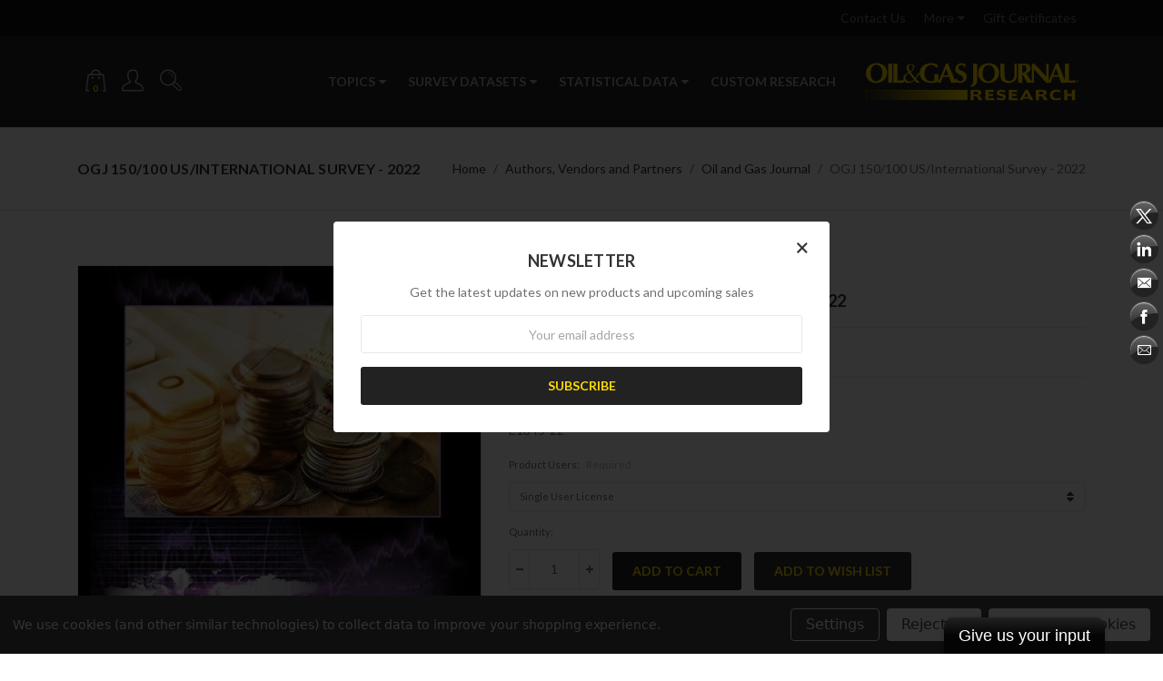

--- FILE ---
content_type: text/html; charset=UTF-8
request_url: https://ogjresearch.com/products/ogj-150-100-us-international-survey-2022.html
body_size: 23925
content:


<!DOCTYPE html>
<html class="no-js" lang="en">
<head>
    <title>OGJ 150/100 US/International Survey - 2022</title>
    <meta property="product:price:amount" content="714" /><meta property="product:price:currency" content="USD" /><meta property="og:url" content="https://ogjresearch.com/products/ogj-150-100-us-international-survey-2022.html" /><meta property="og:site_name" content="Oil & Gas Journal Research Center" /><meta name="keywords" content="Oil, Gas, Journal, Finance, Survey, Database, Analysis, Analytics, Public, Companies, Business"><meta name="description" content="Annual financial data for the largest 150 publicly-traded oil &amp; gas companies with reserves in the US and the 100 largest international oil and gas companies. The Oil &amp; Gas Journal&#039;s OGJ 150/100 is the source for this survey"><link rel='canonical' href='https://ogjresearch.com/products/ogj-150-100-us-international-survey-2022.html' /><meta name='platform' content='bigcommerce.stencil' /><meta property="og:type" content="product" />
<meta property="og:title" content="OGJ 150/100 US/International Survey - 2022" />
<meta property="og:description" content="Annual financial data for the largest 150 publicly-traded oil &amp; gas companies with reserves in the US and the 100 largest international oil and gas companies. The Oil &amp; Gas Journal&#039;s OGJ 150/100 is the source for this survey" />
<meta property="og:image" content="https://cdn11.bigcommerce.com/s-anumvbilwb/products/5520/images/6718/finance__56770.1667494007.500.750.jpg?c=2" />
<meta property="fb:admins" content="pennwellknowledge@pennwell.com" />
<meta property="pinterest:richpins" content="disabled" />
    
     
    <link href="https://cdn11.bigcommerce.com/s-anumvbilwb/product_images/OGJ-0409_StackedYellow_Research_Favicon.png?t=1579192756" rel="shortcut icon">
    <meta name="viewport" content="width=device-width, initial-scale=1, maximum-scale=1">
    <meta name="theme-color" content="#222222">
    <link data-stencil-stylesheet href="https://cdn11.bigcommerce.com/s-anumvbilwb/stencil/2486eb60-c788-013c-65ea-2ab34fb56cd4/e/f3b64a00-c789-013c-d998-1a9388708db6/css/theme-268b51e0-c788-013c-65ea-2ab34fb56cd4.css" rel="stylesheet">
    <link href="https://fonts.googleapis.com/css?family=Montserrat:400%7CLato:900,400,700%7CKarla:400&display=swap" rel="stylesheet">
    <script src="https://cdn11.bigcommerce.com/s-anumvbilwb/stencil/2486eb60-c788-013c-65ea-2ab34fb56cd4/e/f3b64a00-c789-013c-d998-1a9388708db6/modernizr-custom.js"></script>

    
<script src="https://www.google.com/recaptcha/api.js" async defer></script>
<script>window.consentManagerStoreConfig = function () { return {"storeName":"Oil & Gas Journal Research Center","privacyPolicyUrl":"","writeKey":null,"improvedConsentManagerEnabled":true,"AlwaysIncludeScriptsWithConsentTag":true}; };</script>
<script type="text/javascript" src="https://cdn11.bigcommerce.com/shared/js/bodl-consent-32a446f5a681a22e8af09a4ab8f4e4b6deda6487.js" integrity="sha256-uitfaufFdsW9ELiQEkeOgsYedtr3BuhVvA4WaPhIZZY=" crossorigin="anonymous" defer></script>
<script type="text/javascript" src="https://cdn11.bigcommerce.com/shared/js/storefront/consent-manager-config-3013a89bb0485f417056882e3b5cf19e6588b7ba.js" defer></script>
<script type="text/javascript" src="https://cdn11.bigcommerce.com/shared/js/storefront/consent-manager-08633fe15aba542118c03f6d45457262fa9fac88.js" defer></script>
<script type="text/javascript">
var BCData = {"product_attributes":{"sku":"E1345-22","upc":null,"mpn":"E1345-22","gtin":null,"weight":null,"base":true,"image":null,"stock":null,"instock":true,"stock_message":null,"purchasable":true,"purchasing_message":null,"price":{"without_tax":{"formatted":"$714.00","value":714,"currency":"USD"},"tax_label":"Tax"}}};
</script>
<script src='https://www.powr.io/powr.js?external-type=bigcommerce' async></script><script src='https://www.powr.io/powr.js?external-type=bigcommerce' async></script>
<script nonce="">
(function () {
    var xmlHttp = new XMLHttpRequest();

    xmlHttp.open('POST', 'https://bes.gcp.data.bigcommerce.com/nobot');
    xmlHttp.setRequestHeader('Content-Type', 'application/json');
    xmlHttp.send('{"store_id":"999369576","timezone_offset":"-5.0","timestamp":"2025-12-08T06:22:12.74005900Z","visit_id":"81e76b74-c4c9-4dd8-a6a9-fce5c56b9c49","channel_id":1}');
})();
</script>

    

    
    
    
    
    <!-- snippet location htmlhead -->
</head>
<body class="template-page">
    <!-- snippet location header -->
    <div class="icons-svg-sprite"><svg xmlns="http://www.w3.org/2000/svg"><defs> <path id="stumbleupon-path-1" d="M0,0.0749333333 L31.9250667,0.0749333333 L31.9250667,31.984 L0,31.984"/> </defs><symbol viewBox="0 0 24 24" id="icon-add"><path d="M19 13h-6v6h-2v-6H5v-2h6V5h2v6h6v2z"/></symbol><symbol viewBox="0 0 36 36" id="icon-arrow-down"> <path d="M16.5 6v18.26l-8.38-8.38-2.12 2.12 12 12 12-12-2.12-2.12-8.38 8.38v-18.26h-3z"/> </symbol><symbol viewBox="0 0 12 8" id="icon-chevron-down"><path d="M6 6.174l5.313-4.96.23-.214.457.427-.23.214-5.51 5.146L6.03 7 6 6.972 5.97 7l-.23-.214L.23 1.64 0 1.428.458 1l.23.214L6 6.174z" stroke-linecap="square" fill-rule="evenodd"/></symbol><symbol viewBox="0 0 24 24" id="icon-chevron-left"><path d="M15.41 7.41L14 6l-6 6 6 6 1.41-1.41L10.83 12z"/></symbol><symbol viewBox="0 0 24 24" id="icon-chevron-right"><path d="M10 6L8.59 7.41 13.17 12l-4.58 4.59L10 18l6-6z"/></symbol><symbol viewBox="0 0 24 24" id="icon-close"><path d="M19 6.41L17.59 5 12 10.59 6.41 5 5 6.41 10.59 12 5 17.59 6.41 19 12 13.41 17.59 19 19 17.59 13.41 12z"/></symbol><symbol viewBox="0 0 28 28" id="icon-envelope"> <path d="M0 23.5v-12.406q0.688 0.766 1.578 1.359 5.656 3.844 7.766 5.391 0.891 0.656 1.445 1.023t1.477 0.75 1.719 0.383h0.031q0.797 0 1.719-0.383t1.477-0.75 1.445-1.023q2.656-1.922 7.781-5.391 0.891-0.609 1.563-1.359v12.406q0 1.031-0.734 1.766t-1.766 0.734h-23q-1.031 0-1.766-0.734t-0.734-1.766zM0 6.844q0-1.219 0.648-2.031t1.852-0.812h23q1.016 0 1.758 0.734t0.742 1.766q0 1.234-0.766 2.359t-1.906 1.922q-5.875 4.078-7.313 5.078-0.156 0.109-0.664 0.477t-0.844 0.594-0.812 0.508-0.898 0.422-0.781 0.141h-0.031q-0.359 0-0.781-0.141t-0.898-0.422-0.812-0.508-0.844-0.594-0.664-0.477q-1.422-1-4.094-2.852t-3.203-2.227q-0.969-0.656-1.828-1.805t-0.859-2.133z"/> </symbol><symbol viewBox="0 0 32 32" id="icon-facebook"> <path d="M2.428 0.41c-0.936 0-1.695 0.753-1.695 1.682v27.112c0 0.929 0.759 1.682 1.695 1.682h14.709v-11.802h-4.002v-4.599h4.002v-3.392c0-3.936 2.423-6.080 5.961-6.080 1.695 0 3.152 0.125 3.576 0.181v4.114l-2.454 0.001c-1.924 0-2.297 0.907-2.297 2.239v2.937h4.59l-0.598 4.599h-3.992v11.802h7.826c0.936 0 1.695-0.753 1.695-1.682v-27.112c0-0.929-0.759-1.682-1.695-1.682h-27.321z"/> </symbol><symbol viewBox="0 0 20 28" id="icon-google"> <path d="M1.734 21.156q0-1.266 0.695-2.344t1.852-1.797q2.047-1.281 6.312-1.563-0.5-0.641-0.742-1.148t-0.242-1.148q0-0.625 0.328-1.328-0.719 0.063-1.062 0.063-2.312 0-3.898-1.508t-1.586-3.82q0-1.281 0.562-2.484t1.547-2.047q1.188-1.031 2.844-1.531t3.406-0.5h6.516l-2.141 1.375h-2.063q1.172 0.984 1.766 2.078t0.594 2.5q0 1.125-0.383 2.023t-0.93 1.453-1.086 1.016-0.922 0.961-0.383 1.031q0 0.562 0.5 1.102t1.203 1.062 1.414 1.148 1.211 1.625 0.5 2.219q0 1.422-0.766 2.703-1.109 1.906-3.273 2.805t-4.664 0.898q-2.063 0-3.852-0.648t-2.695-2.148q-0.562-0.922-0.562-2.047zM4.641 20.438q0 0.875 0.367 1.594t0.953 1.18 1.359 0.781 1.563 0.453 1.586 0.133q0.906 0 1.742-0.203t1.547-0.609 1.141-1.141 0.43-1.703q0-0.391-0.109-0.766t-0.227-0.656-0.422-0.648-0.461-0.547-0.602-0.539-0.57-0.453-0.648-0.469-0.57-0.406q-0.25-0.031-0.766-0.031-0.828 0-1.633 0.109t-1.672 0.391-1.516 0.719-1.070 1.164-0.422 1.648zM6.297 4.906q0 0.719 0.156 1.523t0.492 1.609 0.812 1.445 1.172 1.047 1.508 0.406q0.578 0 1.211-0.258t1.023-0.68q0.828-0.875 0.828-2.484 0-0.922-0.266-1.961t-0.75-2.016-1.313-1.617-1.828-0.641q-0.656 0-1.289 0.305t-1.039 0.82q-0.719 0.922-0.719 2.5z"/> </symbol><symbol viewBox="0 0 32 32" id="icon-instagram"> <path d="M25.522709,13.5369502 C25.7256898,14.3248434 25.8455558,15.1480745 25.8455558,15.9992932 C25.8455558,21.4379334 21.4376507,25.8455558 15.9998586,25.8455558 C10.5623493,25.8455558 6.15416148,21.4379334 6.15416148,15.9992932 C6.15416148,15.1480745 6.27459295,14.3248434 6.4775737,13.5369502 L3.6915357,13.5369502 L3.6915357,27.0764447 C3.6915357,27.7552145 4.24280653,28.3062027 4.92355534,28.3062027 L27.0764447,28.3062027 C27.7571935,28.3062027 28.3084643,27.7552145 28.3084643,27.0764447 L28.3084643,13.5369502 L25.522709,13.5369502 Z M27.0764447,3.6915357 L23.384909,3.6915357 C22.7050083,3.6915357 22.1543028,4.24280653 22.1543028,4.92214183 L22.1543028,8.61509104 C22.1543028,9.29442633 22.7050083,9.84569717 23.384909,9.84569717 L27.0764447,9.84569717 C27.7571935,9.84569717 28.3084643,9.29442633 28.3084643,8.61509104 L28.3084643,4.92214183 C28.3084643,4.24280653 27.7571935,3.6915357 27.0764447,3.6915357 Z M9.84597988,15.9992932 C9.84597988,19.3976659 12.6009206,22.1537374 15.9998586,22.1537374 C19.3987967,22.1537374 22.1543028,19.3976659 22.1543028,15.9992932 C22.1543028,12.6003551 19.3987967,9.84569717 15.9998586,9.84569717 C12.6009206,9.84569717 9.84597988,12.6003551 9.84597988,15.9992932 Z M3.6915357,31.9997173 C1.65296441,31.9997173 0,30.3461875 0,28.3062027 L0,3.6915357 C0,1.6526817 1.65296441,0 3.6915357,0 L28.3084643,0 C30.3473183,0 32,1.6526817 32,3.6915357 L32,28.3062027 C32,30.3461875 30.3473183,31.9997173 28.3084643,31.9997173 L3.6915357,31.9997173 Z" id="instagram-Imported-Layers" sketch:type="MSShapeGroup"/> </symbol><symbol viewBox="0 0 24 24" id="icon-keyboard-arrow-down"><path d="M7.41 7.84L12 12.42l4.59-4.58L18 9.25l-6 6-6-6z"/></symbol><symbol viewBox="0 0 24 24" id="icon-keyboard-arrow-up"><path d="M7.41 15.41L12 10.83l4.59 4.58L18 14l-6-6-6 6z"/></symbol><symbol viewBox="0 0 32 32" id="icon-linkedin"> <path d="M27.2684444,27.2675556 L22.5226667,27.2675556 L22.5226667,19.8408889 C22.5226667,18.0702222 22.4924444,15.792 20.0568889,15.792 C17.5866667,15.792 17.2097778,17.7217778 17.2097778,19.7146667 L17.2097778,27.2675556 L12.4693333,27.2675556 L12.4693333,11.9964444 L17.0186667,11.9964444 L17.0186667,14.0844444 L17.0844444,14.0844444 C17.7173333,12.8835556 19.2657778,11.6177778 21.5742222,11.6177778 C26.3804444,11.6177778 27.2684444,14.7795556 27.2684444,18.8924444 L27.2684444,27.2675556 L27.2684444,27.2675556 Z M7.11822222,9.91022222 C5.59377778,9.91022222 4.36444444,8.67733333 4.36444444,7.15733333 C4.36444444,5.63822222 5.59377778,4.40533333 7.11822222,4.40533333 C8.63644444,4.40533333 9.86844444,5.63822222 9.86844444,7.15733333 C9.86844444,8.67733333 8.63644444,9.91022222 7.11822222,9.91022222 L7.11822222,9.91022222 Z M4.74133333,11.9964444 L9.49244444,11.9964444 L9.49244444,27.2675556 L4.74133333,27.2675556 L4.74133333,11.9964444 Z M29.632,0 L2.36,0 C1.05777778,0 0,1.03288889 0,2.30755556 L0,29.6906667 C0,30.9653333 1.05777778,32 2.36,32 L29.632,32 C30.9368889,32 31.9991111,30.9653333 31.9991111,29.6906667 L31.9991111,2.30755556 C31.9991111,1.03288889 30.9368889,0 29.632,0 L29.632,0 Z" id="linkedin-Fill-4"/> </symbol><symbol viewBox="0 0 70 32" id="icon-logo-american-express"> <path d="M69.102 17.219l0.399 9.094c-0.688 0.313-3.285 1.688-4.26 1.688h-4.788v-0.656c-0.546 0.438-1.549 0.656-2.467 0.656h-15.053v-2.466c0-0.344-0.057-0.344-0.345-0.344h-0.257v2.81h-4.961v-2.924c-0.832 0.402-1.749 0.402-2.581 0.402h-0.544v2.523h-6.050l-1.434-1.656-1.577 1.656h-9.72v-10.781h9.892l1.405 1.663 1.548-1.663h6.652c0.775 0 2.037 0.115 2.581 0.66v-0.66h5.936c0.602 0 1.749 0.115 2.523 0.66v-0.66h8.946v0.66c0.516-0.43 1.433-0.66 2.265-0.66h4.988v0.66c0.546-0.372 1.32-0.66 2.323-0.66h4.578zM34.905 23.871c1.577 0 3.183-0.43 3.183-2.581 0-2.093-1.635-2.523-3.069-2.523h-5.878l-2.38 2.523-2.236-2.523h-7.427v7.67h7.312l2.351-2.509 2.266 2.509h3.556v-2.566h2.322zM46.001 23.556c-0.172-0.23-0.487-0.516-0.946-0.66 0.516-0.172 1.318-0.832 1.318-2.036 0-0.889-0.315-1.377-0.917-1.721-0.602-0.315-1.319-0.372-2.266-0.372h-4.215v7.67h1.864v-2.796h1.978c0.66 0 1.032 0.058 1.319 0.344 0.316 0.373 0.316 1.032 0.316 1.548v0.903h1.836v-1.477c0-0.688-0.058-1.032-0.288-1.405zM53.571 20.373v-1.605h-6.136v7.67h6.136v-1.563h-4.33v-1.549h4.244v-1.548h-4.244v-1.405h4.33zM58.245 26.438c1.864 0 2.926-0.759 2.926-2.393 0-0.774-0.23-1.262-0.545-1.664-0.459-0.372-1.119-0.602-2.151-0.602h-1.004c-0.258 0-0.487-0.057-0.717-0.115-0.201-0.086-0.373-0.258-0.373-0.545 0-0.258 0.058-0.43 0.287-0.602 0.143-0.115 0.373-0.115 0.717-0.115h3.383v-1.634h-3.671c-1.978 0-2.638 1.204-2.638 2.294 0 2.438 2.151 2.322 3.842 2.38 0.344 0 0.544 0.058 0.66 0.173 0.115 0.086 0.23 0.315 0.23 0.544 0 0.201-0.115 0.373-0.23 0.488-0.173 0.115-0.373 0.172-0.717 0.172h-3.555v1.62h3.555zM65.442 26.439c1.864 0 2.924-0.76 2.924-2.394 0-0.774-0.229-1.262-0.544-1.664-0.459-0.372-1.119-0.602-2.151-0.602h-1.003c-0.258 0-0.488-0.057-0.718-0.115-0.201-0.086-0.373-0.258-0.373-0.545 0-0.258 0.115-0.43 0.287-0.602 0.144-0.115 0.373-0.115 0.717-0.115h3.383v-1.634h-3.671c-1.921 0-2.638 1.204-2.638 2.294 0 2.438 2.151 2.322 3.842 2.38 0.344 0 0.544 0.058 0.66 0.174 0.115 0.086 0.229 0.315 0.229 0.544 0 0.201-0.114 0.373-0.229 0.488s-0.373 0.172-0.717 0.172h-3.556v1.62h3.556zM43.966 20.518c0.23 0.115 0.373 0.344 0.373 0.659 0 0.344-0.143 0.602-0.373 0.774-0.287 0.115-0.545 0.115-0.889 0.115l-2.237 0.058v-1.749h2.237c0.344 0 0.659 0 0.889 0.143zM36.108 8.646c-0.287 0.172-0.544 0.172-0.918 0.172h-2.265v-1.692h2.265c0.316 0 0.688 0 0.918 0.114 0.23 0.144 0.344 0.374 0.344 0.718 0 0.315-0.114 0.602-0.344 0.689zM50.789 6.839l1.262 3.039h-2.523zM30.775 25.792l-2.838-3.183 2.838-3.011v6.193zM35.019 20.373c0.66 0 1.090 0.258 1.090 0.918s-0.43 1.032-1.090 1.032h-2.437v-1.95h2.437zM5.773 9.878l1.291-3.039 1.262 3.039h-2.552zM18.905 20.372l4.616 0 2.036 2.237-2.093 2.265h-4.559v-1.549h4.071v-1.548h-4.071v-1.405zM19.077 13.376l-0.545 1.377h-3.24l-0.546-1.319v1.319h-6.222l-0.66-1.749h-1.577l-0.717 1.749h-5.572l2.389-5.649 2.237-5.104h4.789l0.659 1.262v-1.262h5.591l1.262 2.724 1.233-2.724h17.835c0.832 0 1.548 0.143 2.093 0.602v-0.602h4.903v0.602c0.803-0.459 1.864-0.602 3.068-0.602h7.082l0.66 1.262v-1.262h5.218l0.775 1.262v-1.262h5.103v10.753h-5.161l-1.003-1.635v1.635h-6.423l-0.717-1.749h-1.577l-0.717 1.749h-3.355c-1.318 0-2.294-0.316-2.954-0.659v0.659h-7.971v-2.466c0-0.344-0.057-0.402-0.286-0.402h-0.258v2.867h-15.398v-1.377zM43.363 6.409c-0.832 0.831-0.975 1.864-1.004 3.011 0 1.377 0.344 2.266 0.947 2.925 0.659 0.66 1.806 0.86 2.695 0.86h2.151l0.716-1.692h3.843l0.717 1.692h3.727v-5.763l3.47 5.763h2.638v-7.684h-1.892v5.333l-3.24-5.333h-2.839v7.254l-3.096-7.254h-2.724l-2.638 6.050h-0.832c-0.487 0-1.003-0.115-1.262-0.373-0.344-0.402-0.488-1.004-0.488-1.836 0-0.803 0.144-1.405 0.488-1.748 0.373-0.316 0.774-0.431 1.434-0.431h1.749v-1.663h-1.749c-1.262 0-2.265 0.286-2.81 0.889zM39.579 5.52v7.684h1.863v-7.684h-1.863zM31.12 5.52l-0 7.685h1.806v-2.781h1.979c0.66 0 1.090 0.057 1.376 0.315 0.316 0.401 0.258 1.061 0.258 1.491v0.975h1.892v-1.519c0-0.66-0.057-1.004-0.344-1.377-0.172-0.229-0.487-0.488-0.889-0.659 0.516-0.23 1.319-0.832 1.319-2.036 0-0.889-0.373-1.377-0.976-1.75-0.602-0.344-1.262-0.344-2.208-0.344h-4.215zM23.636 5.521v7.685h6.165v-1.577h-4.301v-1.549h4.244v-1.577h-4.244v-1.377h4.301v-1.606h-6.165zM16.124 13.205h1.577l2.695-6.021v6.021h1.864v-7.684h-3.011l-2.265 5.219-2.409-5.219h-2.953v7.254l-3.154-7.254h-2.724l-3.297 7.684h1.978l0.688-1.692h3.871l0.688 1.692h3.756v-6.021z"/> </symbol><symbol viewBox="0 0 95 32" id="icon-logo-discover"> <path d="M50.431 8.059c4.546 0 8.092 3.49 8.092 7.936 0 4.471-3.571 7.961-8.093 7.961-4.638 0-8.115-3.444-8.115-8.051 0-4.334 3.635-7.845 8.115-7.845zM4.362 8.345c4.811 0 8.168 3.133 8.168 7.64 0 2.247-1.028 4.422-2.761 5.864-1.461 1.214-3.126 1.761-5.429 1.761h-4.339v-15.265h4.362zM7.832 19.81c1.027-0.912 1.639-2.379 1.639-3.847 0-1.464-0.612-2.882-1.639-3.798-0.984-0.892-2.146-1.235-4.065-1.235h-0.797v10.096h0.797c1.919 0 3.127-0.367 4.065-1.216zM13.9 23.611v-15.265h2.965v15.265h-2.965zM24.123 14.201c3.378 1.238 4.379 2.338 4.379 4.764 0 2.952-2.166 5.015-5.247 5.015-2.261 0-3.904-0.896-5.271-2.907l1.914-1.856c0.685 1.328 1.825 2.036 3.24 2.036 1.325 0 2.308-0.915 2.308-2.152 0-0.641-0.298-1.189-0.891-1.578-0.297-0.187-0.889-0.46-2.054-0.87-2.784-1.010-3.742-2.085-3.742-4.192 0-2.493 2.055-4.371 4.745-4.371 1.667 0 3.196 0.571 4.473 1.696l-1.549 2.033c-0.778-0.867-1.508-1.233-2.398-1.233-1.28 0-2.213 0.732-2.213 1.694 0 0.821 0.525 1.258 2.307 1.921zM29.438 15.986c0-4.436 3.605-7.985 8.101-7.985 1.278 0 2.352 0.273 3.653 0.935v3.504c-1.233-1.213-2.308-1.717-3.72-1.717-2.787 0-4.976 2.313-4.976 5.241 0 3.092 2.123 5.267 5.112 5.267 1.347 0 2.397-0.48 3.585-1.671v3.504c-1.347 0.638-2.443 0.892-3.72 0.892-4.519 0-8.034-3.478-8.034-7.97zM65.239 18.601l4.11-10.254h3.216l-6.573 15.655h-1.596l-6.46-15.655h3.24zM73.914 23.612v-15.265h8.418v2.585h-5.453v3.388h5.244v2.585h-5.244v4.123h5.453v2.584h-8.418zM94.081 12.852c0 2.336-1.23 3.87-3.469 4.329l4.794 6.43h-3.651l-4.105-6.135h-0.388v6.135h-2.969v-15.265h4.404c3.425 0 5.384 1.645 5.384 4.506zM88.125 15.372c1.9 0 2.903-0.827 2.903-2.359 0-1.486-1.004-2.266-2.856-2.266h-0.911v4.626h0.863z"/> </symbol><symbol viewBox="0 0 54 32" id="icon-logo-mastercard"> <path d="M48.366 15.193c0.6 0 0.9 0.437 0.9 1.282 0 1.281-0.546 2.209-1.337 2.209-0.6 0-0.9-0.436-0.9-1.31 0-1.281 0.573-2.182 1.337-2.182zM38.276 18.275c0-0.655 0.491-1.009 1.472-1.009 0.109 0 0.191 0.027 0.382 0.027-0.027 0.982-0.545 1.636-1.227 1.636-0.382 0-0.628-0.245-0.628-0.655zM26.278 15.848c0 0.082-0 0.192-0 0.327h-1.909c0.164-0.763 0.545-1.173 1.091-1.173 0.518 0 0.818 0.3 0.818 0.845zM38.060 0.002c8.838 0 16.003 7.165 16.003 16.002s-7.165 15.999-16.003 15.999c-3.834 0-7.324-1.344-10.080-3.594 2.102-2.031 3.707-4.567 4.568-7.44h-1.33c-0.833 2.553-2.297 4.807-4.199 6.627-1.892-1.816-3.342-4.078-4.172-6.62h-1.33c0.858 2.856 2.435 5.401 4.521 7.432-2.749 2.219-6.223 3.594-10.036 3.594-8.837 0-16.002-7.163-16.002-15.999s7.164-16.001 16.002-16.001c3.814 0 7.287 1.377 10.036 3.603-2.087 2.023-3.664 4.568-4.521 7.424h1.33c0.83-2.542 2.28-4.804 4.172-6.607 1.903 1.808 3.367 4.060 4.199 6.614h1.33c-0.861-2.872-2.466-5.413-4.568-7.443 2.757-2.249 6.246-3.592 10.080-3.592zM7.217 20.213h1.691l1.336-8.044h-2.672l-1.637 4.99-0.082-4.99h-2.454l-1.336 8.044h1.582l1.037-6.135 0.136 6.135h1.173l2.209-6.189zM14.47 19.477l0.054-0.408 0.382-2.318c0.109-0.736 0.136-0.982 0.136-1.309 0-1.254-0.791-1.909-2.263-1.909-0.627 0-1.2 0.082-2.045 0.327l-0.246 1.473 0.163-0.028 0.246-0.081c0.382-0.109 0.928-0.164 1.418-0.164 0.79 0 1.091 0.164 1.091 0.6 0 0.109 0 0.191-0.055 0.409-0.273-0.027-0.518-0.054-0.709-0.054-1.909 0-2.999 0.927-2.999 2.536 0 1.064 0.627 1.773 1.554 1.773 0.791 0 1.364-0.246 1.8-0.791l-0.027 0.682h1.418l0.027-0.164 0.027-0.246zM17.988 16.314c-0.736-0.327-0.819-0.409-0.819-0.709 0-0.355 0.3-0.519 0.845-0.519 0.328 0 0.791 0.028 1.227 0.082l0.246-1.5c-0.436-0.082-1.118-0.137-1.5-0.137-1.909 0-2.59 1.009-2.563 2.208 0 0.818 0.382 1.391 1.282 1.828 0.709 0.327 0.818 0.436 0.818 0.709 0 0.409-0.3 0.6-0.982 0.6-0.518 0-0.982-0.082-1.527-0.245l-0.246 1.5 0.082 0.027 0.3 0.054c0.109 0.027 0.246 0.055 0.464 0.055 0.382 0.054 0.709 0.054 0.928 0.054 1.8 0 2.645-0.682 2.645-2.181 0-0.9-0.354-1.418-1.2-1.828zM21.75 18.741c-0.409 0-0.573-0.136-0.573-0.464 0-0.082 0-0.164 0.027-0.273l0.463-2.726h0.873l0.218-1.609h-0.873l0.191-0.982h-1.691l-0.737 4.472-0.082 0.518-0.109 0.654c-0.027 0.191-0.055 0.409-0.055 0.573 0 0.954 0.491 1.445 1.364 1.445 0.382 0 0.764-0.055 1.227-0.218l0.218-1.445c-0.109 0.054-0.273 0.054-0.464 0.054zM25.732 18.851c-0.982 0-1.5-0.381-1.5-1.145 0-0.055 0-0.109 0.027-0.191h3.382c0.163-0.682 0.218-1.145 0.218-1.636 0-1.446-0.9-2.373-2.318-2.373-1.718 0-2.973 1.663-2.973 3.899 0 1.936 0.982 2.945 2.89 2.945 0.628 0 1.173-0.082 1.773-0.273l0.273-1.636c-0.6 0.3-1.145 0.409-1.773 0.409zM31.158 15.524h0.109c0.164-0.79 0.382-1.363 0.655-1.881l-0.055-0.027h-0.164c-0.573 0-0.9 0.273-1.418 1.064l0.164-1.009h-1.554l-1.064 6.544h1.718c0.627-4.008 0.791-4.69 1.609-4.69zM36.122 20.133l0.3-1.827c-0.545 0.273-1.036 0.409-1.445 0.409-1.009 0-1.609-0.737-1.609-1.963 0-1.773 0.9-3.027 2.182-3.027 0.491 0 0.928 0.136 1.528 0.436l0.3-1.745c-0.163-0.054-0.218-0.082-0.436-0.163l-0.682-0.164c-0.218-0.054-0.491-0.082-0.791-0.082-2.263 0-3.845 2.018-3.845 4.88 0 2.155 1.146 3.491 3 3.491 0.463 0 0.872-0.082 1.5-0.246zM41.521 19.069l0.355-2.318c0.136-0.736 0.136-0.982 0.136-1.309 0-1.254-0.763-1.909-2.236-1.909-0.627 0-1.2 0.082-2.045 0.327l-0.246 1.473 0.164-0.028 0.218-0.081c0.382-0.109 0.955-0.164 1.446-0.164 0.791 0 1.091 0.164 1.091 0.6 0 0.109-0.027 0.191-0.082 0.409-0.246-0.027-0.491-0.054-0.682-0.054-1.909 0-3 0.927-3 2.536 0 1.064 0.627 1.773 1.555 1.773 0.791 0 1.363-0.246 1.8-0.791l-0.028 0.682h1.418v-0.164l0.027-0.246 0.054-0.327zM43.648 20.214c0.627-4.008 0.791-4.69 1.608-4.69h0.109c0.164-0.79 0.382-1.363 0.655-1.881l-0.055-0.027h-0.164c-0.572 0-0.9 0.273-1.418 1.064l0.164-1.009h-1.554l-1.037 6.544h1.691zM48.829 20.214l1.608 0 1.309-8.044h-1.691l-0.382 2.291c-0.464-0.6-0.955-0.9-1.637-0.9-1.5 0-2.782 1.854-2.782 4.035 0 1.636 0.818 2.7 2.073 2.7 0.627 0 1.118-0.218 1.582-0.709zM11.306 18.279c0-0.655 0.492-1.009 1.447-1.009 0.136 0 0.218 0.027 0.382 0.027-0.027 0.982-0.518 1.636-1.228 1.636-0.382 0-0.6-0.245-0.6-0.655z"/> </symbol><symbol viewBox="0 0 57 32" id="icon-logo-paypal"> <path d="M47.11 10.477c2.211-0.037 4.633 0.618 4.072 3.276l-1.369 6.263h-3.159l0.211-0.947c-1.72 1.712-6.038 1.821-5.335-2.111 0.491-2.294 2.878-3.023 6.423-3.023 0.246-1.020-0.457-1.274-1.65-1.238s-2.633 0.437-3.089 0.655l0.281-2.293c0.913-0.182 2.106-0.583 3.615-0.583zM47.32 16.885c0.069-0.291 0.106-0.547 0.176-0.838h-0.773c-0.596 0-1.579 0.146-1.931 0.765-0.456 0.728 0.177 1.348 0.878 1.311 0.807-0.037 1.474-0.401 1.65-1.238zM53.883 8h3.242l-2.646 12.016h-3.209zM39.142 8.037c1.689 0 3.729 1.274 3.131 4.077-0.528 2.476-2.498 3.933-4.89 3.933h-2.428l-0.879 3.969h-3.412l2.603-11.979h5.874zM39.037 12.114c0.211-0.911-0.317-1.638-1.197-1.638h-1.689l-0.704 3.277h1.583c0.88 0 1.795-0.728 2.006-1.638zM16.346 10.476c2.184-0.037 4.611 0.618 4.056 3.276l-1.352 6.262h-3.155l0.208-0.947c-1.664 1.712-5.929 1.821-5.235-2.111 0.486-2.294 2.844-3.023 6.345-3.023 0.208-1.020-0.485-1.274-1.664-1.238s-2.601 0.437-3.017 0.655l0.277-2.293c0.867-0.182 2.046-0.583 3.537-0.583zM16.589 16.885c0.035-0.291 0.104-0.547 0.173-0.838h-0.797c-0.555 0-1.525 0.146-1.872 0.765-0.451 0.728 0.138 1.348 0.832 1.311 0.797-0.037 1.491-0.401 1.664-1.238zM28.528 10.648l3.255-0-7.496 13.351h-3.528l2.306-3.925-1.289-9.426h3.156l0.508 5.579zM8.499 8.036c1.728 0 3.738 1.274 3.139 4.077-0.529 2.476-2.504 3.933-4.867 3.933h-2.468l-0.847 3.969h-3.456l2.609-11.979h5.89zM8.393 12.114c0.247-0.911-0.317-1.638-1.164-1.638h-1.693l-0.741 3.277h1.623c0.882 0 1.763-0.728 1.975-1.638z"/> </symbol><symbol viewBox="0 0 26 26" id="icon-logo-small"><path d="M17.647 12.125h-3.323c-.11 0-.197.087-.197.194v2.327c0 .107.087.193.197.193h3.323c.95 0 1.542-.524 1.542-1.357 0-.795-.594-1.358-1.543-1.358zm-2.62-2.423h3.233c2.51 0 3.988 1.57 3.988 3.296 0 1.35-.915 2.345-1.885 2.78-.155.07-.15.283.01.346 1.128.443 1.94 1.623 1.94 3 0 1.96-1.305 3.512-3.837 3.512h-6.96c-.11 0-.197-.087-.197-.194v-9.03L.237 24.49c-.51.508-.148 1.378.57 1.378h24.254c.446 0 .808-.362.808-.808V.81c0-.72-.87-1.08-1.38-.572L15.03 9.702zm-.703 7.562c-.11 0-.197.087-.197.194v2.56c0 .106.087.193.197.193h3.44c1.05 0 1.682-.542 1.682-1.472 0-.815-.593-1.474-1.68-1.474h-3.442z" fill="#FFF" fill-rule="evenodd"/></symbol><symbol viewBox="0 0 49 32" id="icon-logo-visa"> <path d="M14.059 10.283l4.24-0-6.302 15.472-4.236 0.003-3.259-12.329c2.318 0.952 4.379 3.022 5.219 5.275l0.42 2.148zM17.416 25.771l2.503-15.501h4.001l-2.503 15.501h-4.002zM31.992 16.494c2.31 1.106 3.375 2.444 3.362 4.211-0.032 3.217-2.765 5.295-6.97 5.295-1.796-0.020-3.526-0.394-4.459-0.826l0.56-3.469 0.515 0.246c1.316 0.579 2.167 0.814 3.769 0.814 1.151 0 2.385-0.476 2.396-1.514 0.007-0.679-0.517-1.165-2.077-1.924-1.518-0.74-3.53-1.983-3.505-4.211 0.024-3.012 2.809-5.116 6.765-5.116 1.55 0 2.795 0.339 3.586 0.651l-0.542 3.36-0.359-0.178c-0.74-0.314-1.687-0.617-2.995-0.595-1.568 0-2.293 0.689-2.293 1.333-0.010 0.728 0.848 1.204 2.246 1.923zM46.199 10.285l3.239 15.49h-3.714s-0.368-1.782-0.488-2.322c-0.583 0-4.667-0.008-5.125-0.008-0.156 0.42-0.841 2.331-0.841 2.331h-4.205l5.944-14.205c0.419-1.011 1.138-1.285 2.097-1.285h3.093zM41.263 20.274c0.781 0 2.698 0 3.322 0-0.159-0.775-0.927-4.474-0.927-4.474l-0.27-1.337c-0.202 0.581-0.554 1.52-0.531 1.479 0 0-1.262 3.441-1.594 4.332zM9.723 18.702c-1.648-4.573-5.284-6.991-9.723-8.109l0.053-0.322h6.453c0.87 0.034 1.573 0.326 1.815 1.308z"/> </symbol><symbol viewBox="0 0 34 32" id="icon-pinterest"> <path d="M1.356 15.647c0 6.24 3.781 11.6 9.192 13.957-0.043-1.064-0.008-2.341 0.267-3.499 0.295-1.237 1.976-8.303 1.976-8.303s-0.491-0.973-0.491-2.411c0-2.258 1.319-3.945 2.962-3.945 1.397 0 2.071 1.041 2.071 2.288 0 1.393-0.895 3.477-1.356 5.408-0.385 1.616 0.817 2.935 2.424 2.935 2.909 0 4.869-3.708 4.869-8.101 0-3.34-2.267-5.839-6.39-5.839-4.658 0-7.56 3.447-7.56 7.297 0 1.328 0.394 2.264 1.012 2.989 0.284 0.333 0.324 0.467 0.221 0.849-0.074 0.28-0.243 0.955-0.313 1.223-0.102 0.386-0.417 0.524-0.769 0.381-2.145-0.869-3.145-3.201-3.145-5.822 0-4.329 3.679-9.519 10.975-9.519 5.863 0 9.721 4.21 9.721 8.729 0 5.978-3.349 10.443-8.285 10.443-1.658 0-3.217-0.889-3.751-1.899 0 0-0.892 3.511-1.080 4.189-0.325 1.175-0.963 2.349-1.546 3.264 1.381 0.405 2.84 0.625 4.352 0.625 8.48 0 15.355-6.822 15.355-15.238s-6.876-15.238-15.355-15.238c-8.48 0-15.356 6.822-15.356 15.238z"/> </symbol><symbol viewBox="0 0 26 28" id="icon-print"> <path d="M0 21.5v-6.5q0-1.234 0.883-2.117t2.117-0.883h1v-8.5q0-0.625 0.438-1.062t1.062-0.438h10.5q0.625 0 1.375 0.313t1.188 0.75l2.375 2.375q0.438 0.438 0.75 1.188t0.313 1.375v4h1q1.234 0 2.117 0.883t0.883 2.117v6.5q0 0.203-0.148 0.352t-0.352 0.148h-3.5v2.5q0 0.625-0.438 1.062t-1.062 0.438h-15q-0.625 0-1.062-0.438t-0.438-1.062v-2.5h-3.5q-0.203 0-0.352-0.148t-0.148-0.352zM6 24h14v-4h-14v4zM6 14h14v-6h-2.5q-0.625 0-1.062-0.438t-0.438-1.062v-2.5h-10v10zM22 15q0 0.406 0.297 0.703t0.703 0.297 0.703-0.297 0.297-0.703-0.297-0.703-0.703-0.297-0.703 0.297-0.297 0.703z"/> </symbol><symbol viewBox="0 0 24 24" id="icon-remove"><path d="M19 13H5v-2h14v2z"/></symbol><symbol viewBox="0 0 32 32" id="icon-rss"> <path d="M-0.465347858,2.01048219 C-0.465347858,2.01048219 28.7009958,0.574406533 31,31.3201126 L25.1092027,31.3201126 C25.1092027,31.3201126 26.2597741,8.90749482 -0.465347858,6.89506416 L-0.465347858,2.01048219 L-0.465347858,2.01048219 Z M-0.465347858,12.2127144 C-0.465347858,12.2127144 16.6328276,11.6363594 19.9369779,31.3201126 L14.0472499,31.3201126 C14.0472499,31.3201126 13.3297467,19.6839434 -0.465347858,17.0940884 L-0.465347858,12.2127144 L-0.465347858,12.2127144 Z M2.73614917,25.0304648 C4.79776783,25.0304648 6.47229834,26.7007181 6.47229834,28.766614 C6.47229834,30.8282326 4.79776783,32.5016938 2.73614917,32.5016938 C0.6723919,32.5016938 -1,30.8293019 -1,28.766614 C-1,26.7017874 0.6723919,25.0304648 2.73614917,25.0304648 Z" id="rss-Shape"/> </symbol><symbol viewBox="0 0 26 28" id="icon-star"> <path d="M0 10.109q0-0.578 0.875-0.719l7.844-1.141 3.516-7.109q0.297-0.641 0.766-0.641t0.766 0.641l3.516 7.109 7.844 1.141q0.875 0.141 0.875 0.719 0 0.344-0.406 0.75l-5.672 5.531 1.344 7.812q0.016 0.109 0.016 0.313 0 0.328-0.164 0.555t-0.477 0.227q-0.297 0-0.625-0.187l-7.016-3.687-7.016 3.687q-0.344 0.187-0.625 0.187-0.328 0-0.492-0.227t-0.164-0.555q0-0.094 0.031-0.313l1.344-7.812-5.688-5.531q-0.391-0.422-0.391-0.75z"/> </symbol><symbol viewBox="0 0 32 32" id="icon-stumbleupon">  <mask id="stumbleupon-mask-2" sketch:name="Clip 2"> <use xlink:href="#stumbleupon-path-1"/> </mask> <path d="M31.9250667,16.0373333 C31.9250667,24.8533333 24.7784,32 15.9624,32 C7.14666667,32 0,24.8533333 0,16.0373333 C0,7.2216 7.14666667,0.0749333333 15.9624,0.0749333333 C24.7784,0.0749333333 31.9250667,7.2216 31.9250667,16.0373333 Z M21.9205547,16.3600826 L21.9205547,18.9857015 C21.9205547,19.5214765 21.494073,19.9558236 20.968,19.9558236 C20.441927,19.9558236 20.0154453,19.5214765 20.0154453,18.9857015 L20.0154453,16.4101275 L18.1823358,16.9675798 L16.9525547,16.3839008 L16.9525547,18.9383327 C16.9717372,21.1844666 18.7659562,23 20.976146,23 C23.1984234,23 25,21.1651979 25,18.9019364 L25,16.3600826 L21.9205547,16.3600826 Z M16.9525547,14.2429415 L18.1823358,14.8266205 L20.0154453,14.2691683 L20.0154453,12.9736203 C19.9505401,10.7684323 18.1810219,9 16,9 C13.8268613,9 12.0618102,10.7555866 11.9845547,12.9492669 L11.9845547,18.8684839 C11.9845547,19.404259 11.558073,19.8386061 11.032,19.8386061 C10.505927,19.8386061 10.0794453,19.404259 10.0794453,18.8684839 L10.0794453,16.3600826 L7,16.3600826 L7,18.9019364 C7,21.1651979 8.80131387,23 11.0235912,23 C13.2264234,23 15.0119708,21.1965095 15.0429781,18.9608128 L15.0474453,13.114656 C15.0474453,12.578881 15.473927,12.1445339 16,12.1445339 C16.526073,12.1445339 16.9525547,12.578881 16.9525547,13.114656 L16.9525547,14.2429415 Z" id="stumbleupon-Fill-1" sketch:type="MSShapeGroup" mask="url(#stumbleupon-mask-2)"/> </symbol><symbol viewBox="0 0 32 32" id="icon-tumblr"> <path d="M23.852762,25.5589268 C23.2579209,25.8427189 22.1195458,26.089634 21.2697728,26.1120809 C18.7092304,26.1810247 18.2121934,24.3131275 18.1897466,22.9566974 L18.1897466,12.9951133 L24.6159544,12.9951133 L24.6159544,8.15140729 L18.2137967,8.15140729 L18.2137967,0 L13.5256152,0 C13.4486546,0 13.3139736,0.0673405008 13.2963368,0.238898443 C13.0221648,2.73370367 11.8533261,7.11243957 7,8.86168924 L7,12.9951133 L10.2387574,12.9951133 L10.2387574,23.4521311 C10.2387574,27.0307977 12.8794671,32.1166089 19.8508122,31.9979613 C22.2013164,31.9578777 24.8131658,30.9718204 25.3919735,30.1236507 L23.852762,25.5589268"/> </symbol><symbol viewBox="0 0 43 32" id="icon-twitter"> <path d="M36.575 5.229c1.756-0.952 3.105-2.46 3.74-4.257-1.644 0.882-3.464 1.522-5.402 1.867-1.551-1.495-3.762-2.429-6.209-2.429-4.697 0-8.506 3.445-8.506 7.694 0 0.603 0.075 1.19 0.22 1.753-7.069-0.321-13.337-3.384-17.532-8.039-0.732 1.136-1.152 2.458-1.152 3.868 0 2.669 1.502 5.024 3.784 6.404-1.394-0.040-2.706-0.386-3.853-0.962-0.001 0.032-0.001 0.064-0.001 0.097 0 3.728 2.932 6.837 6.823 7.544-0.714 0.176-1.465 0.27-2.241 0.27-0.548 0-1.081-0.048-1.6-0.138 1.083 3.057 4.224 5.281 7.946 5.343-2.911 2.064-6.579 3.294-10.564 3.294-0.687 0-1.364-0.036-2.029-0.108 3.764 2.183 8.235 3.457 13.039 3.457 15.646 0 24.202-11.724 24.202-21.891 0-0.334-0.008-0.665-0.025-0.995 1.662-1.085 3.104-2.439 4.244-3.982-1.525 0.612-3.165 1.025-4.885 1.211z"/> </symbol><symbol viewBox="0 0 32 32" id="icon-youtube"> <path d="M31.6634051,8.8527593 C31.6634051,8.8527593 31.3509198,6.64879843 30.3919217,5.67824658 C29.1757339,4.40441487 27.8125088,4.39809002 27.1873503,4.32353816 C22.7118278,4 15.9983092,4 15.9983092,4 L15.984407,4 C15.984407,4 9.27104501,4 4.79536595,4.32353816 C4.17017613,4.39809002 2.80745205,4.40441487 1.59082583,5.67824658 C0.631890411,6.64879843 0.319843444,8.8527593 0.319843444,8.8527593 C0.319843444,8.8527593 0,11.4409393 0,14.0290881 L0,16.4554834 C0,19.0436008 0.319843444,21.6317495 0.319843444,21.6317495 C0.319843444,21.6317495 0.631890411,23.8357417 1.59082583,24.8062935 C2.80745205,26.0801566 4.40557339,26.0398591 5.11736986,26.1733699 C7.67602348,26.4187241 15.9913894,26.4946536 15.9913894,26.4946536 C15.9913894,26.4946536 22.7118278,26.4845401 27.1873503,26.1610333 C27.8125088,26.0864501 29.1757339,26.0801566 30.3919217,24.8062935 C31.3509198,23.8357417 31.6634051,21.6317495 31.6634051,21.6317495 C31.6634051,21.6317495 31.9827789,19.0436008 31.9827789,16.4554834 L31.9827789,14.0290881 C31.9827789,11.4409393 31.6634051,8.8527593 31.6634051,8.8527593 Z M12.6895342,19.39582 L12.6880626,10.4095186 L21.3299413,14.9183249 L12.6895342,19.39582 Z" id="youtube-Imported-Layers"/> </symbol></svg></div>


    <div class="page-wrap">
        <div class="page-wrap-inner">

            <header class="main-header header-logo-right" data-menu-limit="4">
    <!-- Begin desktop search -->
    <div class="desktop-search">
        <div class="container">
            <div class="row mx-0">
                <div class="col-lg-12 px-0">
                    <div class="navbar-search">
                        <div id="quickSearch" aria-hidden="true" tabindex="-1" data-prevent-quick-search-close>
    <!-- snippet location forms_search -->
    <a href="#" class="search-close" aria-label="Close" role="button">
        <span aria-hidden="true">&#215;</span>
    </a>
    <form class="form" action="/search.php">
        <fieldset class="form-fieldset">
            <div class="form-field">
                <label class="is-srOnly" for="search_query">Search</label>
                <input class="form-input" data-search-quick name="search_query" id="search_query" data-error-message="Search field cannot be empty." placeholder="Search the store" autocomplete="off">
            </div>
        </fieldset>
    </form>
    <section class="quickSearchResults" data-bind="html: results"></section>
</div>
                    </div>
                </div>
            </div>
        </div>
    </div>
    <!-- End desktop search -->
    <!-- Begin upper navigation -->
    <nav class="upper-navigation">
        <div class="container">
            <div class="row mx-0">
                <div class="upper-menu upper-menu-left col px-0">
                    
                </div>
                <div class="upper-menu upper-menu-right col px-0">
                    <ul class="navbar-nav pull-right">

                    </ul>
                </div>
            </div>
        </div>
    </nav>
    <!-- End upper navigation -->
    <!-- Begin primary navigation -->
    <nav class="primary-navigation">
        <div class="container">
            <div class="row mx-0">
                <div class="main-menu-logo col px-0">
                    <a href="https://ogjresearch.com/">
        <div class="header-logo-image-container">
            <img class="header-logo-image lazyload" data-sizes="auto" src="https://cdn11.bigcommerce.com/s-anumvbilwb/stencil/2486eb60-c788-013c-65ea-2ab34fb56cd4/e/f3b64a00-c789-013c-d998-1a9388708db6/img/loading.svg" data-src="https://cdn11.bigcommerce.com/s-anumvbilwb/images/stencil/250x100/ogj-0409_extendedyellow_research_sitelogo_1667325888__23293.original.png" alt="Oil &amp; Gas Journal Research Center" title="Oil &amp; Gas Journal Research Center">
        </div>
</a>
                </div>
                <div class="main-menu main-menu-right col px-0">
                    <ul class="navbar-nav pull-right">

                    </ul>
                </div>
                <div class="main-menu desktop-menu-icon-wrapper col px-0">
                    <ul class="navbar-nav pull-right">
                        <li class="nav-item nav-item-icon nav-item-cart">
                            <a class="nav-link" href="/cart.php"><i class="queenicon-cart"></i><span class="quickcart-items-count-wrapper"><span class="quickcart-items-count cart-quantity">0</span></span></a>
                        </li>
                        <li class="nav-item nav-item-icon nav-item-account">
                            <a class="nav-link" href="/login.php"><i class="queenicon-user"></i></a>
                        </li>
                        <li class="nav-item nav-item-icon nav-item-search">
                            <a class="nav-link" href="/search.php"><i class="queenicon-search"></i></a>
                        </li>
                    </ul>
                </div>
                <div class="main-menu main-menu-init col px-0" style="display: none;">
                    <ul class="navbar-nav pull-right">
                        <li class="nav-item">
                            <a class="nav-link" href="https://ogjresearch.com/">Home</a>
                        </li>
                        <li class="nav-item nav-menu-item
has-dropdown-menu
">
<a href="https://ogjresearch.com/categories/o-g-topics.html" class="nav-link">Topics</a>
<ul class="dropdown-menu">
    <li class="nav-item">
        <a href="https://ogjresearch.com/categories/oil-gas/oil-and-gas-topics.html" class="nav-link">Oil and Gas Topics</a>
            </li>
    <li class="nav-item">
        <a href="https://ogjresearch.com/categories/oil-gas/ogj-databook.html" class="nav-link">OGJ Databook</a>
            </li>
    <li class="nav-item">
        <a href="https://ogjresearch.com/categories/oil-gas/oil-gas-databases.html" class="nav-link">Oil &amp; Gas Databases</a>
            </li>
</ul>
</li>
<li class="nav-item nav-menu-item
has-dropdown-menu
">
<a href="https://ogjresearch.com/categories/oil-gas/survey-datasets.html" class="nav-link">Survey Datasets</a>
<ul class="dropdown-menu">
    <li class="nav-item">
        <a href="https://ogjresearch.com/categories/oil-gas/survey-datasets/construction.html" class="nav-link">Construction</a>
            </li>
    <li class="nav-item">
        <a href="https://ogjresearch.com/categories/oil-gas/survey-datasets/exploration-production.html" class="nav-link">Exploration &amp; Production</a>
            </li>
    <li class="nav-item">
        <a href="https://ogjresearch.com/categories/oil-gas/survey-datasets/finance-investing.html" class="nav-link">Finance &amp; Investing</a>
            </li>
    <li class="nav-item">
        <a href="https://ogjresearch.com/categories/oil-gas/survey-datasets/gas-processing.html" class="nav-link">Gas Processing</a>
            </li>
    <li class="nav-item">
        <a href="https://ogjresearch.com/categories/oil-gas/survey-datasets/lng.html" class="nav-link">LNG</a>
            </li>
    <li class="nav-item">
        <a href="https://ogjresearch.com/categories/oil-gas/survey-datasets/offshore.html" class="nav-link">Offshore</a>
            </li>
    <li class="nav-item">
        <a href="https://ogjresearch.com/categories/oil-gas/survey-datasets/petrochemical.html" class="nav-link">Petrochemical</a>
            </li>
    <li class="nav-item">
        <a href="https://ogjresearch.com/categories/oil-gas/survey-datasets/pipeline.html" class="nav-link">Pipeline</a>
            </li>
    <li class="nav-item">
        <a href="https://ogjresearch.com/categories/oil-gas/survey-datasets/refining.html" class="nav-link">Refining</a>
            </li>
    <li class="nav-item">
        <a href="https://ogjresearch.com/categories/oil-gas/survey-datasets/salary.html" class="nav-link">Salary</a>
            </li>
    <li class="nav-item">
        <a href="https://ogjresearch.com/categories/oil-gas/survey-datasets/unconventional.html" class="nav-link">Unconventional</a>
            </li>
    <li class="nav-item">
        <a href="https://ogjresearch.com/categories/oil-gas/survey-datasets/historical-survey-datasets.html" class="nav-link">Historical Survey Datasets</a>
            </li>
    <li class="nav-item">
        <a href="https://ogjresearch.com/categories/oil-gas/survey-datasets/past-survey-datasets.html" class="nav-link">Past Survey Datasets</a>
            </li>
</ul>
</li>
<li class="nav-item nav-menu-item
has-dropdown-menu
">
<a href="https://ogjresearch.com/categories/oil-gas/statistical-data-tables.html" class="nav-link">Statistical Data</a>
<ul class="dropdown-menu">
    <li class="nav-item">
        <a href="https://ogjresearch.com/categories/oil-gas/statistical-data-tables/ogj-databook.html" class="nav-link">OGJ Databook</a>
            </li>
    <li class="nav-item">
        <a href="https://ogjresearch.com/categories/oil-gas/statistical-data-tables/statistical-packages.html" class="nav-link">Statistical Packages</a>
            </li>
    <li class="nav-item">
        <a href="https://ogjresearch.com/categories/oil-gas/statistical-data-tables/country-region.html" class="nav-link">Country / Region</a>
            </li>
    <li class="nav-item">
        <a href="https://ogjresearch.com/categories/oil-gas/statistical-data-tables/demand-and-consumption.html" class="nav-link">Demand and Consumption</a>
            </li>
    <li class="nav-item">
        <a href="https://ogjresearch.com/categories/oil-gas/statistical-data-tables/energy.html" class="nav-link">Energy</a>
            </li>
    <li class="nav-item">
        <a href="https://ogjresearch.com/categories/oil-gas/statistical-data-tables/exploration-and-drilling.html" class="nav-link">Exploration and Drilling</a>
            </li>
    <li class="nav-item">
        <a href="https://ogjresearch.com/categories/oil-gas/statistical-data-tables/imports-and-exports.html" class="nav-link">Imports and Exports</a>
            </li>
    <li class="nav-item">
        <a href="https://ogjresearch.com/categories/oil-gas/statistical-data-tables/natural-gas.html" class="nav-link">Natural Gas</a>
            </li>
    <li class="nav-item">
        <a href="https://ogjresearch.com/categories/oil-gas/statistical-data-tables/offshore.html" class="nav-link">Offshore</a>
            </li>
    <li class="nav-item">
        <a href="https://ogjresearch.com/categories/oil-gas/statistical-data-tables/oil-gas-journal-statistical-tables.html" class="nav-link">Oil &amp; Gas Journal Statistical Tables</a>
            </li>
    <li class="nav-item">
        <a href="https://ogjresearch.com/categories/oil-gas/statistical-data-tables/price.html" class="nav-link">Price</a>
            </li>
    <li class="nav-item">
        <a href="https://ogjresearch.com/categories/oil-gas/statistical-data-tables/production.html" class="nav-link">Production</a>
            </li>
    <li class="nav-item">
        <a href="https://ogjresearch.com/categories/oil-gas/statistical-data-tables/refining.html" class="nav-link">Refining</a>
            </li>
    <li class="nav-item">
        <a href="https://ogjresearch.com/categories/oil-gas/statistical-data-tables/reserves.html" class="nav-link">Reserves</a>
            </li>
    <li class="nav-item">
        <a href="https://ogjresearch.com/categories/oil-gas/statistical-data-tables/stocks.html" class="nav-link">Stocks</a>
            </li>
    <li class="nav-item">
        <a href="https://ogjresearch.com/categories/oil-gas/statistical-data-tables/weekly-statistics.html" class="nav-link">Weekly Statistics</a>
            </li>
</ul>
</li>
<li class="nav-item nav-menu-item
">
<a href="https://ogjresearch.com/pkc-custom-research/" class="nav-link">Custom Research</a>
</li>
<li class="nav-item nav-menu-item
">
<a href="https://ogjresearch.com/categories/contact-us.html" class="nav-link">Contact Us</a>
</li>
<li class="nav-item nav-menu-item
has-dropdown-menu
">
<a href="https://ogjresearch.com/categories/more.html" class="nav-link">More</a>
<ul class="dropdown-menu">
    <li class="nav-item">
        <a href="https://ogjresearch.com/categories/more/about-us.html" class="nav-link">About Us</a>
            </li>
    <li class="nav-item">
        <a href="https://ogjresearch.com/categories/more/return-policy.html" class="nav-link">Return Policy</a>
            </li>
    <li class="nav-item">
        <a href="https://ogjresearch.com/categories/more/terms-and-conditions.html" class="nav-link">Terms and Conditions</a>
            </li>
    <li class="nav-item">
        <a href="https://ogjresearch.com/categories/more/privacy-policy.html" class="nav-link">Privacy Policy</a>
            </li>
    <li class="nav-item">
        <a href="https://ogjresearch.com/categories/more/pkc-blog.html" class="nav-link">PKC Blog</a>
            </li>
    <li class="nav-item">
        <a href="https://ogjresearch.com/categories/more/publications.html" class="nav-link">Publications</a>
            </li>
</ul>
</li>

                        

<li class="nav-item nav-menu-item">
    <a href="/giftcertificates.php" class="nav-link">Gift Certificates</a>
</li>

<li class="nav-item nav-menu-item nav-item-compare">
    <a class="nav-link" href="/compare" data-compare-nav>Compare <span class="compare-count"></span></a>
</li>
                    </ul>
                </div>
                <div class="main-menu mobile-menu-icon-wrapper-left col px-0">
                    <ul class="navbar-nav pull-left">
                        <li class="nav-item nav-item-icon nav-item-mobile-menu">
                            <a class="nav-link">
                                <span class="menu-icon-bars">
                                    <span class="menu-icon-bar"></span>
                                    <span class="menu-icon-bar"></span>
                                    <span class="menu-icon-bar"></span>
                                </span>
                            </a>
                        </li>
                    </ul>
                </div>
                <div class="main-menu mobile-menu-icon-wrapper-right col px-0">
                    <ul class="navbar-nav pull-right">
                        <li class="nav-item nav-item-icon nav-item-cart">
                            <a class="nav-link" href="/cart.php"><i class="queenicon-cart"></i><span class="quickcart-items-count-wrapper"><span class="quickcart-items-count cart-quantity">0</span></span></a>
                        </li>
                    </ul>
                </div>
            </div>
        </div>
        <div class="mobile-menu">
            <div class="navbar-search">
                <div id="quickSearchMobile" aria-hidden="true" tabindex="-1" data-prevent-quick-search-close>
    <!-- snippet location forms_search -->
    <a href="#" class="search-close" aria-label="Close" role="button">
        <span aria-hidden="true">&#215;</span>
    </a>
    <form class="form" action="/search.php">
        <fieldset class="form-fieldset">
            <div class="form-field">
                <label class="is-srOnly" for="search_query_mobile">Search</label>
                <input class="form-input" data-search-quick name="search_query" id="search_query_mobile" data-error-message="Search field cannot be empty." placeholder="Search the store" autocomplete="off">
            </div>
        </fieldset>
    </form>
    <section class="quickSearchResults" data-bind="html: results"></section>
</div>
            </div>
            <ul class="navbar-nav">
                <li class="nav-item">
                    <a class="nav-link" href="https://ogjresearch.com/">Home</a>
                </li>
                <li class="nav-item nav-menu-item has-dropdown-menu">
    <a href="https://ogjresearch.com/categories/o-g-topics.html" class="nav-link">Topics</a>
    <div class="dropdown-toggle-button"><span class="dropdown-toggle-button-icon"></span></div>
<ul class="dropdown-menu">
    <li class="nav-item">
        <a href="https://ogjresearch.com/categories/oil-gas/oil-and-gas-topics.html" class="nav-link">Oil and Gas Topics</a>
            </li>
    <li class="nav-item">
        <a href="https://ogjresearch.com/categories/oil-gas/ogj-databook.html" class="nav-link">OGJ Databook</a>
            </li>
    <li class="nav-item">
        <a href="https://ogjresearch.com/categories/oil-gas/oil-gas-databases.html" class="nav-link">Oil &amp; Gas Databases</a>
            </li>
</ul>
</li>
<li class="nav-item nav-menu-item has-dropdown-menu">
    <a href="https://ogjresearch.com/categories/oil-gas/survey-datasets.html" class="nav-link">Survey Datasets</a>
    <div class="dropdown-toggle-button"><span class="dropdown-toggle-button-icon"></span></div>
<ul class="dropdown-menu">
    <li class="nav-item">
        <a href="https://ogjresearch.com/categories/oil-gas/survey-datasets/construction.html" class="nav-link">Construction</a>
            </li>
    <li class="nav-item">
        <a href="https://ogjresearch.com/categories/oil-gas/survey-datasets/exploration-production.html" class="nav-link">Exploration &amp; Production</a>
            </li>
    <li class="nav-item">
        <a href="https://ogjresearch.com/categories/oil-gas/survey-datasets/finance-investing.html" class="nav-link">Finance &amp; Investing</a>
            </li>
    <li class="nav-item">
        <a href="https://ogjresearch.com/categories/oil-gas/survey-datasets/gas-processing.html" class="nav-link">Gas Processing</a>
            </li>
    <li class="nav-item">
        <a href="https://ogjresearch.com/categories/oil-gas/survey-datasets/lng.html" class="nav-link">LNG</a>
            </li>
    <li class="nav-item">
        <a href="https://ogjresearch.com/categories/oil-gas/survey-datasets/offshore.html" class="nav-link">Offshore</a>
            </li>
    <li class="nav-item">
        <a href="https://ogjresearch.com/categories/oil-gas/survey-datasets/petrochemical.html" class="nav-link">Petrochemical</a>
            </li>
    <li class="nav-item">
        <a href="https://ogjresearch.com/categories/oil-gas/survey-datasets/pipeline.html" class="nav-link">Pipeline</a>
            </li>
    <li class="nav-item">
        <a href="https://ogjresearch.com/categories/oil-gas/survey-datasets/refining.html" class="nav-link">Refining</a>
            </li>
    <li class="nav-item">
        <a href="https://ogjresearch.com/categories/oil-gas/survey-datasets/salary.html" class="nav-link">Salary</a>
            </li>
    <li class="nav-item">
        <a href="https://ogjresearch.com/categories/oil-gas/survey-datasets/unconventional.html" class="nav-link">Unconventional</a>
            </li>
    <li class="nav-item">
        <a href="https://ogjresearch.com/categories/oil-gas/survey-datasets/historical-survey-datasets.html" class="nav-link">Historical Survey Datasets</a>
            </li>
    <li class="nav-item">
        <a href="https://ogjresearch.com/categories/oil-gas/survey-datasets/past-survey-datasets.html" class="nav-link">Past Survey Datasets</a>
            </li>
</ul>
</li>
<li class="nav-item nav-menu-item has-dropdown-menu">
    <a href="https://ogjresearch.com/categories/oil-gas/statistical-data-tables.html" class="nav-link">Statistical Data</a>
    <div class="dropdown-toggle-button"><span class="dropdown-toggle-button-icon"></span></div>
<ul class="dropdown-menu">
    <li class="nav-item">
        <a href="https://ogjresearch.com/categories/oil-gas/statistical-data-tables/ogj-databook.html" class="nav-link">OGJ Databook</a>
            </li>
    <li class="nav-item">
        <a href="https://ogjresearch.com/categories/oil-gas/statistical-data-tables/statistical-packages.html" class="nav-link">Statistical Packages</a>
            </li>
    <li class="nav-item">
        <a href="https://ogjresearch.com/categories/oil-gas/statistical-data-tables/country-region.html" class="nav-link">Country / Region</a>
            </li>
    <li class="nav-item">
        <a href="https://ogjresearch.com/categories/oil-gas/statistical-data-tables/demand-and-consumption.html" class="nav-link">Demand and Consumption</a>
            </li>
    <li class="nav-item">
        <a href="https://ogjresearch.com/categories/oil-gas/statistical-data-tables/energy.html" class="nav-link">Energy</a>
            </li>
    <li class="nav-item">
        <a href="https://ogjresearch.com/categories/oil-gas/statistical-data-tables/exploration-and-drilling.html" class="nav-link">Exploration and Drilling</a>
            </li>
    <li class="nav-item">
        <a href="https://ogjresearch.com/categories/oil-gas/statistical-data-tables/imports-and-exports.html" class="nav-link">Imports and Exports</a>
            </li>
    <li class="nav-item">
        <a href="https://ogjresearch.com/categories/oil-gas/statistical-data-tables/natural-gas.html" class="nav-link">Natural Gas</a>
            </li>
    <li class="nav-item">
        <a href="https://ogjresearch.com/categories/oil-gas/statistical-data-tables/offshore.html" class="nav-link">Offshore</a>
            </li>
    <li class="nav-item">
        <a href="https://ogjresearch.com/categories/oil-gas/statistical-data-tables/oil-gas-journal-statistical-tables.html" class="nav-link">Oil &amp; Gas Journal Statistical Tables</a>
            </li>
    <li class="nav-item">
        <a href="https://ogjresearch.com/categories/oil-gas/statistical-data-tables/price.html" class="nav-link">Price</a>
            </li>
    <li class="nav-item">
        <a href="https://ogjresearch.com/categories/oil-gas/statistical-data-tables/production.html" class="nav-link">Production</a>
            </li>
    <li class="nav-item">
        <a href="https://ogjresearch.com/categories/oil-gas/statistical-data-tables/refining.html" class="nav-link">Refining</a>
            </li>
    <li class="nav-item">
        <a href="https://ogjresearch.com/categories/oil-gas/statistical-data-tables/reserves.html" class="nav-link">Reserves</a>
            </li>
    <li class="nav-item">
        <a href="https://ogjresearch.com/categories/oil-gas/statistical-data-tables/stocks.html" class="nav-link">Stocks</a>
            </li>
    <li class="nav-item">
        <a href="https://ogjresearch.com/categories/oil-gas/statistical-data-tables/weekly-statistics.html" class="nav-link">Weekly Statistics</a>
            </li>
</ul>
</li>
<li class="nav-item nav-menu-item">
    <a href="https://ogjresearch.com/pkc-custom-research/" class="nav-link">Custom Research</a>
    </li>
<li class="nav-item nav-menu-item">
    <a href="https://ogjresearch.com/categories/contact-us.html" class="nav-link">Contact Us</a>
    </li>
<li class="nav-item nav-menu-item has-dropdown-menu">
    <a href="https://ogjresearch.com/categories/more.html" class="nav-link">More</a>
    <div class="dropdown-toggle-button"><span class="dropdown-toggle-button-icon"></span></div>
<ul class="dropdown-menu">
    <li class="nav-item">
        <a href="https://ogjresearch.com/categories/more/about-us.html" class="nav-link">About Us</a>
            </li>
    <li class="nav-item">
        <a href="https://ogjresearch.com/categories/more/return-policy.html" class="nav-link">Return Policy</a>
            </li>
    <li class="nav-item">
        <a href="https://ogjresearch.com/categories/more/terms-and-conditions.html" class="nav-link">Terms and Conditions</a>
            </li>
    <li class="nav-item">
        <a href="https://ogjresearch.com/categories/more/privacy-policy.html" class="nav-link">Privacy Policy</a>
            </li>
    <li class="nav-item">
        <a href="https://ogjresearch.com/categories/more/pkc-blog.html" class="nav-link">PKC Blog</a>
            </li>
    <li class="nav-item">
        <a href="https://ogjresearch.com/categories/more/publications.html" class="nav-link">Publications</a>
            </li>
</ul>
</li>




<li class="nav-item nav-menu-item">
    <a href="/giftcertificates.php" class="nav-link">Gift Certificates</a>
</li>

<li class="nav-item nav-item-icon nav-item-account">
    <a class="nav-link" href="/login.php">Sign in</a>
</li>
            </ul>
        </div>
    </nav>
    <!-- End primary navigation -->
    <div data-content-region="header_bottom"></div>
</header>

<header class="main-header sticky-header header-logo-right" data-sticky-header-height="80">
    <!-- Begin upper navigation -->
    <nav class="upper-navigation">
        <div class="container">
            <div class="row mx-0">
                <div class="upper-menu upper-menu-left col px-0">
                </div>
                <div class="upper-menu upper-menu-right col px-0">
                    <ul class="navbar-nav pull-right">

                    </ul>
                </div>
            </div>
        </div>
    </nav>
    <!-- End upper navigation -->
    <!-- Begin primary navigation -->
    <nav class="primary-navigation">
        <div class="container">
            <div class="row mx-0">
                <div class="main-menu-logo col px-0">
                    <a href="https://ogjresearch.com/">
        <div class="header-logo-image-container">
            <img class="header-logo-image lazyload" data-sizes="auto" src="https://cdn11.bigcommerce.com/s-anumvbilwb/stencil/2486eb60-c788-013c-65ea-2ab34fb56cd4/e/f3b64a00-c789-013c-d998-1a9388708db6/img/loading.svg" data-src="https://cdn11.bigcommerce.com/s-anumvbilwb/images/stencil/250x100/ogj-0409_extendedyellow_research_sitelogo_1667325888__23293.original.png" alt="Oil &amp; Gas Journal Research Center" title="Oil &amp; Gas Journal Research Center">
        </div>
</a>
                </div>
                <div class="main-menu main-menu-right col px-0">
                    <ul class="navbar-nav pull-right">

                    </ul>
                </div>
                <div class="main-menu desktop-menu-icon-wrapper col px-0">
                    <ul class="navbar-nav pull-right">
                        <li class="nav-item nav-item-icon nav-item-cart">
                            <a class="nav-link" href="/cart.php"><i class="queenicon-cart"></i><span class="quickcart-items-count-wrapper"><span class="quickcart-items-count cart-quantity">0</span></span></a>
                        </li>
                        <li class="nav-item nav-item-icon nav-item-account">
                            <a class="nav-link" href="/login.php"><i class="queenicon-user"></i></a>
                        </li>
                        <li class="nav-item nav-item-icon nav-item-search">
                            <a class="nav-link" href="/search.php"><i class="queenicon-search"></i></a>
                        </li>
                    </ul>
                </div>
                <div class="main-menu main-menu-init col px-0" style="display: none;">
                    <ul class="navbar-nav pull-right">
                        <li class="nav-item">
                            <a class="nav-link" href="https://ogjresearch.com/">Home</a>
                        </li>
                        <li class="nav-item nav-menu-item
has-dropdown-menu
">
<a href="https://ogjresearch.com/categories/o-g-topics.html" class="nav-link">Topics</a>
<ul class="dropdown-menu">
    <li class="nav-item">
        <a href="https://ogjresearch.com/categories/oil-gas/oil-and-gas-topics.html" class="nav-link">Oil and Gas Topics</a>
            </li>
    <li class="nav-item">
        <a href="https://ogjresearch.com/categories/oil-gas/ogj-databook.html" class="nav-link">OGJ Databook</a>
            </li>
    <li class="nav-item">
        <a href="https://ogjresearch.com/categories/oil-gas/oil-gas-databases.html" class="nav-link">Oil &amp; Gas Databases</a>
            </li>
</ul>
</li>
<li class="nav-item nav-menu-item
has-dropdown-menu
">
<a href="https://ogjresearch.com/categories/oil-gas/survey-datasets.html" class="nav-link">Survey Datasets</a>
<ul class="dropdown-menu">
    <li class="nav-item">
        <a href="https://ogjresearch.com/categories/oil-gas/survey-datasets/construction.html" class="nav-link">Construction</a>
            </li>
    <li class="nav-item">
        <a href="https://ogjresearch.com/categories/oil-gas/survey-datasets/exploration-production.html" class="nav-link">Exploration &amp; Production</a>
            </li>
    <li class="nav-item">
        <a href="https://ogjresearch.com/categories/oil-gas/survey-datasets/finance-investing.html" class="nav-link">Finance &amp; Investing</a>
            </li>
    <li class="nav-item">
        <a href="https://ogjresearch.com/categories/oil-gas/survey-datasets/gas-processing.html" class="nav-link">Gas Processing</a>
            </li>
    <li class="nav-item">
        <a href="https://ogjresearch.com/categories/oil-gas/survey-datasets/lng.html" class="nav-link">LNG</a>
            </li>
    <li class="nav-item">
        <a href="https://ogjresearch.com/categories/oil-gas/survey-datasets/offshore.html" class="nav-link">Offshore</a>
            </li>
    <li class="nav-item">
        <a href="https://ogjresearch.com/categories/oil-gas/survey-datasets/petrochemical.html" class="nav-link">Petrochemical</a>
            </li>
    <li class="nav-item">
        <a href="https://ogjresearch.com/categories/oil-gas/survey-datasets/pipeline.html" class="nav-link">Pipeline</a>
            </li>
    <li class="nav-item">
        <a href="https://ogjresearch.com/categories/oil-gas/survey-datasets/refining.html" class="nav-link">Refining</a>
            </li>
    <li class="nav-item">
        <a href="https://ogjresearch.com/categories/oil-gas/survey-datasets/salary.html" class="nav-link">Salary</a>
            </li>
    <li class="nav-item">
        <a href="https://ogjresearch.com/categories/oil-gas/survey-datasets/unconventional.html" class="nav-link">Unconventional</a>
            </li>
    <li class="nav-item">
        <a href="https://ogjresearch.com/categories/oil-gas/survey-datasets/historical-survey-datasets.html" class="nav-link">Historical Survey Datasets</a>
            </li>
    <li class="nav-item">
        <a href="https://ogjresearch.com/categories/oil-gas/survey-datasets/past-survey-datasets.html" class="nav-link">Past Survey Datasets</a>
            </li>
</ul>
</li>
<li class="nav-item nav-menu-item
has-dropdown-menu
">
<a href="https://ogjresearch.com/categories/oil-gas/statistical-data-tables.html" class="nav-link">Statistical Data</a>
<ul class="dropdown-menu">
    <li class="nav-item">
        <a href="https://ogjresearch.com/categories/oil-gas/statistical-data-tables/ogj-databook.html" class="nav-link">OGJ Databook</a>
            </li>
    <li class="nav-item">
        <a href="https://ogjresearch.com/categories/oil-gas/statistical-data-tables/statistical-packages.html" class="nav-link">Statistical Packages</a>
            </li>
    <li class="nav-item">
        <a href="https://ogjresearch.com/categories/oil-gas/statistical-data-tables/country-region.html" class="nav-link">Country / Region</a>
            </li>
    <li class="nav-item">
        <a href="https://ogjresearch.com/categories/oil-gas/statistical-data-tables/demand-and-consumption.html" class="nav-link">Demand and Consumption</a>
            </li>
    <li class="nav-item">
        <a href="https://ogjresearch.com/categories/oil-gas/statistical-data-tables/energy.html" class="nav-link">Energy</a>
            </li>
    <li class="nav-item">
        <a href="https://ogjresearch.com/categories/oil-gas/statistical-data-tables/exploration-and-drilling.html" class="nav-link">Exploration and Drilling</a>
            </li>
    <li class="nav-item">
        <a href="https://ogjresearch.com/categories/oil-gas/statistical-data-tables/imports-and-exports.html" class="nav-link">Imports and Exports</a>
            </li>
    <li class="nav-item">
        <a href="https://ogjresearch.com/categories/oil-gas/statistical-data-tables/natural-gas.html" class="nav-link">Natural Gas</a>
            </li>
    <li class="nav-item">
        <a href="https://ogjresearch.com/categories/oil-gas/statistical-data-tables/offshore.html" class="nav-link">Offshore</a>
            </li>
    <li class="nav-item">
        <a href="https://ogjresearch.com/categories/oil-gas/statistical-data-tables/oil-gas-journal-statistical-tables.html" class="nav-link">Oil &amp; Gas Journal Statistical Tables</a>
            </li>
    <li class="nav-item">
        <a href="https://ogjresearch.com/categories/oil-gas/statistical-data-tables/price.html" class="nav-link">Price</a>
            </li>
    <li class="nav-item">
        <a href="https://ogjresearch.com/categories/oil-gas/statistical-data-tables/production.html" class="nav-link">Production</a>
            </li>
    <li class="nav-item">
        <a href="https://ogjresearch.com/categories/oil-gas/statistical-data-tables/refining.html" class="nav-link">Refining</a>
            </li>
    <li class="nav-item">
        <a href="https://ogjresearch.com/categories/oil-gas/statistical-data-tables/reserves.html" class="nav-link">Reserves</a>
            </li>
    <li class="nav-item">
        <a href="https://ogjresearch.com/categories/oil-gas/statistical-data-tables/stocks.html" class="nav-link">Stocks</a>
            </li>
    <li class="nav-item">
        <a href="https://ogjresearch.com/categories/oil-gas/statistical-data-tables/weekly-statistics.html" class="nav-link">Weekly Statistics</a>
            </li>
</ul>
</li>
<li class="nav-item nav-menu-item
">
<a href="https://ogjresearch.com/pkc-custom-research/" class="nav-link">Custom Research</a>
</li>
<li class="nav-item nav-menu-item
">
<a href="https://ogjresearch.com/categories/contact-us.html" class="nav-link">Contact Us</a>
</li>
<li class="nav-item nav-menu-item
has-dropdown-menu
">
<a href="https://ogjresearch.com/categories/more.html" class="nav-link">More</a>
<ul class="dropdown-menu">
    <li class="nav-item">
        <a href="https://ogjresearch.com/categories/more/about-us.html" class="nav-link">About Us</a>
            </li>
    <li class="nav-item">
        <a href="https://ogjresearch.com/categories/more/return-policy.html" class="nav-link">Return Policy</a>
            </li>
    <li class="nav-item">
        <a href="https://ogjresearch.com/categories/more/terms-and-conditions.html" class="nav-link">Terms and Conditions</a>
            </li>
    <li class="nav-item">
        <a href="https://ogjresearch.com/categories/more/privacy-policy.html" class="nav-link">Privacy Policy</a>
            </li>
    <li class="nav-item">
        <a href="https://ogjresearch.com/categories/more/pkc-blog.html" class="nav-link">PKC Blog</a>
            </li>
    <li class="nav-item">
        <a href="https://ogjresearch.com/categories/more/publications.html" class="nav-link">Publications</a>
            </li>
</ul>
</li>

                        

<li class="nav-item nav-menu-item">
    <a href="/giftcertificates.php" class="nav-link">Gift Certificates</a>
</li>

<li class="nav-item nav-menu-item nav-item-compare">
    <a class="nav-link" href="/compare" data-compare-nav>Compare <span class="compare-count"></span></a>
</li>
                    </ul>
                </div>
            </div>
        </div>
    </nav>
    <!-- End primary navigation -->
</header>
            <div class="page-title-bar">
    <div class="container">
        <div id="page-title-area">
            <div class="row">
                <div class="col page-title-bar-content-left">
                    <h1 class="page-title">OGJ 150/100 US/International Survey - 2022</h1>

                </div>
                <div class="col page-title-bar-content-right">
                    <ul class="breadcrumbs">
        <li class="breadcrumb ">
                <a href="https://ogjresearch.com/" class="breadcrumb-label">Home</a>
        </li>
        <li class="breadcrumb ">
                <a href="https://ogjresearch.com/categories/authors-vendors-and-partners.html" class="breadcrumb-label">Authors, Vendors and Partners</a>
        </li>
        <li class="breadcrumb ">
                <a href="https://ogjresearch.com/categories/authors-vendors-and-partners/oil-and-gas-journal.html" class="breadcrumb-label">Oil and Gas Journal</a>
        </li>
        <li class="breadcrumb is-active">
                <a href="https://ogjresearch.com/products/ogj-150-100-us-international-survey-2022.html" class="breadcrumb-label">OGJ 150/100 US/International Survey - 2022</a>
        </li>
</ul>

                </div>
            </div>
        </div>
    </div>
</div>
<main class="main-content">
    <div class="container">
        <div class="row grid-gutter-vertical">
            <div class="content-container col-lg-12">

                <div itemscope itemtype="http://schema.org/Product">
                    <div class="productView">

    <div class="row">
        <div class="col-lg-5">
            <section class="productView-images" data-image-gallery>
                <figure class="productView-image" data-image-magnific-popup data-image-gallery-main data-zoom-image="https://cdn11.bigcommerce.com/s-anumvbilwb/images/stencil/1280x1280/products/5520/6718/finance__56770.1667494007.jpg?c=2">
                        <a href="https://cdn11.bigcommerce.com/s-anumvbilwb/images/stencil/1280x1280/products/5520/6718/finance__56770.1667494007.jpg?c=2">
                            <img class="productView-image--default lazyload"
                            data-sizes="auto"
                            src="https://cdn11.bigcommerce.com/s-anumvbilwb/stencil/2486eb60-c788-013c-65ea-2ab34fb56cd4/e/f3b64a00-c789-013c-d998-1a9388708db6/img/loading.svg"
                            data-src="https://cdn11.bigcommerce.com/s-anumvbilwb/images/stencil/700x900/products/5520/6718/finance__56770.1667494007.jpg?c=2"
                            alt="OGJ 150/100 US/International Survey - 2022" title="OGJ 150/100 US/International Survey - 2022" data-main-image>
                        </a>
                </figure>
                <ul class="productView-thumbnails">
                    <li class="productView-thumbnail active">
                        <a class="productView-thumbnail-link" href="https://cdn11.bigcommerce.com/s-anumvbilwb/images/stencil/700x900/products/5520/6718/finance__56770.1667494007.jpg?c=2" data-image-gallery-item data-image-gallery-new-image-url="https://cdn11.bigcommerce.com/s-anumvbilwb/images/stencil/700x900/products/5520/6718/finance__56770.1667494007.jpg?c=2" data-image-gallery-zoom-image-url="https://cdn11.bigcommerce.com/s-anumvbilwb/images/stencil/1280x1280/products/5520/6718/finance__56770.1667494007.jpg?c=2">
                            <img class="lazyload" data-sizes="auto" src="https://cdn11.bigcommerce.com/s-anumvbilwb/stencil/2486eb60-c788-013c-65ea-2ab34fb56cd4/e/f3b64a00-c789-013c-d998-1a9388708db6/img/loading.svg" data-src="https://cdn11.bigcommerce.com/s-anumvbilwb/images/stencil/200x200/products/5520/6718/finance__56770.1667494007.jpg?c=2" alt="OGJ 150/100 US/International Survey - 2022" title="OGJ 150/100 US/International Survey - 2022">
                        </a>
                    </li>
                </ul>
            </section>
        </div>

        <div class="col-lg-7">
            <section class="productView-details">
                <div class="productView-product">
                    <span class="product-review-icons-container" itemprop="aggregateRating" itemscope itemtype="http://schema.org/AggregateRating">
                        <span class="product-review-icons">
<i class="product-review-icon fontawesome-star-o"></i><i class="product-review-icon fontawesome-star-o"></i><i class="product-review-icon fontawesome-star-o"></i><i class="product-review-icon fontawesome-star-o"></i><i class="product-review-icon fontawesome-star-o"></i>
</span>
<!-- snippet location product_rating -->
                        <a href="https://ogjresearch.com/products/ogj-150-100-us-international-survey-2022.html" class="product-review-count" data-product-id="5520">(No reviews yet)</a>
                    </span>

                    <h2 class="productView-title" itemprop="name">OGJ 150/100 US/International Survey - 2022</h2>


                    <div class="productView-price">

                                <div class="price-section price-section--withoutTax "  itemprop="offers" itemscope itemtype="http://schema.org/Offer">
                <meta itemprop="price" content="714">
                <meta itemprop="priceCurrency" content="USD">
                <meta itemprop="availability" content="">
                <meta itemprop="itemCondition" itemtype="http://schema.org/OfferItemCondition" content="http://schema.org/Condition">
            <span data-product-price-without-tax class="price price--withoutTax">$714.00</span>
        </div>
                    </div>

                    <div data-content-region="product_below_price"></div>

                    

                    <dl class="productView-info">
                        <dt class="productView-info-name">SKU:</dt>
                        <dd class="productView-info-value" data-product-sku>E1345-22</dd>

                    </dl>
                </div>
            </section>

            <section class="productView-details">
                <div class="productView-options">
                    <form class="form" method="post" action="https://ogjresearch.com/cart.php" enctype="multipart/form-data" data-cart-item-add>
                        <input type="hidden" name="action" value="add">
                        <input type="hidden" name="product_id" value="5520"/>
                        <div data-product-option-change style="display:none;">
                            <div class="form-field" data-product-attribute="set-select">
    <label class="form-label form-label--alternate form-label--inlineSmall" for="attribute_5871">
        Product Users:

            <small>Required</small>
    </label>

    <select class="form-select form-select--small" name="attribute[5871]" id="attribute_5871" required>
        <option value="">Choose Options</option>
            <option data-product-attribute-value="100" value="100" selected>Single User License</option>
            <option data-product-attribute-value="101" value="101" >Multiple User License (Up to 5 users)</option>
            <option data-product-attribute-value="116" value="116" >Enterprise User License</option>
    </select>
</div>

                        </div>
                        <div class="form-field form-field--stock u-hiddenVisually">
                            <label class="form-label form-label--alternate">
                                Current Stock:
                                <span data-product-stock></span>
                            </label>
                        </div>
                        <div class="form-field form-field--increments">
    <label class="form-label form-label--alternate"
           for="qty[]">Quantity:</label>

    <div class="form-increment" data-quantity-change>
        <button class="button button--icon" data-action="dec">
            <span class="is-srOnly">Decrease Quantity:</span>
            <span class="quantity-icon quantity-icon-minus" aria-hidden="true"></span>
        </button>
        <input class="form-input form-input--incrementTotal"
               id="qty[]"
               name="qty[]"
               type="tel"
               value="1"
               data-quantity-min="0"
               data-quantity-max="0"
               min="1"
               pattern="[0-9]*"
               aria-live="polite">
        <button class="button button--icon" data-action="inc">
            <span class="is-srOnly">Increase Quantity:</span>
            <span class="quantity-icon quantity-icon-plus" aria-hidden="true"></span>
        </button>
    </div>
</div>

<div class="alertBox productAttributes-message" style="display:none">
    <div class="alertBox-column alertBox-icon">
        <icon glyph="ic-success" class="icon" aria-hidden="true"><svg xmlns="http://www.w3.org/2000/svg" width="24" height="24" viewBox="0 0 24 24"><path d="M12 2C6.48 2 2 6.48 2 12s4.48 10 10 10 10-4.48 10-10S17.52 2 12 2zm1 15h-2v-2h2v2zm0-4h-2V7h2v6z"></path></svg></icon>
    </div>
    <p class="alertBox-column alertBox-message"></p>
</div>
    <div class="form-action">
        <input id="form-action-addToCart" data-wait-message="Adding to cart…" class="button button--primary" type="submit"
            value="Add to Cart">
    </div>
     <!-- snippet location product_addtocart -->
                    </form>
                    <form class="form" method="post" action="/wishlist.php?action=add&amp;product_id=5520" data-wishlist-add>
                        <div class="form-action">
                            <input type="hidden" name="variation_id" value="">
                            <input class="button" type="submit" value="Add to Wish list">
                        </div>
                    </form>
                </div>
                <div class="addthis-toolbox-wrapper">
    <a href="#" class="button button-addthis-toolbox"><span class="button-icon-left"><i class="entypo-share"></i></span>Share</a>
    <div class="addthis_toolbox addthis_32x32_style" addthis:url=""
         addthis:title="">
        <ul class="socialLinks">
                    <li class="socialLinks-item socialLinks-item--facebook">
                        <a class="addthis_button_facebook icon icon--facebook" >
                                <i class="fontawesome-facebook"></i>







                        </a>
                    </li>
                    <li class="socialLinks-item socialLinks-item--email">
                        <a class="addthis_button_email icon icon--email" >

                                <i class="fontawesome-envelope"></i>






                        </a>
                    </li>
                    <li class="socialLinks-item socialLinks-item--print">
                        <a class="addthis_button_print icon icon--print" >


                                <i class="fontawesome-print"></i>





                        </a>
                    </li>
                    <li class="socialLinks-item socialLinks-item--twitter">
                        <a class="addthis_button_twitter icon icon--twitter" >



                                <i class="fontawesome-twitter"></i>




                        </a>
                    </li>
                    <li class="socialLinks-item socialLinks-item--linkedin">
                        <a class="addthis_button_linkedin icon icon--linkedin" >




                                <i class="fontawesome-linkedin"></i>



                        </a>
                    </li>
        </ul>
        <script type="text/javascript"
                src="//s7.addthis.com/js/300/addthis_widget.js#pubid=ra-4e94ed470ee51e32"></script>
        <script>
            if (typeof(addthis) === "object") {
                addthis.toolbox('.addthis_toolbox');
            }
        </script>
    </div>
</div>
                <!-- snippet location product_details -->
            </section>
        </div>

    </div>
</div>

<div id="previewModal" class="modal modal--large" data-reveal>
    <a href="#" class="modal-close" aria-label="Close" role="button">
        <span aria-hidden="true">&#215;</span>
    </a>
    <div class="modal-content"></div>
    <div class="loadingOverlay"></div>
</div>

<div id="modal-review-form" class="modal" data-reveal>
    
    
    
    
    <div class="modal-header">
        <h2 class="modal-header-title">Write a Review (OGJ 150/100 US/International Survey - 2022)</h2>
        <a href="#" class="modal-close" aria-label="Close" role="button">
            <span aria-hidden="true">&#215;</span>
        </a>
    </div>
    <div class="modal-body">
        <form class="form writeReview-form" action="/postreview.php" method="post">
            <fieldset class="form-fieldset">
                <div class="form-field">
                    <label class="form-label" for="rating-rate">Rating
                        <small>Required</small>
                    </label>
                    <!-- Stars -->
                    <!-- TODO: Review Stars need to be componentised, both for display and input -->
                    <select id="rating-rate" class="form-select" name="revrating">
                        <option value="">Select Rating</option>
                        <option value="1">1 star (worst)</option>
                        <option value="2">2 stars</option>
                        <option value="3">3 stars (average)</option>
                        <option value="4">4 stars</option>
                        <option value="5">5 stars (best)</option>
                    </select>
                </div>

                <!-- Name -->
                <div class="form-field" id="" data-validation="" >
    <label class="form-label" for="_input">Name
        
    </label>
    <input type="text" id="_input" data-label="Name" name="revfromname"  class="form-input" aria-required="" >
</div>

                <!-- Email -->
                <div class="form-field" id="" data-validation="" >
    <label class="form-label" for="_input">Email
        <small>Required</small>
    </label>
    <input type="text" id="_input" data-label="Email" name="email"  class="form-input" aria-required="false" >
</div>

                <!-- Review Subject -->
                <div class="form-field" id="" data-validation="" >
    <label class="form-label" for="_input">Review Subject
        <small>Required</small>
    </label>
    <input type="text" id="_input" data-label="Review Subject" name="revtitle"  class="form-input" aria-required="true" >
</div>

                <!-- Comments -->
                <div class="form-field" id="" data-validation="">
    <label class="form-label" for="_input">Comments
            <small>Required</small>
    </label>
    <textarea name="revtext" id="_input" data-label="Comments" rows="" aria-required="true" class="form-input" ></textarea>
</div>

                <div class="g-recaptcha" data-sitekey="6LcjX0sbAAAAACp92-MNpx66FT4pbIWh-FTDmkkz"></div><br/>

                <div class="form-field">
                    <input type="submit" class="button button--primary"
                    value="Submit Review">
                </div>
                <input type="hidden" name="product_id" value="5520">
                <input type="hidden" name="action" value="post_review">
                
            </fieldset>
        </form>
    </div>
</div>

                    <div class="row">
    <div class="col-lg-12">
        <div class="tab-container" data-product-id="5520">
            <ul class="tab-nav-wrapper">
                <li class="tab-nav"><a href="#tab-description">Description</a></li>
                <li class="tab-nav"><a href="#tab-reviews">Reviews</a></li>
            </ul>
            <div class="tab-content-wrapper">
                <div id="tab-description" class="tab-content">
                    <p>Annual financial data for the largest 150 publicly-traded oil &amp; gas companies with reserves in the US and the 100 largest international oil and gas companies. The Oil &amp; Gas Journal's OGJ 150/100 is the source for this survey.</p>
<p>&nbsp;</p>
<p>&nbsp;</p>
<p><a title="OGJ 100" href="https://ogjresearch.com/content/sample_files/OGJ100Sample.xls"><img src="https://cdn7.bigcommerce.com/s-anumvbilwb/content/sample_files/ViewSample.png" alt="" /></a>&nbsp; &nbsp; &nbsp; &nbsp;<span style="font-size: x-small;"> <strong><em> OGJ 100</em></strong></span></p>
<p>&nbsp;</p>
<p>&nbsp;</p>
<p><a title="OGJ 150" href="https://ogjresearch.com/content/sample_files/OGJ150Sample.xls"><img src="https://cdn7.bigcommerce.com/s-anumvbilwb/content/sample_files/ViewSample.png" alt="" /></a>&nbsp; &nbsp; &nbsp; <span style="font-size: medium;">&nbsp;<span style="font-size: x-small;"><strong><em>OGJ 150</em></strong></span></span></p>
<h2>&nbsp;</h2>
<h2>Summary</h2>
<p>&nbsp;</p>
<p>Annual financial data for the largest 150 publicly-traded oil &amp; gas companies with reserves in the US and the 100 largest international oil and gas companies. The <em>Oil &amp; Gas Journal's</em> OGJ 150/100 report is the source for this survey.</p>
<p>&nbsp;</p>
<h2>Data</h2>
<p>&nbsp;</p>
<p>Captured in this data set is information on the following:</p>
<ul>
<li>Rank by total assets</li>
<li>Total assets</li>
<li>Total revenue</li>
<li>Net income</li>
<li>Stockholder's equity</li>
<li>Capital &amp; Exploratory expenditures</li>
<li>US &amp; WW liquids &amp; nat gas production</li>
<li>US &amp; WW liquids &amp; nat gas reserves</li>
<li>US net wells drilled</li>
<li>Mailing address, phone number, &amp; web address for the OGJ 150</li>
</ul>
<p>&nbsp;</p>
<h2>Reasons to Buy</h2>
<p>&nbsp;</p>
<ul>
<li>All data is presented in a spreadsheet format for easy manipulating</li>
<li>Data can be sorted and used to create pivot tables and graphs for easy representation</li>
<li>Analyze specific fields or all fields of data</li>
<li>Integrate with other data to identify strategic decision-making opportunities</li>
<li>Get Oil &amp; Gas Journal's analysis of the survey as a PDF article</li>
</ul>
<p>&nbsp;</p>
<h2>Date Published</h2>
<p>&nbsp;</p>
<p>September, 2022</p>
<p>&nbsp;</p>
<h2>Options</h2>
<p>&nbsp;</p>
<p>Single User, Multiple Users, Historical and Past Year Surveys are available</p>
                    <!-- snippet location product_description -->
                </div>
                <div id="tab-reviews" class="tab-content">
                    <div class="product-rating-overview">
                        <div class="row">
                            <div class="col-lg-6 review-summery-column">
                                <h4>OGJ 150/100 US/International Survey - 2022 Reviews</h4>

                                <p>This product does not have any reviews yet</p>
                                                            </div>

                            <div class="col-lg-6 write-review-column">
                                <a href="https://ogjresearch.com/products/ogj-150-100-us-international-survey-2022.html" class="button button--primary write-review-button" data-reveal-id="modal-review-form">Write Review</a>
                            </div>
                        </div>
                    </div>

                    <!-- snippet location reviews -->
                </div>
            </div>
        </div>
    </div>
</div>

                    <div class="row row-fullwidth-background related-products">
    <div class="container">
        <div class="row">
            <div class="col-lg-12">
                <div class="row-title-wrapper">
                    <h3 class="heading-1">Related Products</h3>
                </div>
            </div>
        </div>

        <div class="row product-grid products-per-row-4 product-carousel owl-carousel" data-carousel-responsive="4">
            <div class="col product-grid-item">
    <div class="product-wrapper">

        <!-- Begin product image -->
        <div class="product-image">
            <a href="https://ogjresearch.com/products/ogj-150-100-us-international-survey-2021.html">
                <div class="card-img-container">
                    <img class="product-image-main lazyload" data-sizes="auto" src="https://cdn11.bigcommerce.com/s-anumvbilwb/stencil/2486eb60-c788-013c-65ea-2ab34fb56cd4/e/f3b64a00-c789-013c-d998-1a9388708db6/img/loading.svg" data-src="https://cdn11.bigcommerce.com/s-anumvbilwb/images/stencil/500x659/products/5513/6691/finance__83094.1634155948.jpg?c=2" alt="OGJ 150/100 US/International Survey - 2021" title="OGJ 150/100 US/International Survey - 2021">
                </div>
            </a>

            <div class="product-background-overlay"></div>


        </div>
        <!-- End product image -->

        <!-- Begin product details -->
        <div class="product-details">
            <div class="product-details-background"></div>
            <div class="product-details-content">
                <span class="product-review-icons-container" itemprop="reviewRating" itemscope itemtype="http://schema.org/Rating">
                    <span class="product-review-icons">
<i class="product-review-icon fontawesome-star-o"></i><i class="product-review-icon fontawesome-star-o"></i><i class="product-review-icon fontawesome-star-o"></i><i class="product-review-icon fontawesome-star-o"></i><i class="product-review-icon fontawesome-star-o"></i>
</span>
<!-- snippet location product_rating -->
                </span>


                <div class="product-title">
                    <a href="https://ogjresearch.com/products/ogj-150-100-us-international-survey-2021.html">OGJ 150/100 US/International Survey - 2021</a>
                </div>

                <div class="product-price">
                            <div class="price-section price-section--withoutTax "  >
            <span data-product-price-without-tax class="price price--withoutTax">$660.00</span>
        </div>
                </div>

                
                <div class="product-description">
                    Annual financial data for the largest 150 publicly-traded oil &amp; gas companies with reserves in the US and the 100 largest international oil and gas companies. The Oil &amp; Gas Journal's OGJ...
                </div>
            </div>

            <div class="product-details-actions">
                <div class="product-details-actions-inner">
                    <div class="button-container">

                        <div class="button-wrapper">
                            <a class="button quickview" href="https://ogjresearch.com/products/ogj-150-100-us-international-survey-2021.html" data-product-id="5513">
                                Quick view
                            </a>
                        </div>


                        <div class="button-wrapper">
                            <a class="button button-choose-options" href="https://ogjresearch.com/products/ogj-150-100-us-international-survey-2021.html" data-product-id="5513">
                                Choose Options
                            </a>
                        </div>





                    </div>

                    <div class="button-container-background"></div>
                </div>
            </div>
        </div>
        <!-- End product details -->
        
    </div>
</div>
            <div class="col product-grid-item">
    <div class="product-wrapper">

        <!-- Begin product image -->
        <div class="product-image">
            <a href="https://ogjresearch.com/products/2023-ogj-150-100-us-international-survey.html">
                <div class="card-img-container">
                    <img class="product-image-main lazyload" data-sizes="auto" src="https://cdn11.bigcommerce.com/s-anumvbilwb/stencil/2486eb60-c788-013c-65ea-2ab34fb56cd4/e/f3b64a00-c789-013c-d998-1a9388708db6/img/loading.svg" data-src="https://cdn11.bigcommerce.com/s-anumvbilwb/images/stencil/500x659/products/5524/6726/finance__31329.1695835710.jpg?c=2" alt="2023 OGJ 150/100 US/International Survey" title="2023 OGJ 150/100 US/International Survey">
                </div>
            </a>

            <div class="product-background-overlay"></div>


        </div>
        <!-- End product image -->

        <!-- Begin product details -->
        <div class="product-details">
            <div class="product-details-background"></div>
            <div class="product-details-content">
                <span class="product-review-icons-container" itemprop="reviewRating" itemscope itemtype="http://schema.org/Rating">
                    <span class="product-review-icons">
<i class="product-review-icon fontawesome-star-o"></i><i class="product-review-icon fontawesome-star-o"></i><i class="product-review-icon fontawesome-star-o"></i><i class="product-review-icon fontawesome-star-o"></i><i class="product-review-icon fontawesome-star-o"></i>
</span>
<!-- snippet location product_rating -->
                </span>


                <div class="product-title">
                    <a href="https://ogjresearch.com/products/2023-ogj-150-100-us-international-survey.html">2023 OGJ 150/100 US/International Survey</a>
                </div>

                <div class="product-price">
                            <div class="price-section price-section--withoutTax "  >
            <span data-product-price-without-tax class="price price--withoutTax">$714.00</span>
        </div>
                </div>

                
                <div class="product-description">
                    Annual financial data for the largest 150 publicly-traded oil &amp; gas companies with reserves in the US and the 100 largest international oil and gas companies. The Oil &amp; Gas Journal's OGJ...
                </div>
            </div>

            <div class="product-details-actions">
                <div class="product-details-actions-inner">
                    <div class="button-container">

                        <div class="button-wrapper">
                            <a class="button quickview" href="https://ogjresearch.com/products/2023-ogj-150-100-us-international-survey.html" data-product-id="5524">
                                Quick view
                            </a>
                        </div>


                        <div class="button-wrapper">
                            <a class="button button-choose-options" href="https://ogjresearch.com/products/2023-ogj-150-100-us-international-survey.html" data-product-id="5524">
                                Choose Options
                            </a>
                        </div>





                    </div>

                    <div class="button-container-background"></div>
                </div>
            </div>
        </div>
        <!-- End product details -->
        
    </div>
</div>
            <div class="col product-grid-item">
    <div class="product-wrapper">

        <!-- Begin product image -->
        <div class="product-image">
            <a href="https://ogjresearch.com/products/2024-ogj-50-100-us-international-survey.html">
                <div class="card-img-container">
                    <img class="product-image-main lazyload" data-sizes="auto" src="https://cdn11.bigcommerce.com/s-anumvbilwb/stencil/2486eb60-c788-013c-65ea-2ab34fb56cd4/e/f3b64a00-c789-013c-d998-1a9388708db6/img/loading.svg" data-src="https://cdn11.bigcommerce.com/s-anumvbilwb/images/stencil/500x659/products/5529/6743/finance__99287.1724256423.jpg?c=2" alt="2024 OGJ 50/100 US/International Survey" title="2024 OGJ 50/100 US/International Survey">
                </div>
            </a>

            <div class="product-background-overlay"></div>


        </div>
        <!-- End product image -->

        <!-- Begin product details -->
        <div class="product-details">
            <div class="product-details-background"></div>
            <div class="product-details-content">
                <span class="product-review-icons-container" itemprop="reviewRating" itemscope itemtype="http://schema.org/Rating">
                    <span class="product-review-icons">
<i class="product-review-icon fontawesome-star-o"></i><i class="product-review-icon fontawesome-star-o"></i><i class="product-review-icon fontawesome-star-o"></i><i class="product-review-icon fontawesome-star-o"></i><i class="product-review-icon fontawesome-star-o"></i>
</span>
<!-- snippet location product_rating -->
                </span>


                <div class="product-title">
                    <a href="https://ogjresearch.com/products/2024-ogj-50-100-us-international-survey.html">2024 OGJ 50/100 US/International Survey</a>
                </div>

                <div class="product-price">
                            <div class="price-section price-section--withoutTax "  >
            <span data-product-price-without-tax class="price price--withoutTax">$750.00</span>
        </div>
                </div>

                
                <div class="product-description">
                    Annual financial data for the largest 50 publicly-traded oil &amp; gas companies with reserves in the US and the 100 largest international oil and gas companies. The Oil &amp; Gas Journal's OGJ...
                </div>
            </div>

            <div class="product-details-actions">
                <div class="product-details-actions-inner">
                    <div class="button-container">

                        <div class="button-wrapper">
                            <a class="button quickview" href="https://ogjresearch.com/products/2024-ogj-50-100-us-international-survey.html" data-product-id="5529">
                                Quick view
                            </a>
                        </div>


                        <div class="button-wrapper">
                            <a class="button button-choose-options" href="https://ogjresearch.com/products/2024-ogj-50-100-us-international-survey.html" data-product-id="5529">
                                Choose Options
                            </a>
                        </div>





                    </div>

                    <div class="button-container-background"></div>
                </div>
            </div>
        </div>
        <!-- End product details -->
        
    </div>
</div>
            <div class="col product-grid-item">
    <div class="product-wrapper">

        <!-- Begin product image -->
        <div class="product-image">
            <a href="https://ogjresearch.com/products/2025-ogj-50-100-us-international-survey.html">
                <div class="card-img-container">
                    <img class="product-image-main lazyload" data-sizes="auto" src="https://cdn11.bigcommerce.com/s-anumvbilwb/stencil/2486eb60-c788-013c-65ea-2ab34fb56cd4/e/f3b64a00-c789-013c-d998-1a9388708db6/img/loading.svg" data-src="https://cdn11.bigcommerce.com/s-anumvbilwb/images/stencil/500x659/products/5533/6750/finance__10754.1755026682.jpg?c=2" alt="2025 OGJ 50/100 US/International Survey" title="2025 OGJ 50/100 US/International Survey">
                </div>
            </a>

            <div class="product-background-overlay"></div>


        </div>
        <!-- End product image -->

        <!-- Begin product details -->
        <div class="product-details">
            <div class="product-details-background"></div>
            <div class="product-details-content">
                <span class="product-review-icons-container" itemprop="reviewRating" itemscope itemtype="http://schema.org/Rating">
                    <span class="product-review-icons">
<i class="product-review-icon fontawesome-star-o"></i><i class="product-review-icon fontawesome-star-o"></i><i class="product-review-icon fontawesome-star-o"></i><i class="product-review-icon fontawesome-star-o"></i><i class="product-review-icon fontawesome-star-o"></i>
</span>
<!-- snippet location product_rating -->
                </span>


                <div class="product-title">
                    <a href="https://ogjresearch.com/products/2025-ogj-50-100-us-international-survey.html">2025 OGJ 50/100 US/International Survey</a>
                </div>

                <div class="product-price">
                            <div class="price-section price-section--withoutTax "  >
            <span data-product-price-without-tax class="price price--withoutTax">$800.00</span>
        </div>
                </div>

                
                <div class="product-description">
                    Annual financial data for the largest 50 publicly-traded oil &amp; gas companies with reserves in the US and the 100 largest international oil and gas companies. The Oil &amp; Gas Journal's OGJ...
                </div>
            </div>

            <div class="product-details-actions">
                <div class="product-details-actions-inner">
                    <div class="button-container">

                        <div class="button-wrapper">
                            <a class="button quickview" href="https://ogjresearch.com/products/2025-ogj-50-100-us-international-survey.html" data-product-id="5533">
                                Quick view
                            </a>
                        </div>


                        <div class="button-wrapper">
                            <a class="button button-choose-options" href="https://ogjresearch.com/products/2025-ogj-50-100-us-international-survey.html" data-product-id="5533">
                                Choose Options
                            </a>
                        </div>





                    </div>

                    <div class="button-container-background"></div>
                </div>
            </div>
        </div>
        <!-- End product details -->
        
    </div>
</div>
            <div class="col product-grid-item">
    <div class="product-wrapper">

        <!-- Begin product image -->
        <div class="product-image">
            <a href="https://ogjresearch.com/products/ogj-150-quarterly-survey.html">
                <div class="card-img-container">
                    <img class="product-image-main lazyload" data-sizes="auto" src="https://cdn11.bigcommerce.com/s-anumvbilwb/stencil/2486eb60-c788-013c-65ea-2ab34fb56cd4/e/f3b64a00-c789-013c-d998-1a9388708db6/img/loading.svg" data-src="https://cdn11.bigcommerce.com/s-anumvbilwb/images/stencil/500x659/products/1298/3702/finance__16219.1504032371.jpg?c=2" alt="OGJ 150 Quarterly Survey" title="OGJ 150 Quarterly Survey">
                </div>
            </a>

            <div class="product-background-overlay"></div>


        </div>
        <!-- End product image -->

        <!-- Begin product details -->
        <div class="product-details">
            <div class="product-details-background"></div>
            <div class="product-details-content">
                <span class="product-review-icons-container" itemprop="reviewRating" itemscope itemtype="http://schema.org/Rating">
                    <span class="product-review-icons">
<i class="product-review-icon fontawesome-star-o"></i><i class="product-review-icon fontawesome-star-o"></i><i class="product-review-icon fontawesome-star-o"></i><i class="product-review-icon fontawesome-star-o"></i><i class="product-review-icon fontawesome-star-o"></i>
</span>
<!-- snippet location product_rating -->
                </span>


                <div class="product-title">
                    <a href="https://ogjresearch.com/products/ogj-150-quarterly-survey.html">OGJ 150 Quarterly Survey</a>
                </div>

                <div class="product-price">
                            <div class="price-section price-section--withoutTax "  >
            <span data-product-price-without-tax class="price price--withoutTax">$295.00</span>
        </div>
                </div>

                
                <div class="product-description">
                    Data for the largest publicly traded oil &amp; gas companies with reserves in the U.S. going back to Q3 2003. The Oil &amp; Gas Journal's OGJ 150/100 is the source for this survey.SummaryData for the...
                </div>
            </div>

            <div class="product-details-actions">
                <div class="product-details-actions-inner">
                    <div class="button-container">

                        <div class="button-wrapper">
                            <a class="button quickview" href="https://ogjresearch.com/products/ogj-150-quarterly-survey.html" data-product-id="1298">
                                Quick view
                            </a>
                        </div>


                        <div class="button-wrapper">
                            <a class="button button-choose-options" href="https://ogjresearch.com/products/ogj-150-quarterly-survey.html" data-product-id="1298">
                                Choose Options
                            </a>
                        </div>





                    </div>

                    <div class="button-container-background"></div>
                </div>
            </div>
        </div>
        <!-- End product details -->
        
    </div>
</div>
        </div>
    </div>
</div>

                </div>

            </div>
        </div>
    </div>
</main>


<div id="modal" class="modal" data-reveal data-prevent-quick-search-close>
    <a href="#" class="modal-close" aria-label="Close" role="button">
        <span aria-hidden="true">&#215;</span>
    </a>
    <div class="modal-content"></div>
    <div class="loadingOverlay"></div>
</div>
            
<footer id="footer" class="sticky-footer">
    <div class="newsletter-footer">
        <div class="container">

            <form action="/subscribe.php" method="post" target="_blank" class="form-newsletter">
                <input type="hidden" name="action" value="subscribe">
                <input type="hidden" name="nl_first_name" value="bc">
                <input type="hidden" name="check" value="1">
                <div class="row">
                    <div class="col form-group-label">
                        <h3 class="form-input-label">Newsletter</h3>
                    </div>
                    <div class="col form-group-email">
                        <label class="form-label is-srOnly" for="nl_email">Newsletter</label>
                        <input type="email" class="form-input" id="nl_email" name="nl_email" value="" placeholder="Your email address" autocorrect="off" autocapitalize="off">
                    </div>
                    <div class="col form-group-action">
                        <input type="submit" class="button button--primary button-sm" value="Subscribe">
                    </div>
                </div>
            </form>

        </div>
    </div>

    <!-- Begin Primary Footer -->
    <div class="primary-footer">
        <div class="container">
            <div class="row grid-gutter-vertical">

                <div class="col-lg-4">
                    <h3 class="footer-heading">Info</h3>
                    <div class="footer-text">
                        <address>Endeavor Business Media <br>
30 Burton Hills Blvd, Ste 185 <br>
Nashville, TN 37215</address>
                        <strong>Call us at (866) 777-1663</strong>
                    </div>
                </div>

                <div class="col-lg-4">
                    <h3 class="footer-heading">Navigate</h3>
                    <div class="footer-menu">
                        <ul>
                            <li>
                                <a href="https://ogjresearch.com/pages/custom-research.html">Custom Research</a>
                            </li>
                            <li>
                                <a href="https://ogjresearch.com/pages/more-information/contact-us.html">Contact Us</a>
                            </li>
                            <li>
                                <a href="https://ogjresearch.com/pages/more-information.html">More Information</a>
                            </li>
                            <li>
                                <a href="/sitemap.php">Sitemap</a>
                            </li>
                        </ul>
                    </div>
                </div>

                <div class="col-lg-4">
                    <h3 class="footer-heading">Categories</h3>
                    <div class="footer-menu">
                        <ul>
                            <li>
                                <a href="https://ogjresearch.com/categories/o-g-topics.html">Topics</a>
                            </li>
                            <li>
                                <a href="https://ogjresearch.com/categories/oil-gas/survey-datasets.html">Survey Datasets</a>
                            </li>
                            <li>
                                <a href="https://ogjresearch.com/categories/oil-gas/statistical-data-tables.html">Statistical Data</a>
                            </li>
                            <li>
                                <a href="https://ogjresearch.com/pkc-custom-research/">Custom Research</a>
                            </li>
                            <li>
                                <a href="https://ogjresearch.com/categories/contact-us.html">Contact Us</a>
                            </li>
                            <li>
                                <a href="https://ogjresearch.com/categories/more.html">More</a>
                            </li>
                        </ul>
                    </div>
                </div>


            </div>
            <div class="row grid-gutter-vertical">
                <div class="col primary-footer-left">
                </div>
                <div class="col primary-footer-right">
                            <div class="footer-payment-icons">
                <svg class="footer-payment-icon"><use xlink:href="#icon-logo-american-express"></use></svg>
                <svg class="footer-payment-icon"><use xlink:href="#icon-logo-discover"></use></svg>
                <svg class="footer-payment-icon"><use xlink:href="#icon-logo-mastercard"></use></svg>
                <svg class="footer-payment-icon"><use xlink:href="#icon-logo-paypal"></use></svg>
                <svg class="footer-payment-icon"><use xlink:href="#icon-logo-visa"></use></svg>
        </div>
                </div>
            </div>
        </div>
    </div>
    <!-- End Primary Footer -->

    <!-- Begin Secondary Footer -->
    <div class="secondary-footer">
        <div class="container">
            <div class="row grid-gutter-vertical">
                <div class="col secondary-footer-left">
                    <p>
                        Copyright &copy; <span id="copyright_year">2025</span> Oil &amp; Gas Journal Research Center All Rights Reserved.
                    </p>
                </div>

                <div class="col secondary-footer-right">
                                    </div>
            </div>
        </div>
    </div>
    <!-- End Secondary Footer -->
</footer>

<div id="modal-newsletter-popup" class="modal modal--small" data-reveal>
    <a href="#" class="modal-close" aria-label="Close" role="button">
        <span aria-hidden="true">&#215;</span>
    </a>
    <div class="modal-body">
        <h3 class="newletter-popup-title">Newsletter</h3>
        <div class="newletter-popup-description">Get the latest updates on new products and upcoming sales</div>

        <form action="/subscribe.php" method="post" target="_blank" class="form-newsletter">
            <input type="hidden" name="action" value="subscribe">
            <input type="hidden" name="nl_first_name" value="bc">
            <input type="hidden" name="check" value="1">
            <div class="row">
                <div class="col form-group-email">
                    <label class="form-label is-srOnly" for="nl_popup_email">Newsletter</label>
                    <input type="email" class="form-input" id="nl_popup_email" name="nl_email" value="" placeholder="Your email address" autocorrect="off" autocapitalize="off">
                </div>
                <div class="col form-group-action">
                    <input type="submit" class="button button--primary button-sm" value="Subscribe">
                </div>
            </div>
        </form>

    </div>
</div>
<a href="/" class="modal-newsletter-popup-button" style="display: none;" data-reveal-id="modal-newsletter-popup"></a>

        </div>
    </div>

    <script>window.__webpack_public_path__ = "https://cdn11.bigcommerce.com/s-anumvbilwb/stencil/2486eb60-c788-013c-65ea-2ab34fb56cd4/e/f3b64a00-c789-013c-d998-1a9388708db6/dist/";</script>
    <script src="https://cdn11.bigcommerce.com/s-anumvbilwb/stencil/2486eb60-c788-013c-65ea-2ab34fb56cd4/e/f3b64a00-c789-013c-d998-1a9388708db6/dist/theme-bundle.main.js"></script>

    <script>
    // Exported in app.js
    window.stencilBootstrap("product", "{\"themeSettings\":{\"module_product_grid_carousel_2_product_layout\":\"grid\",\"module_carousel_1_description_color\":\"#ffffff\",\"optimizedCheckout-buttonPrimary-backgroundColorActive\":\"#989898\",\"fontSize-root\":14,\"show_accept_amex\":true,\"homepage_top_products_count\":4,\"brandpage_products_per_page\":6,\"color-secondaryDarker\":\"#555555\",\"checkbox_radio_text_color\":\"#333333\",\"module_home_page_section_5\":\"none\",\"module_product_grid_carousel_2_products_to_display\":\"featured\",\"show_powered_by\":false,\"fontSize-h4\":16,\"color-primaryDarker\":\"#000000\",\"module_carousel_1_fullscreen_slider\":\"enabled\",\"modal_overlay_background_color\":\"#000000\",\"optimizedCheckout-buttonPrimary-colorHover\":\"#ffffff\",\"brand_size\":\"700x900\",\"optimizedCheckout-logo-position\":\"left\",\"optimizedCheckout-discountBanner-backgroundColor\":\"#f5f5f5\",\"mega_menu_10_title\":\"\",\"header_background_color\":\"#222222\",\"general_site_color\":\"#222222\",\"optimizedCheckout-headingPrimary-font\":\"Google_Montserrat_400\",\"logo_size\":\"250x100\",\"label_text_color_hover\":\"#333333\",\"optimizedCheckout-formField-backgroundColor\":\"white\",\"productpage_reviews_count\":9,\"module_home_page_section_1\":\"module_product_grid_carousel_1\",\"mega_menu_3_title\":\"\",\"show_accept_paypal\":true,\"secondary_footer_background_color\":\"#ffffff\",\"page_title_bar_title_color\":\"#333333\",\"logo-font\":\"Google_Lato_900\",\"optimizedCheckout-discountBanner-textColor\":\"#333333\",\"optimizedCheckout-backgroundImage-size\":\"1000x400\",\"page_title_bar_background_color\":\"#ffffff\",\"optimizedCheckout-buttonPrimary-font\":\"Google_Karla_400\",\"header_highlight_color\":\"#ffffff\",\"show_product_review_icons\":true,\"mega_menu_2_title\":\"\",\"categorypage_products_per_page\":12,\"module_product_grid_carousel_1_products_to_display\":\"new\",\"primary_button_text_color_hover\":\"#fedc00\",\"loading_overlay_background_color\":\"#ffffff\",\"link_color_regular\":\"#333333\",\"filter_text_color_hover\":\"#707070\",\"show_accept_discover\":true,\"restrict_to_login\":false,\"secondary_footer_link_color_regular\":\"#333333\",\"optimizedCheckout-link-font\":\"Google_Karla_400\",\"page_title_bar_breadcrumb_link_color_hover\":\"#010101\",\"show_accept_mastercard\":true,\"homepage_new_products_count\":4,\"color-primaryDark\":\"#222222\",\"optimizedCheckout-buttonPrimary-borderColorActive\":\"#989898\",\"color-grey\":\"#555555\",\"body-font\":\"Google_Lato_400\",\"optimizedCheckout-step-textColor\":\"#ffffff\",\"optimizedCheckout-formField-borderColor\":\"#989898\",\"upper_header_background_color\":\"#111111\",\"show_product_dimensions\":false,\"optimizedCheckout-link-color\":\"#4496f6\",\"optimizedCheckout-headingSecondary-font\":\"Google_Montserrat_400\",\"headings-font\":\"Google_Lato_700\",\"secondary_button_text_color_regular\":\"#fedc00\",\"secondary_footer_link_color_hover\":\"#eed315\",\"module_product_grid_carousel_3_row_background\":\"default\",\"optimizedCheckout-headingSecondary-color\":\"#333333\",\"optimizedCheckout-logo-size\":\"250x100\",\"module_carousel_1_heading_color\":\"#ffffff\",\"primary_footer_heading_color\":\"#ffffff\",\"default_image_brand\":\"/assets/img/BrandDefault.gif\",\"module_carousel_1_caption_position\":\"left-center\",\"fontSize-h5\":13,\"product_size\":\"700x900\",\"optimizedCheckout-body-backgroundColor\":\"#ffffff\",\"filter_text_color_regular\":\"#707070\",\"color-greyDarkest\":\"#333333\",\"productpage_videos_count\":8,\"optimizedCheckout-discountBanner-iconColor\":\"#333333\",\"module_product_grid_carousel_3_products_to_display\":\"top_sellers\",\"module_home_page_section_2\":\"module_product_grid_carousel_2\",\"color-greyDark\":\"#666666\",\"optimizedCheckout-buttonSecondary-borderColor\":\"#e8e8e8\",\"color-errorLight\":\"#ffdddd\",\"secondary_button_background_color_regular\":\"#333333\",\"default_image_gift_certificate\":\"/assets/img/GiftCertificate.png\",\"secondary_footer_text_color\":\"#707070\",\"primary_button_background_color_hover\":\"#111111\",\"checkbox_radio_border_color\":\"#e8e8e8\",\"mega_menu_6_title\":\"\",\"upper_header_text_color\":\"#666666\",\"header_logo_color\":\"#ffffff\",\"upper_header_link_color_hover\":\"#a1a1a1\",\"body_font_color\":\"#707070\",\"blog_size\":\"1110x1110\",\"secondary_button_background_color_hover\":\"#222222\",\"input_background_color\":\"#ffffff\",\"module_home_page_section_6\":\"none\",\"module_product_grid_carousel_1_product_layout\":\"grid\",\"optimizedCheckout-orderSummary-backgroundColor\":\"#ffffff\",\"color-warningLight\":\"#fffdea\",\"show_product_weight\":true,\"color-info\":\"#666666\",\"heading_font_color\":\"#333333\",\"show_product_quick_view\":true,\"mega_menu_7_title\":\"\",\"hide_content_navigation\":true,\"show_copyright_footer\":true,\"swatch_option_size\":\"22x22\",\"page_title_bar_border_color\":\"#e8e8e8\",\"optimizedCheckout-show-logo\":\"none\",\"upper_header_link_color_regular\":\"#717171\",\"fontSize-h2\":21,\"optimizedCheckout-step-backgroundColor\":\"#4f4f4f\",\"optimizedCheckout-headingPrimary-color\":\"#333333\",\"primary_footer_link_color_hover\":\"#ffffff\",\"color-warning\":\"#d4cb49\",\"productgallery_size\":\"500x659\",\"filter_background_color_regular\":\"#ffffff\",\"alert-color\":\"#444444\",\"shop_by_brand_show_footer\":false,\"page_title_bar_breadcrumb_text_color\":\"#707070\",\"searchpage_products_per_page\":20,\"optimizedCheckout-contentPrimary-color\":\"#4f4f4f\",\"optimizedCheckout-buttonSecondary-font\":\"Google_Karla_400\",\"social_icon_text_color_hover\":\"#333333\",\"menu_link_limit\":\"4\",\"optimizedCheckout-backgroundImage\":\"\",\"color-greyLightest\":\"#f5f5f5\",\"mega_menu_8_title\":\"\",\"optimizedCheckout-header-backgroundColor\":\"#1d1d1d\",\"productpage_related_products_count\":5,\"input_border_color\":\"#e8e8e8\",\"productpage_similar_by_views_count\":5,\"color-greyLighter\":\"#e8e8e8\",\"price_as_low_as\":false,\"secondary_footer_social_icon_text_color_hover\":\"#eed315\",\"color-secondaryDark\":\"#e8e8e8\",\"fontSize-h6\":11,\"module_home_page_section_3\":\"none\",\"secondary_button_text_color_hover\":\"#ffde04\",\"filter_border_color_regular\":\"#e8e8e8\",\"primary_button_background_color_regular\":\"#222222\",\"optimizedCheckout-buttonPrimary-color\":\"#ffffff\",\"show_newsletter_popup\":true,\"primary_footer_border_color\":\"#111111\",\"color-infoLight\":\"#e8e8e8\",\"default_image_product\":\"/assets/img/ProductDefault.gif\",\"primary_footer_link_color_regular\":\"#b1b1b1\",\"filter_border_color_hover\":\"#e8e8e8\",\"optimizedCheckout-buttonPrimary-colorActive\":\"#ffffff\",\"fontSize-h1\":24,\"homepage_featured_products_count\":4,\"loading_progress_bar_color\":\"#eed315\",\"color-greyMedium\":\"#999999\",\"color-greyLight\":\"#a5a5a5\",\"optimizedCheckout-logo\":\"\",\"module_carousel_1_transition_effect\":\"fade\",\"upper_header_left_text\":\"\",\"module_carousel_1_caption_alignment\":\"left\",\"primary_button_text_color_regular\":\"#fedc00\",\"module_product_grid_carousel_2_row_background\":\"default\",\"optimizedCheckout-buttonPrimary-borderColorHover\":\"#666666\",\"color-successLight\":\"#d5ffd8\",\"checkbox_radio_background_color\":\"#ffffff\",\"color-greyDarker\":\"#444444\",\"module_product_grid_carousel_1_row_background\":\"default\",\"color-success\":\"#69d66f\",\"geotrust_ssl_common_name\":\"\",\"secondary_footer_social_icon_text_color_regular\":\"#333333\",\"border_color\":\"#e8e8e8\",\"zoom_size\":\"1280x1280\",\"color-white\":\"#ffffff\",\"optimizedCheckout-buttonSecondary-backgroundColor\":\"#ffffff\",\"productview_thumb_size\":\"200x200\",\"fontSize-h3\":18,\"show_product_brand\":false,\"optimizedCheckout-buttonPrimary-backgroundColor\":\"#454545\",\"logo_position\":\"right\",\"color-secondary\":\"#ffffff\",\"color-whitesBase\":\"#eeeeee\",\"input_border_color_focus\":\"#222222\",\"color-primary\":\"#333333\",\"upper_header_border_color\":\"#111111\",\"label_background_color_regular\":\"#eeeeee\",\"mega_menu_4_title\":\"\",\"optimizedCheckout-contentSecondary-font\":\"Google_Karla_400\",\"optimizedCheckout-contentPrimary-font\":\"Google_Karla_400\",\"body_inner_background_color_alternative\":\"#f5f5f5\",\"module_home_page_section_4\":\"none\",\"label_background_color_hover\":\"#f5f5f5\",\"mega_menu_9_title\":\"\",\"color-black\":\"#000000\",\"primary_footer_background_color\":\"#111111\",\"secondary_footer_border_color\":\"#ffffff\",\"filter_background_color_hover\":\"#f5f5f5\",\"optimizedCheckout-contentSecondary-color\":\"#989898\",\"link_color_hover\":\"#eed315\",\"applePay-button\":\"black\",\"header_link_color_regular\":\"#b1b1b1\",\"thumb_size\":\"100x100\",\"optimizedCheckout-buttonPrimary-borderColor\":\"#454545\",\"body_inner_background_color_default\":\"#ffffff\",\"header_link_color_hover\":\"#c1c1c1\",\"page_title_bar_breadcrumb_link_color_regular\":\"#333333\",\"optimizedCheckout-show-backgroundImage\":false,\"color-primaryLight\":\"#707070\",\"show_accept_visa\":true,\"optimizedCheckout-form-textColor\":\"#666666\",\"optimizedCheckout-buttonSecondary-color\":\"#4f4f4f\",\"geotrust_ssl_seal_size\":\"M\",\"alert-color-alt\":\"#ffffff\",\"mega_menu_1_title\":\"Organic\",\"mega_menu_5_title\":\"\",\"optimizedCheckout-buttonPrimary-backgroundColorHover\":\"#666666\",\"primary_footer_text_color\":\"#808080\",\"label_text_color_regular\":\"#333333\",\"productthumb_size\":\"200x200\",\"homepage_blog_posts_count\":2,\"input_text_color\":\"#707070\",\"color-error\":\"#ff7d7d\",\"social_icon_text_color_regular\":\"#333333\",\"gallery_size\":\"300x300\",\"module_product_grid_carousel_3_product_layout\":\"carousel\"},\"genericError\":\"Oops! Something went wrong.\",\"maintenanceMode\":[],\"urls\":{\"home\":\"https://ogjresearch.com/\",\"account\":{\"index\":\"/account.php\",\"orders\":{\"all\":\"/account.php?action=order_status\",\"completed\":\"/account.php?action=view_orders\",\"save_new_return\":\"/account.php?action=save_new_return\"},\"update_action\":\"/account.php?action=update_account\",\"returns\":\"/account.php?action=view_returns\",\"addresses\":\"/account.php?action=address_book\",\"inbox\":\"/account.php?action=inbox\",\"send_message\":\"/account.php?action=send_message\",\"add_address\":\"/account.php?action=add_shipping_address\",\"wishlists\":{\"all\":\"/wishlist.php\",\"add\":\"/wishlist.php?action=addwishlist\",\"edit\":\"/wishlist.php?action=editwishlist\",\"delete\":\"/wishlist.php?action=deletewishlist\"},\"details\":\"/account.php?action=account_details\",\"recent_items\":\"/account.php?action=recent_items\"},\"brands\":\"https://ogjresearch.com/brands/\",\"gift_certificate\":{\"purchase\":\"/giftcertificates.php\",\"redeem\":\"/giftcertificates.php?action=redeem\",\"balance\":\"/giftcertificates.php?action=balance\"},\"auth\":{\"login\":\"/login.php\",\"check_login\":\"/login.php?action=check_login\",\"create_account\":\"/login.php?action=create_account\",\"save_new_account\":\"/login.php?action=save_new_account\",\"forgot_password\":\"/login.php?action=reset_password\",\"send_password_email\":\"/login.php?action=send_password_email\",\"save_new_password\":\"/login.php?action=save_new_password\",\"logout\":\"/login.php?action=logout\"},\"product\":{\"post_review\":\"/postreview.php\"},\"cart\":\"/cart.php\",\"checkout\":{\"single_address\":\"/checkout\",\"multiple_address\":\"/checkout.php?action=multiple\"},\"rss\":{\"products\":{\"new\":\"/rss.php?type=rss\",\"new_atom\":\"/rss.php?type=atom\",\"popular\":\"/rss.php?action=popularproducts&type=rss\",\"popular_atom\":\"/rss.php?action=popularproducts&type=atom\",\"featured\":\"/rss.php?action=featuredproducts&type=rss\",\"featured_atom\":\"/rss.php?action=featuredproducts&type=atom\",\"search\":\"/rss.php?action=searchproducts&type=rss\",\"search_atom\":\"/rss.php?action=searchproducts&type=atom\"},\"blog\":\"/rss.php?action=newblogs&type=rss\",\"blog_atom\":\"/rss.php?action=newblogs&type=atom\"},\"contact_us_submit\":\"/pages.php?action=sendContactForm\",\"search\":\"/search.php\",\"compare\":\"/compare\",\"sitemap\":\"/sitemap.php\",\"subscribe\":{\"action\":\"/subscribe.php\"}},\"reviewRating\":\"The 'Rating' field cannot be blank.\",\"reviewSubject\":\"The 'Review Subject' field cannot be blank.\",\"reviewComment\":\"The 'Comments' field cannot be blank.\",\"reviewEmail\":\"Please use a valid email address, such as user@example.com.\"}").load();
    </script>

    <script type="text/javascript" src="https://cdn11.bigcommerce.com/shared/js/csrf-protection-header-5eeddd5de78d98d146ef4fd71b2aedce4161903e.js"></script>
<script src='https://static.zotabox.com/1/8/186b2bafcf1ac5b2ed2839f4d9c3a3e4/widgets.js' ></script><script src='https://static.zotabox.com/1/8/186b2bafcf1ac5b2ed2839f4d9c3a3e4/widgets.js' ></script><script src='https://static.zotabox.com/1/8/186b2bafcf1ac5b2ed2839f4d9c3a3e4/widgets.js' ></script><!-- Begin Sumome Embed Code -->
<!--
<script src="//load.sumome.com/" data-sumo-site-id="0e41fa1c5778510e06ed8a8273465010e24e1cf26adf2206f17ed2f73fc27a99" async="async"></script>
-->
<!-- End Sumome Embed Code -->


<!-- Begin Inspectlet Embed Code -->
<script type="text/javascript" id="inspectletjs">
(function() {
window.__insp = window.__insp || [];
__insp.push(['wid', 34293846]);
function ldinsp(){ if(typeof window.__inspld != "undefined") return; window.__inspld = 1; var insp = document.createElement('script'); insp.type = 'text/javascript'; insp.async = true; insp.id = "inspsync"; insp.src = ('https:' == document.location.protocol ? 'https' : 'http') + '://cdn.inspectlet.com/inspectlet.js?wid=34293846&r=' + Math.floor(new Date().getTime()/3600000); var x = document.getElementsByTagName('script')[0]; x.parentNode.insertBefore(insp, x); };
setTimeout(ldinsp, 500); document.readyState != "complete" ? (window.attachEvent ? window.attachEvent('onload', ldinsp) : window.addEventListener('load', ldinsp, false)) : ldinsp();
})();
</script>
<!-- End Inspectlet Embed Code -->

<!-- Begin Zotabox Embed Code -->


<script type="text/javascript">
(function(d,s,id){var z=d.createElement(s);z.type="text/javascript";z.id=id;z.async=true;z.src="//static.zotabox.com/a/6/a650e7c22de9d92ca798c0d18f6a877c/widgets.js";var sz=d.getElementsByTagName(s)[0];sz.parentNode.insertBefore(z,sz)}(document,"script","zb-embed-code"));
</script>

<!-- End Zotabox Embed Code -->
<!-- Begin Meta Tag -->
<meta name="google-site-verification" content="OPzkZe5-tYstA-Z5ImG2HA2BlG7qFT41F6Tg86rrCmk" />
<!-- End Meta Tag -->

    <!-- snippet location footer -->
</body>
</html>


--- FILE ---
content_type: text/html; charset=utf-8
request_url: https://www.google.com/recaptcha/api2/anchor?ar=1&k=6LcjX0sbAAAAACp92-MNpx66FT4pbIWh-FTDmkkz&co=aHR0cHM6Ly9vZ2pyZXNlYXJjaC5jb206NDQz&hl=en&v=TkacYOdEJbdB_JjX802TMer9&size=normal&anchor-ms=20000&execute-ms=15000&cb=du7qjoccrxo2
body_size: 45975
content:
<!DOCTYPE HTML><html dir="ltr" lang="en"><head><meta http-equiv="Content-Type" content="text/html; charset=UTF-8">
<meta http-equiv="X-UA-Compatible" content="IE=edge">
<title>reCAPTCHA</title>
<style type="text/css">
/* cyrillic-ext */
@font-face {
  font-family: 'Roboto';
  font-style: normal;
  font-weight: 400;
  src: url(//fonts.gstatic.com/s/roboto/v18/KFOmCnqEu92Fr1Mu72xKKTU1Kvnz.woff2) format('woff2');
  unicode-range: U+0460-052F, U+1C80-1C8A, U+20B4, U+2DE0-2DFF, U+A640-A69F, U+FE2E-FE2F;
}
/* cyrillic */
@font-face {
  font-family: 'Roboto';
  font-style: normal;
  font-weight: 400;
  src: url(//fonts.gstatic.com/s/roboto/v18/KFOmCnqEu92Fr1Mu5mxKKTU1Kvnz.woff2) format('woff2');
  unicode-range: U+0301, U+0400-045F, U+0490-0491, U+04B0-04B1, U+2116;
}
/* greek-ext */
@font-face {
  font-family: 'Roboto';
  font-style: normal;
  font-weight: 400;
  src: url(//fonts.gstatic.com/s/roboto/v18/KFOmCnqEu92Fr1Mu7mxKKTU1Kvnz.woff2) format('woff2');
  unicode-range: U+1F00-1FFF;
}
/* greek */
@font-face {
  font-family: 'Roboto';
  font-style: normal;
  font-weight: 400;
  src: url(//fonts.gstatic.com/s/roboto/v18/KFOmCnqEu92Fr1Mu4WxKKTU1Kvnz.woff2) format('woff2');
  unicode-range: U+0370-0377, U+037A-037F, U+0384-038A, U+038C, U+038E-03A1, U+03A3-03FF;
}
/* vietnamese */
@font-face {
  font-family: 'Roboto';
  font-style: normal;
  font-weight: 400;
  src: url(//fonts.gstatic.com/s/roboto/v18/KFOmCnqEu92Fr1Mu7WxKKTU1Kvnz.woff2) format('woff2');
  unicode-range: U+0102-0103, U+0110-0111, U+0128-0129, U+0168-0169, U+01A0-01A1, U+01AF-01B0, U+0300-0301, U+0303-0304, U+0308-0309, U+0323, U+0329, U+1EA0-1EF9, U+20AB;
}
/* latin-ext */
@font-face {
  font-family: 'Roboto';
  font-style: normal;
  font-weight: 400;
  src: url(//fonts.gstatic.com/s/roboto/v18/KFOmCnqEu92Fr1Mu7GxKKTU1Kvnz.woff2) format('woff2');
  unicode-range: U+0100-02BA, U+02BD-02C5, U+02C7-02CC, U+02CE-02D7, U+02DD-02FF, U+0304, U+0308, U+0329, U+1D00-1DBF, U+1E00-1E9F, U+1EF2-1EFF, U+2020, U+20A0-20AB, U+20AD-20C0, U+2113, U+2C60-2C7F, U+A720-A7FF;
}
/* latin */
@font-face {
  font-family: 'Roboto';
  font-style: normal;
  font-weight: 400;
  src: url(//fonts.gstatic.com/s/roboto/v18/KFOmCnqEu92Fr1Mu4mxKKTU1Kg.woff2) format('woff2');
  unicode-range: U+0000-00FF, U+0131, U+0152-0153, U+02BB-02BC, U+02C6, U+02DA, U+02DC, U+0304, U+0308, U+0329, U+2000-206F, U+20AC, U+2122, U+2191, U+2193, U+2212, U+2215, U+FEFF, U+FFFD;
}
/* cyrillic-ext */
@font-face {
  font-family: 'Roboto';
  font-style: normal;
  font-weight: 500;
  src: url(//fonts.gstatic.com/s/roboto/v18/KFOlCnqEu92Fr1MmEU9fCRc4AMP6lbBP.woff2) format('woff2');
  unicode-range: U+0460-052F, U+1C80-1C8A, U+20B4, U+2DE0-2DFF, U+A640-A69F, U+FE2E-FE2F;
}
/* cyrillic */
@font-face {
  font-family: 'Roboto';
  font-style: normal;
  font-weight: 500;
  src: url(//fonts.gstatic.com/s/roboto/v18/KFOlCnqEu92Fr1MmEU9fABc4AMP6lbBP.woff2) format('woff2');
  unicode-range: U+0301, U+0400-045F, U+0490-0491, U+04B0-04B1, U+2116;
}
/* greek-ext */
@font-face {
  font-family: 'Roboto';
  font-style: normal;
  font-weight: 500;
  src: url(//fonts.gstatic.com/s/roboto/v18/KFOlCnqEu92Fr1MmEU9fCBc4AMP6lbBP.woff2) format('woff2');
  unicode-range: U+1F00-1FFF;
}
/* greek */
@font-face {
  font-family: 'Roboto';
  font-style: normal;
  font-weight: 500;
  src: url(//fonts.gstatic.com/s/roboto/v18/KFOlCnqEu92Fr1MmEU9fBxc4AMP6lbBP.woff2) format('woff2');
  unicode-range: U+0370-0377, U+037A-037F, U+0384-038A, U+038C, U+038E-03A1, U+03A3-03FF;
}
/* vietnamese */
@font-face {
  font-family: 'Roboto';
  font-style: normal;
  font-weight: 500;
  src: url(//fonts.gstatic.com/s/roboto/v18/KFOlCnqEu92Fr1MmEU9fCxc4AMP6lbBP.woff2) format('woff2');
  unicode-range: U+0102-0103, U+0110-0111, U+0128-0129, U+0168-0169, U+01A0-01A1, U+01AF-01B0, U+0300-0301, U+0303-0304, U+0308-0309, U+0323, U+0329, U+1EA0-1EF9, U+20AB;
}
/* latin-ext */
@font-face {
  font-family: 'Roboto';
  font-style: normal;
  font-weight: 500;
  src: url(//fonts.gstatic.com/s/roboto/v18/KFOlCnqEu92Fr1MmEU9fChc4AMP6lbBP.woff2) format('woff2');
  unicode-range: U+0100-02BA, U+02BD-02C5, U+02C7-02CC, U+02CE-02D7, U+02DD-02FF, U+0304, U+0308, U+0329, U+1D00-1DBF, U+1E00-1E9F, U+1EF2-1EFF, U+2020, U+20A0-20AB, U+20AD-20C0, U+2113, U+2C60-2C7F, U+A720-A7FF;
}
/* latin */
@font-face {
  font-family: 'Roboto';
  font-style: normal;
  font-weight: 500;
  src: url(//fonts.gstatic.com/s/roboto/v18/KFOlCnqEu92Fr1MmEU9fBBc4AMP6lQ.woff2) format('woff2');
  unicode-range: U+0000-00FF, U+0131, U+0152-0153, U+02BB-02BC, U+02C6, U+02DA, U+02DC, U+0304, U+0308, U+0329, U+2000-206F, U+20AC, U+2122, U+2191, U+2193, U+2212, U+2215, U+FEFF, U+FFFD;
}
/* cyrillic-ext */
@font-face {
  font-family: 'Roboto';
  font-style: normal;
  font-weight: 900;
  src: url(//fonts.gstatic.com/s/roboto/v18/KFOlCnqEu92Fr1MmYUtfCRc4AMP6lbBP.woff2) format('woff2');
  unicode-range: U+0460-052F, U+1C80-1C8A, U+20B4, U+2DE0-2DFF, U+A640-A69F, U+FE2E-FE2F;
}
/* cyrillic */
@font-face {
  font-family: 'Roboto';
  font-style: normal;
  font-weight: 900;
  src: url(//fonts.gstatic.com/s/roboto/v18/KFOlCnqEu92Fr1MmYUtfABc4AMP6lbBP.woff2) format('woff2');
  unicode-range: U+0301, U+0400-045F, U+0490-0491, U+04B0-04B1, U+2116;
}
/* greek-ext */
@font-face {
  font-family: 'Roboto';
  font-style: normal;
  font-weight: 900;
  src: url(//fonts.gstatic.com/s/roboto/v18/KFOlCnqEu92Fr1MmYUtfCBc4AMP6lbBP.woff2) format('woff2');
  unicode-range: U+1F00-1FFF;
}
/* greek */
@font-face {
  font-family: 'Roboto';
  font-style: normal;
  font-weight: 900;
  src: url(//fonts.gstatic.com/s/roboto/v18/KFOlCnqEu92Fr1MmYUtfBxc4AMP6lbBP.woff2) format('woff2');
  unicode-range: U+0370-0377, U+037A-037F, U+0384-038A, U+038C, U+038E-03A1, U+03A3-03FF;
}
/* vietnamese */
@font-face {
  font-family: 'Roboto';
  font-style: normal;
  font-weight: 900;
  src: url(//fonts.gstatic.com/s/roboto/v18/KFOlCnqEu92Fr1MmYUtfCxc4AMP6lbBP.woff2) format('woff2');
  unicode-range: U+0102-0103, U+0110-0111, U+0128-0129, U+0168-0169, U+01A0-01A1, U+01AF-01B0, U+0300-0301, U+0303-0304, U+0308-0309, U+0323, U+0329, U+1EA0-1EF9, U+20AB;
}
/* latin-ext */
@font-face {
  font-family: 'Roboto';
  font-style: normal;
  font-weight: 900;
  src: url(//fonts.gstatic.com/s/roboto/v18/KFOlCnqEu92Fr1MmYUtfChc4AMP6lbBP.woff2) format('woff2');
  unicode-range: U+0100-02BA, U+02BD-02C5, U+02C7-02CC, U+02CE-02D7, U+02DD-02FF, U+0304, U+0308, U+0329, U+1D00-1DBF, U+1E00-1E9F, U+1EF2-1EFF, U+2020, U+20A0-20AB, U+20AD-20C0, U+2113, U+2C60-2C7F, U+A720-A7FF;
}
/* latin */
@font-face {
  font-family: 'Roboto';
  font-style: normal;
  font-weight: 900;
  src: url(//fonts.gstatic.com/s/roboto/v18/KFOlCnqEu92Fr1MmYUtfBBc4AMP6lQ.woff2) format('woff2');
  unicode-range: U+0000-00FF, U+0131, U+0152-0153, U+02BB-02BC, U+02C6, U+02DA, U+02DC, U+0304, U+0308, U+0329, U+2000-206F, U+20AC, U+2122, U+2191, U+2193, U+2212, U+2215, U+FEFF, U+FFFD;
}

</style>
<link rel="stylesheet" type="text/css" href="https://www.gstatic.com/recaptcha/releases/TkacYOdEJbdB_JjX802TMer9/styles__ltr.css">
<script nonce="F8UOqN9D_topdwaMVrxNog" type="text/javascript">window['__recaptcha_api'] = 'https://www.google.com/recaptcha/api2/';</script>
<script type="text/javascript" src="https://www.gstatic.com/recaptcha/releases/TkacYOdEJbdB_JjX802TMer9/recaptcha__en.js" nonce="F8UOqN9D_topdwaMVrxNog">
      
    </script></head>
<body><div id="rc-anchor-alert" class="rc-anchor-alert"></div>
<input type="hidden" id="recaptcha-token" value="[base64]">
<script type="text/javascript" nonce="F8UOqN9D_topdwaMVrxNog">
      recaptcha.anchor.Main.init("[\x22ainput\x22,[\x22bgdata\x22,\x22\x22,\[base64]/[base64]/[base64]/[base64]/[base64]/[base64]/[base64]/[base64]/[base64]/[base64]/[base64]/[base64]/[base64]/[base64]/[base64]\\u003d\\u003d\x22,\[base64]\\u003d\\u003d\x22,\[base64]/Z8O0OsKrw7LDgMO7wr7DjCfCisOXQcOrwpI+DnrDvR7CgcOMw6rCvcKJw6/[base64]/wo3Csi5mFcOtbCxHw5vDgVjDs8Ovw6N0wpLCuMOiHXtBasO8woPDpsK5HsOLw6Frw4kDw4dNCcO4w7HCjsOgw6DCgsOgwq0UEsOhDUzChiRPwpUmw6pGP8KeJBt7AgTCisKHVw5mDn9wwp8TwpzCqDHCpnJuwqQuLcOff8OAwoNBaMOMDmkRwpXChsKjVsORwr/DqlBKA8KGw4/ClMOuUA/DksOqUMOVw6bDjMK4K8OgSsOSwr3DgW0Pw7YkwqnDrmxtTsKRdTh0w7zCkD3CucOHS8OvXcOvw6nCjcOLRMKRwo/DnMOnwodNZkM0wqnCisK7w6FKfsOWTMK5wolXX8KfwqFaw5XCk8Owc8Ogw47DsMKzKn7Dmg/DhcK0w7jCvcKVe0twBMOGRsOrwpAewpQwL0MkBAdywqzCh17Cq8K5cTXDmUvClH0iVHXDshQFC8K6SMOFEFzCp0vDsMKewo9lwrMwBATCtsKDw4oDDEfCthLDuFBTJMO/w5fDsQpPw7TCvcOQNGMnw5vCvMOccU3CrEwxw59QVcK2bMKTw7HDokPDv8KWwqTCu8KxwoVIbsOAwqrCnAk4w4/Dp8OHchLCnQg7EgjCjFDDjcO4w6tkJxLDlmDDicOTwoQVwozDkmLDgx4pwovCqh/CscOSEX4MBmXCojnDh8O2wp7CvcKtY1PCq2nDisOFS8O+w4nCkA5Sw4EoOMKWYTV3KMOLw74bwoLDsEldbsKhLjwPw67DmMKZwq/CrsKCwojCpcKDw50IGMKQwqVLwpDCkMKZFnkHw7XDhcKewq/CvsKaVsKXw4A6BHtKw6RIwoF+LlBOw5Q+XsKDwoA0JjbDiSRMbVbCj8K7w7jDgsK9w6AfGk/CkCDCmhjCg8O+ASHCujDDp8Kaw6lvwoHDqcKgZMK0wpA5MyZZwpbDjcOeJBZICcOiU8OLP2TCncOSwrRlEcOYRm4Iw7vCi8OaY8O2w7DCv2fChWsmeB57SEjDj8KvwqHCnmoyW8OFPsO+w6DDtsOhNcO9w4w/I8O2woENwrV9woHClMKPMsKTwrzDrcKUAMOjw7/DicOsw6nDqEvDgyE4w7xNHcK3wq3CqMK5SsKGw6vDjsOQCUU2w4vDo8OTKMKqdcKGwp5JcMORLMKmw6ERWMKwYhxnwobClMOHAhpzDcKywo7DtSBQfwrCqMO+NcOuRFoiVVTDv8KwCyFBUE0dIcKReV/DosOMXMKFAsOGwrjDmMOaLQrDsnhaw4fDuMOLwp7CtcO2bifDjnbDv8OqwocZRSXCkcO6w5/DnsKqRsKMwoYRGGXCsnVUAQzCm8KYHwHCvUfDkQp/wrxzRhrCh1UuwobDiS8pw67CsMKlw5jChj7DjcKXw69mw4bDmsK/w6Y8w5Zqwr7CixHDncOpZUszdsKyDhE1IMOMwoPCtMOxw4jCoMK4w63CgMOlf1bDocOZwqvDisOqMnMuwoVwcg4AZsO7dsKdT8KRwooOw7B2GBE9w5rDiUsLwrENw6/CvDIBwpfDmMOFw77CuWRhWiZgXBbCiMOoCAEMw5hjU8OPwphmVsONJMKdw6/Dp3zDj8OMw6TCiDN2woTCuRzCtcKnQsKGw7nCjAlFw5p/WMOow69EH23ChUkDT8OzwpPDkMOww6nCriRSwooiOQXCvw3CqETDnsONbicKw7rDjsOYw6HDo8K9wr/ClMOsRTzCqMKNw7nDmn8TwqfCpU7DlsOgWcKCwr7CgcKyVmzDlEvDvcOhK8Oywq7Du0Zww6/[base64]/DjRjDq1oBwqlFB8Kzw67DlMK7KS8sw4zChRvCojZSwqoLw7fCn00WajkdwqfCn8K2IcOYDCDCvkvDkMKlwqzDpW5aFMKlTnLDqi7Cp8OuwrpOdzHCv8K7TRkaLznDn8O4wq5Cw6DDqMOfw4bCncOxwp/CpA3Dn2k7BT1lw4nCpMOZJSzDmcOMwqV8wpzDosOnwpPClsK9wqnCncK0wrLDvsKlS8OKccKOw4/CmnUmwq3CgycYJcOLGDNlCsOcw4V6wqxmw7HDv8OxC0xTwpsMQsKPw69Sw5HCh1LCqVrChlI4wobCplBBw4ZKaHTCs0zDmcKjE8OaXR4nZMOBW8O0bn7DpDLDusKsXkjCrsO2woTDun4sRsKkNsOrw5QuJMOSwrXCqDsJw6zCoMOFFjPDuz7Cg8Ktw7LCjRnCk0V/Z8KcE33DvXbCu8KJw4BfQsObdiUhb8Kdw4HCoSnDkcKCDsO8w6nDk8Ocw5ghchDDs1nDoydCw4VHw6vCk8K4w7PCnsOtw57DnAktRMOwSBN2X0XDuiV8wpvDpgjCqUzCnsOdwqlsw4dZNcKWYcOmGMKiw7I6Zx7DjMO0w4BVXcONdB7CscKUwr/Dv8OpTx/[base64]/CpMKyw5PDnsKSwpEowo/DijIMwqByNSIUX8Kpw5vDuT7CpDfCqiJDwrHCncOhNkjCvzxAdFLClRbCkmY7wq1iw6rDqMKSw63Dk1HDp8KOw7TCssOVw5hKa8OjAsOlNTZxLXoHRsKkwpVbwp9nwpwxw6wrw59aw7Iuwq3DscOcHHB5wp92eDvDucKdRcK1w7nCqcKkPsOJSC/DnhLDkcKJYQTDg8KJwpvDrsKweMOhb8KqNMKAaUfDt8KQSUw+w6lnbsOvw6Ihw5nDlMKbCEtrw70QT8KrSMKWPRvCnkLDjMKsO8OYdsOtcsKhSFluw6wpw5R6w7h8OMOhw47Cs2XDssKPw4HCjcKWwqjCiMKOw4nDr8Oww5XDjikySzFILsKmwphJOG/DhzrCvSTDhsK6TMO7w68cIMKpNsK/[base64]/w4Bvw5VtVsKONMKhZcKnPCnDvHXCvcOxGRpHw7EzwosuwoDDqHcbew0fPsOow4ltfTXCpcKwAMK/P8K7woxGw7HDnHPCg0rDlCnDtsKzD8K+H3p7EB5+W8KmS8ObIcO/ZFk5w4/DtUHDo8OMAcKAwr3Ci8KwwpFMFMKKwrvCkR7CssKRwpvCuThfwrZewqvCucKdw4jChD/DhhE5wobCoMKAw4dewpjDsDEWwpvCmHEDFsOzKMK5w4Fgwq9uworCssOTBxxSw69iw57Con3CglLDq0jDm1Qvw4IgTcKcWlHDsxobS1kEXsKTwpPCmRc3w5rDocO4w4nDq39cH1MOwrnDqnDDp0dlJgdFZsK/wqgdaMOAw6DDhxkmHMOXwqnCg8O6ccOdLcOJwoheNsOMXjQ8EMKxw7DDnMK4w7dVw4gQXGvDoSbDvcKtw5nDrcOiDTdQV18rDmDDqE/CqBHDnBFawojDlnTCuC7CvcKTw5EcwoI+Ikl7EsOow6nDsQsGwqDCog5kw6nCtk0EwoY4woBKwqozw7jCt8KcE8OGwpRyX1xZw6nDk3rCpcKRTklCwoXDpAc5BcOdGSclRTlEMMOywoXDo8KPTcKJwpXDhQbDvALCuyAMw5HCs3/DjBrDpsOJIFgmw7XDphrDlH7CpcKtTiktU8Kdw4l/dzvDk8Kgw5bCqsKOccOdw4MtJDkFawLCmiXCkMOKHcKJbUzCuG8HesKJwow1w5V8wqDDoMOzwrzCqMKnKcKASzzDv8O7wrfCpGBnwrcudcKpw75JVcO6LQ/Dv1XCoQomIsKga1LDuMKxwr7DvhXDlxzCicKXY1RBwqXCviPCtF7Cth1HLcKLXsO7JlvDosKFwqzDp8KUbAzCg04JBcOKSsOywotgw6vCn8O3GsKGw4LCpQPCvCXClE8DcsKPUwsKw4TCgg5qVMO6wrTCoSLDrj48woJswoUTTU3CpVbDnl/DhQrDlV/[base64]/Do8KsEikfLxnDqcKpQyfCtSTDmgvCiMK9w6HDnMKqBUfDpBAcwq0Qw6Rtwqt5woRnXsKMEG0oAxbCisO0w65fw7oVC8OvwohGw6fDslnCssKBU8OYw4PCscK6CcKkwr7CsMOwVcOYLMKqwo7DmsOnwrMXw4IawqnDk18Ww4/CiybDlMKPwoULw63CoMOjDizCnMOZSgbDvXTDuMKtHgXDk8Orw43DjHIOwppJw6xWCsKjUX15YHciw5Z8wrvDsDwgSMKRK8KSbcOuw7rCusOWWgHCh8OxccKHGcKww6Mww6RswqvDrMO6w61hwqHDhMKLwrwMwr/[base64]/[base64]/DiV/DjsKgwrPDkcOQwqHDkyjCr8KSfGrCn8KNwqrDpsKUw6TDh8OWZTrCukrCl8OMwpTClsKKWcKew6/[base64]/[base64]/[base64]/Q8KCPsK/w7rCs2PDkMKpw6syP8OOSygTOsOAw4/CgsOMw5zCsHZQw5lFwpLCoGYZFjl+w4fCvB/DuFE1SGIEcDVkw7zDtTZgDAJ4XcKKw4l7w6rCpMOuY8Odw6JfIsOjSsKVYVpxw6TDlwzDq8KCwq7CqG7DhnvCuioJRAYwayIZe8KewphgwrZYDWFSw7LChRwcw7vCiyYzwq5bIUnCkhYKw4bDlcK/[base64]/CuihnwqDCi8O0w6dqEcK/wonDn24UK8K1MD3CqnvCs1o/woHCssKYHywbw5nDlzvCk8OTHcK1wocMwrc1wowFSsO/E8O+w43Dl8OPSS5Ow77DusKlw4AaTsOiw4DCsQ3CgcOZw70Lw7HDpsKNwp3DpcKjw43DrcKRw6J/w6nDnMO4RU06XsKYwrnDvMOtw5ESFTs9w7omTFnCpgPDp8OYw43CpsKsV8KtdQ3Dg1Auwpo4w6FvwobCg2fDs8OxfW3DkULDoMKewpTDqgLDv0bCqMO1w71XOBXCrH4dwrgAw5t+w54GAMOICSt4w5TCrsKow7nCkwzCgl/[base64]/[base64]/DqMKrDUVbw6bDjcOjwrXCiHvCqh9xwp1IYcOLRMOpwo/ClcKkwrrCtVvCoMOCUMK/J8OXwpHDnmdcNWN2H8KidMKZR8KNwp7Ch8KXw60dw6JJw7XCuBkiwprCjkHDk1bCnkPDpmckw77Dm8KfPsKDwp9LQjEewrHCpsOSFlXCk05Kw5Mcw61kaMKffGxwTcKwLGbDixtIwp0NwpDCu8Oac8KeC8OhwqV2wqrCl8K6Z8O0TcKvVcK/J0Q/w4PCicKpAz7ClWbDisK8X0cjdjsUHwrCr8O9PMKYw6BUC8KKw61IAmTCryLCsSzCnn/CtcOnDBfDocOCKcKCw6A9G8KuJU3Cl8KJNycqWcKsGAtvw49zacKfZS3DisOfwoLCozdXc8KqWykdwqEww7/[base64]/wpYGw7kcw7nDmD0oXFjCp3AndcKzGcKmwr/DumDCqwrCow4qXsK1w75KCzPCpMO/wp/CiRjDjcOQw5LDnH5yHT/[base64]/DrBrCtS4pEsO8w5gew6A0w4ZsZMKpeW/Dm8KNw7Y6bMKJasKrB1/[base64]/[base64]/CoRzCgcKQe1R9wp/CnMKEw70ZbHsWw73DjFfCg8KVw44KQMKuScK5wr7DtivDrcOnwp8awr1gBMO8w6xDT8KdwoTCkcOmwq/ClhjCgMOAwqFLwrVSwoZhYsOaw493wrPCpAd5Hx7Dj8OQw54SVTUFw6vDnRLCgsKBw5YMw6TCrxvDgxwmaUjDnXHDnGctdm7CiDfCnMK9woXChsKtw4EkQ8Ood8OAw43DjhjCtQjCgkjDn0TDhl/ClcKuw41/wo4ww5p4b3rCrsOkwr3CpcK8wr7CrSHDmsKnw5FcCxELwpo7w6cATw/[base64]/wpovYMOMw4ooXMO/[base64]/ax5YSAHCq0rCjcK5e3hAwpvCiyMswqXDkcKnw53CgsOfOlPCngbDpSPDsUxuZ8O7JzF8wp/[base64]/Cg8Oiw6TDq8KeV8OxwrjCvXvDhT1rZVrCrgp2MURkw4LCrsObN8Onw7UBw7nDn2LCpMOEQXLCtcOKwq7CsUg0w49vwobClFbDpMO5woQ8wqQKKA7DnSjClcK5w7g/w5jCn8KiwqHCisKcPgU2wp7ClzdHH0TCicKZKMO+DMKPwrhdSMK8LMKiwqoIK3J9AidYwq3Dq2LCkSNfFcOzUDLDg8KYIhPCpcK0KsOGw7VVOl/Cmjh6WijDolU3woNewonCvDU2w6BHPcOqAA0QF8KSwpAswoRcTQhELcOZw6oYZcKbR8KJXcOWaDDCu8Ojw49Mw7zDisO/[base64]/[base64]/wpMww43CmcO6wrfDnTLCqcOjDzTDgmvDvsKDwr9OwrE+eWHCiMKHEi17b349PxDCmh03w5fDucKECsOgWsOncQR1wpgjwp/CusKIwpRhEMOBw4haUMOrw6o3w5YmGzcCw7DCgMOawrLCo8KCU8Oww4sIwr/[base64]/cMO5wpbDvsOgw7bDgcKMTcOZwofDkcOMw5/Djil7e8ObSADCj8O/[base64]/DvMOJwpU1wozCu8OsFkpTc8OEw67Dp2nDsRrDjRDCmcKaFD55R2QuQ3VEw5ATw6h0wqbCmcKfwoVqw5DDuGbCkj3DnSY1I8KWKwJ3K8OXFMKLwqHDk8K0Shh3w5fDp8K1wpJlw4/[base64]/Dl1bCh8OXAMOrecOKw5vDmMKnVhlebF/CjF8uCcK9QcKccEAeUm9OwoJywr3CksKYSBAKO8K3woDDh8OCDsOawpfDkcKDB1/DpUZ/w4M3AFdJw7dxw6fDkcK5JMKQaQ0HQMKYwpYrRVhmWmHCk8ONw4ELw67DtwbDgSsHcnd2w5hGwqvDjsOlwoYrwo3CrhTCtcKmAMOOw5zDrcOYcD/[base64]/DpCLDisObwrbDi0jCv8ObwrkGw4XCmk3DtzsZw5xREMOhX8K/fm/DhMKDwr06CcKgfTcuRsK1wpU9w5XCtlbDj8Omw7cCBA0gw6ESFG4Mw4BafsOgAFXDhMKJS23Dg8KMTsKJYznCpg/DtsOIw6DChsOJLyAsw6ZnwrlTIEV8M8OsAMKqwpbCpsOmFUPDkMOQw60Gw5xqw4BXw4DCr8KrRsOHw53DoG/DhDXCq8KbDcKbFwc4w6/DocK/wqDCmzdrw4/DosKZwrAsCcONEMO7ZsO9exMya8O/w4fCqXdze8ObCkRpfH/ChjXDvcOyMyhew5nCsydYwpp+ZQ/Dm3o3wo7DgRPDrGYieh1pw5TCtRxiUMOSw6Eow4/DuH4dw6vClVNoLsODAMKaO8OvV8O4bRrCsQpFwojDhDLCnXY2XsKRwoUYwovCvcOQRsOLJHzDrsOsT8O/ScKBw57DqMKrMjV9csOvwpPCvHvCjk0NwpI3TcKywprCosODExEGcsKFwrvCrUksAcK2w4LChQDDhcOKw5YiWEVVw6DDsV/CicKQw6IuwqbCo8KkwpDDj0N/[base64]/CpWTCoB7DscKOcMO1wp/Dt8OKwo3DnMKCw6jDsUh5M8OASSzDqCYcw4jCuWxXw70+PljCpSbCvVXCvMOlUcOYBcKAfMOhaRZ/[base64]/DuTbDs8K9PcOce8OLTcOgwr5CXcK1SQBnXm3DqjnDh8K9w48jIHbCmGVyVj05SysyZsO5w7/Cm8KqcsOPUFQrLEfCs8OPWsOxA8OfwrYHRsOCwqZjHcO+wr82L1ocNms3d2w8bcOJM1fCqlrCrxZPw6lewpHCgsKvF1Vvw6xEesK5wq/CjMKEw5DCn8ORw6/CjcOqAMO0w7sTwp7CqUHDs8KAacOPAcODUCfCgnMWwqVPX8OqwpTDjHh2wqQefcKeDiHDuMOow4t0woDCmCoqw4fCoXtUwp/DtzApwqoiwqNCdm/[base64]/DksKkbQfCi2XCtTRNw7XDhMODw4B/[base64]/[base64]/CuMKpABJ/w6LCl2/Cm8K3w4NMNsOtwpXDqiIvZMKyGXvCkMOFTcOww7ILw7lXw70rwpwfP8OEHz4WwrY3wp3CtMOBamQ8w5rDoEUZH8Kfw5DCiMObw6sQZEXCv8KACMOSHDvClwrDlkTCkcKEVxbDmgPCoG/DkMKawobCs0QXKlo6dWgvPsKkasKSw6vCq2nDsE0Ww6DCtUxCIn7DtwbDjsO9wrLChWQ8XMOvwrwhwphxwr7DgsKnw7Ffb8KwPyZhwqg9w4HCnMKSajcBJzg+w7hkwrwLwqrCrkTCiMKawq0BLMOHwonCrwvCvD7DsMKWbiXDswVhCW/[base64]/wp/DskxjGMKgw7XDnGzCkinDrMKnwohUw6xTdllkwr3DgcKCw5HCkAJ6w7fDrcK/wrlkfRptwpLDikbCuD9uwrjDthrCkBxnw6bDuxLCpVEFw6TCmxHDlsKvNsO/[base64]/DicODwqfCg8K3LMOQASnClmrDicK/AMKHwpjDhgogBioLw7vDlcOqdGPDsMKPwqZtDMOhw6kcw5XCjCrCisK/RhhGJCMBaMK/eVcpw7vCjCHDmVbCg1nCh8Kow6PDpFxVXzo+wqTDkGFzwp5jw68sB8K8ZxvDkcK9d8OPwqkPR8OUw4/Cu8KFfhfClcKcwpF5w4bChsOzZgoIMMKwwofDhsKlwqt8C3VjUBVuwrbCqsKBw7nDuMKRdsOzLsOgwobDm8KmC2Vmw69Ww7BXDEp/[base64]/[base64]/CrjhHw77Dq8KEwp/CjsKFw4/[base64]/CnMOtBhPDo8KnZQfCqMKIwrU3C35vQSQJO0DCjMOKw6jCkkbCksO3FcOywqIQwoogXMORwo5hwrzCs8KuJsKCw55nwrdKRcKHMMOxw7EkD8KRFsO/[base64]/DvcKRw7sRb1rCs1XDmzQtwqAtw73CrsKpYl/Dm8OGNm3DvMKBQMKBc33DjTc+w6cQwqvCmz8xNcOQGzEVwrYaQcKDworClmPCl3PDlS7CiMOqwrfDlcObdcOLcmUew54RYGZ0EcOkRlPCsMKeUsKsw5U9GibDkmM+Ql/DmcKfw6A6DsK1ayoTw4EmwoEQwoRtw6bCjVjCh8KxAT0wbcKaUMOqYsK8SxZVwq7DvWABw40cTQTDlcONw6Y4UXVcwoQWwofCscO1OcKaEw9wVyPCgMKHacOFc8OlUnAdX2zDu8KkQ8OFw5TDk2vDtntEPV7CqCcfQV41w6nDvRPDkznDj3/CmcO/wonDrMK3PcOyBMKhwq1ufSxGdMKEwo/DvMKOcMKgD05Rc8KNw5Vsw5rDl09YwqjDtMOowoEOwrtIw5jCtCPDgUPDulrCm8K+UsKtcRRSwrzDmnjDryd3f23CuQ/Cs8OJwqHDq8OYYWRbwoPDnMKVbEzCmsKiw6RVw58TRsKmNcOKFMKmwo0NQsO7w7Z9w67DgkIPKTJyBMOcw4RfbsOHRjl9Ll8hDMKwYsOmwqEww5YKwqtPV8OSNcKEOcOLWW/CkDJbw65ow5LCrsK+dBVFXMOlwq1yAUvDqlbChifDsyJuJirCrgVoV8KwC8OwQxHCtsOgwo7CgGnDosOpw7c/dGlzwqFQwqPChChLwr/Dg2YDIgnCqMOecR9Ow50GwrECw7TCqTRRwpbCjsKPBQQ2Jy59wqYywpPDuFc1UsO2URA6w6LCuMOQBMO+EkTCqMOPLcKTwp/DqsOkEBZedgsfw5jCuyMIworCsMOQwoXCmcOVPR/Dl2osQ3Mbw63DpMK1aBZ2wr7CsMOWT3xAaMKVNUl3w6lUw7dsF8Olw4hVwpLCqknClMKOO8OuHHgjFXAWeMOzw4AAT8Olwp0/wrssQ29rwp7CqEFiwpXDpWjDn8KYAcKlwr5vJ8K8WMO/[base64]/BsOGw6BqW2pawoHDtRkKbcKYw6vCrcKwF2HCszR/ZR/CgCbDnsK/[base64]/DqsKLKxjDvcKnFcOZe2/[base64]/CtcKsSghnw63DoCvDkFN9wpFKwqLDnWdcByLCn2vCuRIVd2TDlRDCkWbCtg7ChxAUMltDP1nDvzkqKWcmw5lAT8O9ekhacW3DqB5lw7kIAMOnMcOAAlMrYcKdwrvCokczfsKHDsOFXMKSw6kiwr94w7jCmEg5wpl4wr3CoiHCrMKTVn/Ctxgsw5rCgsKCwoZGw7Umw4hqCcKEwo5Ew7XDqVHDvnoCSyNawqXCi8O9RsO3R8OQU8OKwqLCqHzDs2PCgcKxd3oPXU3Du0FoLsKMBAETJsKEFsK1NEMdWikXUcKcw7AhwpxwwqHCnsOvDcOlw4BDw4/CuEEmw5lucsKvwqY4Rn0/w6c9TMOqw5ZFPMKXwpfDmsOnw545woAcwot8X0w8GMObwrMlQsKEw4LDksKmw7h3GMKNPxEjwqk1bcKTw5fDlnMpwrvDgT8Uwo0zw6vDsMOpwpTCt8KKw5nDrUxiwqjCjyAMIjrCssKSw7UGFGtQBUXCoSHCnDF3wqZqw6XDoWU4w4fCnQnDpCPCkMKRbBrDiD/DqD0EXhXCgcK/TElqw7/DhVXDhzXCpVJswoXDt8OWwrPDkhgmw6lpb8KWKsOhw7HCo8OxXcKEbsOKwqvDiMOkKMKgD8OxA8Kowq/CgsKQwociwrfDpj0Tw4ZlwpY2w48JwrLDpDfDihHDsMOKwpzDmkM3wqvDjsOSEEJDwrfDmErCiQHDnUTDr3Zuw5Aqw5c6wq4NDio1Pl5AecOrH8Ocwpwqw4DCrVMxNzU+woTCr8O/M8O8aWkGwoDDkcKQw5PDlsOfwq4Gw4DDo8OACcKhwrvCg8OAcxUPwpnCk0rCnWDCgU/[base64]/[base64]/[base64]/DwQjHcOTw47DpsK3w4rCh37Dg8KowpvDggPCuFPDmELDl8K4IRbDvG3CqVLDqxlOw65twodpw6PDjTUvw7vCmllgwqjDmRDCjRTCv0XDg8OBw4oPw5vCscKPPjLDvXLDvT4ZUV7Ct8KCwq3CmMOeRMKYw50zw4XDgTItwoLCmHV8P8KTw4/Ch8O5OMOFwqFtwoTDqsOlG8Kowr/[base64]/DtMOxwo3DviXChEsiw4gpdXXCqDBEbsOow75pw4/[base64]/ez9ZajHDmWd3D8OSAyPCqiEXw6rDqsOaV8Kbw5DDnG7CpsKZwqVUwrBDRMKOw6bDvcKfw7New7LDhMKGwoXDvxrCpXzCl0rCm8KLw7TDrgTChcOdw5rDksOQBl4cw4xWw65CSMOwMVHDgMKOZXbDjcOtJH7CuyXDpcK/WMOjZ0VWwo/[base64]/CnMOJasOaw7oZL8Ojw6oYWGHDl1DDs8ORwr0yW8Kgw7NoNAh8w7k3UsKDQMOzw5MQfMKTbTQIwonCm8KtwpJPw6bChcKcF0vCm07CuXoSPcKDw6gswq3Dr34+TmxrNHwpwoktDnh/DcOXKFEsMn7CgcKyN8ORwqfDrMOEw4bDulkiZcKmwq/CgjFYLMKJw4RMFCnChg5lOVwsw67DvsONwqXDp1/DqQlLDsKyfnRHw5/Dl0A/w7HDnx7CoC9YwpDCs3MUDyXDomJDwovDsUnCssKOwpc7eMK0wo0aJSbDoWbDo1kHNsK8w4huA8O2GUgJMjYkBxbCik99OcO3CsKtwqEVI1AKwrQnwo/CuHlDA8OPdsKPfzHDqQ1zdMODw7PCuMOuLsKRw7Z/w6HCqQU5OUkSMcOaMXLCpMOnw4gjFMOlw6EYEWF5w7TDv8OsworDncKtPMKLw54If8KIwqjDgj3CrMK+QsODw7Nyw7/[base64]/[base64]/[base64]/DssOBWxANecKCw6LCsMKTwrXDh8KOKWrCscKNw7/Ct0XDlinDoC9GShnDpsKTwpctKMOmw7R+F8KQXMOcw7wRdkHCv17CihDDgUrDlcO7NVTDh18rwqzDpQ7Ck8KKAVJ9wovCj8O5w4h6w7d6MilQbkIsc8KVw4Idw5Iww7jDlRdGw5Zaw402wo4/wqfCqsKZHcKcGHNaJsK6wphfb8Kaw6rDmcKxw6JcMMOIw4tZBmd1U8ONe0HCq8KTwq5Kw5RDw4TDhsOqAMKwdVrDvsOAwo8iKMK/eCpdPcKYRQkIEUhYcMKCaFTDgC3CiR9zBF7CsDc7wrxiwoUFw7/CmcKQwoLCpMKJccKcCk/[base64]/Ch0jDvldLCsKGw6fDkMKrFx7DvkpIwqfDtcOFw70BK1jDkcO3XcKWJcKxwrZtKE3CksKpVUPDhsKzWg5kX8O9w4fCnA7Cm8KUw5vClRjCkTwuw7TDmsOQasK7w7nCuMKOw6/CuFnDo1YeM8O2BnjDik7DpmoLJMKDKhchw5BTRS0FeMOAwqnDpcOnd8Kaw5nCoEJFwq5/woDCjDrCrsOhwphMw5TDlizDsEXDjXljUsOYDXzDjzbDtTnCnsOkw4YQwr/[base64]/CmE9NYiQdw6HCr8KawrfCnFzDmsO0w4gKfsKjwqfCvl3CnMK3QcKxw5sEOsOZwr/DsXLDlxnCmsKewpvCrT3DssKdbcOjw5HCiVMsGMKbw4Z5ZMOYAxR2e8Orw7Izw6MZwr7DnSdZwrrDkGkYYSYtccK2KhJFDVHDvUVifB9UZxAReDPDlALDsEvCrDLCr8KYFyPDkD/[base64]/CjH/DrMOpw7jCsHvCr8K7wqdRwoB3wpoSwplkYsOZUFnCicOsZFdPMcK1w7QGal0jw6IPwq3DsnRidcORwowIw5l8McOqVcKPwrbDqsK6e1/[base64]/ChhjCvMKjwrfCnMKaXE/[base64]/[base64]/Cg2hLVsO3wo0ywqd1A8OnesKVfxoVw7jCpwYTJQ4kUMOWw6cfIcKJw7nDpQINwpvDkcOTw5NOwpd4w5XChsOnwqvCiMOoS3TDhcKSw5ZPw7lBwrYhwp4iZ8KPYMOsw4o3wpEcPQvCvWDCtcKEbcO/bQkZwpAUSsKKXBvClA82QsO7BcOvW8KDR8Obw5vDuMOnwq3CjMOgAMO+bMKOw6PCk0cawpjDuy3Dj8KbYkzCpH4cMMOydMOVwo3CgQkHe8KiCcOkwptDZMKkTRQta3/CrAIyw4XDu8KGw4E/woIhBAc8ODXDg2vDlcK6w6t5S2tewpTDqhPDrm15UgwjWcKtwo4OLxJuG8OYw4bCn8OCa8K/wqJJAhtaLcOdw5l2PcKRw4bDnsOiHcOCNzQhwojClW7DlMOJfz7CvMOWC2kRw5rCinfDr17CsGQbwr8wwoZbw744wqLCrBTDoQjDizICw70yw6VXw6rDosKdw7PCrcO6DgrDhsOST2saw7JQw4VAwpx3wrYuKEIGw7/DpsOtwr7Ci8KfwqNyfBZywotuZl/CocOwwqjCrMKFwoc2w5AYMW9KBjIpZV4Iw7Niw4rCjMOHwrHDuwDCkMKKwr7DvlFww4Fkwpdww53CiXrDgMKKw7/[base64]/fmlpw7ttN8KBw64vw7J2elY0w4HDmRbCohzDvcOePsOEAn7DujxiVMOcw7nDl8OxwqrCpzZoATbDpnXDjcOlw5/Dki7CvjPCkcKaYzbDtzDCjVDDiyfDv0DDrMKdw6oYa8KMJXDCsFROAyTDmMKdw4EZwrAqQsOywqlWwpjCvMOWw6IWwrPDlsKgw5HCq3vDmSVxwoLDgBzDrgo2RAFlY34dwps8Q8OgwqQtw6N0wr7DpAfDtXpFLygkw7/[base64]\x22],null,[\x22conf\x22,null,\x226LcjX0sbAAAAACp92-MNpx66FT4pbIWh-FTDmkkz\x22,0,null,null,null,1,[21,125,63,73,95,87,41,43,42,83,102,105,109,121],[7668936,639],0,null,null,null,null,0,null,0,null,700,1,null,0,\[base64]/tzcYADoGZWF6dTZkEg4Iiv2INxgAOgVNZklJNBoZCAMSFR0U8JfjNw7/vqUGGcSdCRmc4owCGQ\\u003d\\u003d\x22,0,0,null,null,1,null,0,0],\x22https://ogjresearch.com:443\x22,null,[1,1,1],null,null,null,0,3600,[\x22https://www.google.com/intl/en/policies/privacy/\x22,\x22https://www.google.com/intl/en/policies/terms/\x22],\x22KdOCabeGjCyKEIXjJaa/DQJ2l537yjQk8wia5Na4rO8\\u003d\x22,0,0,null,1,1765178535781,0,0,[143,5],null,[28,110,180],\x22RC-gRPbogpLDl7X_w\x22,null,null,null,null,null,\x220dAFcWeA6E2T04RQZZv4vBrWhOTpqbaH0DNc5W7-IgQM3AoiTkbsfgsXwgMPUkVnsYLLqDtvgfKWlKnKnJysNy5JHdfHVskTFm7g\x22,1765261335658]");
    </script></body></html>

--- FILE ---
content_type: text/css; charset=UTF-8
request_url: https://cdn11.bigcommerce.com/s-anumvbilwb/stencil/2486eb60-c788-013c-65ea-2ab34fb56cd4/e/f3b64a00-c789-013c-d998-1a9388708db6/css/theme-268b51e0-c788-013c-65ea-2ab34fb56cd4.css
body_size: 66626
content:
@charset "UTF-8";meta.foundation-version{font-family:"/5.5.3/"}meta.foundation-mq-small{font-family:"/only screen/";width:0}meta.foundation-mq-small-only{font-family:"/only screen and (max-width: 551px)/";width:0}meta.foundation-mq-medium{font-family:"/only screen and (min-width:551px)/";width:551px}meta.foundation-mq-medium-only{font-family:"/only screen and (min-width:551px) and (max-width:801px)/";width:551px}meta.foundation-mq-large{font-family:"/only screen and (min-width:801px)/";width:801px}meta.foundation-mq-large-only{font-family:"/only screen and (min-width:801px) and (max-width:1261px)/";width:801px}meta.foundation-mq-xlarge{font-family:"/only screen and (min-width:1261px)/";width:1261px}meta.foundation-mq-xlarge-only{font-family:"/only screen and (min-width:1261px) and (max-width:1681px)/";width:1261px}meta.foundation-mq-xxlarge{font-family:"/only screen and (min-width:1681px)/";width:1681px}meta.foundation-data-attribute-namespace{font-family:false}.u-block{display:block!important}.u-inlineBlock{display:inline-block!important;max-width:100%!important}.u-hidden{display:none!important}.u-hiddenVisually{border:0!important;clip:rect(1px,1px,1px,1px)!important;height:1px!important;overflow:hidden!important;padding:0!important;position:absolute!important;width:1px!important}.is-srOnly{border:0!important;clip:rect(1px,1px,1px,1px)!important;height:1px!important;overflow:hidden!important;padding:0!important;position:absolute!important;width:1px!important}.u-textAlignCenter{text-align:center!important}.u-textAlignLeft{text-align:left!important}.u-textAlignRight{text-align:right!important}.u-textBreak{word-wrap:break-word!important}.u-textInheritColor{color:inherit!important}.u-textKern{text-rendering:optimizeLegibility!important;font-feature-settings:"kern" 1!important;font-kerning:normal!important}.u-textLead{line-height:1.6!important;font-size:1.1em!important}.u-textNoWrap{white-space:nowrap!important}.u-textTruncate{max-width:100%!important;overflow:hidden!important;text-overflow:ellipsis!important;white-space:nowrap!important;word-wrap:normal!important}.u-fontSmoothing{-moz-osx-font-smoothing:grayscale!important;-webkit-font-smoothing:antialiased!important}@font-face{font-family:fontawesome;src:url("../fonts/fontawesome.eot?izof93");src:url("../fonts/fontawesome.eot?izof93#iefix") format("embedded-opentype"),url("../fonts/fontawesome.ttf?izof93") format("truetype"),url("../fonts/fontawesome.woff?izof93") format("woff"),url("../fonts/fontawesome.svg?izof93#fontawesome") format("svg");font-weight:400;font-style:normal}[class*=" fontawesome-"],[class^=fontawesome-]{font-family:fontawesome;speak:none;font-style:normal;font-weight:400;font-variant:normal;text-transform:none;line-height:1;-webkit-font-smoothing:antialiased;-moz-osx-font-smoothing:grayscale}.fontawesome-glass:before{content:"\f000"}.fontawesome-music:before{content:"\f001"}.fontawesome-search:before{content:"\f002"}.fontawesome-envelope-o:before{content:"\f003"}.fontawesome-heart:before{content:"\f004"}.fontawesome-star:before{content:"\f005"}.fontawesome-star-o:before{content:"\f006"}.fontawesome-user:before{content:"\f007"}.fontawesome-film:before{content:"\f008"}.fontawesome-th-large:before{content:"\f009"}.fontawesome-th:before{content:"\f00a"}.fontawesome-th-list:before{content:"\f00b"}.fontawesome-check:before{content:"\f00c"}.fontawesome-close:before{content:"\f00d"}.fontawesome-remove:before{content:"\f00d"}.fontawesome-times:before{content:"\f00d"}.fontawesome-search-plus:before{content:"\f00e"}.fontawesome-search-minus:before{content:"\f010"}.fontawesome-power-off:before{content:"\f011"}.fontawesome-signal:before{content:"\f012"}.fontawesome-cog:before{content:"\f013"}.fontawesome-gear:before{content:"\f013"}.fontawesome-trash-o:before{content:"\f014"}.fontawesome-home:before{content:"\f015"}.fontawesome-file-o:before{content:"\f016"}.fontawesome-clock-o:before{content:"\f017"}.fontawesome-road:before{content:"\f018"}.fontawesome-download:before{content:"\f019"}.fontawesome-arrow-circle-o-down:before{content:"\f01a"}.fontawesome-arrow-circle-o-up:before{content:"\f01b"}.fontawesome-inbox:before{content:"\f01c"}.fontawesome-play-circle-o:before{content:"\f01d"}.fontawesome-repeat:before{content:"\f01e"}.fontawesome-rotate-right:before{content:"\f01e"}.fontawesome-refresh:before{content:"\f021"}.fontawesome-list-alt:before{content:"\f022"}.fontawesome-lock:before{content:"\f023"}.fontawesome-flag:before{content:"\f024"}.fontawesome-headphones:before{content:"\f025"}.fontawesome-volume-off:before{content:"\f026"}.fontawesome-volume-down:before{content:"\f027"}.fontawesome-volume-up:before{content:"\f028"}.fontawesome-qrcode:before{content:"\f029"}.fontawesome-barcode:before{content:"\f02a"}.fontawesome-tag:before{content:"\f02b"}.fontawesome-tags:before{content:"\f02c"}.fontawesome-book:before{content:"\f02d"}.fontawesome-bookmark:before{content:"\f02e"}.fontawesome-print:before{content:"\f02f"}.fontawesome-camera:before{content:"\f030"}.fontawesome-font:before{content:"\f031"}.fontawesome-bold:before{content:"\f032"}.fontawesome-italic:before{content:"\f033"}.fontawesome-text-height:before{content:"\f034"}.fontawesome-text-width:before{content:"\f035"}.fontawesome-align-left:before{content:"\f036"}.fontawesome-align-center:before{content:"\f037"}.fontawesome-align-right:before{content:"\f038"}.fontawesome-align-justify:before{content:"\f039"}.fontawesome-list:before{content:"\f03a"}.fontawesome-dedent:before{content:"\f03b"}.fontawesome-outdent:before{content:"\f03b"}.fontawesome-indent:before{content:"\f03c"}.fontawesome-video-camera:before{content:"\f03d"}.fontawesome-image:before{content:"\f03e"}.fontawesome-photo:before{content:"\f03e"}.fontawesome-picture-o:before{content:"\f03e"}.fontawesome-pencil:before{content:"\f040"}.fontawesome-map-marker:before{content:"\f041"}.fontawesome-adjust:before{content:"\f042"}.fontawesome-tint:before{content:"\f043"}.fontawesome-edit:before{content:"\f044"}.fontawesome-pencil-square-o:before{content:"\f044"}.fontawesome-share-square-o:before{content:"\f045"}.fontawesome-check-square-o:before{content:"\f046"}.fontawesome-arrows:before{content:"\f047"}.fontawesome-step-backward:before{content:"\f048"}.fontawesome-fast-backward:before{content:"\f049"}.fontawesome-backward:before{content:"\f04a"}.fontawesome-play:before{content:"\f04b"}.fontawesome-pause:before{content:"\f04c"}.fontawesome-stop:before{content:"\f04d"}.fontawesome-forward:before{content:"\f04e"}.fontawesome-fast-forward:before{content:"\f050"}.fontawesome-step-forward:before{content:"\f051"}.fontawesome-eject:before{content:"\f052"}.fontawesome-chevron-left:before{content:"\f053"}.fontawesome-chevron-right:before{content:"\f054"}.fontawesome-plus-circle:before{content:"\f055"}.fontawesome-minus-circle:before{content:"\f056"}.fontawesome-times-circle:before{content:"\f057"}.fontawesome-check-circle:before{content:"\f058"}.fontawesome-question-circle:before{content:"\f059"}.fontawesome-info-circle:before{content:"\f05a"}.fontawesome-crosshairs:before{content:"\f05b"}.fontawesome-times-circle-o:before{content:"\f05c"}.fontawesome-check-circle-o:before{content:"\f05d"}.fontawesome-ban:before{content:"\f05e"}.fontawesome-arrow-left:before{content:"\f060"}.fontawesome-arrow-right:before{content:"\f061"}.fontawesome-arrow-up:before{content:"\f062"}.fontawesome-arrow-down:before{content:"\f063"}.fontawesome-mail-forward:before{content:"\f064"}.fontawesome-share:before{content:"\f064"}.fontawesome-expand:before{content:"\f065"}.fontawesome-compress:before{content:"\f066"}.fontawesome-plus:before{content:"\f067"}.fontawesome-minus:before{content:"\f068"}.fontawesome-asterisk:before{content:"\f069"}.fontawesome-exclamation-circle:before{content:"\f06a"}.fontawesome-gift:before{content:"\f06b"}.fontawesome-leaf:before{content:"\f06c"}.fontawesome-fire:before{content:"\f06d"}.fontawesome-eye:before{content:"\f06e"}.fontawesome-eye-slash:before{content:"\f070"}.fontawesome-exclamation-triangle:before{content:"\f071"}.fontawesome-warning:before{content:"\f071"}.fontawesome-plane:before{content:"\f072"}.fontawesome-calendar:before{content:"\f073"}.fontawesome-random:before{content:"\f074"}.fontawesome-comment:before{content:"\f075"}.fontawesome-magnet:before{content:"\f076"}.fontawesome-chevron-up:before{content:"\f077"}.fontawesome-chevron-down:before{content:"\f078"}.fontawesome-retweet:before{content:"\f079"}.fontawesome-shopping-cart:before{content:"\f07a"}.fontawesome-folder:before{content:"\f07b"}.fontawesome-folder-open:before{content:"\f07c"}.fontawesome-arrows-v:before{content:"\f07d"}.fontawesome-arrows-h:before{content:"\f07e"}.fontawesome-bar-chart:before{content:"\f080"}.fontawesome-bar-chart-o:before{content:"\f080"}.fontawesome-twitter-square:before{content:"\f081"}.fontawesome-facebook-square:before{content:"\f082"}.fontawesome-camera-retro:before{content:"\f083"}.fontawesome-key:before{content:"\f084"}.fontawesome-cogs:before{content:"\f085"}.fontawesome-gears:before{content:"\f085"}.fontawesome-comments:before{content:"\f086"}.fontawesome-thumbs-o-up:before{content:"\f087"}.fontawesome-thumbs-o-down:before{content:"\f088"}.fontawesome-star-half:before{content:"\f089"}.fontawesome-heart-o:before{content:"\f08a"}.fontawesome-sign-out:before{content:"\f08b"}.fontawesome-linkedin-square:before{content:"\f08c"}.fontawesome-thumb-tack:before{content:"\f08d"}.fontawesome-external-link:before{content:"\f08e"}.fontawesome-sign-in:before{content:"\f090"}.fontawesome-trophy:before{content:"\f091"}.fontawesome-github-square:before{content:"\f092"}.fontawesome-upload:before{content:"\f093"}.fontawesome-lemon-o:before{content:"\f094"}.fontawesome-phone:before{content:"\f095"}.fontawesome-square-o:before{content:"\f096"}.fontawesome-bookmark-o:before{content:"\f097"}.fontawesome-phone-square:before{content:"\f098"}.fontawesome-twitter:before{content:"\f099"}.fontawesome-facebook:before{content:"\f09a"}.fontawesome-facebook-f:before{content:"\f09a"}.fontawesome-github:before{content:"\f09b"}.fontawesome-unlock:before{content:"\f09c"}.fontawesome-credit-card:before{content:"\f09d"}.fontawesome-feed:before{content:"\f09e"}.fontawesome-rss:before{content:"\f09e"}.fontawesome-hdd-o:before{content:"\f0a0"}.fontawesome-bullhorn:before{content:"\f0a1"}.fontawesome-bell-o:before{content:"\f0a2"}.fontawesome-certificate:before{content:"\f0a3"}.fontawesome-hand-o-right:before{content:"\f0a4"}.fontawesome-hand-o-left:before{content:"\f0a5"}.fontawesome-hand-o-up:before{content:"\f0a6"}.fontawesome-hand-o-down:before{content:"\f0a7"}.fontawesome-arrow-circle-left:before{content:"\f0a8"}.fontawesome-arrow-circle-right:before{content:"\f0a9"}.fontawesome-arrow-circle-up:before{content:"\f0aa"}.fontawesome-arrow-circle-down:before{content:"\f0ab"}.fontawesome-globe:before{content:"\f0ac"}.fontawesome-wrench:before{content:"\f0ad"}.fontawesome-tasks:before{content:"\f0ae"}.fontawesome-filter:before{content:"\f0b0"}.fontawesome-briefcase:before{content:"\f0b1"}.fontawesome-arrows-alt:before{content:"\f0b2"}.fontawesome-group:before{content:"\f0c0"}.fontawesome-users:before{content:"\f0c0"}.fontawesome-chain:before{content:"\f0c1"}.fontawesome-link:before{content:"\f0c1"}.fontawesome-cloud:before{content:"\f0c2"}.fontawesome-flask:before{content:"\f0c3"}.fontawesome-cut:before{content:"\f0c4"}.fontawesome-scissors:before{content:"\f0c4"}.fontawesome-copy:before{content:"\f0c5"}.fontawesome-files-o:before{content:"\f0c5"}.fontawesome-paperclip:before{content:"\f0c6"}.fontawesome-floppy-o:before{content:"\f0c7"}.fontawesome-save:before{content:"\f0c7"}.fontawesome-square:before{content:"\f0c8"}.fontawesome-bars:before{content:"\f0c9"}.fontawesome-navicon:before{content:"\f0c9"}.fontawesome-reorder:before{content:"\f0c9"}.fontawesome-list-ul:before{content:"\f0ca"}.fontawesome-list-ol:before{content:"\f0cb"}.fontawesome-strikethrough:before{content:"\f0cc"}.fontawesome-underline:before{content:"\f0cd"}.fontawesome-table:before{content:"\f0ce"}.fontawesome-magic:before{content:"\f0d0"}.fontawesome-truck:before{content:"\f0d1"}.fontawesome-pinterest:before{content:"\f0d2"}.fontawesome-pinterest-square:before{content:"\f0d3"}.fontawesome-google-plus-square:before{content:"\f0d4"}.fontawesome-google-plus:before{content:"\f0d5"}.fontawesome-money:before{content:"\f0d6"}.fontawesome-caret-down:before{content:"\f0d7"}.fontawesome-caret-up:before{content:"\f0d8"}.fontawesome-caret-left:before{content:"\f0d9"}.fontawesome-caret-right:before{content:"\f0da"}.fontawesome-columns:before{content:"\f0db"}.fontawesome-sort:before{content:"\f0dc"}.fontawesome-unsorted:before{content:"\f0dc"}.fontawesome-sort-desc:before{content:"\f0dd"}.fontawesome-sort-down:before{content:"\f0dd"}.fontawesome-sort-asc:before{content:"\f0de"}.fontawesome-sort-up:before{content:"\f0de"}.fontawesome-envelope:before{content:"\f0e0"}.fontawesome-linkedin:before{content:"\f0e1"}.fontawesome-rotate-left:before{content:"\f0e2"}.fontawesome-undo:before{content:"\f0e2"}.fontawesome-gavel:before{content:"\f0e3"}.fontawesome-legal:before{content:"\f0e3"}.fontawesome-dashboard:before{content:"\f0e4"}.fontawesome-tachometer:before{content:"\f0e4"}.fontawesome-comment-o:before{content:"\f0e5"}.fontawesome-comments-o:before{content:"\f0e6"}.fontawesome-bolt:before{content:"\f0e7"}.fontawesome-flash:before{content:"\f0e7"}.fontawesome-sitemap:before{content:"\f0e8"}.fontawesome-umbrella:before{content:"\f0e9"}.fontawesome-clipboard:before{content:"\f0ea"}.fontawesome-paste:before{content:"\f0ea"}.fontawesome-lightbulb-o:before{content:"\f0eb"}.fontawesome-exchange:before{content:"\f0ec"}.fontawesome-cloud-download:before{content:"\f0ed"}.fontawesome-cloud-upload:before{content:"\f0ee"}.fontawesome-user-md:before{content:"\f0f0"}.fontawesome-stethoscope:before{content:"\f0f1"}.fontawesome-suitcase:before{content:"\f0f2"}.fontawesome-bell:before{content:"\f0f3"}.fontawesome-coffee:before{content:"\f0f4"}.fontawesome-cutlery:before{content:"\f0f5"}.fontawesome-file-text-o:before{content:"\f0f6"}.fontawesome-building-o:before{content:"\f0f7"}.fontawesome-hospital-o:before{content:"\f0f8"}.fontawesome-ambulance:before{content:"\f0f9"}.fontawesome-medkit:before{content:"\f0fa"}.fontawesome-fighter-jet:before{content:"\f0fb"}.fontawesome-beer:before{content:"\f0fc"}.fontawesome-h-square:before{content:"\f0fd"}.fontawesome-plus-square:before{content:"\f0fe"}.fontawesome-angle-double-left:before{content:"\f100"}.fontawesome-angle-double-right:before{content:"\f101"}.fontawesome-angle-double-up:before{content:"\f102"}.fontawesome-angle-double-down:before{content:"\f103"}.fontawesome-angle-left:before{content:"\f104"}.fontawesome-angle-right:before{content:"\f105"}.fontawesome-angle-up:before{content:"\f106"}.fontawesome-angle-down:before{content:"\f107"}.fontawesome-desktop:before{content:"\f108"}.fontawesome-laptop:before{content:"\f109"}.fontawesome-tablet:before{content:"\f10a"}.fontawesome-mobile:before{content:"\f10b"}.fontawesome-mobile-phone:before{content:"\f10b"}.fontawesome-circle-o:before{content:"\f10c"}.fontawesome-quote-left:before{content:"\f10d"}.fontawesome-quote-right:before{content:"\f10e"}.fontawesome-spinner:before{content:"\f110"}.fontawesome-circle:before{content:"\f111"}.fontawesome-mail-reply:before{content:"\f112"}.fontawesome-reply:before{content:"\f112"}.fontawesome-github-alt:before{content:"\f113"}.fontawesome-folder-o:before{content:"\f114"}.fontawesome-folder-open-o:before{content:"\f115"}.fontawesome-smile-o:before{content:"\f118"}.fontawesome-frown-o:before{content:"\f119"}.fontawesome-meh-o:before{content:"\f11a"}.fontawesome-gamepad:before{content:"\f11b"}.fontawesome-keyboard-o:before{content:"\f11c"}.fontawesome-flag-o:before{content:"\f11d"}.fontawesome-flag-checkered:before{content:"\f11e"}.fontawesome-terminal:before{content:"\f120"}.fontawesome-code:before{content:"\f121"}.fontawesome-mail-reply-all:before{content:"\f122"}.fontawesome-reply-all:before{content:"\f122"}.fontawesome-star-half-empty:before{content:"\f123"}.fontawesome-star-half-full:before{content:"\f123"}.fontawesome-star-half-o:before{content:"\f123"}.fontawesome-location-arrow:before{content:"\f124"}.fontawesome-crop:before{content:"\f125"}.fontawesome-code-fork:before{content:"\f126"}.fontawesome-chain-broken:before{content:"\f127"}.fontawesome-unlink:before{content:"\f127"}.fontawesome-question:before{content:"\f128"}.fontawesome-info:before{content:"\f129"}.fontawesome-exclamation:before{content:"\f12a"}.fontawesome-superscript:before{content:"\f12b"}.fontawesome-subscript:before{content:"\f12c"}.fontawesome-eraser:before{content:"\f12d"}.fontawesome-puzzle-piece:before{content:"\f12e"}.fontawesome-microphone:before{content:"\f130"}.fontawesome-microphone-slash:before{content:"\f131"}.fontawesome-shield:before{content:"\f132"}.fontawesome-calendar-o:before{content:"\f133"}.fontawesome-fire-extinguisher:before{content:"\f134"}.fontawesome-rocket:before{content:"\f135"}.fontawesome-maxcdn:before{content:"\f136"}.fontawesome-chevron-circle-left:before{content:"\f137"}.fontawesome-chevron-circle-right:before{content:"\f138"}.fontawesome-chevron-circle-up:before{content:"\f139"}.fontawesome-chevron-circle-down:before{content:"\f13a"}.fontawesome-html5:before{content:"\f13b"}.fontawesome-css3:before{content:"\f13c"}.fontawesome-anchor:before{content:"\f13d"}.fontawesome-unlock-alt:before{content:"\f13e"}.fontawesome-bullseye:before{content:"\f140"}.fontawesome-ellipsis-h:before{content:"\f141"}.fontawesome-ellipsis-v:before{content:"\f142"}.fontawesome-rss-square:before{content:"\f143"}.fontawesome-play-circle:before{content:"\f144"}.fontawesome-ticket:before{content:"\f145"}.fontawesome-minus-square:before{content:"\f146"}.fontawesome-minus-square-o:before{content:"\f147"}.fontawesome-level-up:before{content:"\f148"}.fontawesome-level-down:before{content:"\f149"}.fontawesome-check-square:before{content:"\f14a"}.fontawesome-pencil-square:before{content:"\f14b"}.fontawesome-external-link-square:before{content:"\f14c"}.fontawesome-share-square:before{content:"\f14d"}.fontawesome-compass:before{content:"\f14e"}.fontawesome-caret-square-o-down:before{content:"\f150"}.fontawesome-toggle-down:before{content:"\f150"}.fontawesome-caret-square-o-up:before{content:"\f151"}.fontawesome-toggle-up:before{content:"\f151"}.fontawesome-caret-square-o-right:before{content:"\f152"}.fontawesome-toggle-right:before{content:"\f152"}.fontawesome-eur:before{content:"\f153"}.fontawesome-euro:before{content:"\f153"}.fontawesome-gbp:before{content:"\f154"}.fontawesome-dollar:before{content:"\f155"}.fontawesome-usd:before{content:"\f155"}.fontawesome-inr:before{content:"\f156"}.fontawesome-rupee:before{content:"\f156"}.fontawesome-cny:before{content:"\f157"}.fontawesome-jpy:before{content:"\f157"}.fontawesome-rmb:before{content:"\f157"}.fontawesome-yen:before{content:"\f157"}.fontawesome-rouble:before{content:"\f158"}.fontawesome-rub:before{content:"\f158"}.fontawesome-ruble:before{content:"\f158"}.fontawesome-krw:before{content:"\f159"}.fontawesome-won:before{content:"\f159"}.fontawesome-bitcoin:before{content:"\f15a"}.fontawesome-btc:before{content:"\f15a"}.fontawesome-file:before{content:"\f15b"}.fontawesome-file-text:before{content:"\f15c"}.fontawesome-sort-alpha-asc:before{content:"\f15d"}.fontawesome-sort-alpha-desc:before{content:"\f15e"}.fontawesome-sort-amount-asc:before{content:"\f160"}.fontawesome-sort-amount-desc:before{content:"\f161"}.fontawesome-sort-numeric-asc:before{content:"\f162"}.fontawesome-sort-numeric-desc:before{content:"\f163"}.fontawesome-thumbs-up:before{content:"\f164"}.fontawesome-thumbs-down:before{content:"\f165"}.fontawesome-youtube-square:before{content:"\f166"}.fontawesome-youtube:before{content:"\f167"}.fontawesome-xing:before{content:"\f168"}.fontawesome-xing-square:before{content:"\f169"}.fontawesome-youtube-play:before{content:"\f16a"}.fontawesome-dropbox:before{content:"\f16b"}.fontawesome-stack-overflow:before{content:"\f16c"}.fontawesome-instagram:before{content:"\f16d"}.fontawesome-flickr:before{content:"\f16e"}.fontawesome-adn:before{content:"\f170"}.fontawesome-bitbucket:before{content:"\f171"}.fontawesome-bitbucket-square:before{content:"\f172"}.fontawesome-tumblr:before{content:"\f173"}.fontawesome-tumblr-square:before{content:"\f174"}.fontawesome-long-arrow-down:before{content:"\f175"}.fontawesome-long-arrow-up:before{content:"\f176"}.fontawesome-long-arrow-left:before{content:"\f177"}.fontawesome-long-arrow-right:before{content:"\f178"}.fontawesome-apple:before{content:"\f179"}.fontawesome-windows:before{content:"\f17a"}.fontawesome-android:before{content:"\f17b"}.fontawesome-linux:before{content:"\f17c"}.fontawesome-dribbble:before{content:"\f17d"}.fontawesome-skype:before{content:"\f17e"}.fontawesome-foursquare:before{content:"\f180"}.fontawesome-trello:before{content:"\f181"}.fontawesome-female:before{content:"\f182"}.fontawesome-male:before{content:"\f183"}.fontawesome-gittip:before{content:"\f184"}.fontawesome-gratipay:before{content:"\f184"}.fontawesome-sun-o:before{content:"\f185"}.fontawesome-moon-o:before{content:"\f186"}.fontawesome-archive:before{content:"\f187"}.fontawesome-bug:before{content:"\f188"}.fontawesome-vk:before{content:"\f189"}.fontawesome-weibo:before{content:"\f18a"}.fontawesome-renren:before{content:"\f18b"}.fontawesome-pagelines:before{content:"\f18c"}.fontawesome-stack-exchange:before{content:"\f18d"}.fontawesome-arrow-circle-o-right:before{content:"\f18e"}.fontawesome-arrow-circle-o-left:before{content:"\f190"}.fontawesome-caret-square-o-left:before{content:"\f191"}.fontawesome-toggle-left:before{content:"\f191"}.fontawesome-dot-circle-o:before{content:"\f192"}.fontawesome-wheelchair:before{content:"\f193"}.fontawesome-vimeo-square:before{content:"\f194"}.fontawesome-try:before{content:"\f195"}.fontawesome-turkish-lira:before{content:"\f195"}.fontawesome-plus-square-o:before{content:"\f196"}.fontawesome-space-shuttle:before{content:"\f197"}.fontawesome-slack:before{content:"\f198"}.fontawesome-envelope-square:before{content:"\f199"}.fontawesome-wordpress:before{content:"\f19a"}.fontawesome-openid:before{content:"\f19b"}.fontawesome-bank:before{content:"\f19c"}.fontawesome-institution:before{content:"\f19c"}.fontawesome-university:before{content:"\f19c"}.fontawesome-graduation-cap:before{content:"\f19d"}.fontawesome-mortar-board:before{content:"\f19d"}.fontawesome-yahoo:before{content:"\f19e"}.fontawesome-google:before{content:"\f1a0"}.fontawesome-reddit:before{content:"\f1a1"}.fontawesome-reddit-square:before{content:"\f1a2"}.fontawesome-stumbleupon-circle:before{content:"\f1a3"}.fontawesome-stumbleupon:before{content:"\f1a4"}.fontawesome-delicious:before{content:"\f1a5"}.fontawesome-digg:before{content:"\f1a6"}.fontawesome-pied-piper:before{content:"\f1a7"}.fontawesome-pied-piper-alt:before{content:"\f1a8"}.fontawesome-drupal:before{content:"\f1a9"}.fontawesome-joomla:before{content:"\f1aa"}.fontawesome-language:before{content:"\f1ab"}.fontawesome-fax:before{content:"\f1ac"}.fontawesome-building:before{content:"\f1ad"}.fontawesome-child:before{content:"\f1ae"}.fontawesome-paw:before{content:"\f1b0"}.fontawesome-spoon:before{content:"\f1b1"}.fontawesome-cube:before{content:"\f1b2"}.fontawesome-cubes:before{content:"\f1b3"}.fontawesome-behance:before{content:"\f1b4"}.fontawesome-behance-square:before{content:"\f1b5"}.fontawesome-steam:before{content:"\f1b6"}.fontawesome-steam-square:before{content:"\f1b7"}.fontawesome-recycle:before{content:"\f1b8"}.fontawesome-automobile:before{content:"\f1b9"}.fontawesome-car:before{content:"\f1b9"}.fontawesome-cab:before{content:"\f1ba"}.fontawesome-taxi:before{content:"\f1ba"}.fontawesome-tree:before{content:"\f1bb"}.fontawesome-spotify:before{content:"\f1bc"}.fontawesome-deviantart:before{content:"\f1bd"}.fontawesome-soundcloud:before{content:"\f1be"}.fontawesome-database:before{content:"\f1c0"}.fontawesome-file-pdf-o:before{content:"\f1c1"}.fontawesome-file-word-o:before{content:"\f1c2"}.fontawesome-file-excel-o:before{content:"\f1c3"}.fontawesome-file-powerpoint-o:before{content:"\f1c4"}.fontawesome-file-image-o:before{content:"\f1c5"}.fontawesome-file-photo-o:before{content:"\f1c5"}.fontawesome-file-picture-o:before{content:"\f1c5"}.fontawesome-file-archive-o:before{content:"\f1c6"}.fontawesome-file-zip-o:before{content:"\f1c6"}.fontawesome-file-audio-o:before{content:"\f1c7"}.fontawesome-file-sound-o:before{content:"\f1c7"}.fontawesome-file-movie-o:before{content:"\f1c8"}.fontawesome-file-video-o:before{content:"\f1c8"}.fontawesome-file-code-o:before{content:"\f1c9"}.fontawesome-vine:before{content:"\f1ca"}.fontawesome-codepen:before{content:"\f1cb"}.fontawesome-jsfiddle:before{content:"\f1cc"}.fontawesome-life-bouy:before{content:"\f1cd"}.fontawesome-life-buoy:before{content:"\f1cd"}.fontawesome-life-ring:before{content:"\f1cd"}.fontawesome-life-saver:before{content:"\f1cd"}.fontawesome-support:before{content:"\f1cd"}.fontawesome-circle-o-notch:before{content:"\f1ce"}.fontawesome-ra:before{content:"\f1d0"}.fontawesome-rebel:before{content:"\f1d0"}.fontawesome-empire:before{content:"\f1d1"}.fontawesome-ge:before{content:"\f1d1"}.fontawesome-git-square:before{content:"\f1d2"}.fontawesome-git:before{content:"\f1d3"}.fontawesome-hacker-news:before{content:"\f1d4"}.fontawesome-y-combinator-square:before{content:"\f1d4"}.fontawesome-yc-square:before{content:"\f1d4"}.fontawesome-tencent-weibo:before{content:"\f1d5"}.fontawesome-qq:before{content:"\f1d6"}.fontawesome-wechat:before{content:"\f1d7"}.fontawesome-weixin:before{content:"\f1d7"}.fontawesome-paper-plane:before{content:"\f1d8"}.fontawesome-send:before{content:"\f1d8"}.fontawesome-paper-plane-o:before{content:"\f1d9"}.fontawesome-send-o:before{content:"\f1d9"}.fontawesome-history:before{content:"\f1da"}.fontawesome-circle-thin:before{content:"\f1db"}.fontawesome-header:before{content:"\f1dc"}.fontawesome-paragraph:before{content:"\f1dd"}.fontawesome-sliders:before{content:"\f1de"}.fontawesome-share-alt:before{content:"\f1e0"}.fontawesome-share-alt-square:before{content:"\f1e1"}.fontawesome-bomb:before{content:"\f1e2"}.fontawesome-futbol-o:before{content:"\f1e3"}.fontawesome-soccer-ball-o:before{content:"\f1e3"}.fontawesome-tty:before{content:"\f1e4"}.fontawesome-binoculars:before{content:"\f1e5"}.fontawesome-plug:before{content:"\f1e6"}.fontawesome-slideshare:before{content:"\f1e7"}.fontawesome-twitch:before{content:"\f1e8"}.fontawesome-yelp:before{content:"\f1e9"}.fontawesome-newspaper-o:before{content:"\f1ea"}.fontawesome-wifi:before{content:"\f1eb"}.fontawesome-calculator:before{content:"\f1ec"}.fontawesome-paypal:before{content:"\f1ed"}.fontawesome-google-wallet:before{content:"\f1ee"}.fontawesome-cc-visa:before{content:"\f1f0"}.fontawesome-cc-mastercard:before{content:"\f1f1"}.fontawesome-cc-discover:before{content:"\f1f2"}.fontawesome-cc-amex:before{content:"\f1f3"}.fontawesome-cc-paypal:before{content:"\f1f4"}.fontawesome-cc-stripe:before{content:"\f1f5"}.fontawesome-bell-slash:before{content:"\f1f6"}.fontawesome-bell-slash-o:before{content:"\f1f7"}.fontawesome-trash:before{content:"\f1f8"}.fontawesome-copyright:before{content:"\f1f9"}.fontawesome-at:before{content:"\f1fa"}.fontawesome-eyedropper:before{content:"\f1fb"}.fontawesome-paint-brush:before{content:"\f1fc"}.fontawesome-birthday-cake:before{content:"\f1fd"}.fontawesome-area-chart:before{content:"\f1fe"}.fontawesome-pie-chart:before{content:"\f200"}.fontawesome-line-chart:before{content:"\f201"}.fontawesome-lastfm:before{content:"\f202"}.fontawesome-lastfm-square:before{content:"\f203"}.fontawesome-toggle-off:before{content:"\f204"}.fontawesome-toggle-on:before{content:"\f205"}.fontawesome-bicycle:before{content:"\f206"}.fontawesome-bus:before{content:"\f207"}.fontawesome-ioxhost:before{content:"\f208"}.fontawesome-angellist:before{content:"\f209"}.fontawesome-cc:before{content:"\f20a"}.fontawesome-ils:before{content:"\f20b"}.fontawesome-shekel:before{content:"\f20b"}.fontawesome-sheqel:before{content:"\f20b"}.fontawesome-meanpath:before{content:"\f20c"}.fontawesome-buysellads:before{content:"\f20d"}.fontawesome-connectdevelop:before{content:"\f20e"}.fontawesome-dashcube:before{content:"\f210"}.fontawesome-forumbee:before{content:"\f211"}.fontawesome-leanpub:before{content:"\f212"}.fontawesome-sellsy:before{content:"\f213"}.fontawesome-shirtsinbulk:before{content:"\f214"}.fontawesome-simplybuilt:before{content:"\f215"}.fontawesome-skyatlas:before{content:"\f216"}.fontawesome-cart-plus:before{content:"\f217"}.fontawesome-cart-arrow-down:before{content:"\f218"}.fontawesome-diamond:before{content:"\f219"}.fontawesome-ship:before{content:"\f21a"}.fontawesome-user-secret:before{content:"\f21b"}.fontawesome-motorcycle:before{content:"\f21c"}.fontawesome-street-view:before{content:"\f21d"}.fontawesome-heartbeat:before{content:"\f21e"}.fontawesome-venus:before{content:"\f221"}.fontawesome-mars:before{content:"\f222"}.fontawesome-mercury:before{content:"\f223"}.fontawesome-intersex:before{content:"\f224"}.fontawesome-transgender:before{content:"\f224"}.fontawesome-transgender-alt:before{content:"\f225"}.fontawesome-venus-double:before{content:"\f226"}.fontawesome-mars-double:before{content:"\f227"}.fontawesome-venus-mars:before{content:"\f228"}.fontawesome-mars-stroke:before{content:"\f229"}.fontawesome-mars-stroke-v:before{content:"\f22a"}.fontawesome-mars-stroke-h:before{content:"\f22b"}.fontawesome-neuter:before{content:"\f22c"}.fontawesome-genderless:before{content:"\f22d"}.fontawesome-facebook-official:before{content:"\f230"}.fontawesome-pinterest-p:before{content:"\f231"}.fontawesome-whatsapp:before{content:"\f232"}.fontawesome-server:before{content:"\f233"}.fontawesome-user-plus:before{content:"\f234"}.fontawesome-user-times:before{content:"\f235"}.fontawesome-bed:before{content:"\f236"}.fontawesome-hotel:before{content:"\f236"}.fontawesome-viacoin:before{content:"\f237"}.fontawesome-train:before{content:"\f238"}.fontawesome-subway:before{content:"\f239"}.fontawesome-medium:before{content:"\f23a"}.fontawesome-y-combinator:before{content:"\f23b"}.fontawesome-yc:before{content:"\f23b"}.fontawesome-optin-monster:before{content:"\f23c"}.fontawesome-opencart:before{content:"\f23d"}.fontawesome-expeditedssl:before{content:"\f23e"}.fontawesome-battery-4:before{content:"\f240"}.fontawesome-battery-full:before{content:"\f240"}.fontawesome-battery-3:before{content:"\f241"}.fontawesome-battery-three-quarters:before{content:"\f241"}.fontawesome-battery-2:before{content:"\f242"}.fontawesome-battery-half:before{content:"\f242"}.fontawesome-battery-1:before{content:"\f243"}.fontawesome-battery-quarter:before{content:"\f243"}.fontawesome-battery-0:before{content:"\f244"}.fontawesome-battery-empty:before{content:"\f244"}.fontawesome-mouse-pointer:before{content:"\f245"}.fontawesome-i-cursor:before{content:"\f246"}.fontawesome-object-group:before{content:"\f247"}.fontawesome-object-ungroup:before{content:"\f248"}.fontawesome-sticky-note:before{content:"\f249"}.fontawesome-sticky-note-o:before{content:"\f24a"}.fontawesome-cc-jcb:before{content:"\f24b"}.fontawesome-cc-diners-club:before{content:"\f24c"}.fontawesome-clone:before{content:"\f24d"}.fontawesome-balance-scale:before{content:"\f24e"}.fontawesome-hourglass-o:before{content:"\f250"}.fontawesome-hourglass-1:before{content:"\f251"}.fontawesome-hourglass-start:before{content:"\f251"}.fontawesome-hourglass-2:before{content:"\f252"}.fontawesome-hourglass-half:before{content:"\f252"}.fontawesome-hourglass-3:before{content:"\f253"}.fontawesome-hourglass-end:before{content:"\f253"}.fontawesome-hourglass:before{content:"\f254"}.fontawesome-hand-grab-o:before{content:"\f255"}.fontawesome-hand-rock-o:before{content:"\f255"}.fontawesome-hand-paper-o:before{content:"\f256"}.fontawesome-hand-stop-o:before{content:"\f256"}.fontawesome-hand-scissors-o:before{content:"\f257"}.fontawesome-hand-lizard-o:before{content:"\f258"}.fontawesome-hand-spock-o:before{content:"\f259"}.fontawesome-hand-pointer-o:before{content:"\f25a"}.fontawesome-hand-peace-o:before{content:"\f25b"}.fontawesome-trademark:before{content:"\f25c"}.fontawesome-registered:before{content:"\f25d"}.fontawesome-creative-commons:before{content:"\f25e"}.fontawesome-gg:before{content:"\f260"}.fontawesome-gg-circle:before{content:"\f261"}.fontawesome-tripadvisor:before{content:"\f262"}.fontawesome-odnoklassniki:before{content:"\f263"}.fontawesome-odnoklassniki-square:before{content:"\f264"}.fontawesome-get-pocket:before{content:"\f265"}.fontawesome-wikipedia-w:before{content:"\f266"}.fontawesome-safari:before{content:"\f267"}.fontawesome-chrome:before{content:"\f268"}.fontawesome-firefox:before{content:"\f269"}.fontawesome-opera:before{content:"\f26a"}.fontawesome-internet-explorer:before{content:"\f26b"}.fontawesome-television:before{content:"\f26c"}.fontawesome-tv:before{content:"\f26c"}.fontawesome-contao:before{content:"\f26d"}.fontawesome-500px:before{content:"\f26e"}.fontawesome-amazon:before{content:"\f270"}.fontawesome-calendar-plus-o:before{content:"\f271"}.fontawesome-calendar-minus-o:before{content:"\f272"}.fontawesome-calendar-times-o:before{content:"\f273"}.fontawesome-calendar-check-o:before{content:"\f274"}.fontawesome-industry:before{content:"\f275"}.fontawesome-map-pin:before{content:"\f276"}.fontawesome-map-signs:before{content:"\f277"}.fontawesome-map-o:before{content:"\f278"}.fontawesome-map:before{content:"\f279"}.fontawesome-commenting:before{content:"\f27a"}.fontawesome-commenting-o:before{content:"\f27b"}.fontawesome-houzz:before{content:"\f27c"}.fontawesome-vimeo:before{content:"\f27d"}.fontawesome-black-tie:before{content:"\f27e"}.fontawesome-fonticons:before{content:"\f280"}@font-face{font-family:entypo;src:url("../fonts/entypo.eot?la4m1w");src:url("../fonts/entypo.eot?la4m1w#iefix") format("embedded-opentype"),url("../fonts/entypo.ttf?la4m1w") format("truetype"),url("../fonts/entypo.woff?la4m1w") format("woff"),url("../fonts/entypo.svg?la4m1w#entypo") format("svg");font-weight:400;font-style:normal}[class*=" entypo-"],[class^=entypo-]{font-family:entypo;speak:none;font-style:normal;font-weight:400;font-variant:normal;text-transform:none;line-height:1;-webkit-font-smoothing:antialiased;-moz-osx-font-smoothing:grayscale}.entypo-add-to-list:before{content:"\e900"}.entypo-classic-computer:before{content:"\e901"}.entypo-controller-fast-backward:before{content:"\e902"}.entypo-creative-commons-attribution:before{content:"\e903"}.entypo-creative-commons-noderivs:before{content:"\e904"}.entypo-creative-commons-noncommercial-eu:before{content:"\e905"}.entypo-creative-commons-noncommercial-us:before{content:"\e906"}.entypo-creative-commons-public-domain:before{content:"\e907"}.entypo-creative-commons-remix:before{content:"\e908"}.entypo-creative-commons-share:before{content:"\e909"}.entypo-creative-commons-sharealike:before{content:"\e90a"}.entypo-creative-commons:before{content:"\e90b"}.entypo-document-landscape:before{content:"\e90c"}.entypo-remove-user:before{content:"\e90d"}.entypo-warning:before{content:"\e90e"}.entypo-arrow-bold-down:before{content:"\e90f"}.entypo-arrow-bold-left:before{content:"\e910"}.entypo-arrow-bold-right:before{content:"\e911"}.entypo-arrow-bold-up:before{content:"\e912"}.entypo-arrow-down:before{content:"\e913"}.entypo-arrow-left:before{content:"\e914"}.entypo-arrow-long-down:before{content:"\e915"}.entypo-arrow-long-left:before{content:"\e916"}.entypo-arrow-long-right:before{content:"\e917"}.entypo-arrow-long-up:before{content:"\e918"}.entypo-arrow-right:before{content:"\e919"}.entypo-arrow-up:before{content:"\e91a"}.entypo-arrow-with-circle-down:before{content:"\e91b"}.entypo-arrow-with-circle-left:before{content:"\e91c"}.entypo-arrow-with-circle-right:before{content:"\e91d"}.entypo-arrow-with-circle-up:before{content:"\e91e"}.entypo-bookmark:before{content:"\e91f"}.entypo-bookmarks:before{content:"\e920"}.entypo-chevron-down:before{content:"\e921"}.entypo-chevron-left:before{content:"\e922"}.entypo-chevron-right:before{content:"\e923"}.entypo-chevron-small-down:before{content:"\e924"}.entypo-chevron-small-left:before{content:"\e925"}.entypo-chevron-small-right:before{content:"\e926"}.entypo-chevron-small-up:before{content:"\e927"}.entypo-chevron-thin-down:before{content:"\e928"}.entypo-chevron-thin-left:before{content:"\e929"}.entypo-chevron-thin-right:before{content:"\e92a"}.entypo-chevron-thin-up:before{content:"\e92b"}.entypo-chevron-up:before{content:"\e92c"}.entypo-chevron-with-circle-down:before{content:"\e92d"}.entypo-chevron-with-circle-left:before{content:"\e92e"}.entypo-chevron-with-circle-right:before{content:"\e92f"}.entypo-chevron-with-circle-up:before{content:"\e930"}.entypo-cloud:before{content:"\e931"}.entypo-controller-fast-forward:before{content:"\e932"}.entypo-controller-jump-to-start:before{content:"\e933"}.entypo-controller-next:before{content:"\e934"}.entypo-controller-paus:before{content:"\e935"}.entypo-controller-play:before{content:"\e936"}.entypo-controller-record:before{content:"\e937"}.entypo-controller-stop:before{content:"\e938"}.entypo-controller-volume:before{content:"\e939"}.entypo-dot-single:before{content:"\e93a"}.entypo-dots-three-horizontal:before{content:"\e93b"}.entypo-dots-three-vertical:before{content:"\e93c"}.entypo-dots-two-horizontal:before{content:"\e93d"}.entypo-dots-two-vertical:before{content:"\e93e"}.entypo-download:before{content:"\e93f"}.entypo-emoji-flirt:before{content:"\e940"}.entypo-flow-branch:before{content:"\e941"}.entypo-flow-cascade:before{content:"\e942"}.entypo-flow-line:before{content:"\e943"}.entypo-flow-parallel:before{content:"\e944"}.entypo-flow-tree:before{content:"\e945"}.entypo-install:before{content:"\e946"}.entypo-layers:before{content:"\e947"}.entypo-open-book:before{content:"\e948"}.entypo-resize-100:before{content:"\e949"}.entypo-resize-full-screen:before{content:"\e94a"}.entypo-save:before{content:"\e94b"}.entypo-select-arrows:before{content:"\e94c"}.entypo-sound-mute:before{content:"\e94d"}.entypo-sound:before{content:"\e94e"}.entypo-trash:before{content:"\e94f"}.entypo-triangle-down:before{content:"\e950"}.entypo-triangle-left:before{content:"\e951"}.entypo-triangle-right:before{content:"\e952"}.entypo-triangle-up:before{content:"\e953"}.entypo-uninstall:before{content:"\e954"}.entypo-upload-to-cloud:before{content:"\e955"}.entypo-upload:before{content:"\e956"}.entypo-add-user:before{content:"\e957"}.entypo-address:before{content:"\e958"}.entypo-adjust:before{content:"\e959"}.entypo-air:before{content:"\e95a"}.entypo-aircraft-landing:before{content:"\e95b"}.entypo-aircraft-take-off:before{content:"\e95c"}.entypo-aircraft:before{content:"\e95d"}.entypo-align-bottom:before{content:"\e95e"}.entypo-align-horizontal-middle:before{content:"\e95f"}.entypo-align-left:before{content:"\e960"}.entypo-align-right:before{content:"\e961"}.entypo-align-top:before{content:"\e962"}.entypo-align-vertical-middle:before{content:"\e963"}.entypo-archive:before{content:"\e964"}.entypo-area-graph:before{content:"\e965"}.entypo-attachment:before{content:"\e966"}.entypo-awareness-ribbon:before{content:"\e967"}.entypo-back-in-time:before{content:"\e968"}.entypo-back:before{content:"\e969"}.entypo-bar-graph:before{content:"\e96a"}.entypo-battery:before{content:"\e96b"}.entypo-beamed-note:before{content:"\e96c"}.entypo-bell:before{content:"\e96d"}.entypo-blackboard:before{content:"\e96e"}.entypo-block:before{content:"\e96f"}.entypo-book:before{content:"\e970"}.entypo-bowl:before{content:"\e971"}.entypo-box:before{content:"\e972"}.entypo-briefcase:before{content:"\e973"}.entypo-browser:before{content:"\e974"}.entypo-brush:before{content:"\e975"}.entypo-bucket:before{content:"\e976"}.entypo-cake:before{content:"\e977"}.entypo-calculator:before{content:"\e978"}.entypo-calendar:before{content:"\e979"}.entypo-camera:before{content:"\e97a"}.entypo-ccw:before{content:"\e97b"}.entypo-chat:before{content:"\e97c"}.entypo-check:before{content:"\e97d"}.entypo-circle-with-cross:before{content:"\e97e"}.entypo-circle-with-minus:before{content:"\e97f"}.entypo-circle-with-plus:before{content:"\e980"}.entypo-circle:before{content:"\e981"}.entypo-circular-graph:before{content:"\e982"}.entypo-clapperboard:before{content:"\e983"}.entypo-clipboard:before{content:"\e984"}.entypo-clock:before{content:"\e985"}.entypo-code:before{content:"\e986"}.entypo-cog:before{content:"\e987"}.entypo-colours:before{content:"\e988"}.entypo-compass:before{content:"\e989"}.entypo-copy:before{content:"\e98a"}.entypo-credit-card:before{content:"\e98b"}.entypo-credit:before{content:"\e98c"}.entypo-cross:before{content:"\e98d"}.entypo-cup:before{content:"\e98e"}.entypo-cw:before{content:"\e98f"}.entypo-cycle:before{content:"\e990"}.entypo-database:before{content:"\e991"}.entypo-dial-pad:before{content:"\e992"}.entypo-direction:before{content:"\e993"}.entypo-document:before{content:"\e994"}.entypo-documents:before{content:"\e995"}.entypo-drink:before{content:"\e996"}.entypo-drive:before{content:"\e997"}.entypo-drop:before{content:"\e998"}.entypo-edit:before{content:"\e999"}.entypo-email:before{content:"\e99a"}.entypo-emoji-happy:before{content:"\e99b"}.entypo-emoji-neutral:before{content:"\e99c"}.entypo-emoji-sad:before{content:"\e99d"}.entypo-erase:before{content:"\e99e"}.entypo-eraser:before{content:"\e99f"}.entypo-export:before{content:"\e9a0"}.entypo-eye:before{content:"\e9a1"}.entypo-feather:before{content:"\e9a2"}.entypo-flag:before{content:"\e9a3"}.entypo-flash:before{content:"\e9a4"}.entypo-flashlight:before{content:"\e9a5"}.entypo-flat-brush:before{content:"\e9a6"}.entypo-folder-images:before{content:"\e9a7"}.entypo-folder-music:before{content:"\e9a8"}.entypo-folder-video:before{content:"\e9a9"}.entypo-folder:before{content:"\e9aa"}.entypo-forward:before{content:"\e9ab"}.entypo-funnel:before{content:"\e9ac"}.entypo-game-controller:before{content:"\e9ad"}.entypo-gauge:before{content:"\e9ae"}.entypo-globe:before{content:"\e9af"}.entypo-graduation-cap:before{content:"\e9b0"}.entypo-grid:before{content:"\e9b1"}.entypo-hair-cross:before{content:"\e9b2"}.entypo-hand:before{content:"\e9b3"}.entypo-heart-outlined:before{content:"\e9b4"}.entypo-heart:before{content:"\e9b5"}.entypo-help-with-circle:before{content:"\e9b6"}.entypo-help:before{content:"\e9b7"}.entypo-home:before{content:"\e9b8"}.entypo-hour-glass:before{content:"\e9b9"}.entypo-image-inverted:before{content:"\e9ba"}.entypo-image:before{content:"\e9bb"}.entypo-images:before{content:"\e9bc"}.entypo-inbox:before{content:"\e9bd"}.entypo-infinity:before{content:"\e9be"}.entypo-info-with-circle:before{content:"\e9bf"}.entypo-info:before{content:"\e9c0"}.entypo-key:before{content:"\e9c1"}.entypo-keyboard:before{content:"\e9c2"}.entypo-lab-flask:before{content:"\e9c3"}.entypo-landline:before{content:"\e9c4"}.entypo-language:before{content:"\e9c5"}.entypo-laptop:before{content:"\e9c6"}.entypo-leaf:before{content:"\e9c7"}.entypo-level-down:before{content:"\e9c8"}.entypo-level-up:before{content:"\e9c9"}.entypo-lifebuoy:before{content:"\e9ca"}.entypo-light-bulb:before{content:"\e9cb"}.entypo-light-down:before{content:"\e9cc"}.entypo-light-up:before{content:"\e9cd"}.entypo-line-graph:before{content:"\e9ce"}.entypo-link:before{content:"\e9cf"}.entypo-list:before{content:"\e9d0"}.entypo-location-pin:before{content:"\e9d1"}.entypo-location:before{content:"\e9d2"}.entypo-lock-open:before{content:"\e9d3"}.entypo-lock:before{content:"\e9d4"}.entypo-log-out:before{content:"\e9d5"}.entypo-login:before{content:"\e9d6"}.entypo-loop:before{content:"\e9d7"}.entypo-magnet:before{content:"\e9d8"}.entypo-magnifying-glass:before{content:"\e9d9"}.entypo-mail:before{content:"\e9da"}.entypo-man:before{content:"\e9db"}.entypo-map:before{content:"\e9dc"}.entypo-mask:before{content:"\e9dd"}.entypo-medal:before{content:"\e9de"}.entypo-megaphone:before{content:"\e9df"}.entypo-menu:before{content:"\e9e0"}.entypo-message:before{content:"\e9e1"}.entypo-mic:before{content:"\e9e2"}.entypo-minus:before{content:"\e9e3"}.entypo-mobile:before{content:"\e9e4"}.entypo-modern-mic:before{content:"\e9e5"}.entypo-moon:before{content:"\e9e6"}.entypo-mouse:before{content:"\e9e7"}.entypo-music:before{content:"\e9e8"}.entypo-network:before{content:"\e9e9"}.entypo-new-message:before{content:"\e9ea"}.entypo-new:before{content:"\e9eb"}.entypo-news:before{content:"\e9ec"}.entypo-note:before{content:"\e9ed"}.entypo-notification:before{content:"\e9ee"}.entypo-old-mobile:before{content:"\e9ef"}.entypo-old-phone:before{content:"\e9f0"}.entypo-palette:before{content:"\e9f1"}.entypo-paper-plane:before{content:"\e9f2"}.entypo-pencil:before{content:"\e9f3"}.entypo-phone:before{content:"\e9f4"}.entypo-pie-chart:before{content:"\e9f5"}.entypo-pin:before{content:"\e9f6"}.entypo-plus:before{content:"\e9f7"}.entypo-popup:before{content:"\e9f8"}.entypo-power-plug:before{content:"\e9f9"}.entypo-price-ribbon:before{content:"\e9fa"}.entypo-price-tag:before{content:"\e9fb"}.entypo-print:before{content:"\e9fc"}.entypo-progress-empty:before{content:"\e9fd"}.entypo-progress-full:before{content:"\e9fe"}.entypo-progress-one:before{content:"\e9ff"}.entypo-progress-two:before{content:"\ea00"}.entypo-publish:before{content:"\ea01"}.entypo-quote:before{content:"\ea02"}.entypo-radio:before{content:"\ea03"}.entypo-reply-all:before{content:"\ea04"}.entypo-reply:before{content:"\ea05"}.entypo-retweet:before{content:"\ea06"}.entypo-rocket:before{content:"\ea07"}.entypo-round-brush:before{content:"\ea08"}.entypo-rss:before{content:"\ea09"}.entypo-ruler:before{content:"\ea0a"}.entypo-scissors:before{content:"\ea0b"}.entypo-share-alternitive:before{content:"\ea0c"}.entypo-share:before{content:"\ea0d"}.entypo-shareable:before{content:"\ea0e"}.entypo-shield:before{content:"\ea0f"}.entypo-shop:before{content:"\ea10"}.entypo-shopping-bag:before{content:"\ea11"}.entypo-shopping-basket:before{content:"\ea12"}.entypo-shopping-cart:before{content:"\ea13"}.entypo-shuffle:before{content:"\ea14"}.entypo-signal:before{content:"\ea15"}.entypo-sound-mix:before{content:"\ea16"}.entypo-sports-club:before{content:"\ea17"}.entypo-spreadsheet:before{content:"\ea18"}.entypo-squared-cross:before{content:"\ea19"}.entypo-squared-minus:before{content:"\ea1a"}.entypo-squared-plus:before{content:"\ea1b"}.entypo-star-outlined:before{content:"\ea1c"}.entypo-star:before{content:"\ea1d"}.entypo-stopwatch:before{content:"\ea1e"}.entypo-suitcase:before{content:"\ea1f"}.entypo-swap:before{content:"\ea20"}.entypo-sweden:before{content:"\ea21"}.entypo-switch:before{content:"\ea22"}.entypo-tablet:before{content:"\ea23"}.entypo-tag:before{content:"\ea24"}.entypo-text-document-inverted:before{content:"\ea25"}.entypo-text-document:before{content:"\ea26"}.entypo-text:before{content:"\ea27"}.entypo-thermometer:before{content:"\ea28"}.entypo-thumbs-down:before{content:"\ea29"}.entypo-thumbs-up:before{content:"\ea2a"}.entypo-thunder-cloud:before{content:"\ea2b"}.entypo-ticket:before{content:"\ea2c"}.entypo-time-slot:before{content:"\ea2d"}.entypo-tools:before{content:"\ea2e"}.entypo-traffic-cone:before{content:"\ea2f"}.entypo-tree:before{content:"\ea30"}.entypo-trophy:before{content:"\ea31"}.entypo-tv:before{content:"\ea32"}.entypo-typing:before{content:"\ea33"}.entypo-unread:before{content:"\ea34"}.entypo-untag:before{content:"\ea35"}.entypo-user:before{content:"\ea36"}.entypo-users:before{content:"\ea37"}.entypo-v-card:before{content:"\ea38"}.entypo-video:before{content:"\ea39"}.entypo-vinyl:before{content:"\ea3a"}.entypo-voicemail:before{content:"\ea3b"}.entypo-wallet:before{content:"\ea3c"}.entypo-water:before{content:"\ea3d"}.entypo-500px-with-circle:before{content:"\ea3e"}.entypo-500px:before{content:"\ea3f"}.entypo-basecamp:before{content:"\ea40"}.entypo-behance:before{content:"\ea41"}.entypo-creative-cloud:before{content:"\ea42"}.entypo-dropbox:before{content:"\ea43"}.entypo-evernote:before{content:"\ea44"}.entypo-flattr:before{content:"\ea45"}.entypo-foursquare:before{content:"\ea46"}.entypo-google-drive:before{content:"\ea47"}.entypo-google-hangouts:before{content:"\ea48"}.entypo-grooveshark:before{content:"\ea49"}.entypo-icloud:before{content:"\ea4a"}.entypo-mixi:before{content:"\ea4b"}.entypo-onedrive:before{content:"\ea4c"}.entypo-paypal:before{content:"\ea4d"}.entypo-picasa:before{content:"\ea4e"}.entypo-qq:before{content:"\ea4f"}.entypo-rdio-with-circle:before{content:"\ea50"}.entypo-renren:before{content:"\ea51"}.entypo-scribd:before{content:"\ea52"}.entypo-sina-weibo:before{content:"\ea53"}.entypo-skype-with-circle:before{content:"\ea54"}.entypo-skype:before{content:"\ea55"}.entypo-slideshare:before{content:"\ea56"}.entypo-smashing:before{content:"\ea57"}.entypo-soundcloud:before{content:"\ea58"}.entypo-spotify-with-circle:before{content:"\ea59"}.entypo-spotify:before{content:"\ea5a"}.entypo-swarm:before{content:"\ea5b"}.entypo-vine-with-circle:before{content:"\ea5c"}.entypo-vine:before{content:"\ea5d"}.entypo-vk-alternitive:before{content:"\ea5e"}.entypo-vk-with-circle:before{content:"\ea5f"}.entypo-vk:before{content:"\ea60"}.entypo-xing-with-circle:before{content:"\ea61"}.entypo-xing:before{content:"\ea62"}.entypo-yelp:before{content:"\ea63"}.entypo-dribbble-with-circle:before{content:"\ea64"}.entypo-dribbble:before{content:"\ea65"}.entypo-facebook-with-circle:before{content:"\ea66"}.entypo-facebook:before{content:"\ea67"}.entypo-flickr-with-circle:before{content:"\ea68"}.entypo-flickr:before{content:"\ea69"}.entypo-github-with-circle:before{content:"\ea6a"}.entypo-github:before{content:"\ea6b"}.entypo-google-with-circle:before{content:"\ea6c"}.entypo-google:before{content:"\ea6d"}.entypo-instagram-with-circle:before{content:"\ea6e"}.entypo-instagram:before{content:"\ea6f"}.entypo-lastfm-with-circle:before{content:"\ea70"}.entypo-lastfm:before{content:"\ea71"}.entypo-linkedin-with-circle:before{content:"\ea72"}.entypo-linkedin:before{content:"\ea73"}.entypo-pinterest-with-circle:before{content:"\ea74"}.entypo-pinterest:before{content:"\ea75"}.entypo-rdio:before{content:"\ea76"}.entypo-stumbleupon-with-circle:before{content:"\ea77"}.entypo-stumbleupon:before{content:"\ea78"}.entypo-tumblr-with-circle:before{content:"\ea79"}.entypo-tumblr:before{content:"\ea7a"}.entypo-twitter-with-circle:before{content:"\ea7b"}.entypo-twitter:before{content:"\ea7c"}.entypo-vimeo-with-circle:before{content:"\ea7d"}.entypo-vimeo:before{content:"\ea7e"}.entypo-youtube-with-circle:before{content:"\ea7f"}.entypo-youtube:before{content:"\ea80"}@font-face{font-family:diamondicon;src:url("../fonts/diamondicon.eot?in7hii");src:url("../fonts/diamondicon.eot?#iefixin7hii") format("embedded-opentype"),url("../fonts/diamondicon.ttf?in7hii") format("truetype"),url("../fonts/diamondicon.woff?in7hii") format("woff"),url("../fonts/diamondicon.svg?in7hii#diamondicon") format("svg");font-weight:400;font-style:normal}[class*=" diamondicon-"],[class^=diamondicon-]{font-family:diamondicon;speak:none;font-style:normal;font-weight:400;font-variant:normal;text-transform:none;line-height:1;-webkit-font-smoothing:antialiased;-moz-osx-font-smoothing:grayscale}.diamondicon-circle-arrow-right:before{content:"\e604"}.diamondicon-circle-arrow-left:before{content:"\e605"}.diamondicon-cart:before{content:"\e601"}.diamondicon-heart:before{content:"\e602"}.diamondicon-diamond:before{content:"\e603"}.diamondicon-curve-top:before{content:"\e600"}@font-face{font-family:queenicon;src:url("../fonts/queenicon.ttf?u84xo7") format("truetype"),url("../fonts/queenicon.woff?u84xo7") format("woff"),url("../fonts/queenicon.svg?u84xo7#queenicon") format("svg");font-weight:400;font-style:normal}[class*=" queenicon-"],[class^=queenicon-]{font-family:queenicon!important;speak:none;font-style:normal;font-weight:400;font-variant:normal;text-transform:none;line-height:1;-webkit-font-smoothing:antialiased;-moz-osx-font-smoothing:grayscale}.queenicon-cart:before{content:"\e900"}.queenicon-heart:before{content:"\e901"}.queenicon-user:before{content:"\e902"}.queenicon-search:before{content:"\e903"}/*! normalize.css v3.0.3 | MIT License | github.com/necolas/normalize.css */html{font-family:sans-serif;-ms-text-size-adjust:100%;-webkit-text-size-adjust:100%}body{margin:0}article,aside,details,figcaption,figure,footer,header,hgroup,main,menu,nav,section,summary{display:block}audio,canvas,progress,video{display:inline-block;vertical-align:baseline}audio:not([controls]){display:none;height:0}[hidden],template{display:none}a{background-color:transparent}a:active,a:hover{outline:0}abbr[title]{border-bottom:1px dotted}b,strong{font-weight:700}dfn{font-style:italic}h1{font-size:2em;margin:.67em 0}mark{background:#ff0;color:#000}small{font-size:80%}sub,sup{font-size:75%;line-height:0;position:relative;vertical-align:baseline}sup{top:-.5em}sub{bottom:-.25em}img{border:0}svg:not(:root){overflow:hidden}figure{margin:1em 40px}hr{box-sizing:content-box;height:0}pre{overflow:auto}code,kbd,pre,samp{font-family:monospace,monospace;font-size:1em}button,input,optgroup,select,textarea{color:inherit;font:inherit;margin:0}button{overflow:visible}button,select{text-transform:none}button,html input[type=button],input[type=reset],input[type=submit]{-webkit-appearance:button;cursor:pointer}button[disabled],html input[disabled]{cursor:default}button::-moz-focus-inner,input::-moz-focus-inner{border:0;padding:0}input{line-height:normal}input[type=checkbox],input[type=radio]{box-sizing:border-box;padding:0}input[type=number]::-webkit-inner-spin-button,input[type=number]::-webkit-outer-spin-button{height:auto}input[type=search]{-webkit-appearance:textfield;box-sizing:content-box}input[type=search]::-webkit-search-cancel-button,input[type=search]::-webkit-search-decoration{-webkit-appearance:none}fieldset{border:1px solid silver;margin:0 2px;padding:.35em .625em .75em}legend{border:0;padding:0}textarea{overflow:auto}optgroup{font-weight:700}table{border-collapse:collapse;border-spacing:0}td,th{padding:0}*,:after,:before{box-sizing:border-box}body,html{height:100%}body{background:#fff;color:#707070;cursor:auto;margin:0;padding:0;position:relative}body{-moz-osx-font-smoothing:grayscale;-webkit-font-smoothing:antialiased}a:hover{cursor:pointer}figure{margin:0 0 1.5rem}img{display:inline-block;height:auto;max-width:100%;vertical-align:middle}img{-ms-interpolation-mode:bicubic}button{background:0 0;border:0}button:active,button:focus{box-shadow:none;outline:0}textarea{height:auto;min-height:50px}select{width:100%}blockquote,dd,div,dl,dt,form,h1,h2,h3,h4,h5,h6,li,ol,p,pre,td,th,ul{margin:0;padding:0}html{font-size:14px}@media (min-width:551px){html{font-size:14px}}@media (min-width:801px){html{font-size:14px}}@media (min-width:1261px){html{font-size:14px}}body{font-family:Lato,Arial,Helvetica,sans-serif;font-weight:400;line-height:1.5}a{color:#333;line-height:inherit;text-decoration:underline}a:focus,a:hover{color:#eed315}p{margin-bottom:1.5rem}h1,h2,h3,h4,h5,h6{color:#333;font-family:Lato,Arial,Helvetica,sans-serif;font-weight:700;letter-spacing:.25px;margin-bottom:.78571rem}h1 small,h2 small,h3 small,h4 small,h5 small,h6 small{color:rgba(112,112,112,.5);font-size:60%;line-height:0}h1{font-size:24px}h2{font-size:21px}h3{font-size:18px}h4{font-size:16px}h5{font-size:13px}h6{font-size:11px}.subheader{font-weight:400;line-height:24px;margin-bottom:.78571rem}hr{border:solid #e8e8e8;border-width:1px 0 0;clear:both;height:0;margin:2rem 0 1.92857rem}em,i{font-style:italic;line-height:inherit}b,strong{font-weight:700;line-height:inherit}small{font-size:60%;line-height:inherit}dl,ol,ul{list-style-position:outside;margin-bottom:1.5rem}ol ol,ol ul,ul ol,ul ul{margin-left:1.2rem;margin-bottom:0}ul{margin-left:1.15rem}ol{margin-left:1.15rem}dl dt{font-weight:700;margin-bottom:.35714rem}dl dd{margin-bottom:1.5rem}abbr,acronym{border-bottom:1px dotted #e8e8e8;color:#707070;cursor:help;font-size:90%;text-transform:uppercase}abbr{text-transform:none}blockquote,blockquote p{font-size:18px;line-height:29px}cite{color:#eed315;display:block;font-size:1rem}.icon{height:1.14286rem;width:1.14286rem;display:inline-block;vertical-align:middle}.icon svg{display:inline-block;fill:#333333;height:100%;vertical-align:top;width:100%}.inlineList{list-style:none;margin-top:0;margin-bottom:1.21429rem;margin-left:-1.57143rem;margin-right:0;overflow:hidden;padding:0}.inlineList>li{display:block;float:left;list-style:none;margin-left:1.57143rem}.inlineList>li>*{display:block}.table{border:solid 1px #e8e8e8;margin-bottom:2rem;table-layout:auto;width:100%}.table thead{background:#f5f5f5}.table thead tr td,.table thead tr th{font-size:1rem;font-weight:700;padding:.78571rem 1.5rem}.table tr td,.table tr th{padding:.78571rem 1.5rem;text-align:left}.table tbody tr td,.table tbody tr th,.table tfoot tr td,.table tfoot tr th,.table thead tr th,.table tr td{display:table-cell}.table td.table-cell--numericData,.table th.table-header--numericData{text-align:right}.table-thead{border:1px solid #e8e8e8}.table-tfoot{border:1px solid #e8e8e8}.table-tbody tr{border-bottom:1px solid #e8e8e8}.table-tbody tr:last-child{border-bottom:0}.button{-webkit-appearance:none;-moz-appearance:none;border-radius:0;border-style:solid;border-width:1px;cursor:pointer;font-family:Lato,Arial,Helvetica,sans-serif;font-weight:400;line-height:normal;margin:0 0 1rem;position:relative;text-align:center;text-decoration:none;display:inline-block;background-color:#333;border-color:#333;color:#fedc00;font-size:1rem;padding:.85714rem 2.28571rem;border-radius:3px;outline:0;vertical-align:middle}.button.active,.button.is-active,.button:focus,.button:hover{background-color:#222;border-color:#222;color:#ffde04}.button:active{background-color:#222;border:1px solid #222;color:#ffde04}.button.active,.button.is-active,.button:focus{outline:0}@media (min-width:481px){.button+.button{margin-left:.78571rem}}.button--primary{background-color:#222;border-color:#222;color:#fedc00}.button--primary.active,.button--primary.is-active,.button--primary:focus,.button--primary:hover{background-color:#111;border-color:#111;color:#fedc00}.button--primary:active{background-color:#111;border:1px solid #111;color:#fedc00}.button[disabled]{background-color:#222;border-color:#222;color:#fedc00;cursor:default}.button--large{font-size:13px}.button--small{font-size:11px;padding:.57143rem 1.5rem}.button--slab{display:block;width:100%}.button+.button--slab{margin-left:0}.button--icon{font-size:1rem;padding:.78571rem .78571rem}.button--icon svg{fill:#333333}.buttonGroup{display:inline-block}.buttonGroup>.button{border-radius:0;border-right-width:0;float:left;margin-left:0}.buttonGroup>.button:first-child{border-bottom-left-radius:3px;border-top-left-radius:3px}.buttonGroup>.button:last-child{border-bottom-right-radius:3px;border-right-width:1px;border-top-right-radius:3px}.dropdown-menu{display:none;left:-9999px;list-style:none;margin-left:0;position:absolute;background:#f5f5f5;font-size:1rem;height:auto;width:100%;z-index:89;max-width:200px}.dropdown-menu.open{display:block}.dropdown-menu>:first-child{margin-top:0}.dropdown-menu>:last-child{margin-bottom:0}.dropdown-menu--content{display:none;left:-9999px;list-style:none;margin-left:0;position:absolute;background:#f5f5f5;font-size:1rem;height:auto;padding:.78571rem;width:100%;z-index:89;max-width:200px}.dropdown-menu--content.open{display:block}.dropdown-menu--content>:first-child{margin-top:0}.dropdown-menu--content>:last-child{margin-bottom:0}.dropdown-menu-item{cursor:pointer;font-size:1rem;line-height:1.5;margin:0;padding:.35714rem .71429rem}.dropdown-menu-item a{display:block;padding:.35714rem}.dropdown-menu-item a{margin:-.35714rem}.form{margin:0 0 1.5rem}.form-fieldset{border-width:0;margin:0;padding:0}.form-legend{background:0 0;border:solid #e8e8e8;border-width:0 0 1px;display:block;line-height:32px;margin-bottom:.78571rem;padding:0;width:100%}.form-label{color:#707070;cursor:pointer;display:block;font-size:1rem;line-height:1.5;margin-bottom:.5rem}.form-label small{color:#707070;font-size:.71429rem;text-transform:uppercase;vertical-align:bottom}.form-input{-webkit-appearance:none;-moz-appearance:none;appearance:none;background-color:#fff;border-color:#e8e8e8;border-style:solid;border-width:1px;border-radius:3px;color:#707070;display:block;font-family:inherit;font-size:1rem;-moz-osx-font-smoothing:grayscale;-webkit-font-smoothing:antialiased;font-smoothing:antialiased;height:3rem;margin:0;padding:.75rem 1rem;transition:border-color .1s ease-out;width:100%}.form-input:disabled{background-color:#fff;color:#a5a5a5;cursor:not-allowed}.form-input[readonly]{background-color:#eee;border-color:#e8e8e8;color:#999;cursor:text}.form-input:focus{border-color:#222;outline:0}.form-input[rows]{height:auto}.form-input[type=search]{box-sizing:border-box}.form-input::-webkit-input-placeholder{color:#a5a5a5}.form-input::-ms-clear{height:0;width:0}.form-input::-moz-placeholder{color:#a5a5a5}.form-input:-ms-input-placeholder{color:#a5a5a5}.form-select{-webkit-appearance:none!important;-moz-appearance:none!important;background-color:#fff;border-radius:0;background-image:url("[data-uri]");background-position:100% center;background-repeat:no-repeat;border-style:solid;border-width:1px;border-color:#e8e8e8;color:#707070;font-family:inherit;font-size:1rem;line-height:normal;padding:.75rem;border-radius:0;cursor:pointer;height:3rem;margin:0;outline:0}.form-select::-ms-expand{display:none}.form-select.radius{border-radius:3px}.form-select:focus{border-color:#222}.form-select:disabled{background-color:#fff;cursor:not-allowed}.form-select:focus{border-color:#222}.form-body{background-color:#fff;border:1px solid #e8e8e8;box-shadow:0 1px 2px rgba(0,0,0,.13);margin-bottom:1.5rem;max-width:none;padding:1.5rem}.form-row{margin:0 -.75rem;max-width:none;width:auto}.form-row:after,.form-row:before{content:" ";display:table}.form-row:after{clear:both}.form-row .form-field{padding-left:.75rem;padding-right:.75rem;width:100%;float:left;max-width:none}@media (min-width:551px){.form-row--half .form-field{width:50%}.form-row--third .form-field{width:33.33333%}.form-row--quarter .form-field{width:25%}}.form-field{display:block;margin:0 0 2rem;max-width:none}.form-field:after,.form-field:before{content:" ";display:table}.form-field:after{clear:both}.form-select[multiple]{height:auto}.form-select[multiple] option{padding:5px}.form-checkbox,.form-radio{border:0;clip:rect(1px,1px,1px,1px);height:1px;overflow:hidden;padding:0;position:absolute;width:1px}.form-checkbox+.form-label,.form-radio+.form-label{display:inline-block;font-size:1rem;font-weight:400;margin-bottom:.35714rem;padding-left:1.85714rem;position:relative;vertical-align:baseline;width:100%}.form-checkbox+.form-label::after,.form-checkbox+.form-label::before,.form-radio+.form-label::after,.form-radio+.form-label::before{content:"";display:block;position:absolute;transition:all 50ms ease-out}.form-checkbox+.form-label::before,.form-radio+.form-label::before{background-color:#fff;border:solid #e8e8e8;border-width:1px;height:1.14286rem;left:0;top:0;width:1.14286rem}.form-checkbox+.form-label::after,.form-radio+.form-label::after{height:1rem;left:1px;opacity:0;top:1px;transform:scale(0);width:1rem}.form-checkbox:checked+.form-label::after,.form-radio:checked+.form-label::after{opacity:1;transform:scale(1)}.form-checkbox[disabled]+.form-label,.form-radio[disabled]+.form-label{cursor:default}.form-checkbox[disabled]+.form-label::before,.form-radio[disabled]+.form-label::before{background-color:#fff}.form-checkbox+.form-label::before{border-radius:2px}.form-checkbox+.form-label::after{background-image:url("data:image/svg+xml;charset=utf8,%3Csvg xmlns='http://www.w3.org/2000/svg' width='24' height='24' viewBox='0 0 24 24'%3E%3Cpath d='M9 16.17L4.83 12l-1.42 1.41L9 19 21 7l-1.41-1.41z' fill='rgba(51, 51, 51, 0.999)' /%3E%3C/svg%3E");background-position:50%;background-repeat:no-repeat;background-size:100%;color:rgba(51,51,51,.999);content:"";font-size:1rem;line-height:1;text-align:center}.form-radio+.form-label::before{border-radius:50%}.form-radio+.form-label::after{background:rgba(51,51,51,.999);border:3px solid #fff;border-radius:1rem}.form-input.has-action{float:left;padding-right:2.85714rem}.form-input.has-action+.button--inputAction{background:0 0;border:0;border-radius:0 0 0 0;float:left;height:2.85714rem;margin:.07143rem 0 0 -2.92857rem;width:2.85714rem}.form-input.has-icon{float:left;padding-right:2.57143rem}.form-input.has-icon+.icon{height:3rem;margin-left:-2.57143rem;width:1.42857rem}.form-prefixPostfix{display:-ms-flexbox;display:flex;-ms-flex-direction:row;flex-direction:row;-ms-flex-wrap:nowrap;flex-wrap:nowrap}.form-prefixPostfix .form-input{-ms-flex:1;flex:1}.form-prefixPostfix .button{height:3rem}.form-prefixPostfix-input{border-radius:0 0 0 0}.form-prefixPostfix-label{background-color:#fff;border:solid #e8e8e8;border-width:1px;-ms-flex:1;flex:1;font-weight:300;height:3rem;line-height:normal;max-width:6.42857rem;padding:.75rem;text-align:center}.form-prefixPostfix-label--prefix{border-radius:0 0 0 0;border-width:1px 0 1px 1px}.form-prefixPostfix-label--prefix+.form-input{border-radius:0 0 0 0}.form-prefixPostfix-label--postfix{border-radius:0 0 0 0;border-width:1px 1px 1px 0}.form-prefixPostfix-button--prefix{margin:0 .75rem 0 0}.form-prefixPostfix-button--postfix{margin:0 0 0 .75rem}.switch-checkbox{border:0;clip:rect(1px,1px,1px,1px);height:1px;overflow:hidden;padding:0;position:absolute;width:1px}.switch-checkbox:focus+.switch-toggle{border-color:#333;box-shadow:0 0 4px rgba(51,51,51,.4)}.switch-toggle{background-color:#999;border:1px solid #999;border-radius:2rem;cursor:pointer;display:inline-block;height:2rem;position:relative;transition:all .1s ease-out;vertical-align:middle;width:4.28571rem}.switch--important .switch-toggle{background-color:#d4cb49;border-color:#d4cb49}.switch--checked .switch-toggle{background-color:#69d66f;border-color:#69d66f}.switch--disabled .switch-toggle{background-color:#f5f5f5;border-color:#a5a5a5;cursor:default}.switch-toggle::before{background:#fff;border-radius:1.4286rem;box-shadow:0 1px 1px rgba(0,0,0,.1);content:"";height:1.4286rem;left:.21427rem;position:absolute;top:.21427rem;transition:all .1s ease-out;width:1.4286rem}.switch--checked .switch-toggle::before{left:2.49999rem}.switch-label{color:#fff;height:26px;line-height:1.92857;position:absolute;right:.42857rem;text-transform:uppercase;transition:all .1s ease-out}.switch--checked .switch-label{font-weight:600;left:.42857rem;right:auto}.switch--disabled .switch-label{color:#999}.switch-label--icon.icon{height:1.85714rem;width:1.85714rem}.switch-label--icon.icon svg{height:1.85714rem;width:1.85714rem;fill:white}.switch--disabled .switch-label--icon.icon svg{fill:#999999}.switch-description--off{color:#333;margin-right:5px}.switch--checked .switch-description--off{color:#999}.switch-description--on{color:#999;margin-left:5px}.switch--checked .switch-description--on{color:#333}.switch-ariaDescription{border:0;clip:rect(1px,1px,1px,1px);height:1px;overflow:hidden;padding:0;position:absolute;width:1px}.form-actions{background:0 0;border:0;text-align:center}@media (min-width:481px){.form-actions{text-align:left}}.form-actions>*{display:inline-block;margin-bottom:1rem;width:100%}@media (min-width:481px){.form-actions>*{vertical-align:baseline;width:auto}}@media (min-width:481px){.form-actions--fixed{background:#fff;border-top:1px solid #e8e8e8;bottom:0;left:0;padding:1.5rem 2rem;position:fixed;right:0;text-align:right;z-index:20}}.form-input-indicator{height:1.57143rem;width:1.57143rem;float:left;margin:0 0 0 -2.14286rem;position:relative;top:.71429rem}.form-prefixPostfix .form-input-indicator{top:0}.form-input-indicator>svg{fill:#69d66f}.form-field-errors{list-style:none;margin-left:0;margin-left:0;clear:both;margin-bottom:0;margin-top:.21429rem}.form-field-errors ol,.form-field-errors ul{list-style:none;margin-bottom:0}.form-inlineMessage{display:inline-block;line-height:24px;margin:.35714rem 0 -.5rem;width:100%}.form-field--error .form-input,.form-field--success .form-input,.form-field--warning .form-input{float:left}.form-field--success .form-checkbox+.form-label::before,.form-field--success .form-input,.form-field--success .form-prefixPostfix-label,.form-field--success .form-radio+.form-label::before,.form-field--success .form-select{border-color:#69d66f}.form-field--success .form-field-error,.form-field--success .form-inlineMessage{color:#69d66f}.form-field--success .form-input-indicator>svg{fill:#69d66f}.form-field--error .form-checkbox+.form-label::before,.form-field--error .form-input,.form-field--error .form-prefixPostfix-label,.form-field--error .form-radio+.form-label::before,.form-field--error .form-select{border-color:#ff7d7d}.form-field--error .form-field-error,.form-field--error .form-inlineMessage{color:#ff7d7d}.form-field--error .form-input-indicator>svg{fill:#ff7d7d}.form-field--warning .form-checkbox+.form-label::before,.form-field--warning .form-input,.form-field--warning .form-prefixPostfix-label,.form-field--warning .form-radio+.form-label::before,.form-field--warning .form-select{border-color:#d4cb49}.form-field--warning .form-field-error,.form-field--warning .form-inlineMessage{color:#d4cb49}.form-field--warning .form-input-indicator>svg{fill:#d4cb49}.panel{position:relative}.panel-header{background-color:#f5f5f5;margin:0;padding:1.5rem 2rem 0}.panel-title{line-height:1.5;margin:0}.panel-body{margin-bottom:1.5rem;padding:1rem 2rem 1.5rem;background:#f5f5f5}.panel-body>:first-child{margin-top:0}.panel-body>:last-child{margin-bottom:0}.panel-body>:last-child{margin-bottom:0}.tabs{border-bottom:1px solid #e8e8e8;margin:0}.tabs:after,.tabs:before{content:" ";display:table}.tabs:after{clear:both}.tab{border-bottom:#fff;display:block;list-style:none;margin:0;padding:0;position:relative}@media (min-width:551px){.tab{float:left}}.tab-title{color:#707070;display:block;font-size:13px;padding:.78571rem 1.57143rem}.tab-title:hover{color:#707070}.tab.is-active .tab-title{color:#707070;font-weight:700}@media (min-width:551px){.tabs--vertical{border-bottom:0;float:left;margin:0 0 1.5rem;max-width:20%;width:20%}}.tabs--vertical .tab{float:none}.tabs-contents{margin-bottom:1.5rem}.tabs-contents:after,.tabs-contents:before{content:" ";display:table}.tabs-contents:after{clear:both}@media (min-width:551px){.tabs-contents--vertical{float:left;max-width:80%;padding-left:1.5rem;width:80%}.tabs-contents--vertical>.tab-content{padding:0 1.5rem}}.tab-content{display:none;padding:1.5rem 0}.tab-content.is-active{display:block}.no-js .tab-content{display:block;float:none}.navBar:after,.navBar:before{content:" ";display:table}.navBar:after{clear:both}.navBar ol,.navBar ul{list-style:none;margin-left:0;margin:0;padding:0}.navBar ol ol,.navBar ol ul,.navBar ul ol,.navBar ul ul{list-style:none;margin-bottom:0}.navBar ol li,.navBar ul li{margin:0;padding:0}.navBar-section{float:left}.navBar-section:after,.navBar-section:before{content:" ";display:table}.navBar-section:after{clear:both}.navBar-section--alt{float:right;margin-left:1.5rem}.navBar-section+.navBar-section{margin-left:1.5rem}@media (min-width:551px){.navBar-item{float:left}}.navBar-action,.navBar-item{display:block}.navBar-action{color:#333;font-size:13px;padding:.78571rem}.navList:after,.navList:before{content:" ";display:table}.navList:after{clear:both}.navList ol,.navList ul{list-style:none;margin-left:0;margin:0;padding:0}.navList ol ol,.navList ol ul,.navList ul ol,.navList ul ul{list-style:none;margin-bottom:0}.navList ol li,.navList ul li{margin:0;padding:0}.navList-section:after,.navList-section:before{content:" ";display:table}.navList-section:after{clear:both}.navList-section--alt{float:right;margin-left:1.5rem}.navList-section+.navList-section{margin-top:1.5rem}.navList-action,.navList-item{display:block}.navList-action{color:#333;font-size:13px;padding:.21429rem 0}.pagination-list{display:block;margin-left:0}.pagination-list li{color:#707070;font-size:1rem;margin-left:.35714rem}.pagination-list li a,.pagination-list li button{border-radius:3px;transition:background-color .3s ease-out;background:0 0;color:#707070;display:block;font-size:1em;font-weight:400;line-height:inherit;padding:.28571rem .5rem}.pagination-list li{display:block}li.pagination-item{cursor:pointer}li.pagination-item:first-child{margin-left:0}li.pagination-item a:hover{color:#333}li.pagination-item--current a,li.pagination-item--current button{color:#333;cursor:default}.alertBox{border-style:none;display:block;font-size:1rem;font-weight:400;margin-bottom:.78571rem;padding:.78571rem 1.14286rem .78571rem 1.14286rem;position:relative;transition:opacity .3s ease-out;background-color:#f5f5f5;border-color:#f5f5f5;color:#fff}.alertBox .icon{height:1.42857rem;width:1.42857rem}.alertBox .button{margin:0 0 0 .78571rem}.alertBox--info{background-color:#666;border-color:#666;color:#444}.alertBox--info svg{fill:#e8e8e8}.alertBox--success{background-color:#d5ffd8;border-color:#d5ffd8;color:#fff}.alertBox--success svg{fill:#69d66f}.alertBox--warning{background-color:#fffdea;border-color:#fffdea;color:#fff}.alertBox--warning svg{fill:#d4cb49}.alertBox--error{background-color:#fdd;border-color:#fdd;color:#fff}.alertBox--error svg{fill:#ff7d7d}.alertBox-column{display:table-cell;text-align:center;vertical-align:middle}.alertBox-icon{padding-right:1.14286rem}.alertBox-message{margin:0;text-align:left;width:100%}.alertBox-heading{margin:0}.alertBox-close{cursor:pointer;padding-left:1.14286rem}.alertBox-close .icon{height:1.42857rem;width:1.42857rem}.alertBox-close svg{fill:#555555}.accordion{margin-bottom:0;border:#e8e8e8 solid;border-width:1px;box-shadow:0 1px 2px rgba(0,0,0,.13);margin:0 0 1.5rem}.accordion:after,.accordion:before{content:" ";display:table}.accordion:after{clear:both}.accordion-navigation{display:block;margin-bottom:0!important;border:#e8e8e8 solid;border-width:1px 0;cursor:pointer}.accordion-navigation.is-open>a{background:#fff;color:#333}.accordion-navigation>a{background:#fff;color:#707070;padding:1.85714rem;display:block;font-family:Lato,Arial,Helvetica,sans-serif;font-size:1rem}.accordion-navigation>a:hover{background:#f5f5f5}.accordion-navigation .accordion-title{padding:1.5rem 1.85714rem}.accordion-title{font-weight:700;line-height:24px}.accordion-content{display:none;padding:2rem;border:#e8e8e8 solid;border-width:0 0 1px}.accordion-content.is-open{display:block}.accordion-navigation--success .accordion-title,.accordion-navigation--success.is-open>a{color:#69d66f}.accordion-navigation--error .accordion-title,.accordion-navigation--error.is-open>a{color:#ff7d7d}.accordion-navigation--warning .accordion-title,.accordion-navigation--warning.is-open>a{color:#d4cb49}body.has-activeModal{overflow:hidden}.modal-background{background:#333;background:rgba(0,0,0,.8);bottom:0;display:none;left:0;position:fixed;right:0;top:0;z-index:1004;left:0}.has-activeModal .modal-background{display:block}.modal{border-radius:0;display:none;position:absolute;top:0;visibility:hidden;width:100%;z-index:1005;left:0;background-color:#fff;padding:2.25rem 2.25rem;border:solid 0 #e8e8e8;box-shadow:none;max-height:80%;overflow:auto;position:fixed}@media only screen and (max-width:551px){.modal{min-height:100vh}}.modal .column,.modal .columns{min-width:0}.modal>:first-child{margin-top:0}.modal>:last-child{margin-bottom:0}@media only screen and (min-width:551px){.modal{left:0;margin:0 auto;max-width:80%;right:0;width:900px}}@media only screen and (min-width:551px){.modal{top:50%!important}}@media (min-width:551px){.modal{transform:translateY(-50%)}}.modal--large{max-height:90%;width:1280px}.modal--small{width:500px}.modal-header{border-bottom:1px solid #e8e8e8;padding:1rem 0;position:relative}.modal-header-title{margin:0}.modal-body{padding:3rem 0}.modal-body>:last-child{margin-bottom:0}.modal-footer{border-top:1px solid #e8e8e8;padding:.78571rem 1.5rem;text-align:center}@media (min-width:481px){.modal-footer{text-align:right}}.modal-footer .button{display:block}@media (min-width:481px){.modal-footer .button{display:inline-block;margin-bottom:0}}.modal-footer-link{display:inline-block;font-size:13px;margin:0 0 .78571rem}@media (min-width:481px){.modal-footer-link{display:inline;margin:1.5rem}}.modal-close{color:#666;cursor:pointer;font-size:21px;font-weight:400;line-height:1;position:absolute;top:1.05rem;right:.75rem;transform:translateY(none)}.modal-close .icon{height:1.42857rem;width:1.42857rem}@media print{.modal{background:#fff!important;display:none}}.loadingNotification{left:50%;position:fixed;text-align:center;top:3rem;transform:translateX(-50%);transform-style:preserve-3d;transition:all .2s ease-out;z-index:500}.loadingNotification.ng-hide-add-active,.loadingNotification.ng-hide-remove{opacity:0;top:3.6rem;transform:scale(.9) translateX(-50%)}.loadingNotification.ng-hide-remove-active{opacity:1;top:3rem;transform:scale(1) translateX(-50%)}.loadingNotification-label{background:#666;border-radius:3px;color:#fff;display:inline-block;font-size:13px;padding:.35714rem .78571rem}.loadingOverlay-container{min-height:120px;position:relative}.loadingOverlay{background:rgba(255,255,255,.9);bottom:0;height:100%;left:0;opacity:1;position:absolute;right:0;top:0;transition:all 250ms ease-out;width:100%}.loadingOverlay::before{height:2.85714rem;width:2.85714rem;border-radius:2.85714rem;border:solid 2px;border-color:#fff #fff #eed315 #eed315;content:"";display:block;left:0;margin:0 auto;position:absolute;right:0;top:50%;transform:translateY(-50%) rotate(0);transform-style:preserve-3d;animation:spin .5s infinite cubic-bezier(.69,.31,.56,.83)}.loadingOverlay.ng-enter,.loadingOverlay.ng-leave.ng-leave-active{opacity:0}.loadingOverlay.ng-enter.ng-enter-active,.loadingOverlay.ng-leave{opacity:1}@keyframes spin{0%{transform:translateY(-50%) rotate(0)}100%{transform:translateY(-50%) rotate(360deg)}}.actionBar{margin:1.5rem 0}.actionBar:after,.actionBar:before{content:" ";display:table}.actionBar:after{clear:both}.actionBar .button{margin-bottom:0}.actionBar .buttonGroup{vertical-align:middle}.actionBar-link{display:block;padding:.78571rem 0}.actionBar-section:after,.actionBar-section:before{content:" ";display:table}.actionBar-section:after{clear:both}@media (min-width:551px){.actionBar-section{float:left}.actionBar-section .form-label{display:inline-block;margin:0 .35714rem 0 0}.actionBar-section .form-input,.actionBar-section .form-select{display:inline-block;width:14.28571rem}}@media (min-width:551px){.actionBar-section--alt{float:right}}.actionBar-item{margin-bottom:1.5rem}@media (min-width:551px){.actionBar-item{display:inline-block;margin-bottom:0;margin-right:1.5rem;vertical-align:middle}.actionBar-item:last-child{margin-right:0}}.card{background-color:transparent;margin-bottom:3rem;padding:0 0}.card-figure{background-color:#fff;margin-bottom:0;padding:0 0;position:relative}.card-image{border:1px solid #e8e8e8;width:100%}.card-figcaption{bottom:0;height:100%;left:0;opacity:0;position:absolute;right:0;text-align:center;top:0}.card-figcaption:hover{opacity:1}.card-figcaption-action{display:block;height:100%}.card-figcaption-body{position:relative;top:50%;transform:translateY(-50%);transform-style:preserve-3d}.card-figcaption-body>:first-child{margin-top:0}.card-figcaption-body>:last-child{margin-bottom:0}.card-figcaption-body .card-text{color:#707070}.card-figcaption-button{background-color:rgba(34,34,34,.9);color:#fedc00}.card-figcaption-button:hover{background-color:#222;color:#fedc00}.card-body{padding:.78571rem 0 0}.card-body>:first-child{margin-top:0}.card-body>:last-child{margin-bottom:0}.card-body .card-text{color:#707070}.card-surTitle{float:right;margin-left:1.5rem;max-width:40%;text-align:right}.card-footer{background-color:transparent;margin:0}.card-footer:after,.card-footer:before{content:" ";display:table}.card-footer:after{clear:both}.card-button{margin-bottom:0}/*!
Animate.css - http://daneden.me/animate
Version - 3.4.0
Licensed under the MIT license - http://opensource.org/licenses/MIT

Copyright (c) 2015 Daniel Eden
*/.animated{animation-duration:1s;animation-fill-mode:both}.animated.infinite{animation-iteration-count:infinite}.animated.hinge{animation-duration:2s}.animated.bounceIn,.animated.bounceOut{animation-duration:.75s}.animated.flipOutX,.animated.flipOutY{animation-duration:.75s}@keyframes bounce{20%,53%,80%,from,to{animation-timing-function:cubic-bezier(0.215,0.61,0.355,1);transform:translate3d(0,0,0)}40%,43%{animation-timing-function:cubic-bezier(0.755,0.05,0.855,0.06);transform:translate3d(0,-30px,0)}70%{animation-timing-function:cubic-bezier(0.755,0.05,0.855,0.06);transform:translate3d(0,-15px,0)}90%{transform:translate3d(0,-4px,0)}}.bounce{animation-name:bounce;transform-origin:center bottom}@keyframes flash{50%,from,to{opacity:1}25%,75%{opacity:0}}.flash{animation-name:flash}@keyframes pulse{from{transform:scale3d(1,1,1)}50%{transform:scale3d(1.05,1.05,1.05)}to{transform:scale3d(1,1,1)}}.pulse{animation-name:pulse}@keyframes rubberBand{from{transform:scale3d(1,1,1)}30%{transform:scale3d(1.25,.75,1)}40%{transform:scale3d(.75,1.25,1)}50%{transform:scale3d(1.15,.85,1)}65%{transform:scale3d(.95,1.05,1)}75%{transform:scale3d(1.05,.95,1)}to{transform:scale3d(1,1,1)}}.rubberBand{animation-name:rubberBand}@keyframes shake{from,to{transform:translate3d(0,0,0)}10%,30%,50%,70%,90%{transform:translate3d(-10px,0,0)}20%,40%,60%,80%{transform:translate3d(10px,0,0)}}.shake{animation-name:shake}@keyframes swing{20%{transform:rotate3d(0,0,1,15deg)}40%{transform:rotate3d(0,0,1,-10deg)}60%{transform:rotate3d(0,0,1,5deg)}80%{transform:rotate3d(0,0,1,-5deg)}to{transform:rotate3d(0,0,1,0deg)}}.swing{transform-origin:top center;animation-name:swing}@keyframes tada{from{transform:scale3d(1,1,1)}10%,20%{transform:scale3d(.9,.9,.9) rotate3d(0,0,1,-3deg)}30%,50%,70%,90%{transform:scale3d(1.1,1.1,1.1) rotate3d(0,0,1,3deg)}40%,60%,80%{transform:scale3d(1.1,1.1,1.1) rotate3d(0,0,1,-3deg)}to{transform:scale3d(1,1,1)}}.tada{animation-name:tada}@keyframes wobble{from{transform:none}15%{transform:translate3d(-25%,0,0) rotate3d(0,0,1,-5deg)}30%{transform:translate3d(20%,0,0) rotate3d(0,0,1,3deg)}45%{transform:translate3d(-15%,0,0) rotate3d(0,0,1,-3deg)}60%{transform:translate3d(10%,0,0) rotate3d(0,0,1,2deg)}75%{transform:translate3d(-5%,0,0) rotate3d(0,0,1,-1deg)}to{transform:none}}.wobble{animation-name:wobble}@keyframes jello{11.1%,from,to{transform:none}22.2%{transform:skewX(-12.5deg) skewY(-12.5deg)}33.3%{transform:skewX(6.25deg) skewY(6.25deg)}44.4%{transform:skewX(-3.125deg) skewY(-3.125deg)}55.5%{transform:skewX(1.5625deg) skewY(1.5625deg)}66.6%{transform:skewX(-.78125deg) skewY(-.78125deg)}77.7%{transform:skewX(.39062deg) skewY(.39062deg)}88.8%{transform:skewX(-.19531deg) skewY(-.19531deg)}}.jello{animation-name:jello;transform-origin:center}@keyframes bounceIn{20%,40%,60%,80%,from,to{animation-timing-function:cubic-bezier(0.215,0.61,0.355,1)}0%{opacity:0;transform:scale3d(.3,.3,.3)}20%{transform:scale3d(1.1,1.1,1.1)}40%{transform:scale3d(.9,.9,.9)}60%{opacity:1;transform:scale3d(1.03,1.03,1.03)}80%{transform:scale3d(.97,.97,.97)}to{opacity:1;transform:scale3d(1,1,1)}}.bounceIn{animation-name:bounceIn}@keyframes bounceInDown{60%,75%,90%,from,to{animation-timing-function:cubic-bezier(0.215,0.61,0.355,1)}0%{opacity:0;transform:translate3d(0,-3000px,0)}60%{opacity:1;transform:translate3d(0,25px,0)}75%{transform:translate3d(0,-10px,0)}90%{transform:translate3d(0,5px,0)}to{transform:none}}.bounceInDown{animation-name:bounceInDown}@keyframes bounceInLeft{60%,75%,90%,from,to{animation-timing-function:cubic-bezier(0.215,0.61,0.355,1)}0%{opacity:0;transform:translate3d(-3000px,0,0)}60%{opacity:1;transform:translate3d(25px,0,0)}75%{transform:translate3d(-10px,0,0)}90%{transform:translate3d(5px,0,0)}to{transform:none}}.bounceInLeft{animation-name:bounceInLeft}@keyframes bounceInRight{60%,75%,90%,from,to{animation-timing-function:cubic-bezier(0.215,0.61,0.355,1)}from{opacity:0;transform:translate3d(3000px,0,0)}60%{opacity:1;transform:translate3d(-25px,0,0)}75%{transform:translate3d(10px,0,0)}90%{transform:translate3d(-5px,0,0)}to{transform:none}}.bounceInRight{animation-name:bounceInRight}@keyframes bounceInUp{60%,75%,90%,from,to{animation-timing-function:cubic-bezier(0.215,0.61,0.355,1)}from{opacity:0;transform:translate3d(0,3000px,0)}60%{opacity:1;transform:translate3d(0,-20px,0)}75%{transform:translate3d(0,10px,0)}90%{transform:translate3d(0,-5px,0)}to{transform:translate3d(0,0,0)}}.bounceInUp{animation-name:bounceInUp}@keyframes bounceOut{20%{transform:scale3d(.9,.9,.9)}50%,55%{opacity:1;transform:scale3d(1.1,1.1,1.1)}to{opacity:0;transform:scale3d(.3,.3,.3)}}.bounceOut{animation-name:bounceOut}@keyframes bounceOutDown{20%{transform:translate3d(0,10px,0)}40%,45%{opacity:1;transform:translate3d(0,-20px,0)}to{opacity:0;transform:translate3d(0,2000px,0)}}.bounceOutDown{animation-name:bounceOutDown}@keyframes bounceOutLeft{20%{opacity:1;transform:translate3d(20px,0,0)}to{opacity:0;transform:translate3d(-2000px,0,0)}}.bounceOutLeft{animation-name:bounceOutLeft}@keyframes bounceOutRight{20%{opacity:1;transform:translate3d(-20px,0,0)}to{opacity:0;transform:translate3d(2000px,0,0)}}.bounceOutRight{animation-name:bounceOutRight}@keyframes bounceOutUp{20%{transform:translate3d(0,-10px,0)}40%,45%{opacity:1;transform:translate3d(0,20px,0)}to{opacity:0;transform:translate3d(0,-2000px,0)}}.bounceOutUp{animation-name:bounceOutUp}@keyframes fadeIn{from{opacity:0}to{opacity:1}}.fadeIn{animation-name:fadeIn}@keyframes fadeInDown{from{opacity:0;transform:translateY(-30px)}to{opacity:1;transform:translateY(0)}}.fadeInDown{animation-name:fadeInDown}@keyframes fadeInDownBig{from{opacity:0;transform:translate3d(0,-2000px,0)}to{opacity:1;transform:none}}.fadeInDownBig{animation-name:fadeInDownBig}@keyframes fadeInLeft{from{opacity:0;transform:translateX(-30px)}to{opacity:1;transform:translateX(0)}}.fadeInLeft{animation-name:fadeInLeft}@keyframes fadeInLeftBig{from{opacity:0;transform:translate3d(-2000px,0,0)}to{opacity:1;transform:none}}.fadeInLeftBig{animation-name:fadeInLeftBig}@keyframes fadeInRight{from{opacity:0;transform:translateX(30px)}to{opacity:1;transform:translateX(0)}}.fadeInRight{animation-name:fadeInRight}@keyframes fadeInRightBig{from{opacity:0;transform:translate3d(2000px,0,0)}to{opacity:1;transform:none}}.fadeInRightBig{animation-name:fadeInRightBig}@keyframes fadeInUp{from{opacity:0;transform:translateY(30px)}to{opacity:1;transform:translateY(0)}}.fadeInUp{animation-name:fadeInUp}@keyframes fadeInUpBig{from{opacity:0;transform:translate3d(0,2000px,0)}to{opacity:1;transform:none}}.fadeInUpBig{animation-name:fadeInUpBig}@keyframes fadeOut{from{opacity:1}to{opacity:0}}.fadeOut{animation-name:fadeOut}@keyframes fadeOutDown{from{opacity:1}to{opacity:0;transform:translate3d(0,100%,0)}}.fadeOutDown{animation-name:fadeOutDown}@keyframes fadeOutDownBig{from{opacity:1}to{opacity:0;transform:translate3d(0,2000px,0)}}.fadeOutDownBig{animation-name:fadeOutDownBig}@keyframes fadeOutLeft{from{opacity:1}to{opacity:0;transform:translate3d(-100%,0,0)}}.fadeOutLeft{animation-name:fadeOutLeft}@keyframes fadeOutLeftBig{from{opacity:1}to{opacity:0;transform:translate3d(-2000px,0,0)}}.fadeOutLeftBig{animation-name:fadeOutLeftBig}@keyframes fadeOutRight{from{opacity:1}to{opacity:0;transform:translate3d(100%,0,0)}}.fadeOutRight{animation-name:fadeOutRight}@keyframes fadeOutRightBig{from{opacity:1}to{opacity:0;transform:translate3d(2000px,0,0)}}.fadeOutRightBig{animation-name:fadeOutRightBig}@keyframes fadeOutUp{from{opacity:1}to{opacity:0;transform:translate3d(0,-100%,0)}}.fadeOutUp{animation-name:fadeOutUp}@keyframes fadeOutUpBig{from{opacity:1}to{opacity:0;transform:translate3d(0,-2000px,0)}}.fadeOutUpBig{animation-name:fadeOutUpBig}@keyframes flip{from{transform:perspective(400px) rotate3d(0,1,0,-360deg);animation-timing-function:ease-out}40%{transform:perspective(400px) translate3d(0,0,150px) rotate3d(0,1,0,-190deg);animation-timing-function:ease-out}50%{transform:perspective(400px) translate3d(0,0,150px) rotate3d(0,1,0,-170deg);animation-timing-function:ease-in}80%{transform:perspective(400px) scale3d(.95,.95,.95);animation-timing-function:ease-in}to{transform:perspective(400px);animation-timing-function:ease-in}}.animated.flip{-webkit-backface-visibility:visible;backface-visibility:visible;animation-name:flip}@keyframes flipInX{from{transform:perspective(400px) rotate3d(1,0,0,90deg);animation-timing-function:ease-in;opacity:0}40%{transform:perspective(400px) rotate3d(1,0,0,-20deg);animation-timing-function:ease-in}60%{transform:perspective(400px) rotate3d(1,0,0,10deg);opacity:1}80%{transform:perspective(400px) rotate3d(1,0,0,-5deg)}to{transform:perspective(400px)}}.flipInX{-webkit-backface-visibility:visible!important;backface-visibility:visible!important;animation-name:flipInX}@keyframes flipInY{from{transform:perspective(400px) rotate3d(0,1,0,90deg);animation-timing-function:ease-in;opacity:0}40%{transform:perspective(400px) rotate3d(0,1,0,-20deg);animation-timing-function:ease-in}60%{transform:perspective(400px) rotate3d(0,1,0,10deg);opacity:1}80%{transform:perspective(400px) rotate3d(0,1,0,-5deg)}to{transform:perspective(400px)}}.flipInY{-webkit-backface-visibility:visible!important;backface-visibility:visible!important;animation-name:flipInY}@keyframes flipOutX{from{transform:perspective(400px)}30%{transform:perspective(400px) rotate3d(1,0,0,-20deg);opacity:1}to{transform:perspective(400px) rotate3d(1,0,0,90deg);opacity:0}}.flipOutX{animation-name:flipOutX;-webkit-backface-visibility:visible!important;backface-visibility:visible!important}@keyframes flipOutY{from{transform:perspective(400px)}30%{transform:perspective(400px) rotate3d(0,1,0,-15deg);opacity:1}to{transform:perspective(400px) rotate3d(0,1,0,90deg);opacity:0}}.flipOutY{-webkit-backface-visibility:visible!important;backface-visibility:visible!important;animation-name:flipOutY}@keyframes lightSpeedIn{from{transform:translate3d(100%,0,0) skewX(-30deg);opacity:0}60%{transform:skewX(20deg);opacity:1}80%{transform:skewX(-5deg);opacity:1}to{transform:none;opacity:1}}.lightSpeedIn{animation-name:lightSpeedIn;animation-timing-function:ease-out}@keyframes lightSpeedOut{from{opacity:1}to{transform:translate3d(100%,0,0) skewX(30deg);opacity:0}}.lightSpeedOut{animation-name:lightSpeedOut;animation-timing-function:ease-in}@keyframes rotateIn{from{transform-origin:center;transform:rotate3d(0,0,1,-200deg);opacity:0}to{transform-origin:center;transform:none;opacity:1}}.rotateIn{animation-name:rotateIn}@keyframes rotateInDownLeft{from{transform-origin:left bottom;transform:rotate3d(0,0,1,-45deg);opacity:0}to{transform-origin:left bottom;transform:none;opacity:1}}.rotateInDownLeft{animation-name:rotateInDownLeft}@keyframes rotateInDownRight{from{transform-origin:right bottom;transform:rotate3d(0,0,1,45deg);opacity:0}to{transform-origin:right bottom;transform:none;opacity:1}}.rotateInDownRight{animation-name:rotateInDownRight}@keyframes rotateInUpLeft{from{transform-origin:left bottom;transform:rotate3d(0,0,1,45deg);opacity:0}to{transform-origin:left bottom;transform:none;opacity:1}}.rotateInUpLeft{animation-name:rotateInUpLeft}@keyframes rotateInUpRight{from{transform-origin:right bottom;transform:rotate3d(0,0,1,-90deg);opacity:0}to{transform-origin:right bottom;transform:none;opacity:1}}.rotateInUpRight{animation-name:rotateInUpRight}@keyframes rotateOut{from{transform-origin:center;opacity:1}to{transform-origin:center;transform:rotate3d(0,0,1,200deg);opacity:0}}.rotateOut{animation-name:rotateOut}@keyframes rotateOutDownLeft{from{transform-origin:left bottom;opacity:1}to{transform-origin:left bottom;transform:rotate3d(0,0,1,45deg);opacity:0}}.rotateOutDownLeft{animation-name:rotateOutDownLeft}@keyframes rotateOutDownRight{from{transform-origin:right bottom;opacity:1}to{transform-origin:right bottom;transform:rotate3d(0,0,1,-45deg);opacity:0}}.rotateOutDownRight{animation-name:rotateOutDownRight}@keyframes rotateOutUpLeft{from{transform-origin:left bottom;opacity:1}to{transform-origin:left bottom;transform:rotate3d(0,0,1,-45deg);opacity:0}}.rotateOutUpLeft{animation-name:rotateOutUpLeft}@keyframes rotateOutUpRight{from{transform-origin:right bottom;opacity:1}to{transform-origin:right bottom;transform:rotate3d(0,0,1,90deg);opacity:0}}.rotateOutUpRight{animation-name:rotateOutUpRight}@keyframes hinge{0%{transform-origin:top left;animation-timing-function:ease-in-out}20%,60%{transform:rotate3d(0,0,1,80deg);transform-origin:top left;animation-timing-function:ease-in-out}40%,80%{transform:rotate3d(0,0,1,60deg);transform-origin:top left;animation-timing-function:ease-in-out;opacity:1}to{transform:translate3d(0,700px,0);opacity:0}}.hinge{animation-name:hinge}@keyframes rollIn{from{opacity:0;transform:translate3d(-100%,0,0) rotate3d(0,0,1,-120deg)}to{opacity:1;transform:none}}.rollIn{animation-name:rollIn}@keyframes rollOut{from{opacity:1}to{opacity:0;transform:translate3d(100%,0,0) rotate3d(0,0,1,120deg)}}.rollOut{animation-name:rollOut}@keyframes zoomIn{from{opacity:0;transform:scale3d(.3,.3,.3)}50%{opacity:1}}.zoomIn{animation-name:zoomIn}@keyframes zoomInDown{from{opacity:0;transform:scale3d(.1,.1,.1) translate3d(0,-1000px,0);animation-timing-function:cubic-bezier(0.55,0.055,0.675,0.19)}60%{opacity:1;transform:scale3d(.475,.475,.475) translate3d(0,60px,0);animation-timing-function:cubic-bezier(0.175,0.885,0.32,1)}}.zoomInDown{animation-name:zoomInDown}@keyframes zoomInLeft{from{opacity:0;transform:scale3d(.1,.1,.1) translate3d(-1000px,0,0);animation-timing-function:cubic-bezier(0.55,0.055,0.675,0.19)}60%{opacity:1;transform:scale3d(.475,.475,.475) translate3d(10px,0,0);animation-timing-function:cubic-bezier(0.175,0.885,0.32,1)}}.zoomInLeft{animation-name:zoomInLeft}@keyframes zoomInRight{from{opacity:0;transform:scale3d(.1,.1,.1) translate3d(1000px,0,0);animation-timing-function:cubic-bezier(0.55,0.055,0.675,0.19)}60%{opacity:1;transform:scale3d(.475,.475,.475) translate3d(-10px,0,0);animation-timing-function:cubic-bezier(0.175,0.885,0.32,1)}}.zoomInRight{animation-name:zoomInRight}@keyframes zoomInUp{from{opacity:0;transform:scale3d(.1,.1,.1) translate3d(0,1000px,0);animation-timing-function:cubic-bezier(0.55,0.055,0.675,0.19)}60%{opacity:1;transform:scale3d(.475,.475,.475) translate3d(0,-60px,0);animation-timing-function:cubic-bezier(0.175,0.885,0.32,1)}}.zoomInUp{animation-name:zoomInUp}@keyframes zoomOut{from{opacity:1}50%{opacity:0;transform:scale3d(.3,.3,.3)}to{opacity:0}}.zoomOut{animation-name:zoomOut}@keyframes zoomOutDown{40%{opacity:1;transform:scale3d(.475,.475,.475) translate3d(0,-60px,0);animation-timing-function:cubic-bezier(0.55,0.055,0.675,0.19)}to{opacity:0;transform:scale3d(.1,.1,.1) translate3d(0,2000px,0);transform-origin:center bottom;animation-timing-function:cubic-bezier(0.175,0.885,0.32,1)}}.zoomOutDown{animation-name:zoomOutDown}@keyframes zoomOutLeft{40%{opacity:1;transform:scale3d(.475,.475,.475) translate3d(42px,0,0)}to{opacity:0;transform:scale(.1) translate3d(-2000px,0,0);transform-origin:left center}}.zoomOutLeft{animation-name:zoomOutLeft}@keyframes zoomOutRight{40%{opacity:1;transform:scale3d(.475,.475,.475) translate3d(-42px,0,0)}to{opacity:0;transform:scale(.1) translate3d(2000px,0,0);transform-origin:right center}}.zoomOutRight{animation-name:zoomOutRight}@keyframes zoomOutUp{40%{opacity:1;transform:scale3d(.475,.475,.475) translate3d(0,60px,0);animation-timing-function:cubic-bezier(0.55,0.055,0.675,0.19)}to{opacity:0;transform:scale3d(.1,.1,.1) translate3d(0,-2000px,0);transform-origin:center bottom;animation-timing-function:cubic-bezier(0.175,0.885,0.32,1)}}.zoomOutUp{animation-name:zoomOutUp}@keyframes slideInDown{from{transform:translate3d(0,-100%,0);visibility:visible}to{transform:translate3d(0,0,0)}}.slideInDown{animation-name:slideInDown}@keyframes slideInLeft{from{transform:translate3d(-100%,0,0);visibility:visible}to{transform:translate3d(0,0,0)}}.slideInLeft{animation-name:slideInLeft}@keyframes slideInRight{from{transform:translate3d(100%,0,0);visibility:visible}to{transform:translate3d(0,0,0)}}.slideInRight{animation-name:slideInRight}@keyframes slideInUp{from{transform:translate3d(0,100%,0);visibility:visible}to{transform:translate3d(0,0,0)}}.slideInUp{animation-name:slideInUp}@keyframes slideOutDown{from{transform:translate3d(0,0,0)}to{visibility:hidden;transform:translate3d(0,100%,0)}}.slideOutDown{animation-name:slideOutDown}@keyframes slideOutLeft{from{transform:translate3d(0,0,0)}to{visibility:hidden;transform:translate3d(-100%,0,0)}}.slideOutLeft{animation-name:slideOutLeft}@keyframes slideOutRight{from{transform:translate3d(0,0,0)}to{visibility:hidden;transform:translate3d(100%,0,0)}}.slideOutRight{animation-name:slideOutRight}@keyframes slideOutUp{from{transform:translate3d(0,0,0)}to{visibility:hidden;transform:translate3d(0,-100%,0)}}.slideOutUp{animation-name:slideOutUp}.flex-container a:hover,.flex-slider a:hover{outline:0}.flex-control-nav,.flex-direction-nav,.slides,.slides>li{margin:0;padding:0;list-style:none}.flex-pauseplay span{text-transform:capitalize}.flexslider{margin:0;padding:0}.flexslider .slides>li{display:none;-webkit-backface-visibility:hidden}.flexslider .slides img{width:100%;display:block}.flexslider .slides:after{content:"\0020";display:block;clear:both;visibility:hidden;line-height:0;height:0}html[xmlns] .flexslider .slides{display:block}* html .flexslider .slides{height:1%}.no-js .flexslider .slides>li:first-child{display:block}.flexslider{margin:0 0 60px;background:#fff;border:4px solid #fff;position:relative;zoom:1;border-radius:4px;-o-box-shadow:"" 0 1px 4px rgba(0,0,0,.2);box-shadow:"" 0 1px 4px rgba(0,0,0,.2)}.flexslider .slides{zoom:1}.flexslider .slides img{height:auto;-moz-user-select:none}.flex-viewport{max-height:2000px;transition:all 1s ease}.loading .flex-viewport{max-height:300px}.carousel li{margin-right:5px}.flex-direction-nav a{text-decoration:none;display:block;width:40px;height:40px;margin:-20px 0 0;position:absolute;top:50%;z-index:10;overflow:hidden;opacity:0;cursor:pointer;color:rgba(0,0,0,.8);text-shadow:1px 1px 0 rgba(255,255,255,.3);transition:all .3s ease-in-out}.flex-direction-nav a:before{font-family:flexslider-icon;font-size:40px;display:inline-block;content:'\f001';color:rgba(0,0,0,.8);text-shadow:1px 1px 0 rgba(255,255,255,.3)}.flex-direction-nav a.flex-next:before{content:'\f002'}.flex-direction-nav .flex-prev{left:-50px}.flex-direction-nav .flex-next{right:-50px;text-align:right}.flexslider:hover .flex-direction-nav .flex-prev{opacity:.7;left:10px}.flexslider:hover .flex-direction-nav .flex-prev:hover{opacity:1}.flexslider:hover .flex-direction-nav .flex-next{opacity:.7;right:10px}.flexslider:hover .flex-direction-nav .flex-next:hover{opacity:1}.flex-direction-nav .flex-disabled{opacity:0!important;cursor:default;z-index:-1}.flex-pauseplay a{display:block;width:20px;height:20px;position:absolute;bottom:5px;left:10px;opacity:.8;z-index:10;overflow:hidden;cursor:pointer;color:#000}.flex-pauseplay a:before{font-family:flexslider-icon;font-size:20px;display:inline-block;content:'\f004'}.flex-pauseplay a:hover{opacity:1}.flex-pauseplay a.flex-play:before{content:'\f003'}.flex-control-nav{width:100%;position:absolute;bottom:-40px;text-align:center}.flex-control-nav li{margin:0 6px;display:inline-block;zoom:1}.flex-control-paging li a{width:11px;height:11px;display:block;background:#666;background:rgba(0,0,0,.5);cursor:pointer;text-indent:-9999px;-o-box-shadow:inset 0 0 3px rgba(0,0,0,.3);box-shadow:inset 0 0 3px rgba(0,0,0,.3);border-radius:20px}.flex-control-paging li a:hover{background:#333;background:rgba(0,0,0,.7)}.flex-control-paging li a.flex-active{background:#000;background:rgba(0,0,0,.9);cursor:default}.flex-control-thumbs{margin:5px 0 0;position:static;overflow:hidden}.flex-control-thumbs li{width:25%;float:left;margin:0}.flex-control-thumbs img{width:100%;height:auto;display:block;opacity:.7;cursor:pointer;-moz-user-select:none;transition:all 1s ease}.flex-control-thumbs img:hover{opacity:1}.flex-control-thumbs .flex-active{opacity:1;cursor:default}@media screen and (max-width:860px){.flex-direction-nav .flex-prev{opacity:1;left:10px}.flex-direction-nav .flex-next{opacity:1;right:10px}}.owl-carousel,.owl-carousel .owl-item{-webkit-tap-highlight-color:transparent;position:relative}.owl-carousel{display:none;width:100%;z-index:1}.owl-carousel .owl-stage{position:relative;-ms-touch-action:pan-Y}.owl-carousel .owl-stage:after{content:".";display:block;clear:both;visibility:hidden;line-height:0;height:0}.owl-carousel .owl-stage-outer{position:relative;overflow:hidden;-webkit-transform:translate3d(0,0,0)}.owl-carousel .owl-item{min-height:1px;float:left;-webkit-backface-visibility:hidden;-webkit-touch-callout:none}.owl-carousel .owl-item img{display:block;width:100%;-webkit-transform-style:preserve-3d}.owl-carousel .owl-dots.disabled,.owl-carousel .owl-nav.disabled{display:none}.owl-carousel .owl-dot,.owl-carousel .owl-nav .owl-next,.owl-carousel .owl-nav .owl-prev{cursor:pointer;cursor:hand;-webkit-user-select:none;-moz-user-select:none;-ms-user-select:none;user-select:none}.owl-carousel.owl-loaded{display:block}.owl-carousel.owl-loading{opacity:0;display:block}.owl-carousel.owl-hidden{opacity:0}.owl-carousel.owl-refresh .owl-item{display:none}.owl-carousel.owl-drag .owl-item{-webkit-user-select:none;-moz-user-select:none;-ms-user-select:none;user-select:none}.owl-carousel.owl-grab{cursor:move;cursor:grab}.owl-carousel.owl-rtl{direction:rtl}.owl-carousel.owl-rtl .owl-item{float:right}.no-js .owl-carousel{display:block}.owl-carousel .animated{animation-duration:1s;animation-fill-mode:both}.owl-carousel .owl-animated-in{z-index:0}.owl-carousel .owl-animated-out{z-index:1}.owl-carousel .fadeOut{animation-name:fadeOut}@keyframes fadeOut{0%{opacity:1}100%{opacity:0}}.owl-height{transition:height .5s ease-in-out}.owl-carousel .owl-item .owl-lazy{opacity:0;transition:opacity .4s ease}.owl-carousel .owl-item img.owl-lazy{transform-style:preserve-3d}.owl-carousel .owl-video-wrapper{position:relative;height:100%;background:#000}.owl-carousel .owl-video-play-icon{position:absolute;height:80px;width:80px;left:50%;top:50%;margin-left:-40px;margin-top:-40px;background:url(owl.video.play.png) no-repeat;cursor:pointer;z-index:1;-webkit-backface-visibility:hidden;transition:transform .1s ease}.owl-carousel .owl-video-play-icon:hover{transform:scale(1.3,1.3)}.owl-carousel .owl-video-playing .owl-video-play-icon,.owl-carousel .owl-video-playing .owl-video-tn{display:none}.owl-carousel .owl-video-tn{opacity:0;height:100%;background-position:center center;background-repeat:no-repeat;background-size:contain;transition:opacity .4s ease}.owl-carousel .owl-video-frame{position:relative;z-index:1;height:100%;width:100%}.mfp-bg{top:0;left:0;width:100%;height:100%;z-index:1042;overflow:hidden;position:fixed;background:#0b0b0b;opacity:.8}.mfp-wrap{top:0;left:0;width:100%;height:100%;z-index:1043;position:fixed;outline:0!important;-webkit-backface-visibility:hidden}.mfp-container{text-align:center;position:absolute;width:100%;height:100%;left:0;top:0;padding:0 8px;box-sizing:border-box}.mfp-container:before{content:'';display:inline-block;height:100%;vertical-align:middle}.mfp-align-top .mfp-container:before{display:none}.mfp-content{position:relative;display:inline-block;vertical-align:middle;margin:0 auto;text-align:left;z-index:1045}.mfp-ajax-holder .mfp-content,.mfp-inline-holder .mfp-content{width:100%;cursor:auto}.mfp-ajax-cur{cursor:progress}.mfp-zoom-out-cur,.mfp-zoom-out-cur .mfp-image-holder .mfp-close{cursor:zoom-out}.mfp-zoom{cursor:pointer;cursor:zoom-in}.mfp-auto-cursor .mfp-content{cursor:auto}.mfp-arrow,.mfp-close,.mfp-counter,.mfp-preloader{-webkit-user-select:none;-moz-user-select:none;-ms-user-select:none;user-select:none}.mfp-loading.mfp-figure{display:none}.mfp-hide{display:none!important}.mfp-preloader{color:#ccc;position:absolute;top:50%;width:auto;text-align:center;margin-top:-.8em;left:8px;right:8px;z-index:1044}.mfp-preloader a{color:#ccc}.mfp-preloader a:hover{color:#fff}.mfp-s-ready .mfp-preloader{display:none}.mfp-s-error .mfp-content{display:none}button.mfp-arrow,button.mfp-close{overflow:visible;cursor:pointer;background:0 0;border:0;-webkit-appearance:none;display:block;outline:0;padding:0;z-index:1046;box-shadow:none;-ms-touch-action:manipulation;touch-action:manipulation}button::-moz-focus-inner{padding:0;border:0}.mfp-close{width:44px;height:44px;line-height:44px;position:absolute;right:0;top:0;text-decoration:none;text-align:center;opacity:.65;padding:0 0 18px 10px;color:#fff;font-style:normal;font-size:28px;font-family:Arial,Baskerville,monospace}.mfp-close:focus,.mfp-close:hover{opacity:1}.mfp-close:active{top:1px}.mfp-close-btn-in .mfp-close{color:#333}.mfp-iframe-holder .mfp-close,.mfp-image-holder .mfp-close{color:#fff;right:-6px;text-align:right;padding-right:6px;width:100%}.mfp-counter{position:absolute;top:0;right:0;color:#ccc;font-size:12px;line-height:18px;white-space:nowrap}.mfp-arrow{position:absolute;opacity:.65;margin:0;top:50%;margin-top:-55px;padding:0;width:90px;height:110px;-webkit-tap-highlight-color:transparent}.mfp-arrow:active{margin-top:-54px}.mfp-arrow:focus,.mfp-arrow:hover{opacity:1}.mfp-arrow:after,.mfp-arrow:before{content:'';display:block;width:0;height:0;position:absolute;left:0;top:0;margin-top:35px;margin-left:35px;border:medium inset transparent}.mfp-arrow:after{border-top-width:13px;border-bottom-width:13px;top:8px}.mfp-arrow:before{border-top-width:21px;border-bottom-width:21px;opacity:.7}.mfp-arrow-left{left:0}.mfp-arrow-left:after{border-right:17px solid #fff;margin-left:31px}.mfp-arrow-left:before{margin-left:25px;border-right:27px solid #3f3f3f}.mfp-arrow-right{right:0}.mfp-arrow-right:after{border-left:17px solid #fff;margin-left:39px}.mfp-arrow-right:before{border-left:27px solid #3f3f3f}.mfp-iframe-holder{padding-top:40px;padding-bottom:40px}.mfp-iframe-holder .mfp-content{line-height:0;width:100%;max-width:900px}.mfp-iframe-holder .mfp-close{top:-40px}.mfp-iframe-scaler{width:100%;height:0;overflow:hidden;padding-top:56.25%}.mfp-iframe-scaler iframe{position:absolute;display:block;top:0;left:0;width:100%;height:100%;box-shadow:0 0 8px rgba(0,0,0,.6);background:#000}img.mfp-img{width:auto;max-width:100%;height:auto;display:block;line-height:0;box-sizing:border-box;padding:40px 0 40px;margin:0 auto}.mfp-figure{line-height:0}.mfp-figure:after{content:'';position:absolute;left:0;top:40px;bottom:40px;display:block;right:0;width:auto;height:auto;z-index:-1;box-shadow:0 0 8px rgba(0,0,0,.6);background:#444}.mfp-figure small{color:#bdbdbd;display:block;font-size:12px;line-height:14px}.mfp-figure figure{margin:0}.mfp-bottom-bar{margin-top:-36px;position:absolute;top:100%;left:0;width:100%;cursor:auto}.mfp-title{text-align:left;line-height:18px;color:#f3f3f3;word-wrap:break-word;padding-right:36px}.mfp-image-holder .mfp-content{max-width:100%}.mfp-gallery .mfp-image-holder .mfp-figure{cursor:pointer}@media screen and (max-width:800px) and (orientation:landscape),screen and (max-height:300px){.mfp-img-mobile .mfp-image-holder{padding-left:0;padding-right:0}.mfp-img-mobile img.mfp-img{padding:0}.mfp-img-mobile .mfp-figure:after{top:0;bottom:0}.mfp-img-mobile .mfp-figure small{display:inline;margin-left:5px}.mfp-img-mobile .mfp-bottom-bar{background:rgba(0,0,0,.6);bottom:0;margin:0;top:auto;padding:3px 5px;position:fixed;box-sizing:border-box}.mfp-img-mobile .mfp-bottom-bar:empty{padding:0}.mfp-img-mobile .mfp-counter{right:5px;top:3px}.mfp-img-mobile .mfp-close{top:0;right:0;width:35px;height:35px;line-height:35px;background:rgba(0,0,0,.6);position:fixed;text-align:center;padding:0}}@media all and (max-width:900px){.mfp-arrow{transform:scale(.75)}.mfp-arrow-left{transform-origin:0}.mfp-arrow-right{transform-origin:100%}.mfp-container{padding-left:6px;padding-right:6px}}.mdl-progress{display:block;position:relative;height:4px;width:500px;max-width:100%}.mdl-progress>.bar{display:block;position:absolute;top:0;bottom:0;width:0%;transition:width .2s cubic-bezier(.4, 0, .2, 1)}.mdl-progress>.progressbar{background-color:#3f51b5;z-index:1;left:0}.mdl-progress>.bufferbar{background-image:linear-gradient(to right,rgba(255,255,255,.7),rgba(255,255,255,.7)),linear-gradient(to right,#3f51b5,#3f51b5);z-index:0;left:0}.mdl-progress>.auxbar{right:0}@supports (-webkit-appearance:none){.mdl-progress:not(.mdl-progress--indeterminate):not(.mdl-progress--indeterminate)>.auxbar,.mdl-progress:not(.mdl-progress__indeterminate):not(.mdl-progress__indeterminate)>.auxbar{background-image:linear-gradient(to right,rgba(255,255,255,.7),rgba(255,255,255,.7)),linear-gradient(to right,#3f51b5,#3f51b5);-webkit-mask:url("[data-uri]");mask:url("[data-uri]")}}.mdl-progress:not(.mdl-progress--indeterminate)>.auxbar,.mdl-progress:not(.mdl-progress__indeterminate)>.auxbar{background-image:linear-gradient(to right,rgba(255,255,255,.9),rgba(255,255,255,.9)),linear-gradient(to right,#3f51b5,#3f51b5)}.mdl-progress.mdl-progress--indeterminate>.bar1,.mdl-progress.mdl-progress__indeterminate>.bar1{background-color:#3f51b5;animation-name:indeterminate1;animation-duration:2s;animation-iteration-count:infinite;animation-timing-function:linear}.mdl-progress.mdl-progress--indeterminate>.bar3,.mdl-progress.mdl-progress__indeterminate>.bar3{background-image:none;background-color:#3f51b5;animation-name:indeterminate2;animation-duration:2s;animation-iteration-count:infinite;animation-timing-function:linear}@keyframes indeterminate1{0%{left:0;width:0%}50%{left:25%;width:75%}75%{left:100%;width:0%}}@keyframes indeterminate2{0%{left:0;width:0%}50%{left:0;width:0%}75%{left:0;width:25%}100%{left:100%;width:0%}}.mdl-spinner{display:inline-block;position:relative;width:28px;height:28px}.mdl-spinner:not(.is-upgraded).is-active:after{content:"Loading..."}.mdl-spinner.is-upgraded.is-active{animation:mdl-spinner__container-rotate 1.568s linear infinite}@keyframes mdl-spinner__container-rotate{to{transform:rotate(360deg)}}.mdl-spinner__layer{position:absolute;width:100%;height:100%;opacity:0}.mdl-spinner__layer-1{border-color:#42a5f5}.mdl-spinner--single-color .mdl-spinner__layer-1{border-color:#3f51b5}.mdl-spinner.is-active .mdl-spinner__layer-1{animation:mdl-spinner__fill-unfill-rotate 5332ms cubic-bezier(.4,0,.2,1) infinite both,mdl-spinner__layer-1-fade-in-out 5332ms cubic-bezier(.4,0,.2,1) infinite both}.mdl-spinner__layer-2{border-color:#f44336}.mdl-spinner--single-color .mdl-spinner__layer-2{border-color:#3f51b5}.mdl-spinner.is-active .mdl-spinner__layer-2{animation:mdl-spinner__fill-unfill-rotate 5332ms cubic-bezier(.4,0,.2,1) infinite both,mdl-spinner__layer-2-fade-in-out 5332ms cubic-bezier(.4,0,.2,1) infinite both}.mdl-spinner__layer-3{border-color:#fdd835}.mdl-spinner--single-color .mdl-spinner__layer-3{border-color:#3f51b5}.mdl-spinner.is-active .mdl-spinner__layer-3{animation:mdl-spinner__fill-unfill-rotate 5332ms cubic-bezier(.4,0,.2,1) infinite both,mdl-spinner__layer-3-fade-in-out 5332ms cubic-bezier(.4,0,.2,1) infinite both}.mdl-spinner__layer-4{border-color:#4caf50}.mdl-spinner--single-color .mdl-spinner__layer-4{border-color:#3f51b5}.mdl-spinner.is-active .mdl-spinner__layer-4{animation:mdl-spinner__fill-unfill-rotate 5332ms cubic-bezier(.4,0,.2,1) infinite both,mdl-spinner__layer-4-fade-in-out 5332ms cubic-bezier(.4,0,.2,1) infinite both}@keyframes mdl-spinner__fill-unfill-rotate{12.5%{transform:rotate(135deg)}25%{transform:rotate(270deg)}37.5%{transform:rotate(405deg)}50%{transform:rotate(540deg)}62.5%{transform:rotate(675deg)}75%{transform:rotate(810deg)}87.5%{transform:rotate(945deg)}to{transform:rotate(1080deg)}}@keyframes mdl-spinner__layer-1-fade-in-out{from{opacity:.99}25%{opacity:.99}26%{opacity:0}89%{opacity:0}90%{opacity:.99}100%{opacity:.99}}@keyframes mdl-spinner__layer-2-fade-in-out{from{opacity:0}15%{opacity:0}25%{opacity:.99}50%{opacity:.99}51%{opacity:0}}@keyframes mdl-spinner__layer-3-fade-in-out{from{opacity:0}40%{opacity:0}50%{opacity:.99}75%{opacity:.99}76%{opacity:0}}@keyframes mdl-spinner__layer-4-fade-in-out{from{opacity:0}65%{opacity:0}75%{opacity:.99}90%{opacity:.99}100%{opacity:0}}.mdl-spinner__gap-patch{position:absolute;box-sizing:border-box;top:0;left:45%;width:10%;height:100%;overflow:hidden;border-color:inherit}.mdl-spinner__gap-patch .mdl-spinner__circle{width:1000%;left:-450%}.mdl-spinner__circle-clipper{display:inline-block;position:relative;width:50%;height:100%;overflow:hidden;border-color:inherit}.mdl-spinner__circle-clipper .mdl-spinner__circle{width:200%}.mdl-spinner__circle{box-sizing:border-box;height:100%;border-width:3px;border-style:solid;border-color:inherit;border-bottom-color:transparent!important;border-radius:50%;animation:none;position:absolute;top:0;right:0;bottom:0;left:0}.mdl-spinner__left .mdl-spinner__circle{border-right-color:transparent!important;transform:rotate(129deg)}.mdl-spinner.is-active .mdl-spinner__left .mdl-spinner__circle{animation:mdl-spinner__left-spin 1333ms cubic-bezier(.4,0,.2,1) infinite both}.mdl-spinner__right .mdl-spinner__circle{left:-100%;border-left-color:transparent!important;transform:rotate(-129deg)}.mdl-spinner.is-active .mdl-spinner__right .mdl-spinner__circle{animation:mdl-spinner__right-spin 1333ms cubic-bezier(.4,0,.2,1) infinite both}@keyframes mdl-spinner__left-spin{from{transform:rotate(130deg)}50%{transform:rotate(-5deg)}to{transform:rotate(130deg)}}@keyframes mdl-spinner__right-spin{from{transform:rotate(-130deg)}50%{transform:rotate(5deg)}to{transform:rotate(-130deg)}}.slick-slider{position:relative;display:block;box-sizing:border-box;-webkit-touch-callout:none;-webkit-user-select:none;-moz-user-select:none;-ms-user-select:none;user-select:none;-ms-touch-action:pan-y;touch-action:pan-y;-webkit-tap-highlight-color:transparent}.slick-list{position:relative;overflow:hidden;display:block;margin:0;padding:0}.slick-list:focus{outline:0}.slick-list.dragging{cursor:pointer;cursor:hand}.slick-slider .slick-list,.slick-slider .slick-track{transform:translate3d(0,0,0)}.slick-track{position:relative;left:0;top:0;display:block;margin-left:auto;margin-right:auto}.slick-track:after,.slick-track:before{content:"";display:table}.slick-track:after{clear:both}.slick-loading .slick-track{visibility:hidden}.slick-slide{float:left;height:100%;min-height:1px;display:none}[dir=rtl] .slick-slide{float:right}.slick-slide img{display:block}.slick-slide.slick-loading img{display:none}.slick-slide.dragging img{pointer-events:none}.slick-initialized .slick-slide{display:block}.slick-loading .slick-slide{visibility:hidden}.slick-vertical .slick-slide{display:block;height:auto;border:1px solid transparent}.slick-arrow.slick-hidden{display:none}.slick-loading .slick-list{background:#fff center center no-repeat}.slick-next,.slick-prev{position:absolute;display:block;height:20px;width:20px;line-height:0;font-size:0px;cursor:pointer;background:0 0;color:transparent;top:50%;transform:translate(0,-50%);padding:0;border:none;outline:0}.slick-next:focus,.slick-next:hover,.slick-prev:focus,.slick-prev:hover{outline:0;background:0 0;color:transparent}.slick-next:focus:before,.slick-next:hover:before,.slick-prev:focus:before,.slick-prev:hover:before{opacity:.8}.slick-next.slick-disabled:before,.slick-prev.slick-disabled:before{opacity:.6}.slick-next:before,.slick-prev:before{font-family:inherit;font-size:20px;line-height:1;color:#333;opacity:1;-webkit-font-smoothing:antialiased;-moz-osx-font-smoothing:grayscale}.slick-prev{left:-25px}[dir=rtl] .slick-prev{left:auto;right:-25px}.slick-prev:before{content:""}[dir=rtl] .slick-prev:before{content:""}.slick-next{right:-25px}[dir=rtl] .slick-next{left:-25px;right:auto}.slick-next:before{content:""}[dir=rtl] .slick-next:before{content:""}.slick-dotted.slick-slider{margin-bottom:30px}.slick-dots{position:absolute;bottom:-25px;list-style:none;display:block;text-align:center;padding:0;margin:0;width:100%}.slick-dots li{position:relative;display:inline-block;height:20px;width:20px;margin:0 5px;padding:0;cursor:pointer}.slick-dots li button{border:0;background:0 0;display:block;height:20px;width:20px;outline:0;line-height:0;font-size:0px;color:transparent;padding:5px;cursor:pointer}.slick-dots li button:focus,.slick-dots li button:hover{outline:0}.slick-dots li button:focus:before,.slick-dots li button:hover:before{opacity:.8}.slick-dots li button:before{position:absolute;top:0;left:0;content:"";width:20px;height:20px;font-family:inherit;font-size:60px;line-height:20px;text-align:center;color:#333;opacity:.6;-webkit-font-smoothing:antialiased;-moz-osx-font-smoothing:grayscale}.slick-dots li.slick-active button:before{color:#333;opacity:1}.slick-next,.slick-prev{z-index:1;height:4.35714rem;margin-top:-2.14286rem;padding:.71429rem;width:2.85714rem}.slick-next::before,.slick-prev::before{background-position:50%;background-repeat:no-repeat;background-size:100%;display:block;height:2.92857rem;width:1.42857rem}.slick-next:focus,.slick-next:hover,.slick-prev:focus,.slick-prev:hover{background-position:50%;background-repeat:no-repeat;background-size:100%}.slick-next{right:-10px}@media (min-width:1261px){.slick-next{right:-3.35714rem}}.slick-next:hover::before{background-image:url("[data-uri]")}.slick-prev{left:-15px}@media (min-width:1261px){.slick-prev{left:-3.35714rem}}.slick-prev:hover::before{background-image:url("[data-uri]")}.slick-dots{margin:0}.slick-dots li{height:2.28571rem;width:2.28571rem;margin:0;padding:.35714rem}.slick-dots li button,.slick-dots li button::before{height:1.07143rem;width:1.07143rem;border-radius:50%}.slick-dots li button{display:inline-block;margin:0;padding:0;position:relative;text-align:center;vertical-align:middle}.slick-dots li button::before{display:block;left:-1px;top:-1px;transition:background .1s ease-out}.slick-disabled{cursor:default;opacity:.1}.slick-track{-webkit-backface-visibility:hidden;backface-visibility:hidden;perspective:1000px}.pace{pointer-events:none;-webkit-user-select:none;-moz-user-select:none;-ms-user-select:none;user-select:none}.pace-inactive{display:none}.pace-progress{height:.35714rem;position:fixed;right:100%;top:0;width:100%;z-index:2000}body.swal2-shown{overflow-y:hidden}body.swal2-iosfix{position:fixed;left:0;right:0}.swal2-container{display:-ms-flexbox;display:flex;-ms-flex-direction:row;flex-direction:row;-ms-flex-align:center;align-items:center;-ms-flex-pack:center;justify-content:center;position:fixed;top:0;left:0;bottom:0;right:0;padding:10px;background-color:transparent;z-index:1060}.swal2-container.swal2-top{-ms-flex-align:start;align-items:flex-start}.swal2-container.swal2-top-left{-ms-flex-align:start;align-items:flex-start;-ms-flex-pack:start;justify-content:flex-start}.swal2-container.swal2-top-right{-ms-flex-align:start;align-items:flex-start;-ms-flex-pack:end;justify-content:flex-end}.swal2-container.swal2-center{-ms-flex-align:center;align-items:center}.swal2-container.swal2-center-left{-ms-flex-align:center;align-items:center;-ms-flex-pack:start;justify-content:flex-start}.swal2-container.swal2-center-right{-ms-flex-align:center;align-items:center;-ms-flex-pack:end;justify-content:flex-end}.swal2-container.swal2-bottom{-ms-flex-align:end;align-items:flex-end}.swal2-container.swal2-bottom-left{-ms-flex-align:end;align-items:flex-end;-ms-flex-pack:start;justify-content:flex-start}.swal2-container.swal2-bottom-right{-ms-flex-align:end;align-items:flex-end;-ms-flex-pack:end;justify-content:flex-end}.swal2-container.swal2-grow-fullscreen>.swal2-modal{display:-ms-flexbox!important;display:flex!important;-ms-flex:1;flex:1;-ms-flex-item-align:stretch;align-self:stretch;-ms-flex-pack:center;justify-content:center}.swal2-container.swal2-grow-row>.swal2-modal{display:-ms-flexbox!important;display:flex!important;-ms-flex:1;flex:1;-ms-flex-line-pack:center;align-content:center;-ms-flex-pack:center;justify-content:center}.swal2-container.swal2-grow-column{-ms-flex:1;flex:1;-ms-flex-direction:column;flex-direction:column}.swal2-container.swal2-grow-column.swal2-bottom,.swal2-container.swal2-grow-column.swal2-center,.swal2-container.swal2-grow-column.swal2-top{-ms-flex-align:center;align-items:center}.swal2-container.swal2-grow-column.swal2-bottom-left,.swal2-container.swal2-grow-column.swal2-center-left,.swal2-container.swal2-grow-column.swal2-top-left{-ms-flex-align:start;align-items:flex-start}.swal2-container.swal2-grow-column.swal2-bottom-right,.swal2-container.swal2-grow-column.swal2-center-right,.swal2-container.swal2-grow-column.swal2-top-right{-ms-flex-align:end;align-items:flex-end}.swal2-container.swal2-grow-column>.swal2-modal{display:-ms-flexbox!important;display:flex!important;-ms-flex:1;flex:1;-ms-flex-line-pack:center;align-content:center;-ms-flex-pack:center;justify-content:center}.swal2-container:not(.swal2-top):not(.swal2-top-left):not(.swal2-top-right):not(.swal2-center-left):not(.swal2-center-right):not(.swal2-bottom):not(.swal2-bottom-left):not(.swal2-bottom-right)>.swal2-modal{margin:auto}@media all and (-ms-high-contrast:none),(-ms-high-contrast:active){.swal2-container .swal2-modal{margin:0!important}}.swal2-container.swal2-fade{transition:background-color .1s}.swal2-container.swal2-shown{background-color:rgba(0,0,0,.4)}.swal2-modal{-ms-flex-direction:column;flex-direction:column;background-color:#fff;font-family:'Helvetica Neue',Helvetica,Arial,sans-serif;border-radius:5px;box-sizing:border-box;text-align:center;overflow-x:hidden;overflow-y:auto;display:none;position:relative;max-width:100%}.swal2-modal:focus{outline:0}.swal2-modal.swal2-loading{overflow-y:hidden}.swal2-modal .swal2-title{color:#595959;font-size:30px;text-align:center;font-weight:600;text-transform:none;position:relative;margin:0 0 .4em;padding:0;display:block;word-wrap:break-word}.swal2-modal .swal2-buttonswrapper{margin-top:15px}.swal2-modal .swal2-buttonswrapper:not(.swal2-loading) .swal2-styled[disabled]{opacity:.4;cursor:no-drop}.swal2-modal .swal2-buttonswrapper.swal2-loading .swal2-styled.swal2-confirm{box-sizing:border-box;border:4px solid transparent;border-color:transparent;width:40px;height:40px;padding:0;margin:7.5px;vertical-align:top;background-color:transparent!important;color:transparent;cursor:default;border-radius:100%;animation:rotate-loading 1.5s linear 0s infinite normal;-webkit-user-select:none;-moz-user-select:none;-ms-user-select:none;user-select:none}.swal2-modal .swal2-buttonswrapper.swal2-loading .swal2-styled.swal2-cancel{margin-left:30px;margin-right:30px}.swal2-modal .swal2-buttonswrapper.swal2-loading :not(.swal2-styled).swal2-confirm::after{display:inline-block;content:'';margin-left:5px;vertical-align:-1px;height:15px;width:15px;border:3px solid #999;box-shadow:1px 1px 1px #fff;border-right-color:transparent;border-radius:50%;animation:rotate-loading 1.5s linear 0s infinite normal}.swal2-modal .swal2-styled{border:0;border-radius:3px;box-shadow:none;color:#fff;cursor:pointer;font-size:17px;font-weight:500;margin:15px 5px 0;padding:10px 32px}.swal2-modal .swal2-styled:focus{outline:0;box-shadow:0 0 0 2px #fff,0 0 0 4px rgba(50,100,150,.4)}.swal2-modal .swal2-image{margin:20px auto;max-width:100%}.swal2-modal .swal2-close{background:0 0;border:0;margin:0;padding:0;width:38px;height:40px;font-size:36px;line-height:40px;font-family:serif;position:absolute;top:5px;right:8px;cursor:pointer;color:#ccc;transition:color .1s ease}.swal2-modal .swal2-close:hover{color:#d55}.swal2-modal>.swal2-checkbox,.swal2-modal>.swal2-file,.swal2-modal>.swal2-input,.swal2-modal>.swal2-radio,.swal2-modal>.swal2-select,.swal2-modal>.swal2-textarea{display:none}.swal2-modal .swal2-content{font-size:18px;text-align:center;font-weight:300;position:relative;float:none;margin:0;padding:0;line-height:normal;color:#545454;word-wrap:break-word}.swal2-modal .swal2-checkbox,.swal2-modal .swal2-file,.swal2-modal .swal2-input,.swal2-modal .swal2-radio,.swal2-modal .swal2-select,.swal2-modal .swal2-textarea{margin:20px auto}.swal2-modal .swal2-file,.swal2-modal .swal2-input,.swal2-modal .swal2-textarea{width:100%;box-sizing:border-box;font-size:18px;border-radius:3px;border:1px solid #d9d9d9;box-shadow:inset 0 1px 1px rgba(0,0,0,.06);transition:border-color .3s,box-shadow .3s}.swal2-modal .swal2-file.swal2-inputerror,.swal2-modal .swal2-input.swal2-inputerror,.swal2-modal .swal2-textarea.swal2-inputerror{border-color:#f27474!important;box-shadow:0 0 2px #f27474!important}.swal2-modal .swal2-file:focus,.swal2-modal .swal2-input:focus,.swal2-modal .swal2-textarea:focus{outline:0;border:1px solid #b4dbed;box-shadow:0 0 3px #c4e6f5}.swal2-modal .swal2-file:-ms-input-placeholder,.swal2-modal .swal2-input:-ms-input-placeholder,.swal2-modal .swal2-textarea:-ms-input-placeholder{color:#ccc}.swal2-modal .swal2-file::placeholder,.swal2-modal .swal2-input::placeholder,.swal2-modal .swal2-textarea::placeholder{color:#ccc}.swal2-modal .swal2-range input{float:left;width:80%}.swal2-modal .swal2-range output{float:right;width:20%;font-size:20px;font-weight:600;text-align:center}.swal2-modal .swal2-range input,.swal2-modal .swal2-range output{height:43px;line-height:43px;vertical-align:middle;margin:20px auto;padding:0}.swal2-modal .swal2-input{height:43px;padding:0 12px}.swal2-modal .swal2-input[type=number]{max-width:150px}.swal2-modal .swal2-file{font-size:20px}.swal2-modal .swal2-textarea{height:108px;padding:12px}.swal2-modal .swal2-select{color:#545454;font-size:inherit;padding:5px 10px;min-width:40%;max-width:100%}.swal2-modal .swal2-radio{border:0}.swal2-modal .swal2-radio label:not(:first-child){margin-left:20px}.swal2-modal .swal2-radio input,.swal2-modal .swal2-radio span{vertical-align:middle}.swal2-modal .swal2-radio input{margin:0 3px 0 0}.swal2-modal .swal2-checkbox{color:#545454}.swal2-modal .swal2-checkbox input,.swal2-modal .swal2-checkbox span{vertical-align:middle}.swal2-modal .swal2-validationerror{background-color:#f0f0f0;margin:0 -20px;overflow:hidden;padding:10px;color:gray;font-size:16px;font-weight:300;display:none}.swal2-modal .swal2-validationerror::before{content:'!';display:inline-block;width:24px;height:24px;border-radius:50%;background-color:#ea7d7d;color:#fff;line-height:24px;text-align:center;margin-right:10px}@supports (-ms-accelerator:true){.swal2-range input{width:100%!important}.swal2-range output{display:none}}@media all and (-ms-high-contrast:none),(-ms-high-contrast:active){.swal2-range input{width:100%!important}.swal2-range output{display:none}}.swal2-icon{width:80px;height:80px;border:4px solid transparent;border-radius:50%;margin:20px auto 30px;padding:0;position:relative;box-sizing:content-box;cursor:default;-webkit-user-select:none;-moz-user-select:none;-ms-user-select:none;user-select:none}.swal2-icon.swal2-error{border-color:#f27474}.swal2-icon.swal2-error .swal2-x-mark{position:relative;display:block}.swal2-icon.swal2-error [class^=swal2-x-mark-line]{position:absolute;height:5px;width:47px;background-color:#f27474;display:block;top:37px;border-radius:2px}.swal2-icon.swal2-error [class^=swal2-x-mark-line][class$=left]{transform:rotate(45deg);left:17px}.swal2-icon.swal2-error [class^=swal2-x-mark-line][class$=right]{transform:rotate(-45deg);right:16px}.swal2-icon.swal2-warning{font-family:'Helvetica Neue',Helvetica,Arial,sans-serif;color:#f8bb86;border-color:#facea8;font-size:60px;line-height:80px;text-align:center}.swal2-icon.swal2-info{font-family:'Open Sans',sans-serif;color:#3fc3ee;border-color:#9de0f6;font-size:60px;line-height:80px;text-align:center}.swal2-icon.swal2-question{font-family:'Helvetica Neue',Helvetica,Arial,sans-serif;color:#87adbd;border-color:#c9dae1;font-size:60px;line-height:80px;text-align:center}.swal2-icon.swal2-success{border-color:#a5dc86}.swal2-icon.swal2-success [class^=swal2-success-circular-line]{border-radius:50%;position:absolute;width:60px;height:120px;transform:rotate(45deg)}.swal2-icon.swal2-success [class^=swal2-success-circular-line][class$=left]{border-radius:120px 0 0 120px;top:-7px;left:-33px;transform:rotate(-45deg);transform-origin:60px 60px}.swal2-icon.swal2-success [class^=swal2-success-circular-line][class$=right]{border-radius:0 120px 120px 0;top:-11px;left:30px;transform:rotate(-45deg);transform-origin:0 60px}.swal2-icon.swal2-success .swal2-success-ring{width:80px;height:80px;border:4px solid rgba(165,220,134,.2);border-radius:50%;box-sizing:content-box;position:absolute;left:-4px;top:-4px;z-index:2}.swal2-icon.swal2-success .swal2-success-fix{width:7px;height:90px;position:absolute;left:28px;top:8px;z-index:1;transform:rotate(-45deg)}.swal2-icon.swal2-success [class^=swal2-success-line]{height:5px;background-color:#a5dc86;display:block;border-radius:2px;position:absolute;z-index:2}.swal2-icon.swal2-success [class^=swal2-success-line][class$=tip]{width:25px;left:14px;top:46px;transform:rotate(45deg)}.swal2-icon.swal2-success [class^=swal2-success-line][class$=long]{width:47px;right:8px;top:38px;transform:rotate(-45deg)}.swal2-progresssteps{font-weight:600;margin:0 0 20px;padding:0}.swal2-progresssteps li{display:inline-block;position:relative}.swal2-progresssteps .swal2-progresscircle{background:#3085d6;border-radius:2em;color:#fff;height:2em;line-height:2em;text-align:center;width:2em;z-index:20}.swal2-progresssteps .swal2-progresscircle:first-child{margin-left:0}.swal2-progresssteps .swal2-progresscircle:last-child{margin-right:0}.swal2-progresssteps .swal2-progresscircle.swal2-activeprogressstep{background:#3085d6}.swal2-progresssteps .swal2-progresscircle.swal2-activeprogressstep~.swal2-progresscircle{background:#add8e6}.swal2-progresssteps .swal2-progresscircle.swal2-activeprogressstep~.swal2-progressline{background:#add8e6}.swal2-progresssteps .swal2-progressline{background:#3085d6;height:.4em;margin:0 -1px;z-index:10}[class^=swal2]{-webkit-tap-highlight-color:transparent}@keyframes showSweetAlert{0%{transform:scale(.7)}45%{transform:scale(1.05)}80%{transform:scale(.95)}100%{transform:scale(1)}}@keyframes hideSweetAlert{0%{transform:scale(1);opacity:1}100%{transform:scale(.5);opacity:0}}.swal2-show{animation:showSweetAlert .3s}.swal2-show.swal2-noanimation{animation:none}.swal2-hide{animation:hideSweetAlert .15s forwards}.swal2-hide.swal2-noanimation{animation:none}@keyframes animate-success-tip{0%{width:0;left:1px;top:19px}54%{width:0;left:1px;top:19px}70%{width:50px;left:-8px;top:37px}84%{width:17px;left:21px;top:48px}100%{width:25px;left:14px;top:45px}}@keyframes animate-success-long{0%{width:0;right:46px;top:54px}65%{width:0;right:46px;top:54px}84%{width:55px;right:0;top:35px}100%{width:47px;right:8px;top:38px}}@keyframes rotatePlaceholder{0%{transform:rotate(-45deg)}5%{transform:rotate(-45deg)}12%{transform:rotate(-405deg)}100%{transform:rotate(-405deg)}}.swal2-animate-success-line-tip{animation:animate-success-tip .75s}.swal2-animate-success-line-long{animation:animate-success-long .75s}.swal2-success.swal2-animate-success-icon .swal2-success-circular-line-right{animation:rotatePlaceholder 4.25s ease-in}@keyframes animate-error-icon{0%{transform:rotateX(100deg);opacity:0}100%{transform:rotateX(0);opacity:1}}.swal2-animate-error-icon{animation:animate-error-icon .5s}@keyframes animate-x-mark{0%{transform:scale(.4);margin-top:26px;opacity:0}50%{transform:scale(.4);margin-top:26px;opacity:0}80%{transform:scale(1.15);margin-top:-6px}100%{transform:scale(1);margin-top:0;opacity:1}}.swal2-animate-x-mark{animation:animate-x-mark .5s}@keyframes rotate-loading{0%{transform:rotate(0)}100%{transform:rotate(360deg)}}.swal2-modal{border-radius:4px;font-family:Lato,Arial,Helvetica,sans-serif}.swal2-modal .swal2-title{font-size:1.85714rem}.swal2-modal .swal2-content{font-size:1.14286rem}.swal2-modal .swal2-file,.swal2-modal .swal2-input,.swal2-modal .swal2-textarea{border:1px solid}.swal2-modal .swal2-buttonswrapper{margin:25px 0 0}.swal2-modal .swal2-styled{-webkit-appearance:none;-moz-appearance:none;border-radius:0;border-style:solid;border-width:1px;cursor:pointer;font-family:Lato,Arial,Helvetica,sans-serif;font-weight:400;line-height:normal;margin:0 0 1rem;position:relative;text-align:center;text-decoration:none;display:inline-block;background-color:#333;border-color:#333;color:#fedc00;font-size:1rem;padding:.85714rem 2.28571rem;border-radius:3px;line-height:1rem;outline:0;transition:all .15s ease;vertical-align:middle}.swal2-modal .swal2-styled.active,.swal2-modal .swal2-styled.is-active,.swal2-modal .swal2-styled:focus,.swal2-modal .swal2-styled:hover{background-color:#222;border-color:#222;color:#ffde04}.swal2-modal .swal2-styled:active{background-color:#222;border:1px solid #222;color:#ffde04}.swal2-modal .swal2-styled:focus{outline:0}.swal2-modal .swal2-cancel{background-color:transparent}@media (min-width:481px){.swal2-modal .swal2-cancel{margin-left:.78571rem}}.swal2-modal .swal2-cancel:focus,.swal2-modal .swal2-cancel:hover{background-color:transparent}.swal2-modal .swal2-cancel:active{background-color:transparent}body,html{height:auto}figure{margin-bottom:2rem;margin-top:2rem}figure>figcaption{margin-bottom:-.5rem}figcaption{color:#a5a5a5;margin-top:.78571rem}body{font-size:1rem;font-weight:400}h1,h2,h3,h4,h5,h6{font-weight:700}h5,h6{text-transform:uppercase}a{text-decoration:none;transition:color .3s ease-in-out}cite{line-height:1.5;margin:.5rem 0 0}.page-heading{font-size:24px;margin:0 0 3rem;text-align:center}.definitionList:after,.definitionList:before{content:" ";display:table}.definitionList:after{clear:both}.definitionList-key{color:#707070;float:left;font-weight:400;margin:0 .35714rem 0 0}.definitionList-value{margin:0}.form-select{-webkit-appearance:none;-moz-appearance:none;appearance:none;background-image:url("data:image/svg+xml;charset=utf8,%3Csvg xmlns='http://www.w3.org/2000/svg' width='16' height='28' viewBox='0 0 16 28'%3E%3Cpath d='M16 17c0 0.266-0.109 0.516-0.297 0.703l-7 7c-0.187 0.187-0.438 0.297-0.703 0.297s-0.516-0.109-0.703-0.297l-7-7c-0.187-0.187-0.297-0.438-0.297-0.703 0-0.547 0.453-1 1-1h14c0.547 0 1 0.453 1 1zM16 11c0 0.547-0.453 1-1 1h-14c-0.547 0-1-0.453-1-1 0-0.266 0.109-0.516 0.297-0.703l7-7c0.187-0.187 0.438-0.297 0.703-0.297s0.516 0.109 0.703 0.297l7 7c0.187 0.187 0.297 0.438 0.297 0.703z' fill='rgba(51, 51, 51, 0.999)' /%3E%3C/svg%3E")!important;background-position:right 12px center!important;background-size:8px 14px!important;border-radius:3px;padding:.75rem 3rem .75rem 1rem}small{color:rgba(112,112,112,.5)}.form-label small{color:rgba(112,112,112,.5);float:right;margin-top:.35714rem}.form-label--inlineSmall small{float:none;font-size:inherit;font-weight:400;margin-left:.35714rem;text-transform:none}.table{margin-top:2rem}.table td+td{border-left:1px solid #e8e8e8}.table .table-alignCenter{text-align:center}.table .table-alignRight{text-align:right}.table-actions{margin:1.5rem;text-align:center}.table-actions .form{margin-bottom:0}.table-actions .button{display:block;margin-left:0;margin-right:0;width:100%}@media (min-width:551px){.table-actions .button{display:inline-block;margin-bottom:0;width:auto}}@media (min-width:551px){.table-actions .button+.button{margin-left:.35714rem}}.table--line{border-color:#e8e8e8;border-width:0 0 1px}.table--line .table-thead{background-color:#fff;border-color:#e8e8e8;border-width:0 0 1px}.table--line .table-thead tr th{padding-left:0;padding-right:0}@media (min-width:551px){.table--line .table-thead tr th{text-align:center}.table--line .table-thead tr th:first-child{text-align:left}.table--line .table-thead tr th:last-child{text-align:right}}.table--line .table-thead tr th+th{padding-left:1.5rem}.table--line tr{border-color:1px solid #e8e8e8}.table--line tr td{display:block;padding-left:0;padding-right:0}@media (min-width:551px){.table--line tr td{text-align:center}.table--line tr td:first-child{text-align:left}.table--line tr td:last-child{text-align:right}}.table--line tr td+td{padding-left:1.5rem}.table--line td+td{border-left:0}.dropdown{left:-9999px;outline:0;position:absolute}.dropdown-menu.is-loading .loadingOverlay{background:0 0;padding:4.5rem 0;position:relative}.dropdown-menu.is-open{display:block}.dropdown-menu-item{text-align:left}.dropdown-menu-item:first-child>a{padding-top:.78571rem}.dropdown-menu-item:last-child>a{padding-bottom:1rem}.dropdown-menu-item>a{margin:0;padding:.28571rem 1.14286rem;text-decoration:none}.modal{top:50%!important;bottom:auto;left:50%;right:auto;margin:0 auto;max-height:90%;max-width:95%;min-height:150px;outline:0;overflow:hidden;padding:0;transform:translate(-50%,-50%);z-index:1050;border-radius:4px}.modal--small{width:546px}@media (min-width:594px){.modal--large{width:546px}}@media (min-width:768px){.modal--large{width:690px}}@media (min-width:992px){.modal--large{width:930px}}@media (min-width:1200px){.modal--large{width:1110px}}.modal-header{padding-left:2.25rem;padding-right:3.03571rem}.modal-header-title{font-size:18px;line-height:1.5;text-align:left}.modal-close{top:15px;right:15px;height:26px;width:30px;line-height:26px;color:#333;font-size:26px;padding:0;position:absolute;text-align:center;text-decoration:none;z-index:1051;font-family:monospace,serif,sans-serif;transition:all .3s ease-in-out}.modal-close:hover{color:#eed315}.modal-body{overflow:auto;-webkit-overflow-scrolling:touch;padding:30px}.modal-background{display:none;position:fixed;top:0;bottom:0;left:0;right:0;z-index:1040}#modal-newsletter-popup,#modal-newsletter-popup input{text-align:center}#modal-newsletter-popup .newletter-popup-title{margin-bottom:10px;font-size:18px;text-transform:uppercase}#modal-newsletter-popup .newletter-popup-description,#modal-newsletter-popup form .form-group-email{margin-bottom:15px}#modal-newsletter-popup form .form-group-action,#modal-newsletter-popup form .form-group-email{-ms-flex:1 0 100%;flex:1 0 100%}#modal-newsletter-popup form .button{width:100%}.page-title-bar{margin:0;padding-top:30px;padding-bottom:30px;line-height:30px;text-align:left;background-color:#fff;border-top:1px solid #e8e8e8;border-bottom:1px solid #e8e8e8}.page-title-bar .page-title-bar-content-right{width:auto;-ms-flex:0 0 auto;flex:0 0 auto}@media (max-width:991px){.page-title-bar .page-title-bar-content-left,.page-title-bar .page-title-bar-content-right{-ms-flex:0 0 100%;flex:0 0 100%}.page-title-bar .page-title-bar-content-right{margin-top:15px}}.page-title-bar .page-title{color:#333;font-size:16px;font-weight:700;margin:0;text-transform:uppercase}.page-title-bar .breadcrumbs{display:block;margin:0;padding:0;overflow:auto}.page-title-bar .breadcrumbs .breadcrumb{display:inline-block;float:none;margin:0;padding:0;list-style:none;font-size:inherit;line-height:inherit}.page-title-bar .breadcrumbs .breadcrumb:last-child{margin-right:0}.page-title-bar .breadcrumbs .breadcrumb:before{content:"/";margin:0 5px}.page-title-bar .breadcrumbs .breadcrumb:first-child:before{display:none}.page-title-bar .breadcrumbs .breadcrumb .breadcrumb-label{color:#333}.page-title-bar .breadcrumbs .breadcrumb .breadcrumb-label:hover{color:#010101}.page-title-bar .breadcrumbs .breadcrumb.is-active .breadcrumb-label,.page-title-bar .breadcrumbs .breadcrumb.is-active .breadcrumb-label:hover,.page-title-bar .breadcrumbs .breadcrumb:before{color:#707070;cursor:default}.panel-title{font-size:16px}.panel--large .panel-body{margin-bottom:2rem;padding:2rem}.pagination{margin:0;padding:0}.pagination .pagination-list{margin:0;padding:0;font-size:0;text-align:left}.pagination .pagination-list .pagination-item{display:inline-block;margin:0;margin-right:10px;margin-bottom:10px;padding:0;line-height:1}.pagination .pagination-list .pagination-item a{display:block;font-size:14px;font-weight:700;padding:0 7px;min-width:40px;line-height:38px;color:#707070;background:#fff;border:1px solid #e8e8e8;border-radius:3px;text-align:center;transition:color .3s ease-in-out 0s,background .3s ease-in-out 0s,border .3s ease-in-out 0s}.pagination .pagination-list .pagination-item a:hover{color:#707070;background:#f5f5f5;border:1px solid #e8e8e8}.pagination .pagination-list .pagination-item--current a,.pagination .pagination-list .pagination-item--current a:hover{color:#fedc00;background:#222;border:1px solid #222;cursor:default}.pagination .pagination-list .pagination-item--next a,.pagination .pagination-list .pagination-item--previous a{padding:0 20px;color:#fedc00;background:#222;border:1px solid #222;text-transform:uppercase}.pagination .pagination-list .pagination-item--next a:hover,.pagination .pagination-list .pagination-item--previous a:hover{color:#fedc00;background:#111;border:1px solid #111}@media (max-width:991px){.pagination .pagination-list{text-align:center}}.button{line-height:1rem;transition:all .15s ease}.button+.button{margin-left:0}@media (min-width:801px){.button+.button{margin-left:.78571rem}}.button[disabled]{cursor:not-allowed}.button--icon svg{fill:#fedc00}.tab{border-top:1px solid #e8e8e8;float:none}@media (min-width:801px){.tab{border-top-color:#fff;float:left}}.tab.is-active{border-left-color:#fff;border-right-color:#fff}@media (min-width:551px){.tab.is-active{margin-bottom:-1px}}@media (min-width:801px){.tab.is-active{border:1px solid #e8e8e8;border-bottom:1px solid #fff}}.tab-title{padding:1.14286rem 0;text-align:center;text-decoration:none}@media (min-width:551px){.tab-title{text-align:left}}@media (min-width:801px){.tab-title{padding:.78571rem 1.5rem}}.tab-content.has-jsContent{display:block;height:0;overflow:hidden;padding:0;visibility:hidden}.tab-content.has-jsContent.is-active{height:auto;overflow:visible;padding:1.5rem 0;visibility:visible}.accordion{border-radius:3px;box-shadow:none}.accordion .navList{margin-bottom:0}.accordion-content{border:0}.accordion-content .form:only-child{margin-bottom:0}.accordion-title{margin:0}.accordion-navigation{margin-top:-1px;position:relative;text-decoration:none}@media (min-width:801px){.accordion--navList{border:0}}@media (min-width:801px){.sidebarBlock+.accordion--navList{margin-top:2rem}}@media (min-width:801px){.accordion--navList .accordion-block{margin-top:2rem}}.accordion--navList .accordion-content{padding:1rem}@media (min-width:801px){.accordion--navList .accordion-content{padding:0}}@media (min-width:801px){.accordion--navList .accordion-navigation{background-position:right 0 top 50%;border:0}}.accordion--navList .accordion-title{font-weight:400;padding:1rem;text-decoration:none;text-transform:inherit}@media (min-width:801px){.accordion--navList .accordion-title{margin-bottom:.78571rem;margin-top:0;padding:0}}.accordion--navList .accordion-indicator{fill:#a5a5a5}@media (min-width:801px){.accordion--navList .accordion-indicator{visibility:hidden}}.accordion--navList .accordion-navigation-actions{right:1rem;top:1.21429rem}@media (min-width:801px){.accordion--navList .accordion-navigation-actions{right:0;top:0}}.accordion-block:first-child{margin-top:0}.accordion-block:first-child .accordion-navigation{border-radius:3px 3px 0 0}.accordion-block:last-child .accordion-content,.accordion-block:last-child .accordion-navigation{border-radius:0 0 3px 3px}.accordion-block:last-child .accordion-navigation{border-bottom-width:0}.accordion-block:last-child .accordion-navigation.is-open{border-bottom-width:1px;border-radius:0}.accordion-navigation-actions{position:absolute;right:1.85714rem;top:1.5rem}.accordion-navigation-actions>a{color:#707070;vertical-align:middle}.accordion-navigation-actions>a:hover{color:#eed315}.inlineList--labels{margin-bottom:0;margin-left:-.78571rem}.inlineList--labels>li{margin-bottom:.78571rem;margin-left:.78571rem}.alertBox{border-radius:4px;color:#444}.alertBox-icon .icon{height:1.78571rem;width:1.78571rem}.alertBox--info{color:#fff}.alertBox--info .alertBox-close svg{fill:#e8e8e8}.lazyload,.lazyloading{height:100%}.form--hiddenLabels .form-label{border:0;clip:rect(1px,1px,1px,1px);height:1px;overflow:hidden;padding:0;position:absolute;width:1px}.form-inlineMessage{display:block}.form-field--error .form-input{float:none}.form-field--error .form-inlineMessage:before{background:url("data:image/svg+xml;charset=utf8,%3Csvg xmlns='http://www.w3.org/2000/svg' width='24' height='24' viewBox='0 0 24 24'%3E%3Cpath d='M19 6.41L17.59 5 12 10.59 6.41 5 5 6.41 10.59 12 5 17.59 6.41 19 12 13.41 17.59 19 19 17.59 13.41 12z' fill='rgba(255, 125, 125, 0.999)' /%3E%3C/svg%3E") no-repeat;background-size:100%;content:"";display:inline-block;height:1rem;left:-.14286rem;margin-right:.07143rem;position:relative;top:.21429rem;width:1rem}.form-field--success .form-input[type=text]{background-image:url("data:image/svg+xml;charset=utf8,%3Csvg xmlns='http://www.w3.org/2000/svg' width='24' height='24' viewBox='0 0 24 24'%3E%3Cpath d='M9 16.17L4.83 12l-1.42 1.41L9 19 21 7l-1.41-1.41z' fill='rgba(105, 214, 111, 0.999)' /%3E%3C/svg%3E");background-position:right .71429rem center;background-repeat:no-repeat;padding-right:3rem}.form-checkbox+.form-label:last-child,.form-radio+.form-label:last-child{display:block;margin-bottom:-.28571rem}.form-checkbox+.form-label::after,.form-radio+.form-label::after{top:.28571rem}.form-checkbox+.form-label::before,.form-radio+.form-label::before{top:.21429rem}.form-actions{margin:0 auto;max-width:85.71429rem;width:100%;display:block}.form-actions:after,.form-actions:before{content:" ";display:table}.form-actions:after{clear:both}@media (min-width:551px){.form-actions{margin-top:1.5rem}}.form-actions .button,.form-actions a,.form-actions input{vertical-align:top;width:100%}@media (min-width:551px){.form-actions .button,.form-actions a,.form-actions input{margin-bottom:0;width:auto}}.form-actions .button+.button,.form-actions .button+a,.form-actions .button+input,.form-actions a+.button,.form-actions a+a,.form-actions a+input,.form-actions input+.button,.form-actions input+a,.form-actions input+input{margin-top:.78571rem}@media (min-width:551px){.form-actions .button+.button,.form-actions .button+a,.form-actions .button+input,.form-actions a+.button,.form-actions a+a,.form-actions a+input,.form-actions input+.button,.form-actions input+a,.form-actions input+input{margin:0 0 0 .78571rem}}.form-label--alternate{font-family:Lato,Arial,Helvetica,sans-serif;font-size:11px;margin-bottom:.78571rem}.form-select--date{width:initial}.form-select--date+.form-select--date{margin-left:.35714rem}.form-select--date,.form-select--small{background-position:right .5rem top .5rem;background-size:1.28571rem;font-size:11px;height:2.28571rem;line-height:1rem;max-width:20rem;padding:.57143rem .78571rem;padding-right:2rem}.form-select--short{max-width:6rem;width:4.5rem}.form-file{margin-bottom:.5rem}.form-fileDescription{color:#a5a5a5;font-size:11px}.form-field-group{border:1px solid #e8e8e8;border-radius:3px;padding:1.5rem}.form-column{padding-left:.75rem;padding-right:.75rem;width:100%;float:left}@media (min-width:551px){.form-column{padding-left:.75rem;padding-right:.75rem;width:50%;float:left}}.form-prefixPostfix.wrap{-ms-flex-wrap:wrap;flex-wrap:wrap}.form-prefixPostfix .button,.form-prefixPostfix .form-input{display:block;width:auto}.form-prefixPostfix .form-input{-ms-flex:1 0 auto;flex:1 0 auto;margin-right:30px}.form-prefixPostfix .button{-ms-flex:0 0 auto;flex:0 0 auto}.form-prefixPostfix .form-inlineMessage{margin-bottom:.35714rem}@media (min-width:1261px){.form-prefixPostfix .form-inlineMessage{margin-bottom:0}}.form-prefixPostfix-button--postfix{margin:.78571rem 0 0;-ms-flex-order:1;order:1}@media (min-width:1261px){.form-prefixPostfix-button--postfix{margin:0 0 0 .78571rem;-ms-flex-order:0;order:0}}.form-increment{position:relative;width:100%;max-width:100px;min-width:75px}.form-input--incrementTotal{display:inline-block;border:0;height:auto;margin:0;padding:12.5px 25px;text-align:center;color:#707070;background-color:#fff;border:1px solid #e8e8e8}.form-increment .button{display:block;position:absolute;top:0;bottom:0;width:22px;margin:0;padding:0;border:0 none;color:#707070;background-color:#fff;font-size:9px;text-align:center;overflow:hidden;outline:0;cursor:pointer;-webkit-user-select:none;-moz-user-select:none;-ms-user-select:none;-o-user-select:none;user-select:none;transition:all .3s ease-in-out 0s}.form-increment .button:focus{color:#707070;background-color:#fff}.form-increment .button:hover{color:#707070;background-color:#f5f5f5}.form-increment .button[data-action=dec]{top:1px;bottom:1px;left:1px;right:auto;border:none;border-radius:0;border-top-left-radius:3px;border-bottom-left-radius:3px;border-right:1px solid #e8e8e8}.form-increment .button[data-action=inc]{top:1px;bottom:1px;left:auto;right:1px;border:none;border-radius:0;border-top-right-radius:3px;border-bottom-right-radius:3px;border-left:1px solid #e8e8e8}.form-increment .button .quantity-icon{display:block;position:absolute;top:50%;left:50%;margin-top:-4px;margin-left:-4px;height:8px;width:8px}.form-increment .button .quantity-icon:before{display:block;position:absolute;content:" ";top:3px;left:0;height:2px;width:8px;background:#707070;transition:all .3s ease-in-out 0s}.form-increment .button .quantity-icon:after{display:block;position:absolute;content:" ";top:0;left:3px;height:8px;width:2px;background:#707070;transition:all .3s ease-in-out 0s}.form-increment .button:hover .quantity-icon:after,.form-increment .button:hover .quantity-icon:before{background:#707070}.form-increment .button .quantity-icon.quantity-icon-minus:after{display:none}.search-wrapper{position:relative}.search-wrapper input.form-input{padding-left:36px;padding-right:105px}.search-wrapper .search-icon{position:absolute;top:20px;left:13px;margin-top:-7px;width:1em;height:1em;font-size:14px;line-height:1;opacity:.5}.search-wrapper .button{display:inline-block;position:absolute;top:0;left:auto;right:0;border-radius:0;border-top-right-radius:3px;border-bottom-right-radius:3px}.form-option{border:1px solid #e8e8e8;color:#707070;cursor:pointer;display:inline-block;font-size:0;margin-bottom:.5rem;margin-right:.5rem;padding:1px;transition:all .15s ease}.form-option:hover{border-color:#333}.form-radio:checked+.form-option{border-color:#333;box-shadow:0 0 0 1px #333}.form-option-variant{display:inline-block;font-size:1rem;min-width:2.71429rem;padding:1px .35714rem;pointer-events:none;text-align:center}.form-option-variant--color,.form-option-variant--pattern{height:1.57143rem;width:1.57143rem;min-width:initial;padding:0}.form-option-variant--pattern{background-position:center;background-repeat:no-repeat}.form-input--small{font-size:11px;height:2.28571rem;line-height:1rem;padding:.57143rem .78571rem}.form-minMaxRow{margin-left:-.375rem;margin-right:-.375rem}.form-minMaxRow:after,.form-minMaxRow:before{content:" ";display:table}.form-minMaxRow:after{clear:both}.form-minMaxRow .form-field{padding-left:.75rem;padding-right:.75rem;width:33.33333%;float:left;margin-bottom:0;padding-left:.375rem;padding-right:.375rem}.form-minMaxRow .button{margin-bottom:0;padding-left:0;padding-right:0;width:100%}@media (min-width:551px){.form-row--half>.form-field:nth-child(odd){clear:left}}[data-product-attribute] .form-option{overflow:hidden;position:relative}[data-product-attribute] .form-option.unavailable{background-color:#ddd;opacity:.3}[data-product-attribute] .form-option.unavailable:before{background-color:#000;content:"";height:2px;left:-5px;position:absolute;top:11px;transform:rotate(-45deg);width:141%}[data-product-attribute=product-list] .unavailable,[data-product-attribute=set-radio] .unavailable{opacity:.6;text-decoration:line-through}.card-figure{margin-top:0}.card-figure:hover .card-figcaption{opacity:1}.card-figcaption{display:none;margin:0;pointer-events:none}@media (min-width:801px){.card-figcaption{display:block}}.card-figcaption-body{display:inline-block;pointer-events:all;transform:translate3d(0,-50%,0)}.card-image{border:0;display:-ms-flexbox;display:flex;margin:auto;width:auto}.card-title{font-size:13px;margin:0 0 .28571rem}.card-title>a{text-decoration:none}.card-text{margin-bottom:.21429rem}.card-text abbr{border:0;color:inherit;font-size:inherit}.card-figcaption-button{border:none;display:block;margin:.35714rem 0 0}.card-figcaption-button:active{background-color:#222;border:none}.card-figcaption-button+.card-figcaption-button{margin:.35714rem 0 0}.card-body{text-align:center}@media (min-width:551px){.card-body{text-align:left}}.card--alternate{transition:all .15s ease}.card--alternate .card-body{padding:.78571rem;transition:all .15s ease}@media (min-width:551px){.card--alternate .card-body{padding:1.5rem}}.card--alternate:hover{border-color:#333}.card--alternate:hover .card-body{background-color:#333}.navBar,.navList{margin-left:0}.navBar-action,.navList-action{text-decoration:none}.navList-action.is-active{font-weight:700}.navList-action--checkbox{display:inline-block;font-size:1rem;font-weight:400;margin-bottom:.35714rem;padding-left:1.85714rem;position:relative;vertical-align:baseline;width:100%}.navList-action--checkbox::after,.navList-action--checkbox::before{content:"";display:block;position:absolute;transition:all 50ms ease-out}.navList-action--checkbox::before{background-color:#fff;border:solid #e8e8e8;border-width:1px;height:1.14286rem;left:0;top:0;width:1.14286rem}.navList-action--checkbox::after{height:1rem;left:1px;opacity:0;top:1px;transform:scale(0);width:1rem}.navList-action--checkbox::before{border-radius:2px}.navList-action--checkbox::after{background-image:url("data:image/svg+xml;charset=utf8,%3Csvg xmlns='http://www.w3.org/2000/svg' width='24' height='24' viewBox='0 0 24 24'%3E%3Cpath d='M9 16.17L4.83 12l-1.42 1.41L9 19 21 7l-1.41-1.41z' fill='rgba(51, 51, 51, 0.999)' /%3E%3C/svg%3E");background-position:50%;background-repeat:no-repeat;background-size:100%;color:rgba(51,51,51,.999);content:"";font-size:1rem;line-height:1;text-align:center}.navList-action--checkbox:after,.navList-action--checkbox:before{top:50%}.navList-action--checkbox:before{margin-top:-.57143rem}.navList-action--checkbox:after{margin-top:-.5rem}.navList-action--checkbox.is-disabled{cursor:default}.navList-action--checkbox.is-disabled::before{background-color:#fff}.navList-action--checkbox.is-checked::after,.navList-action--checkbox.is-selected::after{opacity:1;transform:scale(1)}.navList-action-close{background:#f5f5f5;border-radius:100%;display:inline-block;float:right;line-height:0;opacity:0;padding:.28571rem;transition:opacity .3s ease;visibility:hidden}.navList-action-close .icon{height:.92857rem;width:.92857rem;fill:#333333}.navList-action.is-selected:hover .navList-action-close{opacity:1;visibility:visible}.navBar--sub{margin-bottom:4.5rem;text-align:center}.navBar--sub .navBar-section{float:none}.navBar--sub .navBar-item{float:none;margin:0 .78571rem}@media (min-width:801px){.navBar--sub .navBar-item{display:inline-block}}@media (min-width:801px){.navBar--sub .navBar-item.is-active{border-bottom:1px solid #707070}}.navBar--sub .navBar-item.is-active>.navBar-action{color:#666}@media (min-width:801px){.navBar--sub .navBar-item.navBar-item--separate{border-left:1px solid #707070;margin:0;padding-left:.78571rem}}.navBar--sub .navBar-action{color:#707070;font-size:1rem;padding:0}.navBar--sub .navBar-action:hover{color:#eed315}.loadingOverlay{background-color:rgba(255,255,255,.9);display:none;z-index:20}.icons-svg-sprite{display:none}.icon,.icon svg{transition:all .15s ease}.actionBar-section .form-field{background-color:#fff;border:1px solid #e8e8e8;border-radius:3px;overflow:hidden}.actionBar-section .form-field:hover{border-color:#222}.actionBar-section .form-label{color:#707070;font-size:11px;line-height:2.14286rem;margin-bottom:0;padding-left:.78571rem}.actionBar-section .form-input,.actionBar-section .form-select{border:0;padding-left:.21429rem;width:auto}.actionBar-section .form-input,.actionBar-section .form-label,.actionBar-section .form-select{display:inline-block}.actionBar-section .form-select{color:#707070;height:2.14286rem}.has-ribbon{position:relative}.ribbon{background-color:#444;color:#fff;cursor:default;font-weight:700;margin:-.78571rem -.78571rem 0 0;padding:.07143rem 1rem;position:absolute;right:0;text-transform:uppercase;top:0;z-index:1}.navUser{position:absolute;top:50%;transform:translateY(-50%);right:0;top:26px;width:100%;z-index:5}.navUser:after,.navUser:before{content:" ";display:table}.navUser:after{clear:both}.navUser ol,.navUser ul{list-style:none;margin-left:0;margin:0;padding:0}.navUser ol ol,.navUser ol ul,.navUser ul ol,.navUser ul ul{list-style:none;margin-bottom:0}.navUser ol li,.navUser ul li{margin:0;padding:0}.navUser-section{float:left}.navUser-section:after,.navUser-section:before{content:" ";display:table}.navUser-section:after{clear:both}.navUser-section--alt{float:right;margin-left:1.5rem}.navUser-section+.navUser-section{margin-left:1.5rem}@media (min-width:551px){.navUser-item{float:left}}.navUser-action,.navUser-item{display:block}@media (min-width:801px){.navUser{padding:0 1.5rem;position:relative;right:auto;top:auto;transform:none;z-index:50}}.navUser .dropdown-menu{background-color:#fff;border:1px solid #e8e8e8;box-shadow:0 1px 2px rgba(0,0,0,.13);position:absolute}.navUser .dropdown-menu.is-open:before{border:inset 10px;content:"";display:block;height:0;width:0;border-color:transparent transparent #e8e8e8 transparent;border-bottom-style:solid;bottom:100%;left:.78571rem;position:absolute}.navUser .dropdown-menu.is-open:after{border:inset 8px;content:"";display:block;height:0;width:0;border-color:transparent transparent #fff transparent;border-bottom-style:solid;bottom:100%;left:.92857rem;position:absolute}.navUser-action{color:#4f4f4f;font-weight:700;padding:1rem .78571rem;text-decoration:none;text-transform:uppercase}.navUser-action.is-open,.navUser-action:hover{color:#a5a5a5}.navUser-action.is-open svg,.navUser-action:hover svg{fill:#a5a5a5;stroke:#a5a5a5}.navUser-action .icon{height:.57143rem;width:.57143rem;margin:-1px 0 0 .21429rem}.navUser-action svg{fill:#4f4f4f;stroke:#4f4f4f;transition:all .15s ease}.navUser-action--storeCredit+.dropdown-menu{max-width:21.42857rem;padding:1.5rem}.navUser-action--storeCredit+.dropdown-menu:before{left:10rem!important}.navUser-action--storeCredit+.dropdown-menu:after{left:10.14286rem!important}.navUser-action-divider{border-right:1px solid #e8e8e8;color:#707070;display:inline-block;padding:0 1.42857rem 0 0;text-decoration:none}.navUser-item{display:none}@media (min-width:801px){.navUser-item{display:block}.navUser-item.navUser-item--social{margin-top:.35714rem;padding-right:.35714rem}.navUser-item.navUser-item--divider{font-size:1.78571rem;margin-top:.57143rem;padding-left:.14286rem}}.navUser-item--cart{display:block}.navUser-item--cart .navUser-action{color:#4f4f4f}.navUser-item--cart .navUser-action.is-open,.navUser-item--cart .navUser-action:hover{color:#a5a5a5}.navUser-item--cart .dropdown-menu{max-width:22.85714rem}.navUser-item--cart .dropdown-menu.is-open:after,.navUser-item--cart .dropdown-menu.is-open:before{left:auto}.navUser-item--cart .dropdown-menu.is-open:before{right:.78571rem}.navUser-item--cart .dropdown-menu.is-open:after{right:.92857rem}.navUser-item-cartLabel{display:none}@media (min-width:551px){.navUser-item-cartLabel{display:inline}}.navUser-item--compare{display:none}.navUser-item--compare.show{display:block}.navUser-item--account .navUser-or+.navUser-action{margin-right:-.5rem}.navUser-item--account .navUser-action{display:inline-block}.navUser-or{color:#4f4f4f;cursor:default;display:inline-block;margin:0 -.85714rem;padding:0 2px;position:relative;z-index:1}.navUser-action--quickSearch.is-open{position:relative}.navUser-action--quickSearch.is-open:before{border:inset 10px;content:"";display:block;height:0;width:0;border-color:transparent transparent #f5f5f5 transparent;border-bottom-style:solid;bottom:0;left:50%;position:absolute;transform:translateX(-50%)}.dropdown--quickSearch{background-color:#fff;padding:1.5rem 0}@media (min-width:551px){.dropdown--quickSearch{padding:3rem}}.dropdown--quickSearch.is-open{left:0!important;outline:0;right:0!important;width:100%!important;z-index:50}.dropdown--quickSearch .form{margin:auto;max-width:30rem}.dropdown--quickSearch .form,.dropdown--quickSearch .form-field{margin-bottom:0}.dropdown--quickSearch .form-input{font-size:16px;height:unset}.dropdown--quickSearch .productGrid{padding:1.5rem 0 0}@media (min-width:551px){.dropdown--quickSearch .productGrid{padding:3rem 0 0}}.countPill{background-color:#4f4f4f;border-radius:50%;color:#fff;display:none;font-size:12px;font-weight:700;height:20px;line-height:20px;margin-left:.21429rem;text-align:center;width:20px}.countPill--positive{display:inline-block}.countPill--alt{background-color:#e8e8e8;color:#444}.navPage-childList,.navPages .navPage-subMenu-list{border-left:1px solid #e8e8e8;margin:.35714rem .78571rem;padding-left:.78571rem}.has-activeNavPages{overflow:hidden;-webkit-overflow-scrolling:auto}.navPages-container{bottom:0;display:none;height:100%;left:0;-webkit-overflow-scrolling:touch;position:absolute;right:0;z-index:10}@media (min-width:801px){.navPages-container{background:0 0;display:block;height:auto;padding:0;position:relative}}.navPages-container.is-open{display:block;z-index:0}.navPages{background-color:#f5f5f5;height:100%;overflow-y:auto;padding:1.5rem}@media (min-width:801px){.navPages{margin:0 auto;max-width:85.71429rem;width:100%;background:0 0;font-size:0;overflow-y:visible;padding:0;text-align:center}.navPages:after,.navPages:before{content:" ";display:table}.navPages:after{clear:both}.navPages:after,.navPages:before{content:" ";display:table}.navPages:after{clear:both}.navPages ol,.navPages ul{list-style:none;margin-left:0;margin:0;padding:0}.navPages ol ol,.navPages ol ul,.navPages ul ol,.navPages ul ul{list-style:none;margin-bottom:0}.navPages ol li,.navPages ul li{margin:0;padding:0}.navPages-section{float:left}.navPages-section:after,.navPages-section:before{content:" ";display:table}.navPages-section:after{clear:both}.navPages-section--alt{float:right;margin-left:1.5rem}.navPages-section+.navPages-section{margin-left:1.5rem}}@media (min-width:801px) and (min-width:551px){.navPages-item{float:left}}@media (min-width:801px){.navPages-action,.navPages-item{display:block}}.navPages ul{list-style:none}.navPages .navPage-subMenu-list{border-left:0;list-style:none;margin-left:0;padding-left:0}@media (min-width:801px){.navPages .navPage-subMenu-list{margin:0 auto;max-width:85.71429rem;width:100%;border-left:0;margin:auto;padding-left:0}.navPages .navPage-subMenu-list:after,.navPages .navPage-subMenu-list:before{content:" ";display:table}.navPages .navPage-subMenu-list:after{clear:both}}.navPages-list{margin:0}@media (min-width:801px){.navPages-list{display:inline-block;float:none}}.navPages-list+.navPages-list{border-top:1px solid #e8e8e8;margin-top:.78571rem;padding-top:.78571rem}.navPages-list-depth-max.subMenu-is-open .is-hidden{display:none}@media (min-width:801px){.navPages-list-depth-max.subMenu-is-open .is-hidden{display:inline-block}}.navPages-list-depth-max.subMenu-is-open .navPages-item-page{display:none}@media (min-width:801px){.navPages-list-depth-max.subMenu-is-open .navPages-item-page{display:inline-block}}@media (min-width:801px){.navPages-action-depth-max.has-subMenu.is-root.is-open .navPages-action-moreIcon{transform:rotate(0)}}.navPages-action-depth-max.has-subMenu.is-open{border-bottom:1px solid #e8e8e8;text-align:center}@media (min-width:801px){.navPages-action-depth-max.has-subMenu.is-open{border-bottom:0;text-align:left}}.navPages-action-depth-max.has-subMenu.is-open .navPages-action-moreIcon{border:solid 1px #d6cdc0;border-radius:4px;float:left;height:35px;margin-top:-10px;padding:11.7px;transform:rotate(90deg);width:35px}@media (min-width:801px){.navPages-action-depth-max.has-subMenu.is-open .navPages-action-moreIcon{height:.57143rem;width:.57143rem;border:0;border-radius:0;float:none;margin-top:0;padding:0;transform:rotate(-90deg)}}.navPages-action-depth-max.has-subMenu.is-open svg{height:9.6px;width:9.6px}@media (min-width:801px){.navPages-action-depth-max.has-subMenu.is-open svg{height:100%;width:100%}}.navPages-action{color:#4f4f4f;display:block;font-size:13px;font-weight:700;padding:.78571rem 0;text-decoration:none;text-transform:uppercase}@media (min-width:801px){.navPages-action{display:inline-block;padding:.78571rem 1.14286rem 1.14286rem}.navPages-action.is-open{background-color:#f2f2f2}.navPages-action.is-open svg{fill:#a5a5a5;stroke:#a5a5a5}}.navPages-action:hover{color:#a5a5a5}.navPages-action:hover svg{fill:#a5a5a5;stroke:#a5a5a5}.navPages-action svg{fill:#4f4f4f;stroke:#4f4f4f;transition:all .15s ease}.navPages-action--storeCredit{color:#707070}.navPages-action--compare{display:none}.navPages-action--compare.show{display:block}.navPages-action-moreIcon{height:.57143rem;width:.57143rem;margin-left:.35714rem;transform:rotate(-90deg)}@media (min-width:801px){.navPages-action-moreIcon{transform:none}}.has-subMenu.is-open .navPages-action-moreIcon{transform:rotate(0)}.navPage-childList{display:none}@media (min-width:801px){.navPage-childList{border:0;display:block}}.navPage-childList.is-open{display:block}.navPage-subMenu{display:none;outline:0}@media (min-width:801px){.navPage-subMenu{background-color:#f2f2f2;padding:1.5rem 1.5rem 2.28571rem!important;position:absolute;text-align:left}.navPage-subMenu.is-open{display:block;left:0;width:100%}.navPage-subMenu .navPages-action-moreIcon{display:none}}.navPage-subMenu.is-open{display:block}@media (min-width:801px){.has-subMenu.is-root+.navPage-subMenu-horizontal{border-left:0;height:17.28571rem;left:inherit;margin:auto;top:inherit;width:15.35714rem}}@media (min-width:801px){.navPage-subMenu-horizontal.is-open{border-left:1px solid #e8e8e8;display:inherit;height:17.28571rem;margin-left:15.35714rem;padding:0!important;top:0;width:16.35714rem}}@media (min-width:801px){.navPage-subMenu-horizontal .navPages-action-moreIcon{display:inline-block;transform:rotate(-90deg)}}@media (min-width:801px){.navPage-subMenu-item{padding-left:.75rem;padding-right:.75rem;width:25%;float:left;padding:0 .75rem!important}.navPage-subMenu-item .navPages-action{text-transform:none;width:100%}.navPage-subMenu-item>.navPage-subMenu-action{border-bottom:1px solid #e8e8e8;margin-bottom:1.14286rem}}.navPage-subMenu-item-child,.navPage-subMenu-item-parent{width:100%}@media (min-width:801px){.navPage-subMenu-item-child .navPage-subMenu-action,.navPage-subMenu-item-parent .navPage-subMenu-action{padding-left:1.5rem;padding-right:1.5rem;width:100%}.navPage-subMenu-item-child .navPage-subMenu-action.is-open,.navPage-subMenu-item-child .navPage-subMenu-action:hover,.navPage-subMenu-item-parent .navPage-subMenu-action.is-open,.navPage-subMenu-item-parent .navPage-subMenu-action:hover{background:#c8bdb2;color:#000;font-weight:500;opacity:.3}}.navPage-subMenu-action{padding:.78571rem 0}@media (min-width:801px){.navPage-subMenu-action{padding:.78571rem 0 1.14286rem}}.navPage-childList-action{font-weight:400;padding:0 0 .35714rem}.navPages-quickSearch{border-bottom:1px solid #e8e8e8;margin-bottom:.78571rem}@media (min-width:801px){.navPages-quickSearch{display:none}}.navPages-quickSearch>.container{padding:0}.navPages-quickSearch .form{margin:0}.navPages-quickSearch .form-field{margin-bottom:0}@media (min-width:801px){.navPages-list--user{display:none}}.navPages-list--user #currencySelection2{background-color:#fff;border:1px solid #e8e8e8}.navPages-list--user #currencySelection2 .dropdown-menu-item{padding:0}.navPages-list--user #currencySelection2 .dropdown-menu-item:not(:last-child){border-bottom:1px solid #e8e8e8}.navPages-list--user #currencySelection2 a{padding:.78571rem 1.5rem}.tags{list-style:none;margin-left:0;font-size:0;text-align:center}.tags ol,.tags ul{list-style:none;margin-bottom:0}.tag{display:inline-block;font-size:1rem}.tag a{color:#707070;display:inline-block;padding:.35714rem .5rem;text-decoration:none}.tag a:hover{color:#eed315}.socialLinks:after,.socialLinks:before{content:" ";display:table}.socialLinks:after{clear:both}.socialLinks-item{display:inline-block}.socialLinks .socialLinks-item{margin-bottom:.35714rem;margin-right:.78571rem}.socialLinks .socialLinks-item:last-child{margin-right:0}.socialLinks{display:block;margin:0;margin-bottom:15px;padding:0;font-size:0;line-height:inherit}.socialLinks .socialLinks-item{margin:0;margin-right:0;margin-bottom:0;padding:0}.socialLinks .socialLinks-item .icon{display:block;float:left;height:30px;width:30px;line-height:30px;margin:0;padding:0;border-radius:0;font-size:14px;text-align:center;background:0 0;color:#333;text-decoration:none;transition:all .3s ease-in-out}.socialLinks .socialLinks-item .icon:hover{color:#333}.socialLinks .socialLinks-item .icon.icon--google_plusone{display:block;float:left;width:auto;border-radius:0;color:inherit;background-color:transparent;text-decoration:none}.socialLinks .socialLinks-item .icon.icon--google_plusone:hover{color:inherit;background-color:transparent}.socialLinks .socialLinks-item .icon .pin_it_iframe_widget{display:none}.button.button-addthis-toolbox{padding:13px 21px;padding-left:62px;font-size:12px;color:#707070;background-color:#fff;border:1px solid #e8e8e8}.button.button-addthis-toolbox.active,.button.button-addthis-toolbox.is-active,.button.button-addthis-toolbox:focus,.button.button-addthis-toolbox:hover{color:#707070;background-color:#f5f5f5;border:1px solid #e8e8e8}.button.button-addthis-toolbox .button-icon-left{position:absolute;top:0;left:0;width:41px;height:40px;line-height:40px;font-size:14px;border-right:1px solid #e8e8e8;transition:color .3s ease-in-out 0s,background .3s ease-in-out 0s,border .3s ease-in-out 0s}.button.button-addthis-toolbox.active .button-icon-left,.button.button-addthis-toolbox.is-active .button-icon-left,.button.button-addthis-toolbox:focus .button-icon-left,.button.button-addthis-toolbox:hover .button-icon-left{border-right:1px solid #e8e8e8}.addthis-toolbox-wrapper{position:relative}.addthis-toolbox-wrapper .addthis-toolbox-backdrop{display:none}.addthis-toolbox-wrapper .addthis_toolbox{display:block;visibility:hidden;position:absolute;top:auto;left:0;right:auto;width:auto;background:#fff;margin:0;margin-top:14px;padding:0;border-radius:2px;z-index:2;opacity:0;box-shadow:0 1px 2px 0 rgba(0,0,0,.02),0 0 0 1px rgba(0,0,0,.07),0 5px 5px -3px rgba(0,0,0,.05);transition:all .3s ease-in-out 0s}.addthis-toolbox-wrapper.active .addthis_toolbox{display:block;visibility:visible;opacity:1}.addthis-toolbox-wrapper .addthis_toolbox:after,.addthis-toolbox-wrapper .addthis_toolbox:before{position:absolute;content:" ";top:-7px;left:12px;width:0;height:0;border-top:none;border-bottom:7px solid #e0e0e0;border-right:8px solid transparent;border-left:8px solid transparent}.addthis-toolbox-wrapper .socialLinks{margin:0;padding:0}.addthis-toolbox-wrapper .socialLinks .socialLinks-item{margin:0;padding:0}.addthis-toolbox-wrapper .addthis_toolbox:after{top:-6px;border-bottom:7px solid #fff}.addthis-toolbox-wrapper .socialLinks .socialLinks-item .icon{position:relative;height:42px;width:42px;line-height:42px;margin:0;padding:0;border-radius:0;border-right:1px solid #e8e8e8;color:#333;background-color:#fff;z-index:2}.addthis-toolbox-wrapper .socialLinks .socialLinks-item .icon:hover{color:#333;background-color:#f5f5f5}.addthis-toolbox-wrapper .socialLinks .socialLinks-item:last-child .icon{border-right:none}.addthis-toolbox-wrapper .socialLinks .socialLinks-item .icon.icon--google_plusone{width:62px}.addthis-toolbox-wrapper .socialLinks .socialLinks-item .icon .google_plusone_iframe_widget{margin-top:7px;width:auto!important}.heroCarousel{margin-bottom:4.5rem;margin-top:-1.5rem}@media (min-width:801px){.heroCarousel{margin-top:-2.5rem}}.js .heroCarousel{max-height:0;opacity:0;overflow:hidden;transition:all .6s ease-out}.heroCarousel.slick-initialized{max-height:71.42857rem;opacity:1}.heroCarousel .slick-next,.heroCarousel .slick-prev{top:20%}@media (min-width:801px){.heroCarousel .slick-next,.heroCarousel .slick-prev{top:50%}}.heroCarousel .slick-next{right:15px}@media (min-width:801px){.heroCarousel .slick-next{right:25px}}.heroCarousel .slick-prev{left:15px}@media (min-width:801px){.heroCarousel .slick-prev{left:25px}}.heroCarousel .slick-dots{bottom:.5rem}@media (min-width:801px){.heroCarousel .slick-dots{bottom:1.5rem}}.heroCarousel .slick-dots li{background-color:#fff;background-color:rgba(255,255,255,.9)}.heroCarousel-slide{background-position:50%;background-repeat:no-repeat;background-size:cover;position:relative}.heroCarousel-slide a{text-decoration:none}.objectfit .heroCarousel-slide{background-image:none!important}@media (min-width:1261px){.heroCarousel-slide--stretch{background-size:100% 100%}}@media (min-width:801px){.heroCarousel-image{max-height:42.85714rem;-o-object-fit:cover;object-fit:cover;width:100%}}@media (min-width:801px){.no-objectfit .heroCarousel-image{visibility:hidden}}.heroCarousel-content{background-color:#fff;padding:.78571rem 1.5rem 3rem;text-align:center}@media (min-width:801px){.heroCarousel-content{background-color:#fff;background-color:rgba(255,255,255,.9);background-color:rgba(255,255,255,.9);left:0;margin:0 auto;padding:2.25rem;position:absolute;right:0;top:50%;transform:translateY(-50%);width:50rem}.heroCarousel-content.heroCarousel-content--empty{background-color:transparent}}.heroCarousel-title{color:#fff;font-size:16px;margin-top:0}@media (min-width:801px){.heroCarousel-title{font-size:50px}}.heroCarousel-description{color:#fff;font-size:12px}@media (min-width:551px){.heroCarousel-description{font-size:11px}}@media (min-width:801px){.heroCarousel-description{font-size:13px}}.heroCarousel-action{margin:0}@media (min-width:801px){.heroCarousel-action{margin-top:1.5rem}}@media (min-width:801px){.writeReview-productDetails{padding-left:.75rem;padding-right:.75rem;width:50%;float:left}}.writeReview-productDetails .product-brand{color:#a5a5a5;margin:0}.writeReview-productDetails .product-title{margin-top:0}@media (min-width:801px){.writeReview-form{padding-left:.75rem;padding-right:.75rem;width:50%;float:left}}.writeReview-productImage-container{position:relative}.writeReview-productImage-container img{position:absolute;top:0;bottom:0;left:0;right:0;margin:auto}.writeReview-productImage-container:after{content:'';display:block;height:0;width:100%;padding-bottom:128.57143%}.account--addReturn .table{display:block;margin-bottom:3rem}@media (min-width:551px){.account--addReturn .table{display:table;margin-bottom:6rem}}.account--addReturn .table tr{display:block;padding:1.5rem 0}@media (min-width:551px){.account--addReturn .table tr{display:table-row;padding:0}}.account--addReturn .table td,.account--addReturn .table th{display:block;padding:0}@media (min-width:551px){.account--addReturn .table td,.account--addReturn .table th{display:table-cell;padding-bottom:.78571rem;padding-top:.78571rem}}.account--addReturn .table td+td,.account--addReturn .table td+th,.account--addReturn .table th+td,.account--addReturn .table th+th{padding-left:0}@media (min-width:551px){.account--addReturn .table td+td,.account--addReturn .table td+th,.account--addReturn .table th+td,.account--addReturn .table th+th{padding-left:1.5rem}}.account--addReturn .table .return-itemTitle+.definitionList{margin-top:.21429rem}@media (min-width:551px){.account--addReturn .table .return-itemPrice{text-align:center}}@media (min-width:551px){.account--addReturn .table .return-itemQuantity{text-align:right}}.account--addReturn .table-thead{display:none}@media (min-width:551px){.account--addReturn .table-thead{display:table-header-group}}.account--addReturn .table-thead th{font-size:13px}.account--addReturn .table-thead th:first-child{width:60%}.account--addReturn .table-tbody{display:block}@media (min-width:551px){.account--addReturn .table-tbody{display:table-row-group}}.return-itemName{font-size:13px;font-weight:700}@media (min-width:551px){.return-itemName{font-size:1rem;font-weight:400}}.return-itemPrice{color:#a5a5a5;margin-bottom:.35714rem}@media (min-width:551px){.return-itemPrice{color:inherit;margin-bottom:0;text-align:center}}.return-itemQuantity .form-label{display:inline;margin-right:.35714rem}@media (min-width:551px){.return-itemQuantity .form-label{border:0;clip:rect(1px,1px,1px,1px);height:1px;overflow:hidden;padding:0;position:absolute;width:1px}}.account--addReturn-row{margin:0 -.75rem;max-width:none;width:auto;margin:0 -1rem}.account--addReturn-row:after,.account--addReturn-row:before{content:" ";display:table}.account--addReturn-row:after{clear:both}.account--addReturn-column{padding-left:.75rem;padding-right:.75rem;width:100%;float:left;padding:0 1rem}@media (min-width:551px){.account--addReturn-column{width:50%}}.productCarousel{margin:0 -.75rem;max-width:none;width:auto}.productCarousel:after,.productCarousel:before{content:" ";display:table}.productCarousel:after{clear:both}.productCarousel-slide{padding-left:.75rem;padding-right:.75rem;width:50%;float:left}@media (min-width:551px){.productCarousel-slide{width:33.33333%}}@media (min-width:801px){.productCarousel-slide{width:25%}}@media (min-width:1261px){.productCarousel-slide{width:16.66667%}}.productCarousel-slide .card{margin-bottom:0}.quickView:after,.quickView:before{content:" ";display:table}.quickView:after{clear:both}.productReviews-list{list-style:none;margin-left:0;margin:0 -.75rem;max-width:none;width:auto;font-size:0}.productReviews-list ol,.productReviews-list ul{list-style:none;margin-bottom:0}.productReviews-list:after,.productReviews-list:before{content:" ";display:table}.productReviews-list:after{clear:both}.productReview{padding-left:.75rem;padding-right:.75rem;width:100%;float:left;display:inline-block;float:none;font-size:1rem;vertical-align:top}@media (min-width:801px){.productReview{width:50%}}@media (min-width:1261px){.productReview{width:33.33333%}}.productReview-title{margin:0;text-transform:none}.productReview-author{color:#707070;margin-bottom:1rem}.productReview-rating{display:inline-block;margin-bottom:.35714rem}.productReview-ratingNumber{border:0;clip:rect(1px,1px,1px,1px);height:1px;overflow:hidden;padding:0;position:absolute;width:1px}.productView{padding-top:1rem}.productView-images{margin-bottom:3rem}.productView-image{-ms-flex-align:center;align-items:center;display:-ms-flexbox;display:flex;-ms-flex-pack:center;justify-content:center;margin:auto;position:relative}@media (min-width:801px){.productView-image{min-height:366px;min-width:inherit}}.productView-image+.productView-thumbnails{margin-top:.78571rem}.productView-img-container{position:relative;margin:auto;max-width:700px;width:100%}.productView-img-container img{position:absolute;top:0;bottom:0;left:0;right:0;margin:auto;max-height:100%;width:auto}.productView-img-container:after{content:'';display:block;height:0;width:100%;padding-bottom:128.57143%}.productView-thumbnails{list-style:none;margin-left:0;margin:0 -.75rem;max-width:none;width:auto;margin-left:-.35714rem;margin-right:-.35714rem}.productView-thumbnails ol,.productView-thumbnails ul{list-style:none;margin-bottom:0}.productView-thumbnails:after,.productView-thumbnails:before{content:" ";display:table}.productView-thumbnails:after{clear:both}.productView-thumbnails .slick-list{margin-left:2.85714rem;margin-right:2.85714rem}.productView-thumbnails .slick-next{right:0}.productView-thumbnails .slick-prev{left:0}.productView-thumbnails img{position:absolute;top:0;bottom:0;left:0;right:0;margin:auto;max-height:50px;max-width:50px;width:auto}.productView-thumbnail{padding-left:.75rem;padding-right:.75rem;width:25%;float:left;padding-left:.35714rem;padding-right:.35714rem;text-align:center}@media (min-width:1261px){.productView-thumbnail{width:20%}}.productView-thumbnail-link{border:1px solid #e8e8e8;display:inline-block;height:67px;max-width:75px;padding:2px;position:relative;text-align:center;width:100%}.productView-thumbnail-link.is-active,.productView-thumbnail-link:hover{border-color:#444}.productView-details{margin-bottom:2rem}@media (min-width:801px){.productView-product{border-bottom:1px solid #e8e8e8;padding-bottom:2rem}}.productView-product>:last-child{margin-bottom:0}.productView-title{font-size:16px;margin:-.78571rem 0 .35714rem}@media (min-width:801px){.productView-title{margin-top:1.5rem}}@media (min-width:1261px){.productView-title{font-size:24px}}.productView-brand{color:#707070;font-size:13px;margin:0 0 .78571rem}@media (min-width:1261px){.productView-brand{font-size:16px;margin:-.21429rem 0 1rem}}.productView-brand a{color:#707070}.productView-brand a:hover{color:#eed315}.productView-price{font-size:13px;margin-bottom:.5rem}@media (min-width:801px){.productView-price{font-size:21px;margin-bottom:1rem}}.productView-price .price-section--saving{font-size:13px}.productView-price abbr{border:0;color:inherit;font-size:inherit}.productView-reviewLink{display:inline-block;margin-left:.78571rem;vertical-align:middle}.productView-reviewLink+.productView-reviewLink{display:block;margin-left:auto}@media (min-width:551px){.productView-reviewLink+.productView-reviewLink{display:inline-block;margin-left:.78571rem}}.productView-reviewLink>a{color:#707070}.productView-reviewLink>a:hover{color:#eed315}.productView-info{margin-top:.78571rem}.productView-info:after,.productView-info:before{content:" ";display:table}.productView-info:after{clear:both}@media (min-width:551px){.productView-info{margin-top:0}}@media (min-width:551px){.productView-info>:first-child{margin-top:1.5rem}}.productView-info>:last-child{margin-bottom:0}.productView-info-name,.productView-info-value{float:left}@media (min-width:551px){.productView-info-name,.productView-info-value{float:none}}.productView-info-name{clear:both;margin-bottom:.21429rem;margin-right:.35714rem}@media (min-width:551px){.productView-info-name{font-family:Lato,Arial,Helvetica,sans-serif;font-size:11px;font-weight:400}}.productView-info-value{margin-bottom:.35714rem}@media (min-width:551px){.productView-info-value{margin-bottom:1rem}}.productView-options{margin-bottom:1.5rem;text-align:center}.productView-options:after,.productView-options:before{content:" ";display:table}.productView-options:after{clear:both}@media (min-width:551px){.productView-options{text-align:left}}@media (min-width:551px){.productView-options .form-input[type=number]{width:16.66667%}}.productView-options .form{display:inline}.productView-options input[type=file]{font-size:11px}.productView-options .form-field{font-size:0;margin-bottom:2rem}.productView-options .form-field>.form-checkbox+.form-label,.productView-options .form-field>.form-radio+.form-label{display:inline-block;margin-left:1.5rem;width:auto}@media (min-width:551px){.productView-options .form-field>.form-checkbox+.form-label,.productView-options .form-field>.form-radio+.form-label{margin-left:0;width:100%}}.productView-options .form-field>.form-label:nth-of-type(2){margin-left:0}@media (min-width:551px){.productView-options .form-action{float:left;padding:0 .71429rem;width:50%}}@media (min-width:801px){.productView-options .form-action{float:none;padding:0;width:auto}}@media (min-width:1261px){.productView-options .form-action{display:inline-block;margin-top:1rem}}.productView-options .form-action .button{width:100%}@media (min-width:1261px){.productView-options .form-action .button{margin-right:.78571rem;width:auto}}.productOptions-list{border:1px solid #e8e8e8;list-style:none;margin:0}.productOptions-list-item{padding:1.5rem}.productOptions-list-item+.productOptions-list-item{border-top:1px solid #e8e8e8}.productOptions-list-item .form-label{text-align:left;top:-2px}.productOptions-list-item-content,.productOptions-list-item-figure{display:table-cell;vertical-align:middle}.productOptions-list-item-figure{width:3rem}.productOptions-list-item-content{padding-left:1.28571rem}.shareProduct{text-align:center}.productView-image .easyzoom-flyout{overflow:hidden;position:absolute;width:100%;height:100%}.productView-image .easyzoom-flyout img{max-width:none;width:auto}.price--discounted,.price--rrp{text-decoration:line-through}.price-section--minor{color:#a5a5a5}.compareTable{table-layout:fixed;width:100%}.compareTable-row{vertical-align:top}.compareTable-row+.compareTable-row .compareTable-heading,.compareTable-row+.compareTable-row .compareTable-item{border-top:1px solid #e8e8e8}.compareTable-row+.compareTable-row .compareTable-heading:empty{border-top:0}.compareTable-heading{color:#333;font-family:Lato,Arial,Helvetica,sans-serif;font-size:14px;font-weight:700;padding:1.28571rem 1rem;position:relative;text-align:right;width:0}@media (min-width:801px){.compareTable-heading{width:25%}}.compareTable-headingText{position:absolute;top:1.28571rem;white-space:nowrap}@media (min-width:801px){.compareTable-headingText{position:inherit;top:inherit}}.compareTable-item{padding:3.28571rem 1rem 1.28571rem}@media (min-width:801px){.compareTable-item{padding-top:1.28571rem}}.compareTable-removeProduct{background-color:#f5f5f5;border-radius:50%;height:2.5rem;position:absolute;right:-1rem;top:-1rem;transition:background-color .15s ease;width:2.5rem}.compareTable-removeProduct .icon{fill:#333333;height:1.5rem;margin-top:.5rem;width:1.5rem}.compareTable-product{font-weight:400;padding:30px 15px;padding-top:0}.compareTable-product .card{margin-bottom:0}.compareTable-product .card-body{min-height:6rem;padding-top:1rem}.compareTable-action{padding:0 1rem 1rem}.compareTable-action .button{display:block;padding-left:.78571rem;padding-right:.78571rem;width:100%}.blocker{background:rgba(255,255,255,.5);bottom:0;left:0;position:absolute;right:0;top:0;z-index:500}.blocker-container{position:relative}.textTruncate{padding-bottom:1.5rem;position:relative;transition:max-height .1s ease-out}.js .textTruncate{max-height:110px;overflow:hidden}.js .textTruncate--visible{max-height:71.42857rem}.textTruncate-viewMore{background-color:#fff;bottom:0;padding-top:10px;position:absolute;width:100%}.toggle{border-top:1px solid #e8e8e8;margin-bottom:2.28571rem}.toggle:last-of-type{margin-bottom:4.57143rem}.toggle-title{margin-bottom:2.28571rem}.toggleLink{color:#707070}.toggleLink:hover{color:#eed315}.toggle-title .toggleLink{float:right;line-height:24px}.toggleLink-text{font-size:11px;font-weight:400}.toggleLink-text--off{display:inline-block}.toggleLink.is-open .toggleLink-text--off{display:none}.toggleLink-text--on{display:none}.toggleLink.is-open .toggleLink-text--on{display:inline-block}.toggle-content{display:none}.toggle-content.is-open{display:block}.facetedSearch-toggle{margin:0 auto;max-width:85.71429rem;width:100%;border:#e8e8e8 solid;border-radius:3px;border-width:1px;display:block;margin-bottom:2rem;padding:1rem}.facetedSearch-toggle:after,.facetedSearch-toggle:before{content:" ";display:table}.facetedSearch-toggle:after{clear:both}@media (min-width:801px){.facetedSearch-toggle{display:none!important}}.facetedSearch-toggle.is-open{border-bottom-left-radius:0;border-bottom-right-radius:0;margin-bottom:0}.facetedSearch-toggle-indicator,.facetedSearch-toggle-text{display:block;font-weight:400}.facetedSearch-toggle-text{padding-left:.75rem;padding-right:.75rem;width:58.33333%;float:left;padding:0;text-align:left}.facetedSearch-toggle-indicator{padding-left:.75rem;padding-right:.75rem;width:41.66667%;float:left;font-weight:700;padding:0;text-align:right}.facetedSearch-navList{display:none}@media (min-width:801px){.facetedSearch-navList{display:block!important}}.facetedSearch-navList.is-open{display:block}.facetedSearch-navList.is-open .accordion--navList,.facetedSearch-navList.is-open .accordion-block:first-child .accordion-navigation{border-top-left-radius:0;border-top-right-radius:0}.facetedSearch-toggle+.facetedSearch-navList,.sidebarBlock+.facetedSearch-navList{margin-top:2rem}.facetedSearch-toggle+.facetedSearch-navList.is-open,.sidebarBlock+.facetedSearch-navList.is-open{margin-top:-1px}@media (min-width:801px){.facetedSearch-toggle+.facetedSearch-navList.is-open,.sidebarBlock+.facetedSearch-navList.is-open{margin-top:2rem}}.facetedSearch-navList .navList--inner{margin-left:1.5rem}.facet-quick-heading{text-transform:capitalize}.facetedSearch-optionColumns{column-count:3;column-gap:20px}.facetedSearch-refineFilters{display:none}@media (min-width:801px){.facetedSearch-refineFilters{display:block}}.facetedSearch-content--rating .is-selected{font-weight:700}.banners{background-color:#333;color:#fff;padding:.78571rem 0;text-align:center}.banners p:last-child{margin-bottom:0}.banners a{color:#fff}.banner{margin:0 auto;max-width:85.71429rem;width:100%}.banner:after,.banner:before{content:" ";display:table}.banner:after{clear:both}.banner+.banner{margin-top:1.5rem}.facetLabel{background:#f5f5f5;border-radius:4px;padding:.21429rem .5rem .21429rem .71429rem;text-decoration:none}.facetLabel .icon{height:.85714rem;width:.85714rem;display:inline-block;fill:rgba(112,112,112,0.5);position:relative;top:-1px}.cart{display:block;margin-bottom:1.5rem;width:100%}@media (min-width:801px){.cart{display:table}}.cart-header{display:none}@media (min-width:801px){.cart-header{display:table-header-group;text-align:left}}.cart-header-item{padding-bottom:1rem}.cart-header-item:last-child{text-align:right}.cart-list{border-top:1px solid #e8e8e8;display:block}@media (min-width:801px){.cart-list{display:table-row-group}}.cart-item{border-bottom:1px solid #e8e8e8;clear:both;display:block;padding:1.5rem 0}@media (min-width:551px){.cart-item{padding-left:25%}.cart-item:after,.cart-item:before{content:" ";display:table}.cart-item:after{clear:both}}@media (min-width:801px){.cart-item{display:table-row;padding-left:0}.cart-item:after,.cart-item:before{display:none}}.cart-item-block{display:block}@media (min-width:801px){.cart-item-block{display:table-cell}}.cart-item-block .definitionList{margin-bottom:.35714rem}.cart-item-figure{float:left;height:7.14286rem;margin-bottom:1.5rem;width:33.33333%;position:relative}@media (min-width:551px){.cart-item-figure{margin-bottom:0;margin-left:-33.33333%;width:33.33333%}}@media (min-width:801px){.cart-item-figure{float:none;width:8.33333%}}.cart-item-figure:after{content:'';display:block;height:0;width:100%;padding-bottom:100%}.cart-item-fixed-image{width:100%;max-width:100px;max-height:100px}.cart-item-image{position:absolute;top:0;bottom:0;left:0;right:0;margin:auto}@media (min-width:801px){.cart-item-image{margin-left:0}}.cart-item-title{display:table-cell;height:7.14286rem;padding-left:1.5rem}@media (min-width:551px){.cart-item-title{display:block;height:auto;margin-bottom:1.5rem;overflow:hidden}}@media (min-width:801px){.cart-item-title{display:table-cell;padding:1.5rem}}.cart-item-info{clear:both;width:100%}@media (min-width:551px){.cart-item-info{clear:none;float:left;overflow:hidden;width:33.33333%}.cart-item-info+.cart-item-info{margin-top:0}}@media (min-width:801px){.cart-item-info{float:none;width:16.66667%}.cart-item-info:last-child{text-align:right;line-height:32px}}.cart-item-info+.cart-item-info{margin-top:.78571rem}@media (min-width:801px){.cart-header-quantity,.cart-item-quantity{text-align:center}}.cart-item-quantity .form-increment{display:inline-block;margin:0 .21429rem 1px 1.5rem;vertical-align:middle}@media (min-width:801px){.cart-item-quantity .form-increment{margin-left:0}}.cart-item-label{color:#a5a5a5;float:left;margin-bottom:.35714rem;text-align:right;width:33.33333%}@media (min-width:551px){.cart-item-label{display:block;padding-left:1.5rem;text-align:left;width:100%}}@media (min-width:801px){.cart-item-label{display:none}}.cart-item-value{padding-left:1.5rem}@media (min-width:801px){.cart-item-value{padding-left:0}}.cart-item-brand{color:#a5a5a5;margin-bottom:.21429rem}.cart-item-name{font-size:13px;margin:0}.cart-item-name+.definitionList{margin-top:.35714rem}.cart-item-options--giftWrapping{margin-top:1.14286rem}.cart-item-options--giftWrapping .cart-item-option-description{color:#707070}.cart-remove{cursor:pointer;float:right;margin-top:.14286rem;transition:all .3s ease-in-out 0s;color:#707070;background-color:#fff;border:1px solid #e8e8e8;height:30px;width:30px;line-height:28px;border-radius:3px;font-size:14px;text-align:center}@media (min-width:551px){.cart-remove{margin-left:1rem}}.cart-remove:hover{color:#707070;background-color:#f5f5f5;border-color:#e8e8e8}.cart-remove.cart-remove--spacer{visibility:hidden}.cart-totals{list-style:none;margin-left:0;margin-bottom:1.5rem;text-align:right;width:100%}.cart-totals ol,.cart-totals ul{list-style:none;margin-bottom:0}@media (min-width:551px){.cart-totals{float:right;width:75%}}@media (min-width:801px){.cart-totals{margin-bottom:1rem;width:58.33333%}}@media (min-width:1261px){.cart-totals{width:41.66667%}}.cart-total{border-bottom:0}.cart-total:after,.cart-total:before{content:" ";display:table}.cart-total:after{clear:both}@media (min-width:801px){.cart-total+.cart-total{border-top:1px solid #e8e8e8}}.cart-total .form-input{display:inline-block;height:2.28571rem;padding:.5rem;vertical-align:top;width:75%}.cart-total .form-select{background-position:right .35714rem top .5rem;background-size:1.42857rem 1.42857rem;height:2.28571rem;margin-bottom:.78571rem;padding:.5rem .78571rem}.cart-total .form-inlineMessage{text-align:left}.cart-total-label{color:#707070;width:33.33333%}@media (min-width:551px){.cart-total-label{width:50%}}@media (min-width:801px){.cart-total-label{display:block;padding-left:0;text-align:left}}.cart-total-value{text-align:left}@media (min-width:551px){.cart-total-value{text-align:right}}@media (min-width:801px){.cart-total-value{width:50%}}.cart-total-label,.cart-total-value{float:left;padding:.5rem 0 .5rem 1.5rem}@media (min-width:801px){.cart-total-label,.cart-total-value{padding:1rem 0}}.cart-total-grandTotal{font-family:Lato,Arial,Helvetica,sans-serif;font-size:16px;padding-bottom:.21429rem;padding-top:.21429rem;position:relative}@media (min-width:801px){.cart-total-grandTotal{padding:1rem 0;top:-.28571rem}}.coupon-code-add,.coupon-code-cancel,.gift-certificate-add,.gift-certificate-cancel,.shipping-estimate-hide,.shipping-estimate-show{color:#707070;padding:0;text-decoration:underline;transition:color .15s ease}.coupon-code-add:hover,.coupon-code-cancel:hover,.gift-certificate-add:hover,.gift-certificate-cancel:hover,.shipping-estimate-hide:hover,.shipping-estimate-show:hover{color:#eed315}.coupon-code-cancel,.shipping-estimate-hide{font-style:italic}.cart-gift-certificate-form,.coupon-form{font-size:0;margin-bottom:1rem}.cart-gift-certificate-form:after,.cart-gift-certificate-form:before,.coupon-form:after,.coupon-form:before{content:" ";display:table}.cart-gift-certificate-form:after,.coupon-form:after{clear:both}.cart-gift-certificate-form .button,.cart-gift-certificate-form .form-input,.coupon-form .button,.coupon-form .form-input{float:left}.cart-gift-certificate-form .form-input,.coupon-form .form-input{width:78%}.cart-gift-certificate-form .button,.coupon-form .button{margin:0 0 0 2%;padding-left:.78571rem;padding-right:.78571rem;width:20%}.estimator-form{margin-bottom:0}.estimator-form .form-input{margin-bottom:.78571rem;width:100%}.estimator-form .button--primary{width:60%}.estimator-form-label{clear:both;float:left;font-weight:400;margin-bottom:0}.estimator-form-label .form-label{line-height:2.28571rem;margin-bottom:0}.estimator-form-label-text{margin-left:.71429rem}.estimator-form-input{float:right;margin-bottom:1em;width:60%}.estimator-form-input .form-input,.estimator-form-input .form-select{margin-bottom:0}.estimator-form-input--price{width:30%}.estimator-form-row:after,.estimator-form-row:before{content:" ";display:table}.estimator-form-row:after{clear:both}.estimator-form-toggleUPSRate{display:block;margin-bottom:1em}.cart-actions{clear:both}.cart-actions:after,.cart-actions:before{content:" ";display:table}.cart-actions:after{clear:both}.cart-actions .button{display:block;margin-bottom:0}@media (min-width:551px){.cart-actions .button{display:inline-block;float:right}}.cart-actions .checkoutMultiple{clear:right;display:block;float:right;padding-top:.35714rem}.cart-additionalCheckoutButtons:after,.cart-additionalCheckoutButtons:before{content:" ";display:table}.cart-additionalCheckoutButtons:after{clear:both}.cart-additionalCheckoutButtons .FloatRight:after,.cart-additionalCheckoutButtons .FloatRight:before{content:" ";display:table}.cart-additionalCheckoutButtons .FloatRight:after{clear:both}.cart-additionalCheckoutButtons .FloatRight p{float:none!important;margin:.5rem 0;text-align:right}.cart-additionalCheckoutButtons .FloatRight div{float:right}.cart-additionalCheckoutButtons .CheckoutButton{margin-bottom:1rem}.cart-additionalCheckoutButtons .CheckoutButton:first-child{margin-top:1.5rem}.cart-additionalCheckoutButtons .CheckoutButton:last-child{margin-bottom:1.5rem}.previewCartList{list-style:none;margin-left:0;margin:0;padding:0;border-collapse:collapse;display:table;table-layout:fixed;width:100%}.previewCartList ol,.previewCartList ul{list-style:none;margin-bottom:0}.previewCartList li{margin:0;padding:0}.previewCartItem{margin:0 auto;max-width:85.71429rem;width:100%;display:table-row;line-height:19px}.previewCartItem:after,.previewCartItem:before{content:" ";display:table}.previewCartItem:after{clear:both}.previewCartItem+.previewCartItem{border-top:1px solid #e8e8e8}.previewCartItem-content,.previewCartItem-image{display:table-cell;vertical-align:middle}.previewCartItem-image{padding-left:.75rem;padding-right:.75rem;width:33.33333%;padding:0;text-align:center;position:relative}.previewCartItem-image img{position:absolute;top:0;bottom:0;left:0;right:0;margin:auto}.previewCartItem-image:after{content:'';display:block;height:0;width:100%;padding-bottom:100%}.previewCartItem-content{padding-left:.75rem;padding-right:.75rem;width:66.66667%;padding-left:0}.previewCartItem-name{margin:0;text-transform:none}.previewCartItem-name>a{text-decoration:none}.previewCartItem-brand,.previewCartItem-name{margin-bottom:.21429rem}.previewCartItem-brand,.previewCartItem-price{color:rgba(112,112,112,.5);display:inline-block;font-size:11px}.previewCartAction{margin:0 auto;max-width:85.71429rem;width:100%;border-top:1px solid #e8e8e8;display:block;padding:1.5rem .78571rem}.previewCartAction:after,.previewCartAction:before{content:" ";display:table}.previewCartAction:after{clear:both}.previewCartAction .button{margin:0;padding-left:.78571rem;padding-right:.78571rem;width:100%}.previewCartAction-checkout,.previewCartAction-viewCart{padding-left:.75rem;padding-right:.75rem;width:50%;float:left}.previewCartAction-checkout.previewCartAction-viewCart--sole,.previewCartAction-viewCart.previewCartAction-viewCart--sole{padding-left:.75rem;padding-right:.75rem;width:50%;float:left;margin-left:auto;margin-right:auto;float:none}.previewCartAction-checkout{padding-right:.35714rem}.previewCartAction-checkoutMultiple{clear:both;padding-left:.78571rem;padding-top:.35714rem}.previewCartAction-viewCart{padding-left:.35714rem}.previewCart-emptyBody{padding:3rem;text-align:center}@media (min-width:801px){.cart{border:none;border-spacing:0;border-collapse:separate;width:100%}.cart td,.cart th{padding:12px;line-height:1.5;vertical-align:middle;border:none;border-right:1px solid #eee;border-bottom:1px solid #eee}.cart td{padding:15px}.cart thead th{color:#333;background:#eee;padding:10px 15px;line-height:1.3;border:none;vertical-align:middle}.cart thead tr:first-child th:first-child{border-top-left-radius:3px}.cart thead tr:first-child th:last-child{border-top-right-radius:3px}.cart tbody tr td:first-child,.cart tbody tr th:first-child{border-left:1px solid #eee}.cart tbody tr:last-child td:first-child{border-bottom-left-radius:3px}.cart tbody tr:last-child td:last-child{border-bottom-right-radius:3px}.cart .cart-item-quantity .form-increment{margin:0}}.addressList{font-size:0;list-style:none;margin-left:-.78571rem;margin-right:-.78571rem}.address{display:inline-block;padding:0 .78571rem;vertical-align:top;width:100%}@media (min-width:551px){.address{width:50%}}@media (min-width:1261px){.address{width:33.33333%}}.panel--address{font-size:1rem;position:relative}.panel--address .panel-body{min-height:17.85714rem;padding:1.5rem}@media (min-width:551px){.panel--address .panel-body{padding:1.5rem 1.5rem 4.5rem}}.panel--address .form-actions{margin-bottom:-.78571rem;margin-top:1.5rem;text-align:left}@media (min-width:551px){.panel--address .form-actions{bottom:1.5rem;position:absolute;width:auto}}.panel--address .form-actions .button{margin-bottom:.78571rem}.panel--address .form-actions .button+.button{margin-left:0;margin-top:0}@media (min-width:551px){.panel--address .form-actions .button+.button{margin-left:.35714rem}}.address-title{margin:0 0 .78571rem;text-transform:none}.address-details{list-style:none;margin:0 0 .78571rem}.address-details--postal{font-size:13px}.address-description,.address-label{display:inline-block;font-size:1rem;margin:0}.address-label{color:#707070;font-weight:400}.panel--newAddress{display:block;text-align:center;text-decoration:none}.panel--newAddress:hover .address-title{color:#eed315}.panel--newAddress .panel-body{background-color:transparent;border:1px solid #e8e8e8;display:block}.panel--newAddress .address-title{margin-bottom:0;transition:all .15s ease}.address-addNew{left:50%;position:absolute;top:50%;transform:translateX(-50%) translateY(-55%)}.address-symbol{font-size:50px;line-height:1}.videoGallery-main{height:0;margin-bottom:1.14286rem;overflow:hidden;padding-bottom:67.5%;padding-top:1.78571rem;position:relative;margin-bottom:1.85714rem}.videoGallery-main.widescreen{padding-bottom:56.34%}.videoGallery-main.vimeo{padding-top:0}.videoGallery-main embed,.videoGallery-main iframe,.videoGallery-main object,.videoGallery-main video{height:100%;position:absolute;top:0;width:100%;left:0}.videoGallery-list{list-style:none;margin-left:0;margin:0 -.75rem;max-width:none;width:auto;font-size:0}.videoGallery-list ol,.videoGallery-list ul{list-style:none;margin-bottom:0}.videoGallery-list:after,.videoGallery-list:before{content:" ";display:table}.videoGallery-list:after{clear:both}.videoGallery-item{padding-left:.75rem;padding-right:.75rem;width:100%;float:left;display:inline-block;float:none;vertical-align:top}@media (min-width:801px){.videoGallery-item{width:50%}}.video{display:block;margin-bottom:1.85714rem;opacity:.4;text-decoration:none;transition:opacity .1s ease-out}.video:after,.video:before{content:" ";display:table}.video:after{clear:both}.video-figure{float:left;margin-right:.78571rem}.video-figure>img{display:block}.video-figure--opposite{float:right;margin-left:.78571rem;margin-right:0}.video-body:after,.video-body:before{content:" ";display:table}.video-body:after{clear:both}@media (min-width:801px){.video{margin-bottom:1.85714rem}}.video.is-active,.video:hover{color:#444;opacity:1}.video-figure{margin-right:1.85714rem}.video-title{margin-bottom:0;margin-top:0;text-transform:none}.video-description{font-size:1rem;margin-bottom:0}.previewCart{margin:0 auto;max-width:85.71429rem;width:100%}.previewCart:after,.previewCart:before{content:" ";display:table}.previewCart:after{clear:both}@media (min-width:801px){.previewCart .productView{padding-left:.75rem;padding-right:.75rem;width:75%;float:left;display:-ms-flexbox;display:flex;margin:0;padding-bottom:0;padding-top:0}.previewCart .productView-image{padding-left:.75rem;padding-right:.75rem;width:58.33333%;float:left;display:-ms-flexbox;display:flex;-ms-flex-direction:column;flex-direction:column}.previewCart .productView-image--cart{-ms-flex-item-align:start;align-self:flex-start;margin:0 auto;width:auto}.previewCart .productView-details{padding-left:.75rem;padding-right:.75rem;width:41.66667%;float:left}}.previewCart .productView-title{margin-top:0}.previewCartCheckout{background:#f5f5f5;padding:1rem;text-align:center}@media (min-width:801px){.previewCartCheckout{padding-left:.75rem;padding-right:.75rem;width:25%;float:right;padding:1.5rem}}.previewCartCheckout .button{display:block;margin:0;width:100%}.previewCartCheckout .button+.button,.previewCartCheckout .button+p{margin-top:.78571rem}.previewCartCheckout-price{display:block;font-size:24px;font-weight:700;text-align:center}.previewCartCheckout-subtotal{display:block;margin-bottom:1.5rem;margin-top:1.5rem}.previewCartCheckout-additionalCheckoutButtons p{float:none!important;margin:.5rem 0}.previewCartCheckout-additionalCheckoutButtons .CheckoutButton{margin-bottom:1rem}.previewCartCheckout-additionalCheckoutButtons .CheckoutButton:first-child{margin-top:1.5rem}.previewCartCheckout-additionalCheckoutButtons .CheckoutButton:last-child{margin-bottom:1.5rem}.suggestiveCart{display:none;text-align:center}@media (min-width:801px){.suggestiveCart{display:block}}.maintenanceNotice{background-color:#fffdea;box-shadow:0 0 5px #a5a5a5;color:#444;left:1.14286rem;padding:1rem 1.28571rem;position:fixed;top:1.14286rem;width:24rem;z-index:500}.maintenanceNotice>:last-child{margin-bottom:0}.maintenanceNotice a{color:#444}.maintenanceNotice-header{font-family:Lato;margin:0 0 .78571rem}body.hasAdminBar{padding-top:101px}@media (min-width:801px){body.hasAdminBar{padding-top:0}body.hasAdminBar .banners{margin-top:46px}body.hasAdminBar .header{padding-top:0}}body.hasAdminBar .header{padding-top:46px}body.hasAdminBar .navPages-container.is-open{padding-top:101px}.adminBar{background-color:#fff;box-shadow:0 .14286rem .5rem 0 rgba(0,0,0,.2);color:#626568;float:left;font-family:"Source Sans Pro",arial,"sans serif",sans-serif;font-size:14px;font-weight:600;height:46px;left:0;position:fixed;text-decoration:none;top:0;width:100%;z-index:10000}.adminBar-logo{background-color:#273a8a;float:left;height:46px;width:45px}.adminBar-logo svg{height:100%;padding:7px 10px 11px 7px;width:100%}.adminBar-content{-ms-flex-align:center;align-items:center;display:-ms-flexbox;display:flex;height:46px;-ms-flex-pack:justify;justify-content:space-between;margin-left:45px;padding:17px 20.5px 14px 20px}.adminBar-content a{color:#4b71fc;font-weight:600;text-decoration:none}.adminBar-private{float:right;text-align:right}.adminBar-private span{white-space:nowrap}.preview{font-weight:400;padding-left:9px}.cookieMessage{background:#f5f5f5;color:#444;display:none}.cookieMessage .button{width:100%}@media (min-width:801px){.cookieMessage .button{vertical-align:middle;width:25%}}@media (min-width:1261px){.cookieMessage .button{vertical-align:top}}.cookieMessage-container{margin:0 auto;padding:1.5rem}@media (min-width:801px){.cookieMessage-container{width:83.33333%}}@media (min-width:1261px){.cookieMessage-container{width:58.33333%}}@media (min-width:801px){.cookieMessage-text{display:inline-block;padding:0 .78571rem;vertical-align:middle;width:66.66667%}}.login{margin:3rem auto 6rem;max-width:64.28571rem}.login-row{margin:0 auto;max-width:85.71429rem;width:100%}.login-row:after,.login-row:before{content:" ";display:table}.login-row:after{clear:both}@media (min-width:801px){.login-row{margin-top:6rem}}.login-form{padding-left:.75rem;padding-right:.75rem;width:100%;float:left}@media (min-width:801px){.login-form{padding-left:.75rem;padding-right:.75rem;width:50%;float:left;margin-top:3rem}}.new-customer{padding-left:.75rem;padding-right:.75rem;width:100%;float:left}@media (min-width:801px){.new-customer{padding-left:.75rem;padding-right:.75rem;width:50%;float:left}}.new-customer-intro{margin-bottom:0}.new-customer-fact-list{margin-left:3rem}.new-customer-fact{padding-left:.78571rem}.search-suggestion{margin-bottom:2rem}.search-suggestion>:last-child{margin-bottom:0}.suggestion-title{margin-top:0;text-transform:inherit}.advancedSearch-form{margin-bottom:3rem}.advancedSearch-form .form-row{margin-bottom:-1.5rem}.quickSearchResults{margin-top:1.5rem}@media (min-width:801px){.quickSearchResults{margin-top:0}}.quickSearchResults .modal-close{display:none}@media (min-width:801px){.quickSearchResults .modal-close{display:block}}.advancedSearch-separator{display:none}.advancedSearch-title{margin:0 0 1.5rem;text-transform:inherit}.search-price-range label{display:inline}.search-price-range label input{display:block;padding-left:1.5rem}@media (min-width:551px){.search-price-range label input{display:inline;width:6rem}}@media (min-width:551px){.search-price-range label span{display:inline;padding-left:1.5rem;padding-right:1.5rem}}.category-suggestion-list{margin:0 -.75rem;max-width:none;width:auto;list-style-type:none}.category-suggestion-list:after,.category-suggestion-list:before{content:" ";display:table}.category-suggestion-list:after{clear:both}.category-suggestion{padding-left:.75rem;padding-right:.75rem;width:33.33333%;float:left;font-size:13px}.search-refine{margin-left:1.5rem}.quickSearchMessage{font-size:24px;margin:1.5rem 0 0;text-align:center}.navBar--account{display:none}@media (min-width:801px){.navBar--account{display:block}}.account-heading{border-bottom:1px solid #e8e8e8;margin:0;padding-bottom:1rem}.account-list{list-style:none;margin-left:0}.account-listItem{border-bottom:1px solid #e8e8e8;padding:1.5rem 0;position:relative}.account-listItem img{width:100%}.account-listItem .account-product-image{position:absolute;top:0;bottom:0;left:0;right:0;margin:auto}.account-listShipping{border-bottom:1px solid #e8e8e8;font-weight:700;padding:2rem 0}.account-listShipping .account-listShipping-title{margin:0;text-transform:inherit}.account-product:after,.account-product:before{content:" ";display:table}.account-product:after{clear:both}.account-product-figure{float:left;margin-right:.78571rem}.account-product-figure>img{display:block}.account-product-figure--opposite{float:right;margin-left:.78571rem;margin-right:0}.account-product-body:after,.account-product-body:before{content:" ";display:table}.account-product-body:after{clear:both}.account-product-figure{-ms-flex-align:center;align-items:center;display:-ms-flexbox;display:flex;-ms-flex-direction:column;flex-direction:column;margin:0 2rem 0 0;position:relative;width:70px}.account-product-figure:after{content:'';display:block;height:0;width:100%;padding-bottom:100%}.account-product-download{border-radius:50%;height:2.35714rem;padding:0;position:absolute;right:-.78571rem;top:-.78571rem;width:2.35714rem;z-index:1}.account-product-download .icon{height:1.5rem;margin-top:.35714rem;width:1.5rem}.account-product-download svg{fill:white}.account-product-body{overflow:hidden;padding-bottom:3.5rem;position:relative}@media (min-width:551px){.account-product-body{padding-bottom:0}}.account-product-body .definitionList{font-size:13px;margin-bottom:0}.account-product-title{margin:0 0 .21429rem;text-transform:inherit}.account-product-title>a{text-decoration:none}.account-product-title+.definitionList{margin-top:.78571rem}.account-product-subtitle{color:#a5a5a5;font-family:Lato,Arial,Helvetica,sans-serif;font-size:13px;margin:-.21429rem 0 1rem;text-transform:inherit}.account-product-price{float:right;font-size:13px}.account-product-description+.definitionList{margin:-1.35714rem 0 1.5rem}.account-product-refundQty{color:#a5a5a5;margin-bottom:0}.account-product-details{margin:0 -.75rem;max-width:none;width:auto}.account-product-details:after,.account-product-details:before{content:" ";display:table}.account-product-details:after{clear:both}.account-product-detail{padding-left:.75rem;padding-right:.75rem;width:100%;float:left}@media (min-width:551px){.account-product-detail{width:33.33333%}}@media (min-width:1261px){.account-product-detail{width:25%}}.account-product-detail+.account-product-detail{margin-top:1rem}@media (min-width:551px){.account-product-detail+.account-product-detail{margin-top:0}}@media (min-width:551px){.account-product-detail+.account-product-detail--full{margin-top:1.5rem}}@media (min-width:1261px){.account-product-detail--large{width:50%}}.account-product-detail--full{width:100%}.account-product-detail-heading{color:#707070;font-family:Lato,Arial,Helvetica,sans-serif;font-size:12px;margin:0 0 .35714rem}.account-product--alignMiddle{display:table;width:100%}.account-product--alignMiddle .account-product-checkItem{display:table-cell;position:relative;vertical-align:middle;width:2rem}@media (min-width:1261px){.account-product--alignMiddle .account-product-checkItem{left:-2.5rem}}.account-product--alignMiddle .account-product-checkItem .form-label{height:1.5rem;margin:0;padding:0;width:1.5rem}.account-product--alignMiddle .account-product-body,.account-product--alignMiddle .account-product-figure{display:table-cell}.account-product--alignMiddle .account-product-figure{float:none;margin-right:0}@media (min-width:1261px){.account-product--alignMiddle .account-product-figure{left:-2rem}}.account-product--alignMiddle .account-product-body{padding-left:2rem;vertical-align:middle}@media (min-width:1261px){.account-product--alignMiddle .account-product-body{padding-left:0}}.account-orderTotal{float:right;font-size:13px;margin-top:-1.5rem;width:66.66667%}.account-orderTotal-key,.account-orderTotal-value{margin:0;padding:1.5rem 0}.account-orderTotal-key{color:#707070;float:left;font-weight:400}.account-orderTotal-key:last-of-type{position:relative;top:.28571rem}.account-orderTotal-value{border-bottom:1px solid #e8e8e8;text-align:right}.account-orderTotal-value:last-child{border-bottom:0;font-size:16px}.account-orderStatus{bottom:0;left:0;position:absolute}@media (min-width:551px){.account-orderStatus{float:right;position:inherit;text-align:right}}.account-orderStatus-label{background-color:#eee;color:#333;display:inline-block;font-size:12px;line-height:15px;margin:0 0 .35714rem;padding:.21429rem .5rem;border-radius:2px}.account-orderStatus-action{color:#707070;display:inline-block;font-size:12px;font-style:italic;letter-spacing:.25px;margin-left:.78571rem;text-align:right;text-decoration:underline;vertical-align:top}@media (min-width:551px){.account-orderStatus-action{display:block;margin-left:0}}.account-orderStatus-action:hover{color:#eed315}.account .pagination{color:#a5a5a5;margin-top:3rem;text-align:center}.account-message .is-read{color:#a5a5a5}.account-sidebar-block{font-size:13px}.account-sidebar-block+.account-sidebar-block{margin-top:3rem}.account-sidebar-block .account-heading{margin-bottom:1.5rem}.account-order-address{list-style:none;margin-left:0}.account-order-address ol,.account-order-address ul{list-style:none;margin-bottom:0}.account-reorder-form{display:inline-block}.order-payments-description{color:#333;font-weight:400;margin-top:1.5rem}.account-downloads-summary{border-bottom:1px solid #e8e8e8;font-size:13px;padding-bottom:1.5rem}.account-downloadsList{list-style:none;margin-left:0}.account-downloadsList ol,.account-downloadsList ul{list-style:none;margin-bottom:0}.account-downloadsItem{margin-bottom:1.5rem}.account-downloadsItem>:first-child{margin-top:0}.account-downloadsItem>:last-child{margin-bottom:0}.account-downloadsItem-title{color:#707070;font-size:13px;margin-bottom:.21429rem;text-transform:inherit}.account-downloadsItem-description{margin-bottom:0}.account-downloadsItem-availability{color:#707070}.wishlists-table{margin-left:auto;margin-right:auto;max-width:85.71429rem}.wishlist-header{display:none;text-align:center}.modal .wishlist-header{display:block}.wishlist-form{margin:0 auto;max-width:85.71429rem;width:100%;margin-left:auto;margin-right:auto;max-width:39.28571rem}.wishlist-form:after,.wishlist-form:before{content:" ";display:table}.wishlist-form:after{clear:both}.wishlist-form .form-field{padding-left:.75rem;padding-right:.75rem;width:100%;float:left}.share-wishlist{margin-left:auto;margin-right:auto;max-width:46.42857rem;text-align:center}.icon--ratingEmpty svg{fill:#222222}.icon--ratingFull svg{fill:#222222}.rating--small{display:inline-block}.rating--small .icon{height:1rem;width:1rem;margin-top:-3px}.apple-pay-checkout-button{background-position:50% 50%;background-repeat:no-repeat;background-size:100% 60%;border-radius:.28571rem;cursor:pointer;display:none;max-height:4.57143rem;min-height:2.28571rem;min-width:9.57143rem;padding:1.5rem;background-color:#000;background-image:-webkit-named-image(apple-pay-logo-white)}.cart-additionalCheckoutButtons .apple-pay-checkout-button{margin-top:.78571rem}.apple-pay-supported .apple-pay-checkout-button{display:block}@media (min-width:551px){.apple-pay-supported .apple-pay-checkout-button{display:inline-block;float:right}}.previewCartCheckout .apple-pay-checkout-button{float:none;margin-top:.78571rem}.main-header{position:relative;z-index:1000}.template-home .main-header{box-shadow:0 0 25px rgba(0,0,0,.15)}.main-header .fullwidth-container{padding-left:30px;padding-right:30px}.main-header .primary-navigation{background-color:#222}.main-header .navbar-nav{display:-ms-flexbox;display:flex;-ms-flex-direction:row;flex-direction:row}@media (min-width:992px){.main-header.transparent-header{position:absolute;top:0;left:0;right:0}.main-header.transparent-header .primary-navigation{background-color:transparent}}.main-header .main-menu{display:block}@media (max-width:991px){.main-header .main-menu{display:none}}.main-header .main-menu-logo{margin:0;-ms-flex-item-align:center;-ms-grid-row-align:center;align-self:center}.main-header .main-menu-logo a{display:block;position:relative;float:none;margin:0;padding:0;width:auto;max-width:none;cursor:pointer;list-style-type:none;font-family:Lato,Arial,Helvetica,sans-serif;font-weight:900;color:#fff;font-size:30px;line-height:1;font-weight:700}.main-header.header-logo-left .main-menu-logo{-ms-flex-order:1;order:1;-ms-flex:0 0 250px;flex:0 0 250px;width:auto;max-width:250px}.main-header.header-logo-left .main-menu-logo a{display:block;position:relative;float:none;margin:0;padding:0;width:auto;max-width:250px;text-align:left}.main-header.header-logo-left .main-menu.main-menu-right{-ms-flex-order:2;order:2;-ms-flex:0 0 auto;flex:0 0 auto;width:auto;max-width:none;margin-left:auto;margin-right:auto}.main-header.header-logo-left .main-menu.desktop-menu-icon-wrapper{-ms-flex-order:3;order:3;-ms-flex:0 0 250px;flex:0 0 250px;width:auto;max-width:250px}@media (max-width:1199px){.main-header.header-logo-left .main-menu.main-menu-right{-ms-flex-order:2;order:2;-ms-flex:0 0 auto;flex:0 0 auto;width:auto;max-width:none;margin-left:auto;margin-right:0}.main-header.header-logo-left .main-menu.desktop-menu-icon-wrapper{-ms-flex-order:3;order:3;-ms-flex:0 0 auto;flex:0 0 auto;width:auto;max-width:none}}@media (max-width:991px){.main-header.header-logo-left .main-menu-logo a{margin:0 auto;text-align:center}}.main-header.header-logo-right .main-menu-logo{-ms-flex-order:3;order:3;-ms-flex:0 0 250px;flex:0 0 250px;width:auto;max-width:250px}.main-header.header-logo-right .main-menu-logo a{display:block;position:relative;float:none;margin:0;padding:0;width:auto;max-width:250px;text-align:right}.main-header.header-logo-right .main-menu.main-menu-right{-ms-flex-order:2;order:2;-ms-flex:0 0 auto;flex:0 0 auto;width:auto;max-width:none;margin-left:auto;margin-right:auto}.main-header.header-logo-right .main-menu.desktop-menu-icon-wrapper{-ms-flex-order:1;order:1;-ms-flex:0 0 250px;flex:0 0 250px;width:auto;max-width:250px}.main-header.header-logo-right .main-menu.desktop-menu-icon-wrapper .navbar-nav{float:left}@media (max-width:1199px){.main-header.header-logo-right .main-menu.main-menu-right{-ms-flex-order:2;order:2;-ms-flex:0 0 auto;flex:0 0 auto;width:auto;max-width:none;margin-left:0;margin-right:auto}.main-header.header-logo-right .main-menu.desktop-menu-icon-wrapper{-ms-flex-order:1;order:1;-ms-flex:0 0 auto;flex:0 0 auto;width:auto;max-width:none}}@media (max-width:991px){.main-header.header-logo-right .main-menu-logo a{margin:0 auto;text-align:center}}.main-header .main-menu .navbar-nav{margin:0;padding:0}.main-header .main-menu .navbar-nav .nav-item{position:relative;float:none;list-style:none}.main-header .main-menu .navbar-nav .nav-item+.nav-item{margin-left:0}.main-header .main-menu .navbar-nav>.nav-item>.nav-link{display:block;position:relative;height:100px;line-height:100px;padding:0 12px;color:#b1b1b1;background-color:transparent;font-family:Lato,Arial,Helvetica,sans-serif;font-weight:700;font-size:14px;text-transform:uppercase;transition:color .3s ease-in-out 0s,background .3s ease-in-out 0s,border .3s ease-in-out 0s}.main-header .main-menu .navbar-nav>.nav-item:hover>.nav-link{color:#c1c1c1;background-color:transparent}.main-header .main-menu .navbar-nav>.nav-item.nav-item-icon>.nav-link{color:#b1b1b1;background-color:transparent}.main-header .main-menu .navbar-nav>.nav-item.nav-item-icon:hover>.nav-link{color:#c1c1c1;background-color:transparent}.main-header .main-menu .navbar-nav>.nav-item>.nav-link:before{position:absolute;display:block;content:" ";height:2px;width:auto;top:auto;bottom:0;left:50%;right:50%;background:#fff;z-index:1001;opacity:0;transition:all .3s ease-in-out 0s}.main-header .main-menu .navbar-nav>.nav-item:hover>.nav-link:before{opacity:1;left:0;right:0}.main-header .main-menu .navbar-nav>.has-dropdown-menu>.nav-link:after,.main-header .main-menu .navbar-nav>.has-mega-menu>.nav-link:after{display:inline-block;position:relative;float:none;font-size:14px;top:-1px;margin-left:4px;content:"\f0d7";font-family:fontawesome;font-weight:400;-webkit-font-smoothing:antialiased;vertical-align:middle;transition:transform .3s ease-in-out 0s}.main-header .main-menu .navbar-nav>.has-dropdown-menu:hover>.nav-link:after,.main-header .main-menu .navbar-nav>.has-mega-menu:hover>.nav-link:after{transform:rotate(180deg)}.main-header .main-menu .navbar-nav>.nav-item-icon.has-dropdown-menu>.nav-link:after,.main-header .main-menu .navbar-nav>.nav-item-icon.has-mega-menu>.nav-link:after{display:none}.main-header .main-menu .navbar-nav>.nav-item.nav-item-compare{display:none}.main-header .main-menu .navbar-nav>.nav-item.nav-item-compare.active{display:inline-block}.main-header .main-menu .navbar-nav>.nav-item-icon>.nav-link{padding:0 9px;font-size:24px;cursor:pointer}.main-header .main-menu .navbar-nav>.nav-item-icon .quickcart-items-count-wrapper{position:absolute;left:0;right:0;margin-top:2px;text-align:center}.main-header .main-menu .navbar-nav>.nav-item-icon .quickcart-items-count-wrapper .quickcart-items-count{display:inline-block;color:#fedc00;background:#222;padding:3px 3px;min-width:15px;border-radius:2px;font-size:10px;line-height:10px}.main-header .main-menu .navbar-nav .has-dropdown-menu>.dropdown-menu{display:none}.no-js .main-header .main-menu .navbar-nav .has-dropdown-menu:hover>.dropdown-menu{display:block}.main-header .main-menu .navbar-nav .dropdown-menu{position:absolute;top:auto;left:0;right:auto;width:180px;height:auto;max-width:none;background:#fff;margin:0;padding:15px 0;font-size:inherit;border:1px solid #e8e8e8;border-top:1px solid #e8e8e8;border-radius:0;border-bottom-left-radius:3px;border-bottom-right-radius:3px;list-style:none;z-index:1000}.main-header .main-menu .navbar-nav .dropdown-menu .nav-item .nav-link{display:block;position:relative;color:#333;font-weight:400;font-size:14px;line-height:20px;text-transform:none;margin:0;padding:7px 15px;border:none;transition:all .3s ease-in-out 0s}.main-header .main-menu .navbar-nav .dropdown-menu .nav-item:hover>.nav-link,.main-header .main-menu .navbar-nav .dropdown-menu>.nav-item.active:hover>.nav-link,.main-header .main-menu .navbar-nav .dropdown-menu>.nav-item.active>.nav-link{color:#333;background-color:#f5f5f5}.main-header .main-menu .navbar-nav .dropdown-menu .has-dropdown-menu>.nav-link:after{position:absolute;float:none;font-size:14px;top:0;left:auto;right:12px;content:"\f0da";font-family:fontawesome;font-weight:400;-webkit-font-smoothing:antialiased;line-height:inherit;padding-top:7px;padding-bottom:7px;vertical-align:middle;transition:transform .3s ease-in-out 0s}.main-header .main-menu .navbar-nav .dropdown-menu .has-dropdown-menu:hover>.nav-link:after{transform:rotate(180deg)}.main-header .main-menu .navbar-nav .dropdown-menu .nav-item .dropdown-menu{display:none;top:-15px;left:180px;margin-top:-1px;margin-left:-2px}.no-js .main-header .main-menu .navbar-nav .dropdown-menu .nav-item:hover>.dropdown-menu{display:block}.main-header .main-menu .navbar-nav .has-mega-menu>.mega-menu-container{display:none}.no-js .main-header .main-menu .navbar-nav .has-mega-menu:hover>.mega-menu-container{display:block}.main-header .main-menu .navbar-nav .has-mega-menu{position:static}.main-header .main-menu .navbar-nav .mega-menu-container{position:absolute;top:auto;left:0;right:auto;width:100%;background:#fff;margin:0;padding:0 15px;border:1px solid #e8e8e8;border-top:1px solid #e8e8e8;border-radius:0;border-bottom-left-radius:3px;border-bottom-right-radius:3px;z-index:1000}@media (min-width:992px){.main-header .main-menu .navbar-nav .mega-menu-container{width:930px}}@media (min-width:1200px){.main-header .main-menu .navbar-nav .mega-menu-container{width:1110px}}.main-header .main-menu .navbar-nav .mega-menu-container .mega-menu-col{margin:0;padding:15px 0;border-right:1px solid #e8e8e8}.main-header .main-menu .navbar-nav .mega-menu-container .mega-menu-col.col-lg-12:nth-child(1n+0),.main-header .main-menu .navbar-nav .mega-menu-container .mega-menu-col.col-lg-3:nth-child(4n+0),.main-header .main-menu .navbar-nav .mega-menu-container .mega-menu-col.col-lg-4:nth-child(3n+0),.main-header .main-menu .navbar-nav .mega-menu-container .mega-menu-col.col-lg-6:nth-child(2n+0){border-right:none}.main-header .main-menu .navbar-nav .mega-menu-container .mega-menu-col-inner{margin:0;padding:0}.main-header .main-menu .navbar-nav .mega-menu-container .mega-menu{margin:0;padding:0}.main-header .main-menu .navbar-nav .mega-menu-container .nav-item .nav-link{display:block;position:relative;color:#333;font-weight:400;font-size:14px;line-height:20px;text-transform:none;margin:0;padding:7px 30px;border:none;transition:all .3s ease-in-out 0s}.main-header .main-menu .navbar-nav .mega-menu-container .nav-item>.nav-link:hover,.main-header .main-menu .navbar-nav .mega-menu-container>.nav-item.active>.nav-link,.main-header .main-menu .navbar-nav .mega-menu-container>.nav-item.active>.nav-link:hover{color:#333;background-color:#f5f5f5}.main-header .main-menu .navbar-nav .mega-menu-container .nav-item-title>.nav-link{color:#333;font-weight:700;font-size:14px;line-height:20px;text-transform:uppercase;padding:7px 30px}.main-header .main-menu .navbar-nav .mega-menu-container .nav-item-title>.nav-link:hover,.main-header .main-menu .navbar-nav .mega-menu-container>.nav-item-title.active>.nav-link,.main-header .main-menu .navbar-nav .mega-menu-container>.nav-item-title.active>.nav-link:hover{color:#333;background-color:transparent}.main-header .mobile-menu{background:#fff}.main-header .mobile-menu,.main-header .mobile-menu-icon-wrapper-left,.main-header .mobile-menu-icon-wrapper-right{display:none}@media (max-width:991px){.main-header .mobile-menu,.main-header .mobile-menu-icon-wrapper-left,.main-header .mobile-menu-icon-wrapper-right{display:block}.main-header.header-logo-left .main-menu-logo,.main-header.header-logo-right .main-menu-logo{-ms-flex-order:2;order:2;-ms-flex:0 0 calc(100% - 90px);flex:0 0 calc(100% - 90px);max-width:calc(100% - 90px);width:auto}.main-header .mobile-menu-icon-wrapper-left{-ms-flex-order:1;order:1;-ms-flex:0 0 45px;flex:0 0 45px;max-width:45px}.main-header .mobile-menu-icon-wrapper-right{-ms-flex-order:3;order:3;-ms-flex:0 0 45px;flex:0 0 45px;max-width:45px}}.main-header .menu-icon-bars{display:block;position:relative;top:calc(50% - 6px);width:20px;height:12px}.main-header .menu-icon-bars .menu-icon-bar,.main-header .menu-icon-bars .menu-icon-bar:nth-of-type(2):after{display:inline-block;position:absolute;top:0;left:0;background:#b1b1b1;width:20px;height:2px;border-radius:2px;transition:all .2s ease}.main-header .menu-icon-bars .menu-icon-bar:nth-of-type(2):after{content:" "}.main-header .menu-icon-bars .menu-icon-bar:nth-of-type(2){top:calc(50% - 1px)}.main-header .menu-icon-bars .menu-icon-bar:last-of-type{top:calc(100% - 2px)}.main-header .active>a>.menu-icon-bars .menu-icon-bar:first-of-type,.main-header .active>a>.menu-icon-bars .menu-icon-bar:last-of-type{top:calc(50% - 1px);opacity:0}.main-header .active>a>.menu-icon-bars .menu-icon-bar:nth-of-type(2),.main-header .active>a>.menu-icon-bars .menu-icon-bar:nth-of-type(2):after{transform:rotate(45deg);transform-origin:50% 50%;transition-delay:0.2s}.main-header .active>a>.menu-icon-bars .menu-icon-bar:nth-of-type(2):after{transform:rotate(-90deg)}.main-header .mobile-menu .navbar-nav{display:none;margin:0;padding:0;border:none;border-top:1px solid #e8e8e8}.main-header .mobile-menu .navbar-nav .nav-item{position:relative;float:none;list-style:none;margin:0}.main-header .mobile-menu .navbar-nav{margin-bottom:-1px}.main-header .mobile-menu .navbar-nav .nav-item .nav-link{display:block;position:relative;padding:9px 30px;padding-right:60px;color:#333;background-color:#fff;border:none;border-bottom:1px solid #e8e8e8;text-transform:none;font-weight:700;font-size:14px;transition:color .3s ease-in-out 0s,background .3s ease-in-out 0s,border .3s ease-in-out 0s}.main-header .mobile-menu .navbar-nav .nav-item .nav-link:hover{color:#333;background-color:#f5f5f5;border-color:#e8e8e8}.main-header .mobile-menu .dropdown-menu{position:relative;float:none;top:0;bottom:0;left:0;right:0;width:auto;height:auto;max-width:none;background:0 0;padding:0;margin:0;font-size:inherit;border:none;border-radius:0;list-style:none;z-index:1}.main-header .mobile-menu .dropdown-menu .nav-item .nav-link{padding:9px 30px;color:#333;background-color:#f5f5f5;border:none;border-bottom:1px solid #e8e8e8;text-shadow:none;text-transform:none;font-weight:700;font-size:14px}.main-header .mobile-menu .dropdown-menu .nav-item .nav-link:hover{color:#333;background-color:#f0f0f0;border-color:#e8e8e8}.main-header .mobile-menu .navbar-nav .nav-item .dropdown-toggle-button{display:inline-block;position:absolute;float:right;width:40px;height:40px;line-height:38px;top:0;left:auto;right:15px;box-sizing:border-box;border-collapse:collapse;border-spacing:0;border-left:1px solid #e8e8e8;border-right:1px solid #e8e8e8;z-index:2;cursor:pointer;text-align:center}.main-header .mobile-menu .navbar-nav .nav-item .dropdown-toggle-button .dropdown-toggle-button-icon{display:block;position:absolute;top:50%;left:50%;margin-top:-7px;margin-left:-8px;height:14px;width:16px;background-color:transparent;border-radius:3px;transition:all .3s ease-in-out 0s}.main-header .mobile-menu .navbar-nav .nav-item .dropdown-toggle-button:hover .dropdown-toggle-button-icon{background-color:transparent}.main-header .mobile-menu .navbar-nav .nav-item .dropdown-toggle-button .dropdown-toggle-button-icon:before{display:block;position:absolute;content:" ";top:6px;left:4px;height:2px;width:8px;transition:background .3s ease-in-out 0s,opacity .3s ease-in-out 0s}.main-header .mobile-menu .navbar-nav .nav-item .dropdown-toggle-button .dropdown-toggle-button-icon:after{display:block;position:absolute;content:" ";top:3px;left:7px;height:8px;width:2px;transition:background .3s ease-in-out 0s,opacity .3s ease-in-out 0s}.main-header .mobile-menu .navbar-nav .nav-item .dropdown-toggle-button .dropdown-toggle-button-icon:after,.main-header .mobile-menu .navbar-nav .nav-item .dropdown-toggle-button .dropdown-toggle-button-icon:before{background-color:#333;opacity:.5}.main-header .mobile-menu .navbar-nav .nav-item .dropdown-toggle-button:hover .dropdown-toggle-button-icon:after,.main-header .mobile-menu .navbar-nav .nav-item .dropdown-toggle-button:hover .dropdown-toggle-button-icon:before{background-color:#333;opacity:1}.main-header .mobile-menu .navbar-nav .nav-item .dropdown-toggle-button.active .dropdown-toggle-button-icon:after{display:none}.main-header .mobile-menu .navbar-search{display:none;position:relative;margin:0;padding:0 30px;padding-top:30px;border:none;border-top:1px solid #e8e8e8}.main-header .mobile-menu .navbar-search .button{display:none}.main-header .mobile-menu .search-close{display:none}.main-header .mobile-menu .form{margin:0;margin-bottom:30px;padding:0}.main-header .mobile-menu .form-field,.main-header .mobile-menu .quickSearchResults{margin:0;padding:0}.main-header .mobile-menu .quickSearchMessage{font-size:14px;margin:0;margin-bottom:30px;text-align:center}.main-header .upper-navigation{display:none;color:#666;background:#111;margin:0;padding:0}.main-header .upper-navigation.has-upper-header-text{display:block}.main-header .upper-navigation.has-upper-header-menu{display:block}@media (max-width:991px){.main-header .upper-navigation.has-upper-header-menu{display:none}.main-header .upper-navigation.has-upper-header-text{display:block}}.main-header .has-upper-menu-left .upper-menu.upper-menu-left{text-align:center}@media (max-width:991px){.main-header .upper-menu.upper-menu-right{display:none}.main-header .upper-menu.upper-menu-left{-ms-flex:0 0 100%;flex:0 0 100%;text-align:center}}.main-header .upper-menu .navbar-nav{margin:0;padding:0}.main-header .upper-menu.upper-menu-left{width:auto;-ms-flex:1 0 auto;flex:1 0 auto}.main-header .upper-menu.upper-menu-right{width:auto;-ms-flex:0 0 auto;flex:0 0 auto}.main-header .upper-menu.upper-menu-left{list-style:none;line-height:40px}.main-header .upper-menu.upper-menu-left p{margin:0}.main-header .upper-menu .navbar-nav .nav-item{position:relative;float:none;list-style:none}.main-header .upper-menu .navbar-nav>.nav-item{float:left}.main-header .upper-menu .navbar-nav .nav-item+.nav-item{margin-left:0}.main-header .upper-menu .navbar-nav>.nav-item>.nav-link{display:inline-block;position:relative;height:40px;line-height:40px;padding:0 10px;color:#717171;background-color:transparent;font-family:Lato,Arial,Helvetica,sans-serif;font-weight:400;font-size:14px;text-transform:none;transition:color .3s ease-in-out 0s,background .3s ease-in-out 0s,border .3s ease-in-out 0s}.main-header .upper-menu .navbar-nav>.nav-item>.nav-text{display:inline-block;position:relative;height:40px;line-height:40px;padding:0 10px;color:inherit;background-color:transparent;font-family:Lato,Arial,Helvetica,sans-serif;font-weight:400;font-size:14px;text-transform:none}.main-header .upper-menu .navbar-nav>.nav-item>.nav-text{padding-right:0}.main-header .upper-menu .navbar-nav>.nav-item>.nav-text+.nav-link{padding-left:0}.main-header .upper-menu .navbar-nav>.nav-item>.nav-link:hover{color:#a1a1a1;background-color:transparent}.main-header .upper-menu .navbar-nav>.has-dropdown-menu>.nav-link:after,.main-header .upper-menu .navbar-nav>.has-mega-menu>.nav-link:after{display:inline-block;position:relative;float:none;font-size:14px;top:-1px;margin-left:4px;content:"\f0d7";font-family:fontawesome;font-weight:400;-webkit-font-smoothing:antialiased;vertical-align:middle;transition:transform .3s ease-in-out 0s}.main-header .upper-menu .navbar-nav>.has-dropdown-menu:hover>.nav-link:after,.main-header .upper-menu .navbar-nav>.has-mega-menu:hover>.nav-link:after{transform:rotate(180deg)}.main-header .upper-menu .navbar-nav>.nav-item.nav-item-compare{display:none}.main-header .upper-menu .navbar-nav>.nav-item.nav-item-compare.active{display:inline-block}.main-header .upper-menu .navbar-nav #storeCredit-dropdown.dropdown-menu{padding:15px}.main-header .upper-menu .navbar-nav .has-dropdown-menu>.dropdown-menu{display:none}.no-js .main-header .upper-menu .navbar-nav .has-dropdown-menu:hover>.dropdown-menu{display:block}.main-header .upper-menu .navbar-nav .dropdown-menu{position:absolute;top:auto;left:auto;right:0;width:180px;height:auto;max-width:none;background:#fff;margin:0;margin-top:0;padding:15px 0;font-size:inherit;border:1px solid #e8e8e8;border-radius:0;border-bottom-left-radius:3px;border-bottom-right-radius:3px;list-style:none;z-index:1000}.main-header .upper-menu .navbar-nav .dropdown-menu .nav-item .nav-link{display:block;position:relative;color:#333;font-weight:400;font-size:14px;line-height:20px;text-transform:none;margin:0;padding:7px 15px;border:none;transition:all .3s ease-in-out 0s}.main-header .upper-menu .navbar-nav .dropdown-menu .nav-item:hover>.nav-link,.main-header .upper-menu .navbar-nav .dropdown-menu>.nav-item.active:hover>.nav-link,.main-header .upper-menu .navbar-nav .dropdown-menu>.nav-item.active>.nav-link{color:#333;background-color:#f5f5f5}.main-header .upper-menu .navbar-nav .dropdown-menu .has-dropdown-menu>.nav-link:after{position:absolute;float:none;font-size:14px;top:0;left:auto;right:12px;content:"\f0da";font-family:fontawesome;font-weight:400;-webkit-font-smoothing:antialiased;line-height:inherit;padding-top:7px;padding-bottom:7px;vertical-align:middle;transition:transform .3s ease-in-out 0s}.main-header .upper-menu .navbar-nav .dropdown-menu .has-dropdown-menu:hover>.nav-link:after{transform:rotate(180deg)}.main-header .upper-menu .navbar-nav .dropdown-menu .nav-item .dropdown-menu{display:none;top:-15px;left:180px;margin-top:-1px;margin-left:-2px}.no-js .main-header .upper-menu .navbar-nav .dropdown-menu .nav-item:hover>.dropdown-menu{display:block}.main-header .upper-menu .navbar-nav .has-mega-menu>.mega-menu-container{display:none}.no-js .main-header .upper-menu .navbar-nav .has-mega-menu:hover>.mega-menu-container{display:block}.main-header .upper-menu .navbar-nav .has-mega-menu{position:static}.main-header .upper-menu .navbar-nav .mega-menu-container{position:absolute;top:auto;left:0;right:auto;width:100%;background:#fff;margin:0;padding:0 15px;border:1px solid #e8e8e8;border-top:1px solid #e8e8e8;border-radius:0;border-bottom-left-radius:3px;border-bottom-right-radius:3px;z-index:1000}.main-header .upper-menu.upper-menu-left .navbar-nav .mega-menu-container{left:0!important;right:auto!important}.main-header .upper-menu.upper-menu-right .navbar-nav .mega-menu-container{left:auto!important;right:0!important}@media (min-width:992px){.main-header .upper-menu .navbar-nav .mega-menu-container{width:930px}}@media (min-width:1200px){.main-header .upper-menu .navbar-nav .mega-menu-container{width:1110px}}.main-header .upper-menu .navbar-nav .mega-menu-container .mega-menu-col{margin:0;padding:15px 0;border-right:1px solid #e8e8e8}.main-header .upper-menu .navbar-nav .mega-menu-container .mega-menu-col.col-lg-12:nth-child(1n+0),.main-header .upper-menu .navbar-nav .mega-menu-container .mega-menu-col.col-lg-3:nth-child(4n+0),.main-header .upper-menu .navbar-nav .mega-menu-container .mega-menu-col.col-lg-4:nth-child(3n+0),.main-header .upper-menu .navbar-nav .mega-menu-container .mega-menu-col.col-lg-6:nth-child(2n+0){border-right:none}.main-header .upper-menu .navbar-nav .mega-menu-container .mega-menu-col-inner{margin:0;padding:0}.main-header .upper-menu .navbar-nav .mega-menu-container .mega-menu{margin:0;padding:0}.main-header .upper-menu .navbar-nav .mega-menu-container .nav-item .nav-link{display:block;position:relative;color:#333;font-weight:400;font-size:14px;line-height:20px;text-transform:none;margin:0;padding:7px 30px;border:none;transition:all .3s ease-in-out 0s}.main-header .upper-menu .navbar-nav .mega-menu-container .nav-item>.nav-link:hover,.main-header .upper-menu .navbar-nav .mega-menu-container>.nav-item.active>.nav-link,.main-header .upper-menu .navbar-nav .mega-menu-container>.nav-item.active>.nav-link:hover{color:#333;background-color:#f5f5f5}.main-header .upper-menu .navbar-nav .mega-menu-container .nav-item-title>.nav-link{color:#333;font-weight:700;font-size:14px;line-height:20px;text-transform:uppercase;padding:7px 30px}.main-header .upper-menu .navbar-nav .mega-menu-container .nav-item-title>.nav-link:hover,.main-header .upper-menu .navbar-nav .mega-menu-container>.nav-item-title.active>.nav-link,.main-header .upper-menu .navbar-nav .mega-menu-container>.nav-item-title.active>.nav-link:hover{color:#333;background-color:transparent}.main-header.sticky-header{display:none;position:fixed;top:0;left:0;right:0;margin:0 auto;z-index:1030;box-shadow:0 2px 5px rgba(0,0,0,.26);-webkit-transform:translateZ(0)}.main-header.sticky-header.sticky-header-active{display:block}.main-header.sticky-header .upper-navigation{display:none!important}@media (min-width:544px){.page-wrap-boxed .main-header.sticky-header{max-width:606px}}@media (min-width:768px){.page-wrap-boxed .main-header.sticky-header{max-width:750px}}@media (min-width:992px){.page-wrap-boxed .main-header.sticky-header{max-width:970px}}@media (min-width:1200px){.page-wrap-boxed .main-header.sticky-header{max-width:1170px}}.main-header.sticky-header .main-menu .navbar-nav>.nav-item>.nav-link{height:80px;line-height:80px}@media (max-width:991px){.main-header.sticky-header .main-menu-logo{-ms-flex-order:2;order:2;-ms-flex:0 0 calc(100% - 90px);flex:0 0 calc(100% - 90px);max-width:calc(100% - 90px);width:auto}.main-header.sticky-header .mobile-menu-icon-wrapper-left{-ms-flex-order:1;order:1;-ms-flex:0 0 45px;flex:0 0 45px;max-width:45px}.main-header.sticky-header .mobile-menu-icon-wrapper-right{-ms-flex-order:3;order:3;-ms-flex:0 0 45px;flex:0 0 45px;max-width:45px}}.main-header.sticky-header .mobile-menu .navbar-nav{overflow:auto;max-height:300px}@media (max-height:450px){.main-header.sticky-header .mobile-menu .navbar-nav{max-height:200px}}@media (max-height:400px){.main-header.sticky-header{display:none!important}}@media (max-width:991px){.main-header.sticky-header{display:none!important}}.main-header .desktop-search{display:none;border-bottom:1px solid #e8e8e8}.main-header .desktop-search .navbar-search{position:relative;margin:0;padding:0;padding-top:30px}.main-header .desktop-search .navbar-search .button{display:none}.main-header .desktop-search .search-close{top:0;right:0;height:30px;width:30px;line-height:30px;color:#333;font-size:26px;padding:0;position:absolute;text-align:center;text-decoration:none;z-index:1051;font-family:monospace,serif,sans-serif;transition:all .3s ease-in-out}.main-header .desktop-search .search-close:hover{color:#eed315}.main-header .desktop-search .form{margin:0;margin-bottom:30px;padding:0}.main-header .desktop-search .form-field,.main-header .desktop-search .quickSearchResults{margin:0;padding:0}.main-header .desktop-search .quickSearchMessage{font-size:14px;margin:0;margin-bottom:30px;text-align:center}@media (max-width:991px){.main-header .desktop-search{display:none!important}}.body{margin-bottom:6rem;margin-top:1.5rem}@media (min-width:801px){.body{margin-top:2.5rem}}.page{margin:0 -.75rem;max-width:none;width:auto}.page:after,.page:before{content:" ";display:table}.page:after{clear:both}.page-content,.page-content--full{padding-left:.75rem;padding-right:.75rem;width:100%;float:left}@media (min-width:801px){.page-content--centered{padding-left:.75rem;padding-right:.75rem;width:66.66667%;float:left;margin-left:auto;margin-right:auto;float:none}}.page-content--textCenter{text-align:center}.page-sidebar{padding-left:.75rem;padding-right:.75rem;width:100%;float:left;position:relative}@media (min-width:801px){.page-sidebar{padding-left:.75rem;padding-right:.75rem;width:25%;float:left}.page-sidebar+.page-content{padding-left:.75rem;padding-right:.75rem;width:75%;float:left}}.footer-payment-icons{height:2.85714rem;margin-top:1.5rem}@media (min-width:801px){.footer-payment-icons{margin-top:3rem}}.footer-payment-icons .footer-payment-icon{height:100%;margin:.35714rem;vertical-align:middle;width:3.57143rem}.footer-payment-icons svg{fill:#b1b1b1}@media (min-width:551px){.footer-geotrust-ssl-seal{bottom:0;position:absolute;right:16px}}.footer-geotrust-ssl-seal table{margin:auto}#footer{margin:0;padding:0;background:0 0;border:none}.newsletter-footer{padding-top:30px;padding-bottom:30px;background-color:#fff;border-top:1px solid #e8e8e8;text-align:center}.newsletter-footer form .form-input-label{display:inline-block;margin:0;padding:0;font-size:16px;line-height:40px;text-transform:uppercase}.newsletter-footer form .form-group-label{width:auto;-ms-flex:0 0 auto;flex:0 0 auto}.newsletter-footer form .form-group-email{width:auto;-ms-flex:1 0 auto;flex:1 0 auto}.newsletter-footer form .form-group-action{width:auto;-ms-flex:0 0 auto;flex:0 0 auto}@media (max-width:767px){.newsletter-footer form .form-group-action,.newsletter-footer form .form-group-email,.newsletter-footer form .form-group-label{width:100%;-ms-flex:0 0 100%;flex:0 0 100%}.newsletter-footer form .form-group-email{margin-bottom:15px}.newsletter-footer form .form-group-action .button{width:100%}}.primary-footer{padding:50px 0;color:gray;background:#111;border-top:1px solid #111}.primary-footer h1,.primary-footer h2,.primary-footer h3,.primary-footer h4,.primary-footer h5,.primary-footer h6{color:#fff}.primary-footer h3{position:relative;font-size:16px;margin-bottom:10px;text-transform:uppercase}.primary-footer a{color:#b1b1b1}.primary-footer a:hover{color:#fff}.primary-footer .footer-menu li{position:relative}.primary-footer .footer-menu li a{display:block;padding:1px 0}.primary-footer ul{margin:0;padding:0}.primary-footer li{list-style:none}.primary-footer ul ul{display:none}.primary-footer .footer-text{margin-bottom:0}.primary-footer .primary-footer-left{width:auto;-ms-flex:1 0 auto;flex:1 0 auto}.primary-footer .primary-footer-right{width:auto;-ms-flex:0 0 auto;flex:0 0 auto}@media (max-width:991px){.primary-footer .primary-footer-left,.primary-footer .primary-footer-right{-ms-flex:0 0 100%;flex:0 0 100%}.primary-footer .primary-footer-right{margin-top:15px}}.secondary-footer{padding:21px 0;color:#707070;background:#fff;border-top:1px solid #fff}.secondary-footer .secondary-footer-left{width:auto;-ms-flex:1 0 auto;flex:1 0 auto}.secondary-footer .secondary-footer-right{width:auto;-ms-flex:0 0 auto;flex:0 0 auto}.secondary-footer a{color:#333}.secondary-footer a:hover{color:#eed315}.secondary-footer p{margin:0;line-height:30px}.secondary-footer .socialLinks{margin:0}.secondary-footer .socialLinks .socialLinks-item{margin-bottom:0}.secondary-footer .socialLinks .socialLinks-item .icon{color:#333}.secondary-footer .socialLinks .socialLinks-item .icon:hover{color:#eed315}@media (max-width:991px){.secondary-footer .secondary-footer-left,.secondary-footer .secondary-footer-right{-ms-flex:0 0 100%;flex:0 0 100%}.secondary-footer .secondary-footer-right{margin-top:15px}}.container{margin-left:auto;margin-right:auto;max-width:91.71429rem;padding:0 1.5rem;position:relative;width:100%}@media (min-width:1261px){.container{padding:0 6rem}}.blog{margin-bottom:1.5rem}@media (min-width:801px){.blog{margin:auto;width:100%}}.blog+.blog{border-top:1px solid #e8e8e8;margin-top:3rem;padding-top:3rem}.blog .tags{margin-top:3rem;text-align:center}.blog .socialLinks{text-align:center}.blog .addthis_toolbox{margin-top:3rem}.blog-title{font-size:18px;margin:0 1.5rem .35714rem}.blog-title a{text-decoration:none}.blog-author,.blog-date{color:#707070;text-align:center}.blog-author{margin-bottom:2.5rem}.blog-post{font-size:13px;text-align:left}.blog-thumbnail{margin:0 auto 2rem;position:relative;max-width:1110px}.blog-thumbnail img{position:absolute;top:0;bottom:0;left:0;right:0;margin:auto}.blog-thumbnail:after{content:'';display:block;height:0;width:100%;padding-bottom:100%}.blog-post-figure{display:block;margin:auto;text-align:center}@media (min-width:801px){.blog-post-figure{width:66.66667%}}.blog-post-body{display:block;margin:0 auto;text-align:center;width:100%}@media (min-width:551px){.blog-post-body{width:83.33333%}}@media (min-width:801px){.blog-post-body{width:66.66667%}}@media (min-width:1261px){.blog-post-body{width:50%}}.blog-post{margin:0;margin-bottom:50px;font-size:inherit;text-align:left}.blog-post:last-child{margin-bottom:0}.blog-post .blog-image-wrapper{margin:0;margin-bottom:20px}.blog-post .blog-image-wrapper img{border-radius:3px}.blog-post .blog-title{margin:0;margin-bottom:10px;font-size:22px;line-height:1.3;font-weight:900;text-transform:uppercase}.blog-post .blog-info{margin-bottom:15px}.blog-post .blog-meta{margin-right:5px;font-weight:700;text-transform:uppercase}.blog-post .blog-icon{color:#333;font-size:14px}.blog-post .blog-body{margin-bottom:15px}.blog-post .blog-read-more a{display:inline-block;color:#333;font-size:14px;font-weight:700;text-transform:uppercase}.blog-post .blog-read-more a span{display:inline-block;padding-left:5px;transition:padding .3s ease-in-out 0s}.blog-post .blog-read-more a:hover span{padding-left:8px}.blog-post .addthis-toolbox-wrapper{margin-top:15px}.sidebarBlock+.sidebarBlock{border-top:1px solid #e8e8e8;margin-top:2rem;padding-top:2rem}.sidebarBlock-heading{margin-top:0;text-transform:inherit}.sidebar-container .sidebar-section-container{position:relative;overflow:hidden}.sidebar-container .sidebar-section-title{position:relative;color:#333;background:#eee;margin:0;padding:8px 20px;font-size:14px;line-height:24px;text-transform:none}.sidebar-container .sidebar-section-title:after{display:block;position:absolute;content:" ";height:1px;width:auto;top:auto;bottom:0;left:0;right:0;border-bottom:1px solid #fff;opacity:1;transition:all .3s ease-in-out 0s}.sidebar-container .active .sidebar-section-title:after{opacity:0}.sidebar-container .sidebar-section-container .sidebar-section-content,.sidebar-container .sidebar-section-container .sidebar-section-title{transition:border-radius .3s ease-in-out 0s}.sidebar-container .sidebar-section-container.first-child .sidebar-section-title{border-top-left-radius:3px;border-top-right-radius:3px}.sidebar-container .sidebar-section-container.last-child .sidebar-section-title,.sidebar-container .sidebar-section-container.last-child.active .sidebar-section-content{border-bottom-left-radius:3px;border-bottom-right-radius:3px}.sidebar-container .sidebar-section-container.last-child .sidebar-section-content,.sidebar-container .sidebar-section-container.last-child.active .sidebar-section-title{border-bottom-left-radius:0;border-bottom-right-radius:0}.sidebar-container .sidebar-section-container.last-child .sidebar-section-title:after{opacity:0}.sidebar-container .dropdown-toggle-button{display:inline-block;position:absolute;float:right;width:40px;height:38px;line-height:38px;top:0;left:auto;right:0;margin:0;box-sizing:border-box;border-collapse:collapse;border-spacing:0;cursor:pointer;text-align:center;-webkit-user-select:none;-moz-user-select:none;-ms-user-select:none;user-select:none}.sidebar-container .dropdown-toggle-button .dropdown-toggle-button-icon{display:block;position:absolute;top:50%;left:50%;margin-top:-7px;margin-left:-8px;height:14px;width:16px;background:0 0;border-radius:3px;transition:all .3s ease-in-out 0s}.sidebar-container .dropdown-toggle-button:hover .dropdown-toggle-button-icon{background-color:transparent}.sidebar-container .dropdown-toggle-button .dropdown-toggle-button-icon:before{display:block;position:absolute;content:" ";top:6px;left:4px;height:2px;width:8px;transition:background .3s ease-in-out 0s,opacity .3s ease-in-out 0s}.sidebar-container .dropdown-toggle-button .dropdown-toggle-button-icon:after{display:block;position:absolute;content:" ";top:3px;left:7px;height:8px;width:2px;transition:background .3s ease-in-out 0s,opacity .3s ease-in-out 0s}.sidebar-container .dropdown-toggle-button .dropdown-toggle-button-icon:after,.sidebar-container .dropdown-toggle-button .dropdown-toggle-button-icon:before{background-color:#333;opacity:.5}.sidebar-container .dropdown-toggle-button:hover .dropdown-toggle-button-icon:after,.sidebar-container .dropdown-toggle-button:hover .dropdown-toggle-button-icon:before{background-color:#333;opacity:1}.sidebar-container .active .dropdown-toggle-button .dropdown-toggle-button-icon:after{display:none}.sidebar-container .sidebar-section-content{display:none;border:1px solid #e8e8e8;border-top:none;border-bottom:none;padding:20px 20px}.sidebar-container .sidebar-section-container.last-child .sidebar-section-content{border-bottom:1px solid #e8e8e8}.sidebar-container .active .sidebar-section-content{display:block}.sidebar-container .sidebar-nav{margin:0;padding:0}.sidebar-container .list-item{margin:0;padding:0;list-style-type:none}.sidebar-container .list-item>a{display:block;padding:4px 0}.sidebar-container .list-item.active a,.sidebar-container .list-item.active a:focus,.sidebar-container .list-item.active a:hover{color:#ff7f00}.sidebar-container .sidebar-section-content>li>ul{margin:0;padding:0}.sidebar-container .sidebar-section-content>li:last-child{margin-bottom:-1px}.sidebar-container #facet-range-form{margin-bottom:0}.form-minMaxRow{margin-left:-5px;margin-right:-5px}.form-minMaxRow .form-field{padding-left:5px;padding-right:5px;width:calc(50% - 26px)}.form-minMaxRow .form-field:last-child{width:calc(52px)}.form-minMaxRow .form-field .form-input{height:auto;padding:11.5px 11px}.form-minMaxRow .form-field .button{margin:0;padding:0;width:42px;height:42px;line-height:42px}.facetLabel{color:#707070;background:#fff;border:1px solid #e8e8e8;border-radius:3px;padding:.21429rem .5rem .21429rem .71429rem;text-decoration:none;transition:color .3s ease-in-out 0s,background .3s ease-in-out 0s,border .3s ease-in-out 0s}.facetLabel:hover{color:#707070;background:#f5f5f5;border:1px solid #e8e8e8}.facetLabel .icon{fill:#707070;transition:fill .3s ease-in-out 0s}.facetLabel:hover .icon{fill:#707070}.sidebar-container .navList{margin:0}li:last-child .navList-action--checkbox{margin-bottom:0}.navList-action--checkbox::before{background-color:#fff;border:1px solid #e8e8e8;border-radius:2px}.navList-action-close{visibility:visible;background:0 0;transition:opacity .3s ease-in-out 0s}.navList-action.is-selected .navList-action-close{visibility:visible;opacity:1}.navList-action.is-selected:hover .navList-action-close{visibility:visible;opacity:1}.navList-action-close .icon{fill:#333333;transition:fill .3s ease-in-out 0s}.navList-action.is-selected:hover .navList-action-close .icon{fill:#eed315}.brandGrid{list-style:none;margin-left:0;margin:0 -.75rem;max-width:none;width:auto;font-size:0;margin-bottom:1.5rem}.brandGrid ol,.brandGrid ul{list-style:none;margin-bottom:0}.brandGrid:after,.brandGrid:before{content:" ";display:table}.brandGrid:after{clear:both}.brandGrid .brand{padding-left:.75rem;padding-right:.75rem;width:50%;float:none;display:inline-block;font-size:1rem;vertical-align:top}@media (min-width:551px){.brandGrid .brand{width:33.33333%}}@media (min-width:801px){.brandGrid .brand{width:25%}}.brandGrid .brand .card-title{text-align:center}.brand-grid .brand-grid-item{margin-bottom:30px}.brands-per-row-1 .brand-grid-item{-ms-flex:0 0 100%;flex:0 0 100%;max-width:100%}.brands-per-row-2 .brand-grid-item{-ms-flex:0 0 100%;flex:0 0 100%;max-width:100%}@media (min-width:544px){.brands-per-row-2 .brand-grid-item{-ms-flex:0 0 100%;flex:0 0 100%;max-width:100%}}@media (min-width:768px){.brands-per-row-2 .brand-grid-item{-ms-flex:0 0 50%;flex:0 0 50%;max-width:50%}}@media (min-width:992px){.brands-per-row-2 .brand-grid-item{-ms-flex:0 0 50%;flex:0 0 50%;max-width:50%}}@media (min-width:1200px){.brands-per-row-2 .brand-grid-item{-ms-flex:0 0 50%;flex:0 0 50%;max-width:50%}}.brands-per-row-3 .brand-grid-item{-ms-flex:0 0 100%;flex:0 0 100%;max-width:100%}@media (min-width:544px){.brands-per-row-3 .brand-grid-item{-ms-flex:0 0 50%;flex:0 0 50%;max-width:50%}}@media (min-width:768px){.brands-per-row-3 .brand-grid-item{-ms-flex:0 0 50%;flex:0 0 50%;max-width:50%}}@media (min-width:992px){.brands-per-row-3 .brand-grid-item{-ms-flex:0 0 33.33333%;flex:0 0 33.33333%;max-width:33.33333%}}@media (min-width:1200px){.brands-per-row-3 .brand-grid-item{-ms-flex:0 0 33.33333%;flex:0 0 33.33333%;max-width:33.33333%}}.brands-per-row-4 .brand-grid-item{-ms-flex:0 0 100%;flex:0 0 100%;max-width:100%}@media (min-width:544px){.brands-per-row-4 .brand-grid-item{-ms-flex:0 0 50%;flex:0 0 50%;max-width:50%}}@media (min-width:768px){.brands-per-row-4 .brand-grid-item{-ms-flex:0 0 50%;flex:0 0 50%;max-width:50%}}@media (min-width:992px){.brands-per-row-4 .brand-grid-item{-ms-flex:0 0 33.33333%;flex:0 0 33.33333%;max-width:33.33333%}}@media (min-width:1200px){.brands-per-row-4 .brand-grid-item{-ms-flex:0 0 25%;flex:0 0 25%;max-width:25%}}.brands-per-row-5 .brand-grid-item{-ms-flex:0 0 100%;flex:0 0 100%;max-width:100%}@media (min-width:544px){.brands-per-row-5 .brand-grid-item{-ms-flex:0 0 50%;flex:0 0 50%;max-width:50%}}@media (min-width:768px){.brands-per-row-5 .brand-grid-item{-ms-flex:0 0 33.33333%;flex:0 0 33.33333%;max-width:33.33333%}}@media (min-width:992px){.brands-per-row-5 .brand-grid-item{-ms-flex:0 0 25%;flex:0 0 25%;max-width:25%}}@media (min-width:1200px){.brands-per-row-5 .brand-grid-item{-ms-flex:0 0 20%;flex:0 0 20%;max-width:20%}}.brands-per-row-6 .brand-grid-item{-ms-flex:0 0 100%;flex:0 0 100%;max-width:100%}@media (min-width:544px){.brands-per-row-6 .brand-grid-item{-ms-flex:0 0 50%;flex:0 0 50%;max-width:50%}}@media (min-width:768px){.brands-per-row-6 .brand-grid-item{-ms-flex:0 0 33.33333%;flex:0 0 33.33333%;max-width:33.33333%}}@media (min-width:992px){.brands-per-row-6 .brand-grid-item{-ms-flex:0 0 25%;flex:0 0 25%;max-width:25%}}@media (min-width:1200px){.brands-per-row-6 .brand-grid-item{-ms-flex:0 0 16.66667%;flex:0 0 16.66667%;max-width:16.66667%}}.brand-grid-item .brand-wrapper{position:relative;background-color:#fff;border-radius:3px;box-shadow:0 1px 2px 0 rgba(0,0,0,.02),0 0 0 1px rgba(0,0,0,.07),0 5px 5px -3px rgba(0,0,0,.05);transition:transform .3s ease-out 0s,box-shadow .3s ease-out 0s}.brand-grid-item .brand-wrapper.active,.brand-grid-item .brand-wrapper:hover{box-shadow:0 8px 10px 1px rgba(0,0,0,.12),0 3px 14px 2px rgba(0,0,0,.1),0 5px 5px -3px rgba(0,0,0,.12);transform:translate3d(0,-2px,0)}.alternative-background .brand-grid-item .brand-wrapper{box-shadow:0 1px 2px 0 rgba(0,0,0,.02),0 0 0 1px rgba(0,0,0,.04),0 5px 5px -3px rgba(0,0,0,.05)}.alternative-background .brand-grid-item .brand-wrapper.active,.alternative-background .brand-grid-item .brand-wrapper:hover{box-shadow:0 8px 10px 1px rgba(0,0,0,.12),0 3px 14px 2px rgba(0,0,0,.1),0 5px 5px -3px rgba(0,0,0,.12)}.brand-grid-item .brand-image{position:relative;text-align:center}.brand-grid-item .brand-image img{border-top-left-radius:3px;border-top-right-radius:3px}.brand-grid-item .brand-details{position:relative;padding:25px 15px;text-align:center}.brand-grid-item .brand-title a{display:inline-block;margin-bottom:2px;color:#333;font-weight:700}.productGrid{list-style:none;margin-left:0;margin:0 -.75rem;max-width:none;width:auto;font-size:0;margin-bottom:1.5rem}.productGrid ol,.productGrid ul{list-style:none;margin-bottom:0}.productGrid:after,.productGrid:before{content:" ";display:table}.productGrid:after{clear:both}.productGrid .product{padding-left:.75rem;padding-right:.75rem;width:50%;float:none;display:inline-block;font-size:1rem;vertical-align:top}@media (min-width:551px){.productGrid .product{width:33.33333%}}@media (min-width:801px){.productGrid .product{width:25%}}@media (min-width:551px){.page-sidebar+.page-content .productGrid .product{width:33.33333%}}.productMasonry{column-count:2;column-fill:auto;column-gap:1.42857rem;margin:0 0 1.5rem;overflow:hidden}@media (min-width:551px){.productMasonry{column-count:3}}@media (min-width:801px){.productMasonry{column-count:4}}.productMasonry .product{break-inside:avoid;display:block;margin-bottom:3rem;padding:0;width:100%}.productMasonry .card{margin:0}.no-csscolumns .productMasonry{list-style:none;margin-left:0;margin:0 -.75rem;max-width:none;width:auto;font-size:0}.no-csscolumns .productMasonry ol,.no-csscolumns .productMasonry ul{list-style:none;margin-bottom:0}.no-csscolumns .productMasonry:after,.no-csscolumns .productMasonry:before{content:" ";display:table}.no-csscolumns .productMasonry:after{clear:both}.no-csscolumns .productMasonry .product{padding-left:.75rem;padding-right:.75rem;width:25%;float:none;display:inline-block;font-size:1rem;vertical-align:top}.no-csscolumns .productMasonry .card{margin:0}@media (min-width:801px){.no-csscolumns .productGrid--maxCol6 .product{width:16.66667%}}@media (min-width:801px){.csscolumns .productGrid--maxCol6{column-count:6}}@media (min-width:801px){.no-csscolumns .productGrid--maxCol3 .product{width:33.33333%}}@media (min-width:801px){.csscolumns .productGrid--maxCol3{padding-left:.75rem;padding-right:.75rem;width:100%;float:left}.csscolumns .productGrid--maxCol3 .product{padding-left:.75rem;padding-right:.75rem;width:33.33333%;float:none}}.product-layout-container .product-layout-view{float:left}.product-layout-container .product-layout-view .product-layout-icon{display:block;float:left;width:42px;height:42px;font-size:14px;line-height:42px;text-align:center;color:#707070;background-color:#fff;border:1px solid #e8e8e8;border-radius:3px;cursor:pointer;transition:color .3s ease-in-out 0s,background .3s ease-in-out 0s,border .3s ease-in-out 0s}.product-layout-container .product-layout-view .product-layout-icon{margin-right:15px}.product-layout-container .product-layout-view .product-layout-icon:hover{color:#707070;background-color:#f5f5f5;border-color:#e8e8e8}.product-layout-container .product-layout-view .product-layout-icon.active{color:#fedc00;background-color:#222;border-color:#222}.product-layout-container .actionBar{float:right;margin:0;padding:0}.product-layout-container .actionBar .form-field{margin:0;padding:0}.product-layout-container .actionBar .form-label{display:inline-block;width:auto;margin:0;padding:0;line-height:42px}.product-layout-container .actionBar select{display:inline-block;width:auto}@media (max-width:991px){.product-layout-container .product-layout-view{display:none}.product-layout-container .actionBar{float:none}.product-layout-container .actionBar select{display:block;width:100%}}.product-grid .product-grid-item{margin-bottom:30px;padding:1px 16px}.products-per-row-1 .product-grid-item{-ms-flex:0 0 100%;flex:0 0 100%;max-width:100%}.products-per-row-2 .product-grid-item{-ms-flex:0 0 100%;flex:0 0 100%;max-width:100%}@media (min-width:544px){.products-per-row-2 .product-grid-item{-ms-flex:0 0 100%;flex:0 0 100%;max-width:100%}}@media (min-width:768px){.products-per-row-2 .product-grid-item{-ms-flex:0 0 50%;flex:0 0 50%;max-width:50%}}@media (min-width:992px){.products-per-row-2 .product-grid-item{-ms-flex:0 0 50%;flex:0 0 50%;max-width:50%}}@media (min-width:1200px){.products-per-row-2 .product-grid-item{-ms-flex:0 0 50%;flex:0 0 50%;max-width:50%}}.products-per-row-3 .product-grid-item{-ms-flex:0 0 100%;flex:0 0 100%;max-width:100%}@media (min-width:544px){.products-per-row-3 .product-grid-item{-ms-flex:0 0 50%;flex:0 0 50%;max-width:50%}}@media (min-width:768px){.products-per-row-3 .product-grid-item{-ms-flex:0 0 50%;flex:0 0 50%;max-width:50%}}@media (min-width:992px){.products-per-row-3 .product-grid-item{-ms-flex:0 0 33.33333%;flex:0 0 33.33333%;max-width:33.33333%}}@media (min-width:1200px){.products-per-row-3 .product-grid-item{-ms-flex:0 0 33.33333%;flex:0 0 33.33333%;max-width:33.33333%}}.products-per-row-4 .product-grid-item{-ms-flex:0 0 100%;flex:0 0 100%;max-width:100%}@media (min-width:544px){.products-per-row-4 .product-grid-item{-ms-flex:0 0 50%;flex:0 0 50%;max-width:50%}}@media (min-width:768px){.products-per-row-4 .product-grid-item{-ms-flex:0 0 50%;flex:0 0 50%;max-width:50%}}@media (min-width:992px){.products-per-row-4 .product-grid-item{-ms-flex:0 0 33.33333%;flex:0 0 33.33333%;max-width:33.33333%}}@media (min-width:1200px){.products-per-row-4 .product-grid-item{-ms-flex:0 0 25%;flex:0 0 25%;max-width:25%}}.products-per-row-5 .product-grid-item{-ms-flex:0 0 100%;flex:0 0 100%;max-width:100%}@media (min-width:544px){.products-per-row-5 .product-grid-item{-ms-flex:0 0 50%;flex:0 0 50%;max-width:50%}}@media (min-width:768px){.products-per-row-5 .product-grid-item{-ms-flex:0 0 33.33333%;flex:0 0 33.33333%;max-width:33.33333%}}@media (min-width:992px){.products-per-row-5 .product-grid-item{-ms-flex:0 0 25%;flex:0 0 25%;max-width:25%}}@media (min-width:1200px){.products-per-row-5 .product-grid-item{-ms-flex:0 0 20%;flex:0 0 20%;max-width:20%}}.products-per-row-6 .product-grid-item{-ms-flex:0 0 100%;flex:0 0 100%;max-width:100%}@media (min-width:544px){.products-per-row-6 .product-grid-item{-ms-flex:0 0 50%;flex:0 0 50%;max-width:50%}}@media (min-width:768px){.products-per-row-6 .product-grid-item{-ms-flex:0 0 33.33333%;flex:0 0 33.33333%;max-width:33.33333%}}@media (min-width:992px){.products-per-row-6 .product-grid-item{-ms-flex:0 0 25%;flex:0 0 25%;max-width:25%}}@media (min-width:1200px){.products-per-row-6 .product-grid-item{-ms-flex:0 0 16.66667%;flex:0 0 16.66667%;max-width:16.66667%}}.product-grid-item .product-wrapper{position:relative;background-color:#fff;border-radius:2px;box-shadow:0 1px 2px 0 transparent,0 0 0 1px rgba(0,0,0,.08),0 5px 5px -3px transparent;transition:transform .3s ease-out 0s,box-shadow .3s ease-out 0s}.product-grid-item .product-wrapper.active,.product-grid-item .product-wrapper:hover{box-shadow:0 8px 10px 1px rgba(0,0,0,.12),0 3px 14px 2px rgba(0,0,0,.1),0 5px 5px -3px rgba(0,0,0,.12);transform:translate3d(0,-2px,0)}.alternative-background .product-grid-item .product-wrapper{box-shadow:0 1px 2px 0 transparent,0 0 0 1px rgba(0,0,0,.04),0 5px 5px -3px rgba(0,0,0,.05)}.alternative-background .product-grid-item .product-wrapper.active,.alternative-background .product-grid-item .product-wrapper:hover{box-shadow:0 8px 10px 1px rgba(0,0,0,.12),0 3px 14px 2px rgba(0,0,0,.1),0 5px 5px -3px rgba(0,0,0,.12)}.product-grid-item .product-image{position:relative;text-align:center}.product-grid-item .product-image img{width:100%;border-top-left-radius:3px;border-top-right-radius:3px}.product-grid-item .product-wrapper .product-background-overlay{display:none;position:absolute;top:0;bottom:0;left:0;right:0;opacity:0;background:#fff;border-top-left-radius:2px;border-top-right-radius:2px;transition:opacity .3s ease-out 0s}.product-grid-item .product-wrapper.active .product-background-overlay,.product-grid-item .product-wrapper:hover .product-background-overlay{opacity:.8}.product-grid-item .sale-sign{display:table;position:absolute;top:auto;bottom:auto;right:auto;left:auto;height:auto;width:auto;padding:0 6px;line-height:1.5;border-radius:2px;color:#fedc00;background:#222;font-size:12px;font-weight:700;text-transform:uppercase;text-align:center;opacity:1;transition:opacity .3s ease-out 0s}.product-grid-item .product-wrapper.active .sale-sign,.product-grid-item .product-wrapper:hover .sale-sign{opacity:1}.product-grid-item .sale-sign{top:15px;right:15px}.product-grid-item .sale-sign-text{display:table-cell;vertical-align:middle;padding:2px 4px}.product-grid-item .product-wrapper .button-container{display:block;position:relative;text-align:center;z-index:2;transition:all .3s ease-out 0s}.product-grid-item .product-wrapper .button-container-background{position:absolute;top:0;bottom:0;left:-1px;right:-1px;z-index:1;transition:all .3s ease-out 0s}.product-grid-item .product-wrapper .button-container .button-wrapper{display:block;position:relative;margin:0;margin-bottom:14px;padding:0}.product-grid-item .product-wrapper .button-container .button-wrapper:last-child{margin-bottom:0}.product-grid-item .product-wrapper .button-container .button{display:inline-block;position:relative;width:auto;min-width:136px;padding:12px 15px;border-radius:2px;font-size:12px;text-align:center;z-index:2;transition:color .3s ease-in-out 0s,background .3s ease-in-out 0s,border .3s ease-in-out 0s}.product-grid-item .product-wrapper .button-container .button{color:#fff;background-color:#333}.product-grid-item .product-wrapper .button-container .button:hover{color:#fff;background-color:#222}.product-grid-item .product-wrapper .button-container form{margin:0}.product-grid-item .product-wrapper .button-container .button-compare{padding-left:52px}.product-grid-item .product-wrapper .button-container .button-compare .button-compare-checkbox-wrapper{position:absolute;top:0;left:0;width:39px;height:38px;line-height:38px;border-right:1px solid #444}.product-grid-item .product-wrapper .button-container .button-compare .button-compare-checkbox-wrapper .form-checkbox+.form-label{position:absolute;top:0;bottom:0;left:0;right:0;margin:0;padding:0}.product-grid-item .product-wrapper .button-container .button-compare .button-compare-checkbox-wrapper .form-checkbox+.form-label:before{top:50%;left:50%;margin:0;margin-top:-8px;margin-left:-8px;padding:0}.product-grid-item .product-wrapper .button-container .button-compare .button-compare-checkbox-wrapper .form-checkbox+.form-label:after{top:50%;left:50%;margin:0;margin-top:-7px;margin-left:-7px;padding:0}html.touchevents .product-grid-item .product-wrapper .button-container{display:none}html.touchevents .product-grid-item .product-wrapper .product-background-overlay{display:none}@media (max-width:991px){.product-grid-item .product-wrapper .button-container .button-compare{display:none}}.product-grid-item .product-details{position:relative}.product-grid-item .product-details .product-details-content{position:relative;padding:25px 15px;text-align:center}.product-grid-item .product-details .product-details-actions{display:block;position:absolute;top:auto;bottom:72px;left:0;right:0;height:125px;overflow:hidden;z-index:2;opacity:0;transition:opacity .3s ease-out 0s}.product-grid-item .product-wrapper:hover .product-details .product-details-actions{opacity:1}@media (min-width:992px){#product-listing-container .product-grid-item .product-wrapper .product-details .product-details-actions{height:177px}}.product-grid-item .product-details .product-details-actions .product-details-actions-inner{display:block;padding:0;text-align:center}.product-grid-item .product-review-icons-container{display:inline-block;margin:0;font-size:13px;color:#222}.product-grid-item .product-review-icons-container .product-review-icons{margin-right:0}.product-grid-item .product-review-icons-container .product-review-count{display:none}.product-grid-item .product-brand{color:#707070}.product-grid-item .product-title a{display:inline-block;margin-bottom:2px;color:#333;font-weight:700}.product-grid-item .product-price{color:#707070}.product-grid-item .product-description{display:none}@media (min-width:992px){.product-view-list.product-grid .product-grid-item{-ms-flex:0 0 100%;flex:0 0 100%;max-width:100%;margin-bottom:0}.product-view-animating.product-grid .product-grid-item .product-wrapper{transition:none}.product-view-list.product-grid .product-grid-item .product-wrapper{margin-left:-15px;margin-right:-15px;background-color:transparent;border:none;border-radius:0;box-shadow:none;transform:none}.product-view-list.product-grid .product-grid-item .product-image{float:left;width:30%;margin:0;margin-bottom:30px;padding-left:15px;padding-right:15px}.product-view-list.product-grid .product-grid-item .product-image .product-image-main{border:1px solid #e8e8e8;box-shadow:0 0 0 0 transparent}.product-view-list.product-grid .product-grid-item .product-wrapper .product-background-overlay{left:15px;right:15px}.product-view-list.product-grid .product-grid-item .sale-sign{right:30px}.product-view-list.product-grid .product-grid-item .product-details{float:left;width:70%;margin:0;margin-bottom:30px;padding:0;padding-left:15px;padding-right:15px}.product-view-list.product-grid .product-grid-item .product-details .product-details-content{text-align:left}.product-view-list.product-grid .product-grid-item .product-description{display:block;margin-top:15px}.product-view-list.product-grid .product-grid-item .product-wrapper .product-background-overlay,.product-view-list.product-grid .product-grid-item .product-wrapper img{border-radius:0}.product-view-list.product-grid .product-grid-item .product-wrapper .product-details .product-details-content{padding:0;padding-bottom:15px;text-align:left}.product-view-list.product-grid .product-grid-item .product-wrapper .product-details .product-details-actions{position:relative;top:0;bottom:0;left:0;right:0}.product-view-list.product-grid .product-grid-item .product-wrapper .product-details .product-details-actions .product-details-actions-inner{padding-top:15px;padding-bottom:30px;text-align:left}.product-view-list.product-grid .product-grid-item .product-wrapper .button-container{text-align:left}.product-view-list.product-grid .product-grid-item .product-wrapper .button-container .button-wrapper{display:inline-block;margin:0;margin-right:10px;padding:0}.product-view-list.product-grid .product-grid-item .product-wrapper:before{display:none}.product-view-list.product-grid .product-grid-item .product-wrapper .button-container-background{display:none}.product-view-list.product-grid .product-grid-item .product-wrapper .product-background-overlay,.product-view-list.product-grid .product-grid-item .product-wrapper img{border-radius:2px}.product-view-list.product-grid .product-grid-item .product-wrapper .product-details .product-details-actions{position:relative;top:0;bottom:0;left:0;right:0;background-color:none;height:auto;opacity:1}}@media (min-width:992px) and (min-width:992px){#product-listing-container .product-view-list.product-grid .product-grid-item .product-wrapper .product-details .product-details-actions{height:auto;opacity:1}}.productView{margin:0 -.75rem;max-width:none;width:auto;margin-left:-1rem;margin-right:-1rem}.productView:after,.productView:before{content:" ";display:table}.productView:after{clear:both}.modal .productView{padding-bottom:0;padding-top:0}.productView--quickView .socialLinks-item--print{display:none}.productView-images{width:auto;margin-bottom:0}.productView-image{min-height:0;min-width:0;margin-bottom:30px;border-radius:2px;border:1px solid #e8e8e8;cursor:zoom-in}.productView-image+.productView-thumbnails{margin-top:0}.productView-thumbnails{display:-ms-flexbox;display:flex;-ms-flex-wrap:wrap;flex-wrap:wrap;list-style:none;max-width:none;width:auto;margin:0;margin-left:-15px;margin-right:-15px}.productView-thumbnail{display:block;width:auto;float:none;-ms-flex:0 0 25%;flex:0 0 25%;max-width:25%;margin:0;margin-bottom:30px;padding:0 15px}.productView-thumbnail .productView-thumbnail-link{display:block;width:100%;height:auto;max-width:none;margin:0;padding:0;border:none;text-align:center;border-radius:2px;border:1px solid #e8e8e8;overflow:hidden;transition:border .3s ease-in-out 0s}.productView-thumbnail.active .productView-thumbnail-link,.productView-thumbnail:hover .productView-thumbnail-link{border:1px solid #333}.productView-thumbnails img{position:relative;top:0;bottom:0;left:0;right:0;margin:0;padding:0;max-height:none;max-width:100%;width:auto}.productView-details{padding-left:.75rem;padding-right:.75rem;width:100%;float:left;padding-left:1rem;padding-right:1rem}@media (min-width:801px){.productView-details{clear:right;float:right;width:50%}}.productView-description{padding-left:.75rem;padding-right:.75rem;width:100%;float:left;padding-left:1rem;padding-right:1rem}@media (min-width:1261px){.productView-description{clear:right;float:right;width:50%}}.productView-description,.productView-details{padding:0}.productView{margin:0;padding:0;width:auto}.productView:after,.productView:before{display:none;content:" "}.modal .productView{margin:0;padding:0}.productView--quickView .socialLinks-item--print{display:none}.productView-details{float:none;clear:none;width:auto}.productView-description{float:none;clear:none;width:auto}.productView-details{margin-bottom:0}.productView-details:last-child{margin-bottom:30px}.productView-product>:last-child{margin-bottom:0}.productView-title{font-size:20px;margin:0;margin-bottom:15px}.productView-product{border-bottom:none;padding:0}.productView-title{font-size:18px;margin:0;margin-bottom:15px}.productView-brand{color:inherit;font-size:14px;margin:0;margin-top:-8px;margin-bottom:15px}.productView-brand a{color:#333}.productView-brand a:hover{color:#eed315}.productView-price{margin:0;padding:0;font-size:16px}.productView-price{margin:0;margin-bottom:20px;padding:15px 0;border-top:1px solid #e8e8e8;border-bottom:1px solid #e8e8e8}.productView-price .call-for-price{margin:0;padding:0;font-size:16px}.productView-price .price-section .price{color:#222}.productView-price .price-section .price--rrp{color:inherit}.productView-price .price-section--saving .price{font-size:14px;color:inherit}.productView-price abbr{border:0;color:inherit;font-size:inherit}.productView-info:after,.productView-info:before,.productView-options:after,.productView-options:before{display:table;content:" "}.writeReview-form,.writeReview-productDetails{float:none;padding:0;width:auto}.writeReview-form .form-field--submit{margin:0}.productView-product .productView-info{margin-top:0;margin-bottom:0}.productView-product .productView-info>:first-child{margin-top:.35714rem}.productView-product .productView-info>:last-child{margin-bottom:20px}.productView-info-name,.productView-info-value{float:left}.productView-info-name{margin-bottom:.21429rem;margin-right:.35714rem}.productView-info-value{margin-bottom:.35714rem}.productView-info-name,.productView-info-value{float:none}.productView-info-name{font-family:Lato,Arial,Helvetica,sans-serif;font-size:13px;font-weight:400}.productView-info-value{margin-bottom:1rem}.productView-options{margin-bottom:1rem;text-align:left}.productView-options .form-select--small{max-width:none}@media (min-width:551px){.productView-options .form-input[type=number]{width:16.66667%}}.productView-options .form{display:inline}.productView-options input[type=file]{font-size:13px}.productView-options .form-field{font-size:0;margin-bottom:15px}.productView-options .form-field>.form-checkbox+.form-label,.productView-options .form-field>.form-radio+.form-label{display:inline-block;margin-left:1.5rem;width:auto}.productView-options .form-field>.form-label:nth-of-type(2){margin-left:0}.productView-options .form-field.form-field--increments{display:inline-block;margin-right:.78571rem}.productView-options .form-action{display:inline-block;float:none;width:auto;margin-top:1rem;margin-bottom:15px;padding:0}.productView-options .form-action .button{width:auto;margin-right:.78571rem}@media (min-width:551px){.productView-options .form-field>.form-checkbox+.form-label,.productView-options .form-field>.form-radio+.form-label{margin-left:0;width:100%}}@media (max-width:991px){.productView-options .form-field.form-field--increments{display:block;margin-right:0}.productView-options .form-action{display:block;margin-top:.78571rem}.productView-options .form-action .button{width:100%;margin-top:.78571rem}}.form-option{padding:2px 4px;color:#707070;background-color:#fff;border:1px solid #e8e8e8;border-radius:2px;transition:all .3s ease-in-out 0s}.form-option.form-option-swatch{padding:1px}.form-option-variant--color,.form-option-variant--pattern{border-radius:2px}.productOptions-list{border:1px solid #dfdfdf;list-style:none;margin:0}.productOptions-list-item{padding:1.5rem}.productOptions-list-item+.productOptions-list-item{border-top:1px solid #dfdfdf}.productOptions-list-item .form-label{text-align:left;top:-2px}.productOptions-list-item-content,.productOptions-list-item-figure{display:table-cell;vertical-align:middle}.productOptions-list-item-figure{width:3rem}.productOptions-list-item-content{padding-left:1.28571rem}.shareProduct{text-align:center}.tab-container{margin:0}.tab-container .tab-nav-wrapper{display:block;width:100%;margin:0;padding:0;border:1px solid #eee;border-bottom:0 none;border-top-left-radius:3px;border-top-right-radius:3px}.tab-container .tab-nav-wrapper li{display:table-cell;position:relative;float:none;width:1%;margin:0;padding:0;list-style:none;white-space:nowrap;text-align:center;font-weight:700}.tab-container .tab-nav-wrapper li.active{z-index:1;cursor:default}.tab-container .tab-nav-wrapper li a{display:block;padding:12px 10px;color:#333;background-color:#eee;border-left:1px solid #fff;text-decoration:none;transition:color .3s ease-in-out 0s,background .3s ease-in-out 0s,border .3s ease-in-out 0s}.tab-container .tab-nav-wrapper li:hover a{color:#333;background-color:#f5f5f5}.tab-container .tab-nav-wrapper li.active a{color:#333;background-color:#fff}.tab-container .tab-nav-wrapper li:first-child a{border:0 none;border-top-left-radius:0}.tab-container .tab-nav-wrapper li:last-child a{border-top-right-radius:0}.tab-container .tab-content-wrapper .tab-content{padding:30px;background:#fff;border:1px solid #eee;border-top:0 none;border-bottom-left-radius:3px;border-bottom-right-radius:3px}.tab-container .tab-content-wrapper .tab-content p:last-child{margin-bottom:0}.tab-container .product-rating-overview{margin:0 -30px;margin-bottom:30px;padding:0 30px;padding-bottom:30px;border-bottom:1px solid #eee}.tab-container .product-rating-overview:last-child{margin-bottom:0;padding-bottom:0;border-bottom:none}.tab-container .product-rating-overview .write-review-column{-ms-flex-item-align:end;align-self:flex-end;text-align:right}.tab-container .product-rating{margin:0 -30px;margin-bottom:30px;padding:0 30px;padding-bottom:30px;border-bottom:1px solid #eee}.tab-container .product-rating:last-child{margin-bottom:0;padding-bottom:0;border-bottom:none}.tab-container .product-rating .product-review-icons-container{margin-bottom:5px}.tab-container .product-rating .review-title{margin-bottom:5px;text-transform:none}.tab-container .product-rating .review-sub-title{margin-bottom:15px}.tab-container .product-rating .review-comment{margin-bottom:0}@media (max-width:991px){.tab-container .tab-nav-wrapper li{display:block;position:relative;width:100%;margin:0}.tab-container .tab-nav-wrapper li a{border:0 none!important;border-top:1px solid #fff!important}.tab-container .tab-nav-wrapper li:first-child a{border:0 none!important;border-top-left-radius:3px;border-top-right-radius:3px}.tab-container .tab-nav-wrapper li:last-child a{border-top-left-radius:0;border-top-right-radius:0}.tab-container .product-rating-overview .write-review-column{-ms-flex-item-align:auto;-ms-grid-row-align:auto;align-self:auto;text-align:inherit}.tab-container .product-rating-overview .write-review-button{margin-top:15px}}.row.related-products{margin:0;margin-top:60px;margin-bottom:-60px;padding-top:40px;padding-bottom:60px;background-color:#fff;border-top:1px solid #e8e8e8;text-align:center}.row.related-products.alternative-background{background-color:#f5f5f5;border-top:none}.row.related-products .row-title-wrapper .heading-1{margin-bottom:40px;font-size:30px;line-height:36px;font-weight:900;text-transform:uppercase}.row.similar-products{margin:0;margin-top:60px;margin-bottom:-60px;padding-top:40px;padding-bottom:60px;background-color:#fff;border-top:1px solid #e8e8e8;text-align:center}.row.similar-products.alternative-background{background-color:#f5f5f5;border-top:none}.row.similar-products .row-title-wrapper .heading-1{margin-bottom:40px;font-size:30px;line-height:36px;font-weight:900;text-transform:uppercase}.row.suggestive-cart-products{margin:0;margin-top:60px;margin-bottom:-30px;margin-left:-30px;margin-right:-30px;padding-top:40px;padding-bottom:30px;border-bottom-left-radius:4px;border-bottom-right-radius:4px;background-color:#fff;border-top:1px solid #e8e8e8;text-align:center}.row.suggestive-cart-products.alternative-background{background-color:#f5f5f5;border-top:none}.row.suggestive-cart-products .suggestive-cart-products-container{width:100%;padding-left:30px;padding-right:30px}.row.suggestive-cart-products .row-title-wrapper .heading-1{margin-bottom:40px;font-size:30px;line-height:36px;font-weight:900;text-transform:uppercase}.product-review-icons-container{display:inline-block;margin:0;margin-bottom:5px;padding:0;font-size:14px;color:#222}.product-review-icons-container .product-review-icons{display:inline-block;margin-right:2px}.product-review-icons-container .product-review-icon{display:inline-block;position:relative;top:1px;width:1em;height:1em;font-size:inherit}[data-product-attribute] .form-option.form-option-swatch{overflow:visible}.form-option-variant--color,.form-option-variant--pattern{height:22px;width:22px}.form-option-expanded{background-color:#fff;border:1px solid #222;left:calc(100% + 55px);opacity:0;padding:3px;position:absolute;top:calc(100% + 5px);transition:opacity .3s cubic-bezier(.25, .46, .45, .94);visibility:hidden}.form-option:hover .form-option-expanded{opacity:1;transform:translate(-50%,0);visibility:visible;z-index:5000}.form-option-image{background-position:50%;background-repeat:no-repeat;background-size:cover;display:block;height:100px;width:100px}.account{margin-bottom:1.5rem}@media (min-width:801px){.account--fixed{margin:0 auto;width:66.66667%}}@media (min-width:801px){.account--fixedSmall{margin:0 auto;width:50%}}@media (min-width:801px){.account--fixedLarge{margin:0 auto;width:75%}}.account-head{margin-bottom:3rem;text-align:center}.account-head .alertBox{padding-left:3rem;padding-right:3rem;text-align:left}.account-body{margin:0 -.75rem;max-width:none;width:auto}.account-body:after,.account-body:before{content:" ";display:table}.account-body:after{clear:both}.account-content{padding-left:.75rem;padding-right:.75rem;width:100%;float:left}@media (min-width:801px){.account-content--fixed{width:66.66667%}}@media (min-width:801px){.account-content--fixedSmall{width:50%}}.account-sidebar{padding-left:.75rem;padding-right:.75rem;width:100%;float:left}@media (min-width:801px){.account-sidebar{width:33.33333%}.account-content--fixedSmall+.account-sidebar{float:right}}/*!
* Bootstrap v4.0.0-alpha.6 (https://getbootstrap.com)
* Copyright 2011-2017 The Bootstrap Authors
* Copyright 2011-2017 Twitter, Inc.
* Licensed under MIT (https://github.com/twbs/bootstrap/blob/master/LICENSE)
*/.container{position:relative;margin-left:auto;margin-right:auto;padding-left:15px;padding-right:15px}@media (min-width:576px){.container{padding-right:15px;padding-left:15px}}@media (min-width:768px){.container{padding-right:15px;padding-left:15px}}@media (min-width:992px){.container{padding-right:15px;padding-left:15px}}@media (min-width:1200px){.container{padding-right:15px;padding-left:15px}}@media (min-width:576px){.container{width:540px;max-width:100%}}@media (min-width:768px){.container{width:720px;max-width:100%}}@media (min-width:992px){.container{width:960px;max-width:100%}}@media (min-width:1200px){.container{width:1140px;max-width:100%}}.row{display:-ms-flexbox;display:flex;-ms-flex-wrap:wrap;flex-wrap:wrap;margin-right:-15px;margin-left:-15px}@media (min-width:576px){.row{margin-right:-15px;margin-left:-15px}}@media (min-width:768px){.row{margin-right:-15px;margin-left:-15px}}@media (min-width:992px){.row{margin-right:-15px;margin-left:-15px}}@media (min-width:1200px){.row{margin-right:-15px;margin-left:-15px}}.no-gutters{margin-right:0;margin-left:0}.no-gutters>.col,.no-gutters>[class*=col-]{padding-right:0;padding-left:0}.col,.col-1,.col-10,.col-11,.col-12,.col-2,.col-3,.col-4,.col-5,.col-6,.col-7,.col-8,.col-9,.col-lg,.col-lg-1,.col-lg-10,.col-lg-11,.col-lg-12,.col-lg-2,.col-lg-3,.col-lg-4,.col-lg-5,.col-lg-6,.col-lg-7,.col-lg-8,.col-lg-9,.col-md,.col-md-1,.col-md-10,.col-md-11,.col-md-12,.col-md-2,.col-md-3,.col-md-4,.col-md-5,.col-md-6,.col-md-7,.col-md-8,.col-md-9,.col-sm,.col-sm-1,.col-sm-10,.col-sm-11,.col-sm-12,.col-sm-2,.col-sm-3,.col-sm-4,.col-sm-5,.col-sm-6,.col-sm-7,.col-sm-8,.col-sm-9,.col-xl,.col-xl-1,.col-xl-10,.col-xl-11,.col-xl-12,.col-xl-2,.col-xl-3,.col-xl-4,.col-xl-5,.col-xl-6,.col-xl-7,.col-xl-8,.col-xl-9{position:relative;width:100%;min-height:1px;padding-right:15px;padding-left:15px}@media (min-width:576px){.col,.col-1,.col-10,.col-11,.col-12,.col-2,.col-3,.col-4,.col-5,.col-6,.col-7,.col-8,.col-9,.col-lg,.col-lg-1,.col-lg-10,.col-lg-11,.col-lg-12,.col-lg-2,.col-lg-3,.col-lg-4,.col-lg-5,.col-lg-6,.col-lg-7,.col-lg-8,.col-lg-9,.col-md,.col-md-1,.col-md-10,.col-md-11,.col-md-12,.col-md-2,.col-md-3,.col-md-4,.col-md-5,.col-md-6,.col-md-7,.col-md-8,.col-md-9,.col-sm,.col-sm-1,.col-sm-10,.col-sm-11,.col-sm-12,.col-sm-2,.col-sm-3,.col-sm-4,.col-sm-5,.col-sm-6,.col-sm-7,.col-sm-8,.col-sm-9,.col-xl,.col-xl-1,.col-xl-10,.col-xl-11,.col-xl-12,.col-xl-2,.col-xl-3,.col-xl-4,.col-xl-5,.col-xl-6,.col-xl-7,.col-xl-8,.col-xl-9{padding-right:15px;padding-left:15px}}@media (min-width:768px){.col,.col-1,.col-10,.col-11,.col-12,.col-2,.col-3,.col-4,.col-5,.col-6,.col-7,.col-8,.col-9,.col-lg,.col-lg-1,.col-lg-10,.col-lg-11,.col-lg-12,.col-lg-2,.col-lg-3,.col-lg-4,.col-lg-5,.col-lg-6,.col-lg-7,.col-lg-8,.col-lg-9,.col-md,.col-md-1,.col-md-10,.col-md-11,.col-md-12,.col-md-2,.col-md-3,.col-md-4,.col-md-5,.col-md-6,.col-md-7,.col-md-8,.col-md-9,.col-sm,.col-sm-1,.col-sm-10,.col-sm-11,.col-sm-12,.col-sm-2,.col-sm-3,.col-sm-4,.col-sm-5,.col-sm-6,.col-sm-7,.col-sm-8,.col-sm-9,.col-xl,.col-xl-1,.col-xl-10,.col-xl-11,.col-xl-12,.col-xl-2,.col-xl-3,.col-xl-4,.col-xl-5,.col-xl-6,.col-xl-7,.col-xl-8,.col-xl-9{padding-right:15px;padding-left:15px}}@media (min-width:992px){.col,.col-1,.col-10,.col-11,.col-12,.col-2,.col-3,.col-4,.col-5,.col-6,.col-7,.col-8,.col-9,.col-lg,.col-lg-1,.col-lg-10,.col-lg-11,.col-lg-12,.col-lg-2,.col-lg-3,.col-lg-4,.col-lg-5,.col-lg-6,.col-lg-7,.col-lg-8,.col-lg-9,.col-md,.col-md-1,.col-md-10,.col-md-11,.col-md-12,.col-md-2,.col-md-3,.col-md-4,.col-md-5,.col-md-6,.col-md-7,.col-md-8,.col-md-9,.col-sm,.col-sm-1,.col-sm-10,.col-sm-11,.col-sm-12,.col-sm-2,.col-sm-3,.col-sm-4,.col-sm-5,.col-sm-6,.col-sm-7,.col-sm-8,.col-sm-9,.col-xl,.col-xl-1,.col-xl-10,.col-xl-11,.col-xl-12,.col-xl-2,.col-xl-3,.col-xl-4,.col-xl-5,.col-xl-6,.col-xl-7,.col-xl-8,.col-xl-9{padding-right:15px;padding-left:15px}}@media (min-width:1200px){.col,.col-1,.col-10,.col-11,.col-12,.col-2,.col-3,.col-4,.col-5,.col-6,.col-7,.col-8,.col-9,.col-lg,.col-lg-1,.col-lg-10,.col-lg-11,.col-lg-12,.col-lg-2,.col-lg-3,.col-lg-4,.col-lg-5,.col-lg-6,.col-lg-7,.col-lg-8,.col-lg-9,.col-md,.col-md-1,.col-md-10,.col-md-11,.col-md-12,.col-md-2,.col-md-3,.col-md-4,.col-md-5,.col-md-6,.col-md-7,.col-md-8,.col-md-9,.col-sm,.col-sm-1,.col-sm-10,.col-sm-11,.col-sm-12,.col-sm-2,.col-sm-3,.col-sm-4,.col-sm-5,.col-sm-6,.col-sm-7,.col-sm-8,.col-sm-9,.col-xl,.col-xl-1,.col-xl-10,.col-xl-11,.col-xl-12,.col-xl-2,.col-xl-3,.col-xl-4,.col-xl-5,.col-xl-6,.col-xl-7,.col-xl-8,.col-xl-9{padding-right:15px;padding-left:15px}}.col{-ms-flex-preferred-size:0;flex-basis:0;-ms-flex-positive:1;flex-grow:1;max-width:100%}.col-auto{-ms-flex:0 0 auto;flex:0 0 auto;width:auto}.col-1{-ms-flex:0 0 8.333333%;flex:0 0 8.333333%;max-width:8.333333%}.col-2{-ms-flex:0 0 16.666667%;flex:0 0 16.666667%;max-width:16.666667%}.col-3{-ms-flex:0 0 25%;flex:0 0 25%;max-width:25%}.col-4{-ms-flex:0 0 33.333333%;flex:0 0 33.333333%;max-width:33.333333%}.col-5{-ms-flex:0 0 41.666667%;flex:0 0 41.666667%;max-width:41.666667%}.col-6{-ms-flex:0 0 50%;flex:0 0 50%;max-width:50%}.col-7{-ms-flex:0 0 58.333333%;flex:0 0 58.333333%;max-width:58.333333%}.col-8{-ms-flex:0 0 66.666667%;flex:0 0 66.666667%;max-width:66.666667%}.col-9{-ms-flex:0 0 75%;flex:0 0 75%;max-width:75%}.col-10{-ms-flex:0 0 83.333333%;flex:0 0 83.333333%;max-width:83.333333%}.col-11{-ms-flex:0 0 91.666667%;flex:0 0 91.666667%;max-width:91.666667%}.col-12{-ms-flex:0 0 100%;flex:0 0 100%;max-width:100%}.pull-0{right:auto}.pull-1{right:8.333333%}.pull-2{right:16.666667%}.pull-3{right:25%}.pull-4{right:33.333333%}.pull-5{right:41.666667%}.pull-6{right:50%}.pull-7{right:58.333333%}.pull-8{right:66.666667%}.pull-9{right:75%}.pull-10{right:83.333333%}.pull-11{right:91.666667%}.pull-12{right:100%}.push-0{left:auto}.push-1{left:8.333333%}.push-2{left:16.666667%}.push-3{left:25%}.push-4{left:33.333333%}.push-5{left:41.666667%}.push-6{left:50%}.push-7{left:58.333333%}.push-8{left:66.666667%}.push-9{left:75%}.push-10{left:83.333333%}.push-11{left:91.666667%}.push-12{left:100%}.offset-1{margin-left:8.333333%}.offset-2{margin-left:16.666667%}.offset-3{margin-left:25%}.offset-4{margin-left:33.333333%}.offset-5{margin-left:41.666667%}.offset-6{margin-left:50%}.offset-7{margin-left:58.333333%}.offset-8{margin-left:66.666667%}.offset-9{margin-left:75%}.offset-10{margin-left:83.333333%}.offset-11{margin-left:91.666667%}@media (min-width:576px){.col-sm{-ms-flex-preferred-size:0;flex-basis:0;-ms-flex-positive:1;flex-grow:1;max-width:100%}.col-sm-auto{-ms-flex:0 0 auto;flex:0 0 auto;width:auto}.col-sm-1{-ms-flex:0 0 8.333333%;flex:0 0 8.333333%;max-width:8.333333%}.col-sm-2{-ms-flex:0 0 16.666667%;flex:0 0 16.666667%;max-width:16.666667%}.col-sm-3{-ms-flex:0 0 25%;flex:0 0 25%;max-width:25%}.col-sm-4{-ms-flex:0 0 33.333333%;flex:0 0 33.333333%;max-width:33.333333%}.col-sm-5{-ms-flex:0 0 41.666667%;flex:0 0 41.666667%;max-width:41.666667%}.col-sm-6{-ms-flex:0 0 50%;flex:0 0 50%;max-width:50%}.col-sm-7{-ms-flex:0 0 58.333333%;flex:0 0 58.333333%;max-width:58.333333%}.col-sm-8{-ms-flex:0 0 66.666667%;flex:0 0 66.666667%;max-width:66.666667%}.col-sm-9{-ms-flex:0 0 75%;flex:0 0 75%;max-width:75%}.col-sm-10{-ms-flex:0 0 83.333333%;flex:0 0 83.333333%;max-width:83.333333%}.col-sm-11{-ms-flex:0 0 91.666667%;flex:0 0 91.666667%;max-width:91.666667%}.col-sm-12{-ms-flex:0 0 100%;flex:0 0 100%;max-width:100%}.pull-sm-0{right:auto}.pull-sm-1{right:8.333333%}.pull-sm-2{right:16.666667%}.pull-sm-3{right:25%}.pull-sm-4{right:33.333333%}.pull-sm-5{right:41.666667%}.pull-sm-6{right:50%}.pull-sm-7{right:58.333333%}.pull-sm-8{right:66.666667%}.pull-sm-9{right:75%}.pull-sm-10{right:83.333333%}.pull-sm-11{right:91.666667%}.pull-sm-12{right:100%}.push-sm-0{left:auto}.push-sm-1{left:8.333333%}.push-sm-2{left:16.666667%}.push-sm-3{left:25%}.push-sm-4{left:33.333333%}.push-sm-5{left:41.666667%}.push-sm-6{left:50%}.push-sm-7{left:58.333333%}.push-sm-8{left:66.666667%}.push-sm-9{left:75%}.push-sm-10{left:83.333333%}.push-sm-11{left:91.666667%}.push-sm-12{left:100%}.offset-sm-0{margin-left:0}.offset-sm-1{margin-left:8.333333%}.offset-sm-2{margin-left:16.666667%}.offset-sm-3{margin-left:25%}.offset-sm-4{margin-left:33.333333%}.offset-sm-5{margin-left:41.666667%}.offset-sm-6{margin-left:50%}.offset-sm-7{margin-left:58.333333%}.offset-sm-8{margin-left:66.666667%}.offset-sm-9{margin-left:75%}.offset-sm-10{margin-left:83.333333%}.offset-sm-11{margin-left:91.666667%}}@media (min-width:768px){.col-md{-ms-flex-preferred-size:0;flex-basis:0;-ms-flex-positive:1;flex-grow:1;max-width:100%}.col-md-auto{-ms-flex:0 0 auto;flex:0 0 auto;width:auto}.col-md-1{-ms-flex:0 0 8.333333%;flex:0 0 8.333333%;max-width:8.333333%}.col-md-2{-ms-flex:0 0 16.666667%;flex:0 0 16.666667%;max-width:16.666667%}.col-md-3{-ms-flex:0 0 25%;flex:0 0 25%;max-width:25%}.col-md-4{-ms-flex:0 0 33.333333%;flex:0 0 33.333333%;max-width:33.333333%}.col-md-5{-ms-flex:0 0 41.666667%;flex:0 0 41.666667%;max-width:41.666667%}.col-md-6{-ms-flex:0 0 50%;flex:0 0 50%;max-width:50%}.col-md-7{-ms-flex:0 0 58.333333%;flex:0 0 58.333333%;max-width:58.333333%}.col-md-8{-ms-flex:0 0 66.666667%;flex:0 0 66.666667%;max-width:66.666667%}.col-md-9{-ms-flex:0 0 75%;flex:0 0 75%;max-width:75%}.col-md-10{-ms-flex:0 0 83.333333%;flex:0 0 83.333333%;max-width:83.333333%}.col-md-11{-ms-flex:0 0 91.666667%;flex:0 0 91.666667%;max-width:91.666667%}.col-md-12{-ms-flex:0 0 100%;flex:0 0 100%;max-width:100%}.pull-md-0{right:auto}.pull-md-1{right:8.333333%}.pull-md-2{right:16.666667%}.pull-md-3{right:25%}.pull-md-4{right:33.333333%}.pull-md-5{right:41.666667%}.pull-md-6{right:50%}.pull-md-7{right:58.333333%}.pull-md-8{right:66.666667%}.pull-md-9{right:75%}.pull-md-10{right:83.333333%}.pull-md-11{right:91.666667%}.pull-md-12{right:100%}.push-md-0{left:auto}.push-md-1{left:8.333333%}.push-md-2{left:16.666667%}.push-md-3{left:25%}.push-md-4{left:33.333333%}.push-md-5{left:41.666667%}.push-md-6{left:50%}.push-md-7{left:58.333333%}.push-md-8{left:66.666667%}.push-md-9{left:75%}.push-md-10{left:83.333333%}.push-md-11{left:91.666667%}.push-md-12{left:100%}.offset-md-0{margin-left:0}.offset-md-1{margin-left:8.333333%}.offset-md-2{margin-left:16.666667%}.offset-md-3{margin-left:25%}.offset-md-4{margin-left:33.333333%}.offset-md-5{margin-left:41.666667%}.offset-md-6{margin-left:50%}.offset-md-7{margin-left:58.333333%}.offset-md-8{margin-left:66.666667%}.offset-md-9{margin-left:75%}.offset-md-10{margin-left:83.333333%}.offset-md-11{margin-left:91.666667%}}@media (min-width:992px){.col-lg{-ms-flex-preferred-size:0;flex-basis:0;-ms-flex-positive:1;flex-grow:1;max-width:100%}.col-lg-auto{-ms-flex:0 0 auto;flex:0 0 auto;width:auto}.col-lg-1{-ms-flex:0 0 8.333333%;flex:0 0 8.333333%;max-width:8.333333%}.col-lg-2{-ms-flex:0 0 16.666667%;flex:0 0 16.666667%;max-width:16.666667%}.col-lg-3{-ms-flex:0 0 25%;flex:0 0 25%;max-width:25%}.col-lg-4{-ms-flex:0 0 33.333333%;flex:0 0 33.333333%;max-width:33.333333%}.col-lg-5{-ms-flex:0 0 41.666667%;flex:0 0 41.666667%;max-width:41.666667%}.col-lg-6{-ms-flex:0 0 50%;flex:0 0 50%;max-width:50%}.col-lg-7{-ms-flex:0 0 58.333333%;flex:0 0 58.333333%;max-width:58.333333%}.col-lg-8{-ms-flex:0 0 66.666667%;flex:0 0 66.666667%;max-width:66.666667%}.col-lg-9{-ms-flex:0 0 75%;flex:0 0 75%;max-width:75%}.col-lg-10{-ms-flex:0 0 83.333333%;flex:0 0 83.333333%;max-width:83.333333%}.col-lg-11{-ms-flex:0 0 91.666667%;flex:0 0 91.666667%;max-width:91.666667%}.col-lg-12{-ms-flex:0 0 100%;flex:0 0 100%;max-width:100%}.pull-lg-0{right:auto}.pull-lg-1{right:8.333333%}.pull-lg-2{right:16.666667%}.pull-lg-3{right:25%}.pull-lg-4{right:33.333333%}.pull-lg-5{right:41.666667%}.pull-lg-6{right:50%}.pull-lg-7{right:58.333333%}.pull-lg-8{right:66.666667%}.pull-lg-9{right:75%}.pull-lg-10{right:83.333333%}.pull-lg-11{right:91.666667%}.pull-lg-12{right:100%}.push-lg-0{left:auto}.push-lg-1{left:8.333333%}.push-lg-2{left:16.666667%}.push-lg-3{left:25%}.push-lg-4{left:33.333333%}.push-lg-5{left:41.666667%}.push-lg-6{left:50%}.push-lg-7{left:58.333333%}.push-lg-8{left:66.666667%}.push-lg-9{left:75%}.push-lg-10{left:83.333333%}.push-lg-11{left:91.666667%}.push-lg-12{left:100%}.offset-lg-0{margin-left:0}.offset-lg-1{margin-left:8.333333%}.offset-lg-2{margin-left:16.666667%}.offset-lg-3{margin-left:25%}.offset-lg-4{margin-left:33.333333%}.offset-lg-5{margin-left:41.666667%}.offset-lg-6{margin-left:50%}.offset-lg-7{margin-left:58.333333%}.offset-lg-8{margin-left:66.666667%}.offset-lg-9{margin-left:75%}.offset-lg-10{margin-left:83.333333%}.offset-lg-11{margin-left:91.666667%}}@media (min-width:1200px){.col-xl{-ms-flex-preferred-size:0;flex-basis:0;-ms-flex-positive:1;flex-grow:1;max-width:100%}.col-xl-auto{-ms-flex:0 0 auto;flex:0 0 auto;width:auto}.col-xl-1{-ms-flex:0 0 8.333333%;flex:0 0 8.333333%;max-width:8.333333%}.col-xl-2{-ms-flex:0 0 16.666667%;flex:0 0 16.666667%;max-width:16.666667%}.col-xl-3{-ms-flex:0 0 25%;flex:0 0 25%;max-width:25%}.col-xl-4{-ms-flex:0 0 33.333333%;flex:0 0 33.333333%;max-width:33.333333%}.col-xl-5{-ms-flex:0 0 41.666667%;flex:0 0 41.666667%;max-width:41.666667%}.col-xl-6{-ms-flex:0 0 50%;flex:0 0 50%;max-width:50%}.col-xl-7{-ms-flex:0 0 58.333333%;flex:0 0 58.333333%;max-width:58.333333%}.col-xl-8{-ms-flex:0 0 66.666667%;flex:0 0 66.666667%;max-width:66.666667%}.col-xl-9{-ms-flex:0 0 75%;flex:0 0 75%;max-width:75%}.col-xl-10{-ms-flex:0 0 83.333333%;flex:0 0 83.333333%;max-width:83.333333%}.col-xl-11{-ms-flex:0 0 91.666667%;flex:0 0 91.666667%;max-width:91.666667%}.col-xl-12{-ms-flex:0 0 100%;flex:0 0 100%;max-width:100%}.pull-xl-0{right:auto}.pull-xl-1{right:8.333333%}.pull-xl-2{right:16.666667%}.pull-xl-3{right:25%}.pull-xl-4{right:33.333333%}.pull-xl-5{right:41.666667%}.pull-xl-6{right:50%}.pull-xl-7{right:58.333333%}.pull-xl-8{right:66.666667%}.pull-xl-9{right:75%}.pull-xl-10{right:83.333333%}.pull-xl-11{right:91.666667%}.pull-xl-12{right:100%}.push-xl-0{left:auto}.push-xl-1{left:8.333333%}.push-xl-2{left:16.666667%}.push-xl-3{left:25%}.push-xl-4{left:33.333333%}.push-xl-5{left:41.666667%}.push-xl-6{left:50%}.push-xl-7{left:58.333333%}.push-xl-8{left:66.666667%}.push-xl-9{left:75%}.push-xl-10{left:83.333333%}.push-xl-11{left:91.666667%}.push-xl-12{left:100%}.offset-xl-0{margin-left:0}.offset-xl-1{margin-left:8.333333%}.offset-xl-2{margin-left:16.666667%}.offset-xl-3{margin-left:25%}.offset-xl-4{margin-left:33.333333%}.offset-xl-5{margin-left:41.666667%}.offset-xl-6{margin-left:50%}.offset-xl-7{margin-left:58.333333%}.offset-xl-8{margin-left:66.666667%}.offset-xl-9{margin-left:75%}.offset-xl-10{margin-left:83.333333%}.offset-xl-11{margin-left:91.666667%}}.clearfix::after{display:block;content:"";clear:both}.d-none{display:none!important}.d-inline{display:inline!important}.d-inline-block{display:inline-block!important}.d-block{display:block!important}.d-table{display:table!important}.d-table-cell{display:table-cell!important}.d-flex{display:-ms-flexbox!important;display:flex!important}.d-inline-flex{display:-ms-inline-flexbox!important;display:inline-flex!important}@media (min-width:576px){.d-sm-none{display:none!important}.d-sm-inline{display:inline!important}.d-sm-inline-block{display:inline-block!important}.d-sm-block{display:block!important}.d-sm-table{display:table!important}.d-sm-table-cell{display:table-cell!important}.d-sm-flex{display:-ms-flexbox!important;display:flex!important}.d-sm-inline-flex{display:-ms-inline-flexbox!important;display:inline-flex!important}}@media (min-width:768px){.d-md-none{display:none!important}.d-md-inline{display:inline!important}.d-md-inline-block{display:inline-block!important}.d-md-block{display:block!important}.d-md-table{display:table!important}.d-md-table-cell{display:table-cell!important}.d-md-flex{display:-ms-flexbox!important;display:flex!important}.d-md-inline-flex{display:-ms-inline-flexbox!important;display:inline-flex!important}}@media (min-width:992px){.d-lg-none{display:none!important}.d-lg-inline{display:inline!important}.d-lg-inline-block{display:inline-block!important}.d-lg-block{display:block!important}.d-lg-table{display:table!important}.d-lg-table-cell{display:table-cell!important}.d-lg-flex{display:-ms-flexbox!important;display:flex!important}.d-lg-inline-flex{display:-ms-inline-flexbox!important;display:inline-flex!important}}@media (min-width:1200px){.d-xl-none{display:none!important}.d-xl-inline{display:inline!important}.d-xl-inline-block{display:inline-block!important}.d-xl-block{display:block!important}.d-xl-table{display:table!important}.d-xl-table-cell{display:table-cell!important}.d-xl-flex{display:-ms-flexbox!important;display:flex!important}.d-xl-inline-flex{display:-ms-inline-flexbox!important;display:inline-flex!important}}.flex-first{-ms-flex-order:-1;order:-1}.flex-last{-ms-flex-order:1;order:1}.flex-unordered{-ms-flex-order:0;order:0}.flex-row{-ms-flex-direction:row!important;flex-direction:row!important}.flex-column{-ms-flex-direction:column!important;flex-direction:column!important}.flex-row-reverse{-ms-flex-direction:row-reverse!important;flex-direction:row-reverse!important}.flex-column-reverse{-ms-flex-direction:column-reverse!important;flex-direction:column-reverse!important}.flex-wrap{-ms-flex-wrap:wrap!important;flex-wrap:wrap!important}.flex-nowrap{-ms-flex-wrap:nowrap!important;flex-wrap:nowrap!important}.flex-wrap-reverse{-ms-flex-wrap:wrap-reverse!important;flex-wrap:wrap-reverse!important}.justify-content-start{-ms-flex-pack:start!important;justify-content:flex-start!important}.justify-content-end{-ms-flex-pack:end!important;justify-content:flex-end!important}.justify-content-center{-ms-flex-pack:center!important;justify-content:center!important}.justify-content-between{-ms-flex-pack:justify!important;justify-content:space-between!important}.justify-content-around{-ms-flex-pack:distribute!important;justify-content:space-around!important}.align-items-start{-ms-flex-align:start!important;align-items:flex-start!important}.align-items-end{-ms-flex-align:end!important;align-items:flex-end!important}.align-items-center{-ms-flex-align:center!important;align-items:center!important}.align-items-baseline{-ms-flex-align:baseline!important;align-items:baseline!important}.align-items-stretch{-ms-flex-align:stretch!important;align-items:stretch!important}.align-content-start{-ms-flex-line-pack:start!important;align-content:flex-start!important}.align-content-end{-ms-flex-line-pack:end!important;align-content:flex-end!important}.align-content-center{-ms-flex-line-pack:center!important;align-content:center!important}.align-content-between{-ms-flex-line-pack:justify!important;align-content:space-between!important}.align-content-around{-ms-flex-line-pack:distribute!important;align-content:space-around!important}.align-content-stretch{-ms-flex-line-pack:stretch!important;align-content:stretch!important}.align-self-auto{-ms-flex-item-align:auto!important;-ms-grid-row-align:auto!important;align-self:auto!important}.align-self-start{-ms-flex-item-align:start!important;align-self:flex-start!important}.align-self-end{-ms-flex-item-align:end!important;align-self:flex-end!important}.align-self-center{-ms-flex-item-align:center!important;-ms-grid-row-align:center!important;align-self:center!important}.align-self-baseline{-ms-flex-item-align:baseline!important;align-self:baseline!important}.align-self-stretch{-ms-flex-item-align:stretch!important;-ms-grid-row-align:stretch!important;align-self:stretch!important}@media (min-width:576px){.flex-sm-first{-ms-flex-order:-1;order:-1}.flex-sm-last{-ms-flex-order:1;order:1}.flex-sm-unordered{-ms-flex-order:0;order:0}.flex-sm-row{-ms-flex-direction:row!important;flex-direction:row!important}.flex-sm-column{-ms-flex-direction:column!important;flex-direction:column!important}.flex-sm-row-reverse{-ms-flex-direction:row-reverse!important;flex-direction:row-reverse!important}.flex-sm-column-reverse{-ms-flex-direction:column-reverse!important;flex-direction:column-reverse!important}.flex-sm-wrap{-ms-flex-wrap:wrap!important;flex-wrap:wrap!important}.flex-sm-nowrap{-ms-flex-wrap:nowrap!important;flex-wrap:nowrap!important}.flex-sm-wrap-reverse{-ms-flex-wrap:wrap-reverse!important;flex-wrap:wrap-reverse!important}.justify-content-sm-start{-ms-flex-pack:start!important;justify-content:flex-start!important}.justify-content-sm-end{-ms-flex-pack:end!important;justify-content:flex-end!important}.justify-content-sm-center{-ms-flex-pack:center!important;justify-content:center!important}.justify-content-sm-between{-ms-flex-pack:justify!important;justify-content:space-between!important}.justify-content-sm-around{-ms-flex-pack:distribute!important;justify-content:space-around!important}.align-items-sm-start{-ms-flex-align:start!important;align-items:flex-start!important}.align-items-sm-end{-ms-flex-align:end!important;align-items:flex-end!important}.align-items-sm-center{-ms-flex-align:center!important;align-items:center!important}.align-items-sm-baseline{-ms-flex-align:baseline!important;align-items:baseline!important}.align-items-sm-stretch{-ms-flex-align:stretch!important;align-items:stretch!important}.align-content-sm-start{-ms-flex-line-pack:start!important;align-content:flex-start!important}.align-content-sm-end{-ms-flex-line-pack:end!important;align-content:flex-end!important}.align-content-sm-center{-ms-flex-line-pack:center!important;align-content:center!important}.align-content-sm-between{-ms-flex-line-pack:justify!important;align-content:space-between!important}.align-content-sm-around{-ms-flex-line-pack:distribute!important;align-content:space-around!important}.align-content-sm-stretch{-ms-flex-line-pack:stretch!important;align-content:stretch!important}.align-self-sm-auto{-ms-flex-item-align:auto!important;-ms-grid-row-align:auto!important;align-self:auto!important}.align-self-sm-start{-ms-flex-item-align:start!important;align-self:flex-start!important}.align-self-sm-end{-ms-flex-item-align:end!important;align-self:flex-end!important}.align-self-sm-center{-ms-flex-item-align:center!important;-ms-grid-row-align:center!important;align-self:center!important}.align-self-sm-baseline{-ms-flex-item-align:baseline!important;align-self:baseline!important}.align-self-sm-stretch{-ms-flex-item-align:stretch!important;-ms-grid-row-align:stretch!important;align-self:stretch!important}}@media (min-width:768px){.flex-md-first{-ms-flex-order:-1;order:-1}.flex-md-last{-ms-flex-order:1;order:1}.flex-md-unordered{-ms-flex-order:0;order:0}.flex-md-row{-ms-flex-direction:row!important;flex-direction:row!important}.flex-md-column{-ms-flex-direction:column!important;flex-direction:column!important}.flex-md-row-reverse{-ms-flex-direction:row-reverse!important;flex-direction:row-reverse!important}.flex-md-column-reverse{-ms-flex-direction:column-reverse!important;flex-direction:column-reverse!important}.flex-md-wrap{-ms-flex-wrap:wrap!important;flex-wrap:wrap!important}.flex-md-nowrap{-ms-flex-wrap:nowrap!important;flex-wrap:nowrap!important}.flex-md-wrap-reverse{-ms-flex-wrap:wrap-reverse!important;flex-wrap:wrap-reverse!important}.justify-content-md-start{-ms-flex-pack:start!important;justify-content:flex-start!important}.justify-content-md-end{-ms-flex-pack:end!important;justify-content:flex-end!important}.justify-content-md-center{-ms-flex-pack:center!important;justify-content:center!important}.justify-content-md-between{-ms-flex-pack:justify!important;justify-content:space-between!important}.justify-content-md-around{-ms-flex-pack:distribute!important;justify-content:space-around!important}.align-items-md-start{-ms-flex-align:start!important;align-items:flex-start!important}.align-items-md-end{-ms-flex-align:end!important;align-items:flex-end!important}.align-items-md-center{-ms-flex-align:center!important;align-items:center!important}.align-items-md-baseline{-ms-flex-align:baseline!important;align-items:baseline!important}.align-items-md-stretch{-ms-flex-align:stretch!important;align-items:stretch!important}.align-content-md-start{-ms-flex-line-pack:start!important;align-content:flex-start!important}.align-content-md-end{-ms-flex-line-pack:end!important;align-content:flex-end!important}.align-content-md-center{-ms-flex-line-pack:center!important;align-content:center!important}.align-content-md-between{-ms-flex-line-pack:justify!important;align-content:space-between!important}.align-content-md-around{-ms-flex-line-pack:distribute!important;align-content:space-around!important}.align-content-md-stretch{-ms-flex-line-pack:stretch!important;align-content:stretch!important}.align-self-md-auto{-ms-flex-item-align:auto!important;-ms-grid-row-align:auto!important;align-self:auto!important}.align-self-md-start{-ms-flex-item-align:start!important;align-self:flex-start!important}.align-self-md-end{-ms-flex-item-align:end!important;align-self:flex-end!important}.align-self-md-center{-ms-flex-item-align:center!important;-ms-grid-row-align:center!important;align-self:center!important}.align-self-md-baseline{-ms-flex-item-align:baseline!important;align-self:baseline!important}.align-self-md-stretch{-ms-flex-item-align:stretch!important;-ms-grid-row-align:stretch!important;align-self:stretch!important}}@media (min-width:992px){.flex-lg-first{-ms-flex-order:-1;order:-1}.flex-lg-last{-ms-flex-order:1;order:1}.flex-lg-unordered{-ms-flex-order:0;order:0}.flex-lg-row{-ms-flex-direction:row!important;flex-direction:row!important}.flex-lg-column{-ms-flex-direction:column!important;flex-direction:column!important}.flex-lg-row-reverse{-ms-flex-direction:row-reverse!important;flex-direction:row-reverse!important}.flex-lg-column-reverse{-ms-flex-direction:column-reverse!important;flex-direction:column-reverse!important}.flex-lg-wrap{-ms-flex-wrap:wrap!important;flex-wrap:wrap!important}.flex-lg-nowrap{-ms-flex-wrap:nowrap!important;flex-wrap:nowrap!important}.flex-lg-wrap-reverse{-ms-flex-wrap:wrap-reverse!important;flex-wrap:wrap-reverse!important}.justify-content-lg-start{-ms-flex-pack:start!important;justify-content:flex-start!important}.justify-content-lg-end{-ms-flex-pack:end!important;justify-content:flex-end!important}.justify-content-lg-center{-ms-flex-pack:center!important;justify-content:center!important}.justify-content-lg-between{-ms-flex-pack:justify!important;justify-content:space-between!important}.justify-content-lg-around{-ms-flex-pack:distribute!important;justify-content:space-around!important}.align-items-lg-start{-ms-flex-align:start!important;align-items:flex-start!important}.align-items-lg-end{-ms-flex-align:end!important;align-items:flex-end!important}.align-items-lg-center{-ms-flex-align:center!important;align-items:center!important}.align-items-lg-baseline{-ms-flex-align:baseline!important;align-items:baseline!important}.align-items-lg-stretch{-ms-flex-align:stretch!important;align-items:stretch!important}.align-content-lg-start{-ms-flex-line-pack:start!important;align-content:flex-start!important}.align-content-lg-end{-ms-flex-line-pack:end!important;align-content:flex-end!important}.align-content-lg-center{-ms-flex-line-pack:center!important;align-content:center!important}.align-content-lg-between{-ms-flex-line-pack:justify!important;align-content:space-between!important}.align-content-lg-around{-ms-flex-line-pack:distribute!important;align-content:space-around!important}.align-content-lg-stretch{-ms-flex-line-pack:stretch!important;align-content:stretch!important}.align-self-lg-auto{-ms-flex-item-align:auto!important;-ms-grid-row-align:auto!important;align-self:auto!important}.align-self-lg-start{-ms-flex-item-align:start!important;align-self:flex-start!important}.align-self-lg-end{-ms-flex-item-align:end!important;align-self:flex-end!important}.align-self-lg-center{-ms-flex-item-align:center!important;-ms-grid-row-align:center!important;align-self:center!important}.align-self-lg-baseline{-ms-flex-item-align:baseline!important;align-self:baseline!important}.align-self-lg-stretch{-ms-flex-item-align:stretch!important;-ms-grid-row-align:stretch!important;align-self:stretch!important}}@media (min-width:1200px){.flex-xl-first{-ms-flex-order:-1;order:-1}.flex-xl-last{-ms-flex-order:1;order:1}.flex-xl-unordered{-ms-flex-order:0;order:0}.flex-xl-row{-ms-flex-direction:row!important;flex-direction:row!important}.flex-xl-column{-ms-flex-direction:column!important;flex-direction:column!important}.flex-xl-row-reverse{-ms-flex-direction:row-reverse!important;flex-direction:row-reverse!important}.flex-xl-column-reverse{-ms-flex-direction:column-reverse!important;flex-direction:column-reverse!important}.flex-xl-wrap{-ms-flex-wrap:wrap!important;flex-wrap:wrap!important}.flex-xl-nowrap{-ms-flex-wrap:nowrap!important;flex-wrap:nowrap!important}.flex-xl-wrap-reverse{-ms-flex-wrap:wrap-reverse!important;flex-wrap:wrap-reverse!important}.justify-content-xl-start{-ms-flex-pack:start!important;justify-content:flex-start!important}.justify-content-xl-end{-ms-flex-pack:end!important;justify-content:flex-end!important}.justify-content-xl-center{-ms-flex-pack:center!important;justify-content:center!important}.justify-content-xl-between{-ms-flex-pack:justify!important;justify-content:space-between!important}.justify-content-xl-around{-ms-flex-pack:distribute!important;justify-content:space-around!important}.align-items-xl-start{-ms-flex-align:start!important;align-items:flex-start!important}.align-items-xl-end{-ms-flex-align:end!important;align-items:flex-end!important}.align-items-xl-center{-ms-flex-align:center!important;align-items:center!important}.align-items-xl-baseline{-ms-flex-align:baseline!important;align-items:baseline!important}.align-items-xl-stretch{-ms-flex-align:stretch!important;align-items:stretch!important}.align-content-xl-start{-ms-flex-line-pack:start!important;align-content:flex-start!important}.align-content-xl-end{-ms-flex-line-pack:end!important;align-content:flex-end!important}.align-content-xl-center{-ms-flex-line-pack:center!important;align-content:center!important}.align-content-xl-between{-ms-flex-line-pack:justify!important;align-content:space-between!important}.align-content-xl-around{-ms-flex-line-pack:distribute!important;align-content:space-around!important}.align-content-xl-stretch{-ms-flex-line-pack:stretch!important;align-content:stretch!important}.align-self-xl-auto{-ms-flex-item-align:auto!important;-ms-grid-row-align:auto!important;align-self:auto!important}.align-self-xl-start{-ms-flex-item-align:start!important;align-self:flex-start!important}.align-self-xl-end{-ms-flex-item-align:end!important;align-self:flex-end!important}.align-self-xl-center{-ms-flex-item-align:center!important;-ms-grid-row-align:center!important;align-self:center!important}.align-self-xl-baseline{-ms-flex-item-align:baseline!important;align-self:baseline!important}.align-self-xl-stretch{-ms-flex-item-align:stretch!important;-ms-grid-row-align:stretch!important;align-self:stretch!important}}.float-left{float:left!important}.float-right{float:right!important}.float-none{float:none!important}@media (min-width:576px){.float-sm-left{float:left!important}.float-sm-right{float:right!important}.float-sm-none{float:none!important}}@media (min-width:768px){.float-md-left{float:left!important}.float-md-right{float:right!important}.float-md-none{float:none!important}}@media (min-width:992px){.float-lg-left{float:left!important}.float-lg-right{float:right!important}.float-lg-none{float:none!important}}@media (min-width:1200px){.float-xl-left{float:left!important}.float-xl-right{float:right!important}.float-xl-none{float:none!important}}.fixed-top{position:fixed;top:0;right:0;left:0;z-index:1030}.fixed-bottom{position:fixed;right:0;bottom:0;left:0;z-index:1030}.sticky-top{position:sticky;top:0;z-index:1030}.sr-only{position:absolute;width:1px;height:1px;padding:0;margin:-1px;overflow:hidden;clip:rect(0,0,0,0);border:0}.sr-only-focusable:active,.sr-only-focusable:focus{position:static;width:auto;height:auto;margin:0;overflow:visible;clip:auto}.w-25{width:25%!important}.w-50{width:50%!important}.w-75{width:75%!important}.w-100{width:100%!important}.h-25{height:25%!important}.h-50{height:50%!important}.h-75{height:75%!important}.h-100{height:100%!important}.mw-100{max-width:100%!important}.mh-100{max-height:100%!important}.m-0{margin:0 0!important}.mt-0{margin-top:0!important}.mr-0{margin-right:0!important}.mb-0{margin-bottom:0!important}.ml-0{margin-left:0!important}.mx-0{margin-right:0!important;margin-left:0!important}.my-0{margin-top:0!important;margin-bottom:0!important}.m-1{margin:.25rem .25rem!important}.mt-1{margin-top:.25rem!important}.mr-1{margin-right:.25rem!important}.mb-1{margin-bottom:.25rem!important}.ml-1{margin-left:.25rem!important}.mx-1{margin-right:.25rem!important;margin-left:.25rem!important}.my-1{margin-top:.25rem!important;margin-bottom:.25rem!important}.m-2{margin:.5rem .5rem!important}.mt-2{margin-top:.5rem!important}.mr-2{margin-right:.5rem!important}.mb-2{margin-bottom:.5rem!important}.ml-2{margin-left:.5rem!important}.mx-2{margin-right:.5rem!important;margin-left:.5rem!important}.my-2{margin-top:.5rem!important;margin-bottom:.5rem!important}.m-3{margin:1rem 1rem!important}.mt-3{margin-top:1rem!important}.mr-3{margin-right:1rem!important}.mb-3{margin-bottom:1rem!important}.ml-3{margin-left:1rem!important}.mx-3{margin-right:1rem!important;margin-left:1rem!important}.my-3{margin-top:1rem!important;margin-bottom:1rem!important}.m-4{margin:1.5rem 1.5rem!important}.mt-4{margin-top:1.5rem!important}.mr-4{margin-right:1.5rem!important}.mb-4{margin-bottom:1.5rem!important}.ml-4{margin-left:1.5rem!important}.mx-4{margin-right:1.5rem!important;margin-left:1.5rem!important}.my-4{margin-top:1.5rem!important;margin-bottom:1.5rem!important}.m-5{margin:3rem 3rem!important}.mt-5{margin-top:3rem!important}.mr-5{margin-right:3rem!important}.mb-5{margin-bottom:3rem!important}.ml-5{margin-left:3rem!important}.mx-5{margin-right:3rem!important;margin-left:3rem!important}.my-5{margin-top:3rem!important;margin-bottom:3rem!important}.p-0{padding:0 0!important}.pt-0{padding-top:0!important}.pr-0{padding-right:0!important}.pb-0{padding-bottom:0!important}.pl-0{padding-left:0!important}.px-0{padding-right:0!important;padding-left:0!important}.py-0{padding-top:0!important;padding-bottom:0!important}.p-1{padding:.25rem .25rem!important}.pt-1{padding-top:.25rem!important}.pr-1{padding-right:.25rem!important}.pb-1{padding-bottom:.25rem!important}.pl-1{padding-left:.25rem!important}.px-1{padding-right:.25rem!important;padding-left:.25rem!important}.py-1{padding-top:.25rem!important;padding-bottom:.25rem!important}.p-2{padding:.5rem .5rem!important}.pt-2{padding-top:.5rem!important}.pr-2{padding-right:.5rem!important}.pb-2{padding-bottom:.5rem!important}.pl-2{padding-left:.5rem!important}.px-2{padding-right:.5rem!important;padding-left:.5rem!important}.py-2{padding-top:.5rem!important;padding-bottom:.5rem!important}.p-3{padding:1rem 1rem!important}.pt-3{padding-top:1rem!important}.pr-3{padding-right:1rem!important}.pb-3{padding-bottom:1rem!important}.pl-3{padding-left:1rem!important}.px-3{padding-right:1rem!important;padding-left:1rem!important}.py-3{padding-top:1rem!important;padding-bottom:1rem!important}.p-4{padding:1.5rem 1.5rem!important}.pt-4{padding-top:1.5rem!important}.pr-4{padding-right:1.5rem!important}.pb-4{padding-bottom:1.5rem!important}.pl-4{padding-left:1.5rem!important}.px-4{padding-right:1.5rem!important;padding-left:1.5rem!important}.py-4{padding-top:1.5rem!important;padding-bottom:1.5rem!important}.p-5{padding:3rem 3rem!important}.pt-5{padding-top:3rem!important}.pr-5{padding-right:3rem!important}.pb-5{padding-bottom:3rem!important}.pl-5{padding-left:3rem!important}.px-5{padding-right:3rem!important;padding-left:3rem!important}.py-5{padding-top:3rem!important;padding-bottom:3rem!important}.m-auto{margin:auto!important}.mt-auto{margin-top:auto!important}.mr-auto{margin-right:auto!important}.mb-auto{margin-bottom:auto!important}.ml-auto{margin-left:auto!important}.mx-auto{margin-right:auto!important;margin-left:auto!important}.my-auto{margin-top:auto!important;margin-bottom:auto!important}@media (min-width:576px){.m-sm-0{margin:0 0!important}.mt-sm-0{margin-top:0!important}.mr-sm-0{margin-right:0!important}.mb-sm-0{margin-bottom:0!important}.ml-sm-0{margin-left:0!important}.mx-sm-0{margin-right:0!important;margin-left:0!important}.my-sm-0{margin-top:0!important;margin-bottom:0!important}.m-sm-1{margin:.25rem .25rem!important}.mt-sm-1{margin-top:.25rem!important}.mr-sm-1{margin-right:.25rem!important}.mb-sm-1{margin-bottom:.25rem!important}.ml-sm-1{margin-left:.25rem!important}.mx-sm-1{margin-right:.25rem!important;margin-left:.25rem!important}.my-sm-1{margin-top:.25rem!important;margin-bottom:.25rem!important}.m-sm-2{margin:.5rem .5rem!important}.mt-sm-2{margin-top:.5rem!important}.mr-sm-2{margin-right:.5rem!important}.mb-sm-2{margin-bottom:.5rem!important}.ml-sm-2{margin-left:.5rem!important}.mx-sm-2{margin-right:.5rem!important;margin-left:.5rem!important}.my-sm-2{margin-top:.5rem!important;margin-bottom:.5rem!important}.m-sm-3{margin:1rem 1rem!important}.mt-sm-3{margin-top:1rem!important}.mr-sm-3{margin-right:1rem!important}.mb-sm-3{margin-bottom:1rem!important}.ml-sm-3{margin-left:1rem!important}.mx-sm-3{margin-right:1rem!important;margin-left:1rem!important}.my-sm-3{margin-top:1rem!important;margin-bottom:1rem!important}.m-sm-4{margin:1.5rem 1.5rem!important}.mt-sm-4{margin-top:1.5rem!important}.mr-sm-4{margin-right:1.5rem!important}.mb-sm-4{margin-bottom:1.5rem!important}.ml-sm-4{margin-left:1.5rem!important}.mx-sm-4{margin-right:1.5rem!important;margin-left:1.5rem!important}.my-sm-4{margin-top:1.5rem!important;margin-bottom:1.5rem!important}.m-sm-5{margin:3rem 3rem!important}.mt-sm-5{margin-top:3rem!important}.mr-sm-5{margin-right:3rem!important}.mb-sm-5{margin-bottom:3rem!important}.ml-sm-5{margin-left:3rem!important}.mx-sm-5{margin-right:3rem!important;margin-left:3rem!important}.my-sm-5{margin-top:3rem!important;margin-bottom:3rem!important}.p-sm-0{padding:0 0!important}.pt-sm-0{padding-top:0!important}.pr-sm-0{padding-right:0!important}.pb-sm-0{padding-bottom:0!important}.pl-sm-0{padding-left:0!important}.px-sm-0{padding-right:0!important;padding-left:0!important}.py-sm-0{padding-top:0!important;padding-bottom:0!important}.p-sm-1{padding:.25rem .25rem!important}.pt-sm-1{padding-top:.25rem!important}.pr-sm-1{padding-right:.25rem!important}.pb-sm-1{padding-bottom:.25rem!important}.pl-sm-1{padding-left:.25rem!important}.px-sm-1{padding-right:.25rem!important;padding-left:.25rem!important}.py-sm-1{padding-top:.25rem!important;padding-bottom:.25rem!important}.p-sm-2{padding:.5rem .5rem!important}.pt-sm-2{padding-top:.5rem!important}.pr-sm-2{padding-right:.5rem!important}.pb-sm-2{padding-bottom:.5rem!important}.pl-sm-2{padding-left:.5rem!important}.px-sm-2{padding-right:.5rem!important;padding-left:.5rem!important}.py-sm-2{padding-top:.5rem!important;padding-bottom:.5rem!important}.p-sm-3{padding:1rem 1rem!important}.pt-sm-3{padding-top:1rem!important}.pr-sm-3{padding-right:1rem!important}.pb-sm-3{padding-bottom:1rem!important}.pl-sm-3{padding-left:1rem!important}.px-sm-3{padding-right:1rem!important;padding-left:1rem!important}.py-sm-3{padding-top:1rem!important;padding-bottom:1rem!important}.p-sm-4{padding:1.5rem 1.5rem!important}.pt-sm-4{padding-top:1.5rem!important}.pr-sm-4{padding-right:1.5rem!important}.pb-sm-4{padding-bottom:1.5rem!important}.pl-sm-4{padding-left:1.5rem!important}.px-sm-4{padding-right:1.5rem!important;padding-left:1.5rem!important}.py-sm-4{padding-top:1.5rem!important;padding-bottom:1.5rem!important}.p-sm-5{padding:3rem 3rem!important}.pt-sm-5{padding-top:3rem!important}.pr-sm-5{padding-right:3rem!important}.pb-sm-5{padding-bottom:3rem!important}.pl-sm-5{padding-left:3rem!important}.px-sm-5{padding-right:3rem!important;padding-left:3rem!important}.py-sm-5{padding-top:3rem!important;padding-bottom:3rem!important}.m-sm-auto{margin:auto!important}.mt-sm-auto{margin-top:auto!important}.mr-sm-auto{margin-right:auto!important}.mb-sm-auto{margin-bottom:auto!important}.ml-sm-auto{margin-left:auto!important}.mx-sm-auto{margin-right:auto!important;margin-left:auto!important}.my-sm-auto{margin-top:auto!important;margin-bottom:auto!important}}@media (min-width:768px){.m-md-0{margin:0 0!important}.mt-md-0{margin-top:0!important}.mr-md-0{margin-right:0!important}.mb-md-0{margin-bottom:0!important}.ml-md-0{margin-left:0!important}.mx-md-0{margin-right:0!important;margin-left:0!important}.my-md-0{margin-top:0!important;margin-bottom:0!important}.m-md-1{margin:.25rem .25rem!important}.mt-md-1{margin-top:.25rem!important}.mr-md-1{margin-right:.25rem!important}.mb-md-1{margin-bottom:.25rem!important}.ml-md-1{margin-left:.25rem!important}.mx-md-1{margin-right:.25rem!important;margin-left:.25rem!important}.my-md-1{margin-top:.25rem!important;margin-bottom:.25rem!important}.m-md-2{margin:.5rem .5rem!important}.mt-md-2{margin-top:.5rem!important}.mr-md-2{margin-right:.5rem!important}.mb-md-2{margin-bottom:.5rem!important}.ml-md-2{margin-left:.5rem!important}.mx-md-2{margin-right:.5rem!important;margin-left:.5rem!important}.my-md-2{margin-top:.5rem!important;margin-bottom:.5rem!important}.m-md-3{margin:1rem 1rem!important}.mt-md-3{margin-top:1rem!important}.mr-md-3{margin-right:1rem!important}.mb-md-3{margin-bottom:1rem!important}.ml-md-3{margin-left:1rem!important}.mx-md-3{margin-right:1rem!important;margin-left:1rem!important}.my-md-3{margin-top:1rem!important;margin-bottom:1rem!important}.m-md-4{margin:1.5rem 1.5rem!important}.mt-md-4{margin-top:1.5rem!important}.mr-md-4{margin-right:1.5rem!important}.mb-md-4{margin-bottom:1.5rem!important}.ml-md-4{margin-left:1.5rem!important}.mx-md-4{margin-right:1.5rem!important;margin-left:1.5rem!important}.my-md-4{margin-top:1.5rem!important;margin-bottom:1.5rem!important}.m-md-5{margin:3rem 3rem!important}.mt-md-5{margin-top:3rem!important}.mr-md-5{margin-right:3rem!important}.mb-md-5{margin-bottom:3rem!important}.ml-md-5{margin-left:3rem!important}.mx-md-5{margin-right:3rem!important;margin-left:3rem!important}.my-md-5{margin-top:3rem!important;margin-bottom:3rem!important}.p-md-0{padding:0 0!important}.pt-md-0{padding-top:0!important}.pr-md-0{padding-right:0!important}.pb-md-0{padding-bottom:0!important}.pl-md-0{padding-left:0!important}.px-md-0{padding-right:0!important;padding-left:0!important}.py-md-0{padding-top:0!important;padding-bottom:0!important}.p-md-1{padding:.25rem .25rem!important}.pt-md-1{padding-top:.25rem!important}.pr-md-1{padding-right:.25rem!important}.pb-md-1{padding-bottom:.25rem!important}.pl-md-1{padding-left:.25rem!important}.px-md-1{padding-right:.25rem!important;padding-left:.25rem!important}.py-md-1{padding-top:.25rem!important;padding-bottom:.25rem!important}.p-md-2{padding:.5rem .5rem!important}.pt-md-2{padding-top:.5rem!important}.pr-md-2{padding-right:.5rem!important}.pb-md-2{padding-bottom:.5rem!important}.pl-md-2{padding-left:.5rem!important}.px-md-2{padding-right:.5rem!important;padding-left:.5rem!important}.py-md-2{padding-top:.5rem!important;padding-bottom:.5rem!important}.p-md-3{padding:1rem 1rem!important}.pt-md-3{padding-top:1rem!important}.pr-md-3{padding-right:1rem!important}.pb-md-3{padding-bottom:1rem!important}.pl-md-3{padding-left:1rem!important}.px-md-3{padding-right:1rem!important;padding-left:1rem!important}.py-md-3{padding-top:1rem!important;padding-bottom:1rem!important}.p-md-4{padding:1.5rem 1.5rem!important}.pt-md-4{padding-top:1.5rem!important}.pr-md-4{padding-right:1.5rem!important}.pb-md-4{padding-bottom:1.5rem!important}.pl-md-4{padding-left:1.5rem!important}.px-md-4{padding-right:1.5rem!important;padding-left:1.5rem!important}.py-md-4{padding-top:1.5rem!important;padding-bottom:1.5rem!important}.p-md-5{padding:3rem 3rem!important}.pt-md-5{padding-top:3rem!important}.pr-md-5{padding-right:3rem!important}.pb-md-5{padding-bottom:3rem!important}.pl-md-5{padding-left:3rem!important}.px-md-5{padding-right:3rem!important;padding-left:3rem!important}.py-md-5{padding-top:3rem!important;padding-bottom:3rem!important}.m-md-auto{margin:auto!important}.mt-md-auto{margin-top:auto!important}.mr-md-auto{margin-right:auto!important}.mb-md-auto{margin-bottom:auto!important}.ml-md-auto{margin-left:auto!important}.mx-md-auto{margin-right:auto!important;margin-left:auto!important}.my-md-auto{margin-top:auto!important;margin-bottom:auto!important}}@media (min-width:992px){.m-lg-0{margin:0 0!important}.mt-lg-0{margin-top:0!important}.mr-lg-0{margin-right:0!important}.mb-lg-0{margin-bottom:0!important}.ml-lg-0{margin-left:0!important}.mx-lg-0{margin-right:0!important;margin-left:0!important}.my-lg-0{margin-top:0!important;margin-bottom:0!important}.m-lg-1{margin:.25rem .25rem!important}.mt-lg-1{margin-top:.25rem!important}.mr-lg-1{margin-right:.25rem!important}.mb-lg-1{margin-bottom:.25rem!important}.ml-lg-1{margin-left:.25rem!important}.mx-lg-1{margin-right:.25rem!important;margin-left:.25rem!important}.my-lg-1{margin-top:.25rem!important;margin-bottom:.25rem!important}.m-lg-2{margin:.5rem .5rem!important}.mt-lg-2{margin-top:.5rem!important}.mr-lg-2{margin-right:.5rem!important}.mb-lg-2{margin-bottom:.5rem!important}.ml-lg-2{margin-left:.5rem!important}.mx-lg-2{margin-right:.5rem!important;margin-left:.5rem!important}.my-lg-2{margin-top:.5rem!important;margin-bottom:.5rem!important}.m-lg-3{margin:1rem 1rem!important}.mt-lg-3{margin-top:1rem!important}.mr-lg-3{margin-right:1rem!important}.mb-lg-3{margin-bottom:1rem!important}.ml-lg-3{margin-left:1rem!important}.mx-lg-3{margin-right:1rem!important;margin-left:1rem!important}.my-lg-3{margin-top:1rem!important;margin-bottom:1rem!important}.m-lg-4{margin:1.5rem 1.5rem!important}.mt-lg-4{margin-top:1.5rem!important}.mr-lg-4{margin-right:1.5rem!important}.mb-lg-4{margin-bottom:1.5rem!important}.ml-lg-4{margin-left:1.5rem!important}.mx-lg-4{margin-right:1.5rem!important;margin-left:1.5rem!important}.my-lg-4{margin-top:1.5rem!important;margin-bottom:1.5rem!important}.m-lg-5{margin:3rem 3rem!important}.mt-lg-5{margin-top:3rem!important}.mr-lg-5{margin-right:3rem!important}.mb-lg-5{margin-bottom:3rem!important}.ml-lg-5{margin-left:3rem!important}.mx-lg-5{margin-right:3rem!important;margin-left:3rem!important}.my-lg-5{margin-top:3rem!important;margin-bottom:3rem!important}.p-lg-0{padding:0 0!important}.pt-lg-0{padding-top:0!important}.pr-lg-0{padding-right:0!important}.pb-lg-0{padding-bottom:0!important}.pl-lg-0{padding-left:0!important}.px-lg-0{padding-right:0!important;padding-left:0!important}.py-lg-0{padding-top:0!important;padding-bottom:0!important}.p-lg-1{padding:.25rem .25rem!important}.pt-lg-1{padding-top:.25rem!important}.pr-lg-1{padding-right:.25rem!important}.pb-lg-1{padding-bottom:.25rem!important}.pl-lg-1{padding-left:.25rem!important}.px-lg-1{padding-right:.25rem!important;padding-left:.25rem!important}.py-lg-1{padding-top:.25rem!important;padding-bottom:.25rem!important}.p-lg-2{padding:.5rem .5rem!important}.pt-lg-2{padding-top:.5rem!important}.pr-lg-2{padding-right:.5rem!important}.pb-lg-2{padding-bottom:.5rem!important}.pl-lg-2{padding-left:.5rem!important}.px-lg-2{padding-right:.5rem!important;padding-left:.5rem!important}.py-lg-2{padding-top:.5rem!important;padding-bottom:.5rem!important}.p-lg-3{padding:1rem 1rem!important}.pt-lg-3{padding-top:1rem!important}.pr-lg-3{padding-right:1rem!important}.pb-lg-3{padding-bottom:1rem!important}.pl-lg-3{padding-left:1rem!important}.px-lg-3{padding-right:1rem!important;padding-left:1rem!important}.py-lg-3{padding-top:1rem!important;padding-bottom:1rem!important}.p-lg-4{padding:1.5rem 1.5rem!important}.pt-lg-4{padding-top:1.5rem!important}.pr-lg-4{padding-right:1.5rem!important}.pb-lg-4{padding-bottom:1.5rem!important}.pl-lg-4{padding-left:1.5rem!important}.px-lg-4{padding-right:1.5rem!important;padding-left:1.5rem!important}.py-lg-4{padding-top:1.5rem!important;padding-bottom:1.5rem!important}.p-lg-5{padding:3rem 3rem!important}.pt-lg-5{padding-top:3rem!important}.pr-lg-5{padding-right:3rem!important}.pb-lg-5{padding-bottom:3rem!important}.pl-lg-5{padding-left:3rem!important}.px-lg-5{padding-right:3rem!important;padding-left:3rem!important}.py-lg-5{padding-top:3rem!important;padding-bottom:3rem!important}.m-lg-auto{margin:auto!important}.mt-lg-auto{margin-top:auto!important}.mr-lg-auto{margin-right:auto!important}.mb-lg-auto{margin-bottom:auto!important}.ml-lg-auto{margin-left:auto!important}.mx-lg-auto{margin-right:auto!important;margin-left:auto!important}.my-lg-auto{margin-top:auto!important;margin-bottom:auto!important}}@media (min-width:1200px){.m-xl-0{margin:0 0!important}.mt-xl-0{margin-top:0!important}.mr-xl-0{margin-right:0!important}.mb-xl-0{margin-bottom:0!important}.ml-xl-0{margin-left:0!important}.mx-xl-0{margin-right:0!important;margin-left:0!important}.my-xl-0{margin-top:0!important;margin-bottom:0!important}.m-xl-1{margin:.25rem .25rem!important}.mt-xl-1{margin-top:.25rem!important}.mr-xl-1{margin-right:.25rem!important}.mb-xl-1{margin-bottom:.25rem!important}.ml-xl-1{margin-left:.25rem!important}.mx-xl-1{margin-right:.25rem!important;margin-left:.25rem!important}.my-xl-1{margin-top:.25rem!important;margin-bottom:.25rem!important}.m-xl-2{margin:.5rem .5rem!important}.mt-xl-2{margin-top:.5rem!important}.mr-xl-2{margin-right:.5rem!important}.mb-xl-2{margin-bottom:.5rem!important}.ml-xl-2{margin-left:.5rem!important}.mx-xl-2{margin-right:.5rem!important;margin-left:.5rem!important}.my-xl-2{margin-top:.5rem!important;margin-bottom:.5rem!important}.m-xl-3{margin:1rem 1rem!important}.mt-xl-3{margin-top:1rem!important}.mr-xl-3{margin-right:1rem!important}.mb-xl-3{margin-bottom:1rem!important}.ml-xl-3{margin-left:1rem!important}.mx-xl-3{margin-right:1rem!important;margin-left:1rem!important}.my-xl-3{margin-top:1rem!important;margin-bottom:1rem!important}.m-xl-4{margin:1.5rem 1.5rem!important}.mt-xl-4{margin-top:1.5rem!important}.mr-xl-4{margin-right:1.5rem!important}.mb-xl-4{margin-bottom:1.5rem!important}.ml-xl-4{margin-left:1.5rem!important}.mx-xl-4{margin-right:1.5rem!important;margin-left:1.5rem!important}.my-xl-4{margin-top:1.5rem!important;margin-bottom:1.5rem!important}.m-xl-5{margin:3rem 3rem!important}.mt-xl-5{margin-top:3rem!important}.mr-xl-5{margin-right:3rem!important}.mb-xl-5{margin-bottom:3rem!important}.ml-xl-5{margin-left:3rem!important}.mx-xl-5{margin-right:3rem!important;margin-left:3rem!important}.my-xl-5{margin-top:3rem!important;margin-bottom:3rem!important}.p-xl-0{padding:0 0!important}.pt-xl-0{padding-top:0!important}.pr-xl-0{padding-right:0!important}.pb-xl-0{padding-bottom:0!important}.pl-xl-0{padding-left:0!important}.px-xl-0{padding-right:0!important;padding-left:0!important}.py-xl-0{padding-top:0!important;padding-bottom:0!important}.p-xl-1{padding:.25rem .25rem!important}.pt-xl-1{padding-top:.25rem!important}.pr-xl-1{padding-right:.25rem!important}.pb-xl-1{padding-bottom:.25rem!important}.pl-xl-1{padding-left:.25rem!important}.px-xl-1{padding-right:.25rem!important;padding-left:.25rem!important}.py-xl-1{padding-top:.25rem!important;padding-bottom:.25rem!important}.p-xl-2{padding:.5rem .5rem!important}.pt-xl-2{padding-top:.5rem!important}.pr-xl-2{padding-right:.5rem!important}.pb-xl-2{padding-bottom:.5rem!important}.pl-xl-2{padding-left:.5rem!important}.px-xl-2{padding-right:.5rem!important;padding-left:.5rem!important}.py-xl-2{padding-top:.5rem!important;padding-bottom:.5rem!important}.p-xl-3{padding:1rem 1rem!important}.pt-xl-3{padding-top:1rem!important}.pr-xl-3{padding-right:1rem!important}.pb-xl-3{padding-bottom:1rem!important}.pl-xl-3{padding-left:1rem!important}.px-xl-3{padding-right:1rem!important;padding-left:1rem!important}.py-xl-3{padding-top:1rem!important;padding-bottom:1rem!important}.p-xl-4{padding:1.5rem 1.5rem!important}.pt-xl-4{padding-top:1.5rem!important}.pr-xl-4{padding-right:1.5rem!important}.pb-xl-4{padding-bottom:1.5rem!important}.pl-xl-4{padding-left:1.5rem!important}.px-xl-4{padding-right:1.5rem!important;padding-left:1.5rem!important}.py-xl-4{padding-top:1.5rem!important;padding-bottom:1.5rem!important}.p-xl-5{padding:3rem 3rem!important}.pt-xl-5{padding-top:3rem!important}.pr-xl-5{padding-right:3rem!important}.pb-xl-5{padding-bottom:3rem!important}.pl-xl-5{padding-left:3rem!important}.px-xl-5{padding-right:3rem!important;padding-left:3rem!important}.py-xl-5{padding-top:3rem!important;padding-bottom:3rem!important}.m-xl-auto{margin:auto!important}.mt-xl-auto{margin-top:auto!important}.mr-xl-auto{margin-right:auto!important}.mb-xl-auto{margin-bottom:auto!important}.ml-xl-auto{margin-left:auto!important}.mx-xl-auto{margin-right:auto!important;margin-left:auto!important}.my-xl-auto{margin-top:auto!important;margin-bottom:auto!important}}.text-justify{text-align:justify!important}.text-nowrap{white-space:nowrap!important}.text-truncate{overflow:hidden;text-overflow:ellipsis;white-space:nowrap}.text-left{text-align:left!important}.text-right{text-align:right!important}.text-center{text-align:center!important}@media (min-width:576px){.text-sm-left{text-align:left!important}.text-sm-right{text-align:right!important}.text-sm-center{text-align:center!important}}@media (min-width:768px){.text-md-left{text-align:left!important}.text-md-right{text-align:right!important}.text-md-center{text-align:center!important}}@media (min-width:992px){.text-lg-left{text-align:left!important}.text-lg-right{text-align:right!important}.text-lg-center{text-align:center!important}}@media (min-width:1200px){.text-xl-left{text-align:left!important}.text-xl-right{text-align:right!important}.text-xl-center{text-align:center!important}}.text-lowercase{text-transform:lowercase!important}.text-uppercase{text-transform:uppercase!important}.text-capitalize{text-transform:capitalize!important}.font-weight-normal{font-weight:400}.font-weight-bold{font-weight:700}.font-italic{font-style:italic}.text-white{color:#fff!important}.text-muted{color:#636c72!important}a.text-muted:focus,a.text-muted:hover{color:#4b5257!important}.text-primary{color:#0275d8!important}a.text-primary:focus,a.text-primary:hover{color:#025aa5!important}.text-success{color:#5cb85c!important}a.text-success:focus,a.text-success:hover{color:#449d44!important}.text-info{color:#5bc0de!important}a.text-info:focus,a.text-info:hover{color:#31b0d5!important}.text-warning{color:#f0ad4e!important}a.text-warning:focus,a.text-warning:hover{color:#ec971f!important}.text-danger{color:#d9534f!important}a.text-danger:focus,a.text-danger:hover{color:#c9302c!important}.text-gray-dark{color:#292b2c!important}a.text-gray-dark:focus,a.text-gray-dark:hover{color:#101112!important}.text-hide{font:0/0 a;color:transparent;text-shadow:none;background-color:transparent;border:0}.invisible{visibility:hidden!important}.hidden-xs-up{display:none!important}@media (max-width:575px){.hidden-xs-down{display:none!important}}@media (min-width:576px){.hidden-sm-up{display:none!important}}@media (max-width:767px){.hidden-sm-down{display:none!important}}@media (min-width:768px){.hidden-md-up{display:none!important}}@media (max-width:991px){.hidden-md-down{display:none!important}}@media (min-width:992px){.hidden-lg-up{display:none!important}}@media (max-width:1199px){.hidden-lg-down{display:none!important}}@media (min-width:1200px){.hidden-xl-up{display:none!important}}.hidden-xl-down{display:none!important}.visible-print-block{display:none!important}@media print{.visible-print-block{display:block!important}}.visible-print-inline{display:none!important}@media print{.visible-print-inline{display:inline!important}}.visible-print-inline-block{display:none!important}@media print{.visible-print-inline-block{display:inline-block!important}}@media print{.hidden-print{display:none!important}}@-ms-viewport{width:auto}img{max-width:100%;height:auto}button,input,optgroup,select,textarea{font-family:inherit}blockquote{margin-bottom:1rem}blockquote p{margin-bottom:1rem}blockquote p:last-child{margin-bottom:0}.pull-left{float:left}.pull-right{float:right}.hidden{display:none!important}body{display:block;position:relative;margin:0;padding:0;background-color:#fff}.page-wrap{display:block;position:relative;width:100%;min-height:100%;min-width:300px;margin:0 auto;overflow:hidden}.page-wrap-inner{display:block;position:relative;box-shadow:0 1px 8px 0 rgba(0,0,0,.12)}@media (min-width:544px){.page-wrap-boxed .page-wrap{max-width:606px}.page-wrap-float .page-wrap{top:30px}}@media (min-width:768px){.page-wrap-boxed .page-wrap{max-width:750px}}@media (min-width:992px){.page-wrap-boxed .page-wrap{max-width:970px}}@media (min-width:1200px){.page-wrap-boxed .page-wrap{max-width:1170px}}@media (max-width:575px){.container{width:100%}}.row-fullwidth-background{position:relative;margin-left:0;margin-right:0}.row-margin-bottom{margin-bottom:30px}.main-content{padding-top:60px;padding-bottom:60px;background-color:#fff}.template-home .main-content{padding-top:0;padding-bottom:0}.sidebar-container{-ms-flex-order:1;order:1}.content-container{-ms-flex-order:2;order:2}@media (max-width:991px){.content-container{-ms-flex-order:1;order:1}.sidebar-container{-ms-flex-order:2;order:2}}@media (max-width:543px){.grid-gutter-vertical>[class*=col-sm]{margin-bottom:30px}.grid-gutter-vertical>[class*=col-sm]:last-child{margin-bottom:0}}@media (max-width:767px){.grid-gutter-vertical>[class*=col-md]{margin-bottom:30px}.grid-gutter-vertical>[class*=col-md]:last-child{margin-bottom:0}}@media (max-width:991px){.grid-gutter-vertical>[class*=col-lg]{margin-bottom:30px}.grid-gutter-vertical>[class*=col-lg]:last-child{margin-bottom:0}}@media (max-width:1199px){.grid-gutter-vertical>[class*=col-xl]{margin-bottom:30px}.grid-gutter-vertical>[class*=col-xl]:last-child{margin-bottom:0}}.row-title-wrapper .heading-1{margin-bottom:40px;font-size:30px;line-height:36px;font-weight:900;text-transform:uppercase}.banner-top{padding:30px 0;text-align:center}.banner-top p:last-child{margin-bottom:0}.button-wrapper{display:block;line-height:1;font-size:0}.button{display:inline-block;position:relative;margin:0;padding:14px 22px;font-size:14px;font-weight:700;font-family:inherit;text-align:center;text-decoration:none;text-transform:uppercase;white-space:nowrap;vertical-align:middle;-ms-touch-action:manipulation;touch-action:manipulation;cursor:pointer;-webkit-user-select:none;-moz-user-select:none;-ms-user-select:none;user-select:none;border:none;border-radius:3px;outline:0;color:#fedc00;background-color:#333;border:none;-webkit-appearance:none;-moz-appearance:none;transition:color .3s ease-in-out 0s,background .3s ease-in-out 0s,border .3s ease-in-out 0s}.button.active,.button.is-active,.button:focus,.button:hover{color:#ffde04;background-color:#222;border:none}.button--primary{color:#fedc00;background-color:#222;border:none}.button--primary.active,.button--primary.is-active,.button--primary:focus,.button--primary:hover{color:#fedc00;background-color:#111;border:none}.button--secondary{color:#fedc00;background-color:#333;border:none}.button--secondary.active,.button--secondary.is-active,.button--secondary:focus,.button--secondary:hover{color:#ffde04;background-color:#222;border:none}.button.active,.button.is-active,.button:focus{outline:0}.button-margin-right{margin-right:15px}.button-icon-left{margin-right:5px}.button-icon-right{margin-left:5px}.button-icon-sm{font-size:11px}.button-icon-md{font-size:14px}.button--small{padding:9px 20px}.flexslider{margin-bottom:0;background-color:#fff;border:none;border-radius:0;box-shadow:none;overflow:hidden}.flexslider .animation-element{position:relative;opacity:0;transition:opacity .5s ease-in-out 0s;animation-fill-mode:both}.flexslider .animation-element-animated{position:relative;opacity:1}.flexslider .animation-element.start-animation{opacity:1}.flexslider .slides>li{position:relative}.flex-control-nav{top:auto;bottom:30px;right:30px;left:30px;width:auto;z-index:2}.flex-control-nav li{display:inline-block;margin:0 5px}.flex-control-paging li a{display:block;position:relative;width:50px;height:20px;background:0 0;border:none;cursor:pointer;text-indent:-9999px;-o-box-shadow:none;box-shadow:none;border-radius:0}.flex-control-paging li a.flex-active,.flex-control-paging li a:hover{background:0 0;border:none}.flex-control-paging li a .flex-control-nav-bar{position:absolute;top:9px;left:0;width:100%;height:2px;z-index:2}.flex-control-paging li a .flex-control-nav-bar:first-of-type{background:rgba(128,128,128,.2)}.flex-control-paging li a .flex-control-nav-bar:nth-of-type(2){background:gray;width:0;z-index:3}.flex-control-paging li a.flex-active .flex-control-nav-bar:nth-of-type(2){background:gray;width:100%}.flexslider .slide-image-preload{position:absolute;top:0;left:-99999px;visibility:hidden;opacity:0;width:auto;height:auto}.flexslider .slide-image-preload img{width:auto;height:auto}.flexslider .slide-container{width:100%;background-repeat:no-repeat;background-size:cover;background-attachment:scroll;background-position:center center}.flexslider .flex-direction-nav a{display:block;position:absolute;text-shadow:none;text-decoration:none;width:50px;height:60px;line-height:60px;margin:0;font-size:20px;padding:0;top:calc(50% - 30px);bottom:auto;z-index:10;overflow:hidden;opacity:0;cursor:pointer;text-align:center;border-radius:0;transition:all .3s ease-in-out 0s}.flexslider .flex-direction-nav a:before{display:none}.flexslider .flex-direction-nav .flex-prev,.flexslider:hover .flex-direction-nav .flex-prev,.touchevents .flexslider .flex-direction-nav .flex-prev{left:0;right:auto;border-top-right-radius:3px;border-bottom-right-radius:3px}.flexslider .flex-direction-nav .flex-next,.flexslider:hover .flex-direction-nav .flex-next,.touchevents .flexslider .flex-direction-nav .flex-next{left:auto;right:0;border-top-left-radius:3px;border-bottom-left-radius:3px}.flexslider .flex-direction-nav .flex-next,.flexslider .flex-direction-nav .flex-prev,.flexslider:hover .flex-direction-nav .flex-next,.flexslider:hover .flex-direction-nav .flex-prev{color:#999;background:#fff;opacity:1}.flexslider:hover .flex-direction-nav .flex-next,.flexslider:hover .flex-direction-nav .flex-prev,.touchevents .flexslider .flex-direction-nav .flex-next,.touchevents .flexslider .flex-direction-nav .flex-prev{color:#999;background:#fff;opacity:1}.flexslider .flex-direction-nav .flex-next:hover,.flexslider .flex-direction-nav .flex-prev:hover,.flexslider:hover .flex-direction-nav .flex-next:hover,.flexslider:hover .flex-direction-nav .flex-prev:hover{color:#333;background:#fff;opacity:1}.flexslider .caption-container{display:block;position:absolute;top:0;bottom:0;left:0;right:0;padding:0;max-width:calc(100% - 90px)}.flexslider .caption-container .caption-inner-container{position:absolute;top:50%;left:0;right:0;bottom:auto;padding:15px 15px;transform:translateY(-50%)}.flexslider .caption-container .caption-wrapper{position:relative;margin-left:0;margin-right:0}.flexslider .caption-container .caption-container-link,.flexslider .caption-container-link{display:block;position:absolute;top:0;bottom:0;left:0;right:0}.flexslider .caption-container.caption-alignment-left{text-align:left}.flexslider .caption-container.caption-alignment-center{text-align:center}.flexslider .caption-container.caption-alignment-right{text-align:right}.flexslider .caption-container.caption-position-center-top .caption-inner-container,.flexslider .caption-container.caption-position-left-top .caption-inner-container,.flexslider .caption-container.caption-position-right-top .caption-inner-container{top:0;bottom:auto;transform:translateY(0)}.flexslider .caption-container.caption-position-center-center .caption-inner-container,.flexslider .caption-container.caption-position-left-center .caption-inner-container,.flexslider .caption-container.caption-position-right-center .caption-inner-container{top:50%;bottom:auto;transform:translateY(-50%)}.flexslider .caption-container.caption-position-center-bottom .caption-inner-container,.flexslider .caption-container.caption-position-left-bottom .caption-inner-container,.flexslider .caption-container.caption-position-right-bottom .caption-inner-container{top:100%;bottom:auto;transform:translateY(-100%)}.flexslider .caption-container.caption-position-left-bottom .caption-wrapper,.flexslider .caption-container.caption-position-left-center .caption-wrapper,.flexslider .caption-container.caption-position-left-top .caption-wrapper{margin-left:0;margin-right:50%}.flexslider .caption-container.caption-position-center-bottom .caption-wrapper,.flexslider .caption-container.caption-position-center-center .caption-wrapper,.flexslider .caption-container.caption-position-center-top .caption-wrapper{margin-left:0;margin-right:0}.flexslider .caption-container.caption-position-right-bottom .caption-wrapper,.flexslider .caption-container.caption-position-right-center .caption-wrapper,.flexslider .caption-container.caption-position-right-top .caption-wrapper{margin-left:50%;margin-right:0}.flexslider .heading-1{margin-bottom:10px;font-weight:900;font-size:30px;line-height:1.3;text-transform:none;color:#fff}.flexslider .description-1{margin-bottom:20px;font-weight:400;font-size:18px;line-height:1.5;text-transform:none;color:#fff}.no-js .flexslider .slide-image-preload{position:relative}.no-js .flexslider .slides>li:first-child{display:block}.no-js .flexslider .caption-container .animation-element{opacity:1}.flexslider .slide-container .caption-container{display:block}.flexslider .mobile-slide-container{display:none}@media (max-width:991px){.flexslider .flex-direction-nav a{width:40px;height:56px;line-height:56px;font-size:20px;top:calc(50% - 28px);bottom:auto}.flexslider .flex-control-nav{display:none}.flexslider .slide-container .caption-container{display:none}.flexslider .mobile-slide-container{display:block;background:#fff}.flexslider .mobile-slide-container .caption-container{display:block;position:relative;top:0;bottom:auto;left:0;right:auto;padding:0;max-width:none;text-align:center}.flexslider .mobile-slide-container .caption-container .caption-inner-container{position:relative;top:0;bottom:auto;left:0;right:auto;padding:30px 15px;transform:none}.flexslider .mobile-slide-container .heading-1{color:#333}.flexslider .mobile-slide-container .description-1{color:#707070}}@media (max-width:1800px){.flexslider .heading-1{font-size:27.8594px;line-height:36.2172px;margin-bottom:10px}.flexslider .description-1{font-size:16.7156px;line-height:25.0734px;margin-bottom:19px}.flexslider .button{font-size:14px;padding:14px 21px}}@media (max-width:1700px){.flexslider .heading-1{font-size:26.2969px;line-height:34.1859px;margin-bottom:9px}.flexslider .description-1{font-size:15.7781px;line-height:23.6672px;margin-bottom:18px}.flexslider .button{font-size:13px;padding:13px 20px}}@media (max-width:1600px){.flexslider .heading-1{font-size:24.7344px;line-height:32.1547px;margin-bottom:9px}.flexslider .description-1{font-size:14.8406px;line-height:22.2609px;margin-bottom:17px}.flexslider .button{font-size:12px;padding:12px 19px}}@media (max-width:1500px){.flexslider .heading-1{font-size:23.1719px;line-height:30.1234px;margin-bottom:8px}.flexslider .description-1{font-size:13.9031px;line-height:20.8547px;margin-bottom:16px}.flexslider .button{font-size:11px;padding:11px 17px}}@media (max-width:1400px){.flexslider .heading-1{font-size:21.6094px;line-height:28.0922px;margin-bottom:8px}.flexslider .description-1{font-size:12.9656px;line-height:19.4484px;margin-bottom:15px}.flexslider .button{font-size:11px;padding:11px 16px}}@media (max-width:1300px){.flexslider .heading-1{font-size:21px;line-height:27.3px;margin-bottom:7px}.flexslider .description-1{font-size:12.6px;line-height:18.9px;margin-bottom:14px}.flexslider .button{font-size:10px;padding:10px 16px}}.owl-carousel .owl-nav{display:block;position:absolute;top:50%;left:0;right:0;margin-top:-30px}.owl-carousel .owl-next.owl-button,.owl-carousel .owl-prev.owl-button{display:inline-block;padding:11.5px 22px;font-size:14px;font-weight:700;line-height:1.5;text-align:center;text-transform:uppercase;white-space:nowrap;vertical-align:middle;-ms-touch-action:manipulation;touch-action:manipulation;cursor:pointer;-webkit-user-select:none;-moz-user-select:none;-ms-user-select:none;user-select:none;border:none;border-radius:2px;outline:0;transition:color .3s ease-in-out 0s,background .3s ease-in-out 0s,border .3s ease-in-out 0s}.owl-carousel .owl-nav .owl-next,.owl-carousel .owl-nav .owl-prev{position:absolute;top:0;left:-15px;right:auto;padding:0;width:30px;height:60px;line-height:60px;font-size:11px;color:#707070;background-color:#fff;box-shadow:0 1px 2px 0 rgba(0,0,0,.02),0 0 0 1px rgba(0,0,0,.07),0 5px 5px -3px rgba(0,0,0,.05);transition:box-shadow .3s ease-out 0s}.owl-carousel .owl-nav .owl-next{left:auto;right:-15px}.owl-carousel .owl-nav .owl-next:hover,.owl-carousel .owl-nav .owl-prev:hover{box-shadow:0 8px 10px 1px rgba(0,0,0,.12),0 3px 14px 2px rgba(0,0,0,.1),0 5px 5px -3px rgba(0,0,0,.12)}.alternative-background .owl-carousel .owl-nav .owl-next,.alternative-background .owl-carousel .owl-nav .owl-prev{box-shadow:0 1px 2px 0 rgba(0,0,0,.02),0 0 0 1px rgba(0,0,0,.04),0 5px 5px -3px rgba(0,0,0,.05)}.alternative-background .owl-carousel .owl-nav .owl-next:hover,.alternative-background .owl-carousel .owl-nav .owl-prev:hover{box-shadow:0 8px 10px 1px rgba(0,0,0,.12),0 3px 14px 2px rgba(0,0,0,.1),0 5px 5px -3px rgba(0,0,0,.12)}.single-product-thumbnails.owl-carousel .owl-nav{margin-top:-26px}.single-product-thumbnails.owl-carousel .owl-nav .owl-next,.single-product-thumbnails.owl-carousel .owl-nav .owl-prev{left:-12px;width:24px;height:52px;line-height:52px;font-size:11px}.single-product-thumbnails.owl-carousel .owl-nav .owl-next{left:auto;right:-12px}.product-grid.owl-carousel{display:-ms-flexbox;display:flex;width:auto}.product-carousel.owl-carousel.owl-loaded .owl-stage-outer{margin:-15px;padding:15px}.module-featured-images-1{background-color:#fff;text-align:center}.module-featured-images-1 .row{margin-left:0;margin-right:0}.module-featured-images-1 .module-featured-images-column{padding-left:0;padding-right:0}.module-featured-images-1 .inner-column-container{position:relative;overflow:hidden;margin:0 auto}.module-featured-images-1 .col-lg-12 .inner-column-container{max-width:1920px}.module-featured-images-1 .col-lg-6 .inner-column-container{max-width:960px}.module-featured-images-1 .col-lg-4 .inner-column-container{max-width:640px}.module-featured-images-1 .col-lg-3 .inner-column-container{max-width:480px}.module-featured-images-1 .inner-column-container{box-shadow:0 0 0 0 rgba(0,0,0,.02),0 0 0 0 rgba(0,0,0,.07),0 0 0 0 rgba(0,0,0,.05);transition:transform .3s ease-out 0s,box-shadow .3s ease-out 0s}.module-featured-images-1 .inner-column-container:hover{box-shadow:0 8px 10px 1px rgba(0,0,0,.12),0 3px 14px 2px rgba(0,0,0,.1),0 5px 5px -3px rgba(0,0,0,.12);transform:translate3d(0,-2px,0);z-index:2}.module-product-grid-1,.module-product-grid-2,.module-product-grid-3{padding-top:40px;padding-bottom:30px;background-color:#fff;text-align:center}.module-product-grid-1.alternative-background,.module-product-grid-2.alternative-background,.module-product-grid-3.alternative-background{background-color:#f5f5f5}.module-product-carousel-1,.module-product-carousel-2,.module-product-carousel-3{padding-top:40px;padding-bottom:60px;background-color:#fff;text-align:center}.module-product-carousel-1.alternative-background,.module-product-carousel-2.alternative-background,.module-product-carousel-3.alternative-background{background-color:#f5f5f5}.module-blog-grid-1{padding-top:40px;padding-bottom:30px;background-color:#fff;border-top:1px solid #e8e8e8;text-align:center}.module-blog-grid-1 .blog-grid-item{margin-bottom:30px;text-align:left}.blog-posts-per-row-1 .blog-grid-item{-ms-flex:0 0 100%;flex:0 0 100%;max-width:100%}.blog-posts-per-row-2 .blog-grid-item{-ms-flex:0 0 100%;flex:0 0 100%;max-width:100%}@media (min-width:544px){.blog-posts-per-row-2 .blog-grid-item{-ms-flex:0 0 100%;flex:0 0 100%;max-width:100%}}@media (min-width:768px){.blog-posts-per-row-2 .blog-grid-item{-ms-flex:0 0 50%;flex:0 0 50%;max-width:50%}}@media (min-width:992px){.blog-posts-per-row-2 .blog-grid-item{-ms-flex:0 0 50%;flex:0 0 50%;max-width:50%}}@media (min-width:1200px){.blog-posts-per-row-2 .blog-grid-item{-ms-flex:0 0 50%;flex:0 0 50%;max-width:50%}}.mfp-wrap{z-index:1100}.mfp-bg{z-index:1090}.mfp-fade.mfp-bg{opacity:0;transition:all .15s ease-out}.mfp-fade.mfp-bg.mfp-ready{opacity:.8}.mfp-fade.mfp-bg.mfp-removing{opacity:0}.mfp-fade.mfp-wrap .mfp-content{opacity:0;transition:all .15s ease-out}.mfp-fade.mfp-wrap.mfp-ready .mfp-content{opacity:1}.mfp-fade.mfp-wrap.mfp-removing .mfp-content{opacity:0}.mfp-content figcaption{margin:0}.modal-loading-progress{padding:18px 0}.modal-loading-progress .mdl-progress{margin:0 auto;width:100%}.mdl-progress.mdl-progress--indeterminate>.bar1,.mdl-progress.mdl-progress__indeterminate>.bar1{border-radius:2px;background-color:#eed315}.mdl-progress>.bufferbar{border-radius:2px;background-image:none;background-color:#eed315;opacity:.5}.pace{display:none!important}.page-loading-progress-bar{display:block;visibility:hidden;position:fixed;width:100%;top:-4px;left:0;z-index:1050;background:#fff;box-shadow:0 1px 2px 0 rgba(0,0,0,.02),0 0 0 1px rgba(0,0,0,.07);transition:all .3s cubic-bezier(.39, .58, .57, 1) 0s}.page-loading-progress-bar.active,body.pace-running .page-loading-progress-bar{visibility:visible;top:0}.page-loading-progress-bar .mdl-progress{margin:0 auto;width:100%}.page-loading-progress-bar .mdl-progress.mdl-progress--indeterminate>.bar1,.page-loading-progress-bar .mdl-progress.mdl-progress__indeterminate>.bar1{border-radius:0}.page-loading-progress-bar .mdl-progress>.bufferbar{display:none}.jstree-children,.jstree-container-ul,.jstree-node{display:block;margin:0;padding:0;list-style-type:none;list-style-image:none}.jstree-node{white-space:nowrap}.jstree-anchor{display:inline-block;color:#000;white-space:nowrap;padding:0 4px 0 1px;margin:0;vertical-align:top}.jstree-anchor:focus{outline:0}.jstree-anchor,.jstree-anchor:active,.jstree-anchor:hover,.jstree-anchor:link,.jstree-anchor:visited{text-decoration:none;color:inherit}.jstree-icon{display:inline-block;text-decoration:none;margin:0;padding:0;vertical-align:top;text-align:center}.jstree-icon:empty{display:inline-block;text-decoration:none;margin:0;padding:0;vertical-align:top;text-align:center}.jstree-ocl{cursor:pointer}.jstree-leaf>.jstree-ocl{cursor:default}.jstree .jstree-open>.jstree-children{display:block}.jstree .jstree-closed>.jstree-children,.jstree .jstree-leaf>.jstree-children{display:none}.jstree-anchor>.jstree-themeicon{margin-right:2px}.jstree-anchor>.jstree-themeicon-hidden,.jstree-no-icons .jstree-themeicon{display:none}.jstree-hidden{display:none}.jstree-rtl .jstree-anchor{padding:0 1px 0 4px}.jstree-rtl .jstree-anchor>.jstree-themeicon{margin-left:2px;margin-right:0}.jstree-rtl .jstree-node{margin-left:0}.jstree-rtl .jstree-container-ul>.jstree-node{margin-right:0}.jstree-wholerow-ul{position:relative;display:inline-block;min-width:100%}.jstree-wholerow-ul .jstree-leaf>.jstree-ocl{cursor:pointer}.jstree-wholerow-ul .jstree-anchor,.jstree-wholerow-ul .jstree-icon{position:relative}.jstree-wholerow-ul .jstree-wholerow{width:100%;cursor:pointer;position:absolute;left:0;-webkit-user-select:none;-moz-user-select:none;-ms-user-select:none;user-select:none}.vakata-context{display:none}.vakata-context,.vakata-context ul{margin:0;padding:2px;position:absolute;background:#f5f5f5;border:1px solid #979797;box-shadow:2px 2px 2px #999}.vakata-context ul{list-style:none;left:100%;margin-top:-2.7em;margin-left:-4px}.vakata-context .vakata-context-right ul{left:auto;right:100%;margin-left:auto;margin-right:-4px}.vakata-context li{list-style:none;display:inline}.vakata-context li>a{display:block;padding:0 2em 0 2em;text-decoration:none;width:auto;color:#000;white-space:nowrap;line-height:2.4em;text-shadow:1px 1px 0 #fff;border-radius:1px}.vakata-context li>a:hover{position:relative;background-color:#e8eff7;box-shadow:0 0 2px #0a6aa1}.vakata-context li>a.vakata-context-parent{background-image:url("[data-uri]");background-position:right center;background-repeat:no-repeat}.vakata-context li>a:focus{outline:0}.vakata-context .vakata-context-hover>a{position:relative;background-color:#e8eff7;box-shadow:0 0 2px #0a6aa1}.vakata-context .vakata-context-separator>a,.vakata-context .vakata-context-separator>a:hover{background:#fff;border:0;border-top:1px solid #e2e3e3;height:1px;min-height:1px;max-height:1px;padding:0;margin:0 0 0 2.4em;border-left:1px solid #e0e0e0;text-shadow:0 0 0 transparent;box-shadow:0 0 0 transparent;border-radius:0}.vakata-context .vakata-contextmenu-disabled a,.vakata-context .vakata-contextmenu-disabled a:hover{color:silver;background-color:transparent;border:0;box-shadow:0 0 0}.vakata-context li>a>i{text-decoration:none;display:inline-block;width:2.4em;height:2.4em;background:0 0;margin:0 0 0 -2em;vertical-align:top;text-align:center;line-height:2.4em}.vakata-context li>a>i:empty{width:2.4em;line-height:2.4em}.vakata-context li>a .vakata-contextmenu-sep{display:inline-block;width:1px;height:2.4em;background:#fff;margin:0 .5em 0 0;border-left:1px solid #e2e3e3}.vakata-context .vakata-contextmenu-shortcut{font-size:.8em;color:silver;opacity:.5;display:none}.vakata-context-rtl ul{left:auto;right:100%;margin-left:auto;margin-right:-4px}.vakata-context-rtl li>a.vakata-context-parent{background-image:url("[data-uri]");background-position:left center;background-repeat:no-repeat}.vakata-context-rtl .vakata-context-separator>a{margin:0 2.4em 0 0;border-left:0;border-right:1px solid #e2e3e3}.vakata-context-rtl .vakata-context-left ul{right:auto;left:100%;margin-left:-4px;margin-right:auto}.vakata-context-rtl li>a>i{margin:0 -2em 0 0}.vakata-context-rtl li>a .vakata-contextmenu-sep{margin:0 0 0 .5em;border-left-color:#fff;background:#e2e3e3}#jstree-marker{position:absolute;top:0;left:0;margin:-5px 0 0 0;padding:0;border-right:0;border-top:5px solid transparent;border-bottom:5px solid transparent;border-left:5px solid;width:0;height:0;font-size:0;line-height:0}#jstree-dnd{line-height:16px;margin:0;padding:4px}#jstree-dnd .jstree-copy,#jstree-dnd .jstree-icon{display:inline-block;text-decoration:none;margin:0 2px 0 0;padding:0;width:16px;height:16px}#jstree-dnd .jstree-ok{background:green}#jstree-dnd .jstree-er{background:red}#jstree-dnd .jstree-copy{margin:0 2px 0 2px}.jstree-default .jstree-icon,.jstree-default .jstree-node{background-repeat:no-repeat;background-color:transparent}.jstree-default .jstree-anchor,.jstree-default .jstree-wholerow{transition:background-color .15s,box-shadow .15s}.jstree-default .jstree-hovered{background:#e7f4f9;border-radius:2px;box-shadow:inset 0 0 1px #ccc}.jstree-default .jstree-clicked{background:#beebff;border-radius:2px;box-shadow:inset 0 0 1px #999}.jstree-default .jstree-no-icons .jstree-anchor>.jstree-themeicon{display:none}.jstree-default .jstree-disabled{background:0 0;color:#666}.jstree-default .jstree-disabled.jstree-hovered{background:0 0;box-shadow:none}.jstree-default .jstree-disabled.jstree-clicked{background:#efefef}.jstree-default .jstree-disabled>.jstree-icon{opacity:.8;filter:url("data:image/svg+xml;utf8,<svg xmlns='http://www.w3.org/2000/svg'><filter id='jstree-grayscale'><feColorMatrix type='matrix' values='0.3333 0.3333 0.3333 0 0 0.3333 0.3333 0.3333 0 0 0.3333 0.3333 0.3333 0 0 0 0 0 1 0'/></filter></svg>#jstree-grayscale");filter:gray;-webkit-filter:grayscale(100%)}.jstree-default .jstree-search{font-style:italic;color:#8b0000;font-weight:700}.jstree-default .jstree-no-checkboxes .jstree-checkbox{display:none!important}.jstree-default.jstree-checkbox-no-clicked .jstree-clicked{background:0 0;box-shadow:none}.jstree-default.jstree-checkbox-no-clicked .jstree-clicked.jstree-hovered{background:#e7f4f9}.jstree-default.jstree-checkbox-no-clicked>.jstree-wholerow-ul .jstree-wholerow-clicked{background:0 0}.jstree-default.jstree-checkbox-no-clicked>.jstree-wholerow-ul .jstree-wholerow-clicked.jstree-wholerow-hovered{background:#e7f4f9}.jstree-default>.jstree-striped{min-width:100%;display:inline-block;background:url("[data-uri]") left top repeat}.jstree-default>.jstree-wholerow-ul .jstree-clicked,.jstree-default>.jstree-wholerow-ul .jstree-hovered{background:0 0;box-shadow:none;border-radius:0}.jstree-default .jstree-wholerow{box-sizing:border-box}.jstree-default .jstree-wholerow-hovered{background:#e7f4f9}.jstree-default .jstree-wholerow-clicked{background:#beebff;background:linear-gradient(to bottom,#beebff 0,#a8e4ff 100%)}.jstree-default .jstree-node{min-height:24px;line-height:24px;margin-left:24px;min-width:24px}.jstree-default .jstree-anchor{line-height:24px;height:24px}.jstree-default .jstree-icon{width:24px;height:24px;line-height:24px}.jstree-default .jstree-icon:empty{width:24px;height:24px;line-height:24px}.jstree-default.jstree-rtl .jstree-node{margin-right:24px}.jstree-default .jstree-wholerow{height:24px}.jstree-default .jstree-icon,.jstree-default .jstree-node{background-image:url("../img/vendor/jstree/32px.png")}.jstree-default .jstree-node{background-position:-292px -4px;background-repeat:repeat-y}.jstree-default .jstree-last{background:0 0}.jstree-default .jstree-open>.jstree-ocl{background-position:-132px -4px}.jstree-default .jstree-closed>.jstree-ocl{background-position:-100px -4px}.jstree-default .jstree-leaf>.jstree-ocl{background-position:-68px -4px}.jstree-default .jstree-themeicon{background-position:-260px -4px}.jstree-default>.jstree-no-dots .jstree-leaf>.jstree-ocl,.jstree-default>.jstree-no-dots .jstree-node{background:0 0}.jstree-default>.jstree-no-dots .jstree-open>.jstree-ocl{background-position:-36px -4px}.jstree-default>.jstree-no-dots .jstree-closed>.jstree-ocl{background-position:-4px -4px}.jstree-default .jstree-disabled{background:0 0}.jstree-default .jstree-disabled.jstree-hovered{background:0 0}.jstree-default .jstree-disabled.jstree-clicked{background:#efefef}.jstree-default .jstree-checkbox{background-position:-164px -4px}.jstree-default .jstree-checkbox:hover{background-position:-164px -36px}.jstree-default .jstree-checked>.jstree-checkbox,.jstree-default.jstree-checkbox-selection .jstree-clicked>.jstree-checkbox{background-position:-228px -4px}.jstree-default .jstree-checked>.jstree-checkbox:hover,.jstree-default.jstree-checkbox-selection .jstree-clicked>.jstree-checkbox:hover{background-position:-228px -36px}.jstree-default .jstree-anchor>.jstree-undetermined{background-position:-196px -4px}.jstree-default .jstree-anchor>.jstree-undetermined:hover{background-position:-196px -36px}.jstree-default .jstree-checkbox-disabled{opacity:.8;filter:url("data:image/svg+xml;utf8,<svg xmlns='http://www.w3.org/2000/svg'><filter id='jstree-grayscale'><feColorMatrix type='matrix' values='0.3333 0.3333 0.3333 0 0 0.3333 0.3333 0.3333 0 0 0.3333 0.3333 0.3333 0 0 0 0 0 1 0'/></filter></svg>#jstree-grayscale");filter:gray;-webkit-filter:grayscale(100%)}.jstree-default>.jstree-striped{background-size:auto 48px}.jstree-default.jstree-rtl .jstree-node{background-image:url("[data-uri]");background-position:100% 1px;background-repeat:repeat-y}.jstree-default.jstree-rtl .jstree-last{background:0 0}.jstree-default.jstree-rtl .jstree-open>.jstree-ocl{background-position:-132px -36px}.jstree-default.jstree-rtl .jstree-closed>.jstree-ocl{background-position:-100px -36px}.jstree-default.jstree-rtl .jstree-leaf>.jstree-ocl{background-position:-68px -36px}.jstree-default.jstree-rtl>.jstree-no-dots .jstree-leaf>.jstree-ocl,.jstree-default.jstree-rtl>.jstree-no-dots .jstree-node{background:0 0}.jstree-default.jstree-rtl>.jstree-no-dots .jstree-open>.jstree-ocl{background-position:-36px -36px}.jstree-default.jstree-rtl>.jstree-no-dots .jstree-closed>.jstree-ocl{background-position:-4px -36px}.jstree-default .jstree-themeicon-custom{background-color:transparent;background-image:none;background-position:0 0}.jstree-default>.jstree-container-ul .jstree-loading>.jstree-ocl{background:url("../img/vendor/jstree/throbber.gif") center center no-repeat}.jstree-default .jstree-file{background:url("../img/vendor/jstree/32px.png") -100px -68px no-repeat}.jstree-default .jstree-folder{background:url("../img/vendor/jstree/32px.png") -260px -4px no-repeat}.jstree-default>.jstree-container-ul>.jstree-node{margin-left:0;margin-right:0}#jstree-dnd.jstree-default{line-height:24px;padding:0 4px}#jstree-dnd.jstree-default .jstree-er,#jstree-dnd.jstree-default .jstree-ok{background-image:url("../img/vendor/jstree/32px.png");background-repeat:no-repeat;background-color:transparent}#jstree-dnd.jstree-default i{background:0 0;width:24px;height:24px;line-height:24px}#jstree-dnd.jstree-default .jstree-ok{background-position:-4px -68px}#jstree-dnd.jstree-default .jstree-er{background-position:-36px -68px}.jstree-default.jstree-rtl .jstree-node{background-image:url("[data-uri]")}.jstree-default.jstree-rtl .jstree-last{background:0 0}.jstree-default-small .jstree-node{min-height:18px;line-height:18px;margin-left:18px;min-width:18px}.jstree-default-small .jstree-anchor{line-height:18px;height:18px}.jstree-default-small .jstree-icon{width:18px;height:18px;line-height:18px}.jstree-default-small .jstree-icon:empty{width:18px;height:18px;line-height:18px}.jstree-default-small.jstree-rtl .jstree-node{margin-right:18px}.jstree-default-small .jstree-wholerow{height:18px}.jstree-default-small .jstree-icon,.jstree-default-small .jstree-node{background-image:url("../img/vendor/jstree/32px.png")}.jstree-default-small .jstree-node{background-position:-295px -7px;background-repeat:repeat-y}.jstree-default-small .jstree-last{background:0 0}.jstree-default-small .jstree-open>.jstree-ocl{background-position:-135px -7px}.jstree-default-small .jstree-closed>.jstree-ocl{background-position:-103px -7px}.jstree-default-small .jstree-leaf>.jstree-ocl{background-position:-71px -7px}.jstree-default-small .jstree-themeicon{background-position:-263px -7px}.jstree-default-small>.jstree-no-dots .jstree-leaf>.jstree-ocl,.jstree-default-small>.jstree-no-dots .jstree-node{background:0 0}.jstree-default-small>.jstree-no-dots .jstree-open>.jstree-ocl{background-position:-39px -7px}.jstree-default-small>.jstree-no-dots .jstree-closed>.jstree-ocl{background-position:-7px -7px}.jstree-default-small .jstree-disabled{background:0 0}.jstree-default-small .jstree-disabled.jstree-hovered{background:0 0}.jstree-default-small .jstree-disabled.jstree-clicked{background:#efefef}.jstree-default-small .jstree-checkbox{background-position:-167px -7px}.jstree-default-small .jstree-checkbox:hover{background-position:-167px -39px}.jstree-default-small .jstree-checked>.jstree-checkbox,.jstree-default-small.jstree-checkbox-selection .jstree-clicked>.jstree-checkbox{background-position:-231px -7px}.jstree-default-small .jstree-checked>.jstree-checkbox:hover,.jstree-default-small.jstree-checkbox-selection .jstree-clicked>.jstree-checkbox:hover{background-position:-231px -39px}.jstree-default-small .jstree-anchor>.jstree-undetermined{background-position:-199px -7px}.jstree-default-small .jstree-anchor>.jstree-undetermined:hover{background-position:-199px -39px}.jstree-default-small .jstree-checkbox-disabled{opacity:.8;filter:url("data:image/svg+xml;utf8,<svg xmlns='http://www.w3.org/2000/svg'><filter id='jstree-grayscale'><feColorMatrix type='matrix' values='0.3333 0.3333 0.3333 0 0 0.3333 0.3333 0.3333 0 0 0.3333 0.3333 0.3333 0 0 0 0 0 1 0'/></filter></svg>#jstree-grayscale");filter:gray;-webkit-filter:grayscale(100%)}.jstree-default-small>.jstree-striped{background-size:auto 36px}.jstree-default-small.jstree-rtl .jstree-node{background-image:url("[data-uri]");background-position:100% 1px;background-repeat:repeat-y}.jstree-default-small.jstree-rtl .jstree-last{background:0 0}.jstree-default-small.jstree-rtl .jstree-open>.jstree-ocl{background-position:-135px -39px}.jstree-default-small.jstree-rtl .jstree-closed>.jstree-ocl{background-position:-103px -39px}.jstree-default-small.jstree-rtl .jstree-leaf>.jstree-ocl{background-position:-71px -39px}.jstree-default-small.jstree-rtl>.jstree-no-dots .jstree-leaf>.jstree-ocl,.jstree-default-small.jstree-rtl>.jstree-no-dots .jstree-node{background:0 0}.jstree-default-small.jstree-rtl>.jstree-no-dots .jstree-open>.jstree-ocl{background-position:-39px -39px}.jstree-default-small.jstree-rtl>.jstree-no-dots .jstree-closed>.jstree-ocl{background-position:-7px -39px}.jstree-default-small .jstree-themeicon-custom{background-color:transparent;background-image:none;background-position:0 0}.jstree-default-small>.jstree-container-ul .jstree-loading>.jstree-ocl{background:url("../img/vendor/jstree/throbber.gif") center center no-repeat}.jstree-default-small .jstree-file{background:url("../img/vendor/jstree/32px.png") -103px -71px no-repeat}.jstree-default-small .jstree-folder{background:url("../img/vendor/jstree/32px.png") -263px -7px no-repeat}.jstree-default-small>.jstree-container-ul>.jstree-node{margin-left:0;margin-right:0}#jstree-dnd.jstree-default-small{line-height:18px;padding:0 4px}#jstree-dnd.jstree-default-small .jstree-er,#jstree-dnd.jstree-default-small .jstree-ok{background-image:url("../img/vendor/jstree/32px.png");background-repeat:no-repeat;background-color:transparent}#jstree-dnd.jstree-default-small i{background:0 0;width:18px;height:18px;line-height:18px}#jstree-dnd.jstree-default-small .jstree-ok{background-position:-7px -71px}#jstree-dnd.jstree-default-small .jstree-er{background-position:-39px -71px}.jstree-default-small.jstree-rtl .jstree-node{background-image:url("[data-uri]")}.jstree-default-small.jstree-rtl .jstree-last{background:0 0}.jstree-default-large .jstree-node{min-height:32px;line-height:32px;margin-left:32px;min-width:32px}.jstree-default-large .jstree-anchor{line-height:32px;height:32px}.jstree-default-large .jstree-icon{width:32px;height:32px;line-height:32px}.jstree-default-large .jstree-icon:empty{width:32px;height:32px;line-height:32px}.jstree-default-large.jstree-rtl .jstree-node{margin-right:32px}.jstree-default-large .jstree-wholerow{height:32px}.jstree-default-large .jstree-icon,.jstree-default-large .jstree-node{background-image:url("../img/vendor/jstree/32px.png")}.jstree-default-large .jstree-node{background-position:-288px 0;background-repeat:repeat-y}.jstree-default-large .jstree-last{background:0 0}.jstree-default-large .jstree-open>.jstree-ocl{background-position:-128px 0}.jstree-default-large .jstree-closed>.jstree-ocl{background-position:-96px 0}.jstree-default-large .jstree-leaf>.jstree-ocl{background-position:-64px 0}.jstree-default-large .jstree-themeicon{background-position:-256px 0}.jstree-default-large>.jstree-no-dots .jstree-leaf>.jstree-ocl,.jstree-default-large>.jstree-no-dots .jstree-node{background:0 0}.jstree-default-large>.jstree-no-dots .jstree-open>.jstree-ocl{background-position:-32px 0}.jstree-default-large>.jstree-no-dots .jstree-closed>.jstree-ocl{background-position:0 0}.jstree-default-large .jstree-disabled{background:0 0}.jstree-default-large .jstree-disabled.jstree-hovered{background:0 0}.jstree-default-large .jstree-disabled.jstree-clicked{background:#efefef}.jstree-default-large .jstree-checkbox{background-position:-160px 0}.jstree-default-large .jstree-checkbox:hover{background-position:-160px -32px}.jstree-default-large .jstree-checked>.jstree-checkbox,.jstree-default-large.jstree-checkbox-selection .jstree-clicked>.jstree-checkbox{background-position:-224px 0}.jstree-default-large .jstree-checked>.jstree-checkbox:hover,.jstree-default-large.jstree-checkbox-selection .jstree-clicked>.jstree-checkbox:hover{background-position:-224px -32px}.jstree-default-large .jstree-anchor>.jstree-undetermined{background-position:-192px 0}.jstree-default-large .jstree-anchor>.jstree-undetermined:hover{background-position:-192px -32px}.jstree-default-large .jstree-checkbox-disabled{opacity:.8;filter:url("data:image/svg+xml;utf8,<svg xmlns='http://www.w3.org/2000/svg'><filter id='jstree-grayscale'><feColorMatrix type='matrix' values='0.3333 0.3333 0.3333 0 0 0.3333 0.3333 0.3333 0 0 0.3333 0.3333 0.3333 0 0 0 0 0 1 0'/></filter></svg>#jstree-grayscale");filter:gray;-webkit-filter:grayscale(100%)}.jstree-default-large>.jstree-striped{background-size:auto 64px}.jstree-default-large.jstree-rtl .jstree-node{background-image:url("[data-uri]");background-position:100% 1px;background-repeat:repeat-y}.jstree-default-large.jstree-rtl .jstree-last{background:0 0}.jstree-default-large.jstree-rtl .jstree-open>.jstree-ocl{background-position:-128px -32px}.jstree-default-large.jstree-rtl .jstree-closed>.jstree-ocl{background-position:-96px -32px}.jstree-default-large.jstree-rtl .jstree-leaf>.jstree-ocl{background-position:-64px -32px}.jstree-default-large.jstree-rtl>.jstree-no-dots .jstree-leaf>.jstree-ocl,.jstree-default-large.jstree-rtl>.jstree-no-dots .jstree-node{background:0 0}.jstree-default-large.jstree-rtl>.jstree-no-dots .jstree-open>.jstree-ocl{background-position:-32px -32px}.jstree-default-large.jstree-rtl>.jstree-no-dots .jstree-closed>.jstree-ocl{background-position:0 -32px}.jstree-default-large .jstree-themeicon-custom{background-color:transparent;background-image:none;background-position:0 0}.jstree-default-large>.jstree-container-ul .jstree-loading>.jstree-ocl{background:url("../img/vendor/jstree/throbber.gif") center center no-repeat}.jstree-default-large .jstree-file{background:url("../img/vendor/jstree/32px.png") -96px -64px no-repeat}.jstree-default-large .jstree-folder{background:url("../img/vendor/jstree/32px.png") -256px 0 no-repeat}.jstree-default-large>.jstree-container-ul>.jstree-node{margin-left:0;margin-right:0}#jstree-dnd.jstree-default-large{line-height:32px;padding:0 4px}#jstree-dnd.jstree-default-large .jstree-er,#jstree-dnd.jstree-default-large .jstree-ok{background-image:url("../img/vendor/jstree/32px.png");background-repeat:no-repeat;background-color:transparent}#jstree-dnd.jstree-default-large i{background:0 0;width:32px;height:32px;line-height:32px}#jstree-dnd.jstree-default-large .jstree-ok{background-position:0 -64px}#jstree-dnd.jstree-default-large .jstree-er{background-position:-32px -64px}.jstree-default-large.jstree-rtl .jstree-node{background-image:url("[data-uri]")}.jstree-default-large.jstree-rtl .jstree-last{background:0 0}@media (max-width:768px){#jstree-dnd.jstree-dnd-responsive{line-height:40px;font-weight:700;font-size:1.1em;text-shadow:1px 1px #fff}#jstree-dnd.jstree-dnd-responsive>i{background:0 0;width:40px;height:40px}#jstree-dnd.jstree-dnd-responsive>.jstree-ok{background-image:url("../img/vendor/jstree/40px.png");background-position:0 -200px;background-size:120px 240px}#jstree-dnd.jstree-dnd-responsive>.jstree-er{background-image:url("../img/vendor/jstree/40px.png");background-position:-40px -200px;background-size:120px 240px}#jstree-marker.jstree-dnd-responsive{border-left-width:10px;border-top-width:10px;border-bottom-width:10px;margin-top:-10px}}@media (max-width:768px){.jstree-default-responsive .jstree-icon{background-image:url("../img/vendor/jstree/40px.png")}.jstree-default-responsive .jstree-leaf>.jstree-ocl,.jstree-default-responsive .jstree-node{background:0 0}.jstree-default-responsive .jstree-node{min-height:40px;line-height:40px;margin-left:40px;min-width:40px;white-space:nowrap}.jstree-default-responsive .jstree-anchor{line-height:40px;height:40px}.jstree-default-responsive .jstree-icon,.jstree-default-responsive .jstree-icon:empty{width:40px;height:40px;line-height:40px}.jstree-default-responsive>.jstree-container-ul>.jstree-node{margin-left:0}.jstree-default-responsive.jstree-rtl .jstree-node{margin-left:0;margin-right:40px}.jstree-default-responsive.jstree-rtl .jstree-container-ul>.jstree-node{margin-right:0}.jstree-default-responsive .jstree-checkbox,.jstree-default-responsive .jstree-ocl,.jstree-default-responsive .jstree-themeicon{background-size:120px 240px}.jstree-default-responsive .jstree-leaf>.jstree-ocl{background:0 0}.jstree-default-responsive .jstree-open>.jstree-ocl{background-position:0 0!important}.jstree-default-responsive .jstree-closed>.jstree-ocl{background-position:0 -40px!important}.jstree-default-responsive.jstree-rtl .jstree-closed>.jstree-ocl{background-position:-40px 0!important}.jstree-default-responsive .jstree-themeicon{background-position:-40px -40px}.jstree-default-responsive .jstree-checkbox,.jstree-default-responsive .jstree-checkbox:hover{background-position:-40px -80px}.jstree-default-responsive .jstree-checked>.jstree-checkbox,.jstree-default-responsive .jstree-checked>.jstree-checkbox:hover,.jstree-default-responsive.jstree-checkbox-selection .jstree-clicked>.jstree-checkbox,.jstree-default-responsive.jstree-checkbox-selection .jstree-clicked>.jstree-checkbox:hover{background-position:0 -80px}.jstree-default-responsive .jstree-anchor>.jstree-undetermined,.jstree-default-responsive .jstree-anchor>.jstree-undetermined:hover{background-position:0 -120px}.jstree-default-responsive .jstree-anchor{font-weight:700;font-size:1.1em;text-shadow:1px 1px #fff}.jstree-default-responsive>.jstree-striped{background:0 0}.jstree-default-responsive .jstree-wholerow{border-top:1px solid rgba(255,255,255,.7);border-bottom:1px solid rgba(64,64,64,.2);background:#ebebeb;height:40px}.jstree-default-responsive .jstree-wholerow-hovered{background:#e7f4f9}.jstree-default-responsive .jstree-wholerow-clicked{background:#beebff}.jstree-default-responsive .jstree-children .jstree-last>.jstree-wholerow{box-shadow:inset 0 -6px 3px -5px #666}.jstree-default-responsive .jstree-children .jstree-open>.jstree-wholerow{box-shadow:inset 0 6px 3px -5px #666;border-top:0}.jstree-default-responsive .jstree-children .jstree-open+.jstree-open{box-shadow:none}.jstree-default-responsive .jstree-checkbox,.jstree-default-responsive .jstree-icon,.jstree-default-responsive .jstree-node,.jstree-default-responsive .jstree-node>.jstree-ocl,.jstree-default-responsive .jstree-themeicon{background-image:url("../img/vendor/jstree/40px.png");background-size:120px 240px}.jstree-default-responsive .jstree-node{background-position:-80px 0;background-repeat:repeat-y}.jstree-default-responsive .jstree-last{background:0 0}.jstree-default-responsive .jstree-leaf>.jstree-ocl{background-position:-40px -120px}.jstree-default-responsive .jstree-last>.jstree-ocl{background-position:-40px -160px}.jstree-default-responsive .jstree-themeicon-custom{background-color:transparent;background-image:none;background-position:0 0}.jstree-default-responsive .jstree-file{background:url("../img/vendor/jstree/40px.png") 0 -160px no-repeat;background-size:120px 240px}.jstree-default-responsive .jstree-folder{background:url("../img/vendor/jstree/40px.png") -40px -40px no-repeat;background-size:120px 240px}.jstree-default-responsive>.jstree-container-ul>.jstree-node{margin-left:0;margin-right:0}}